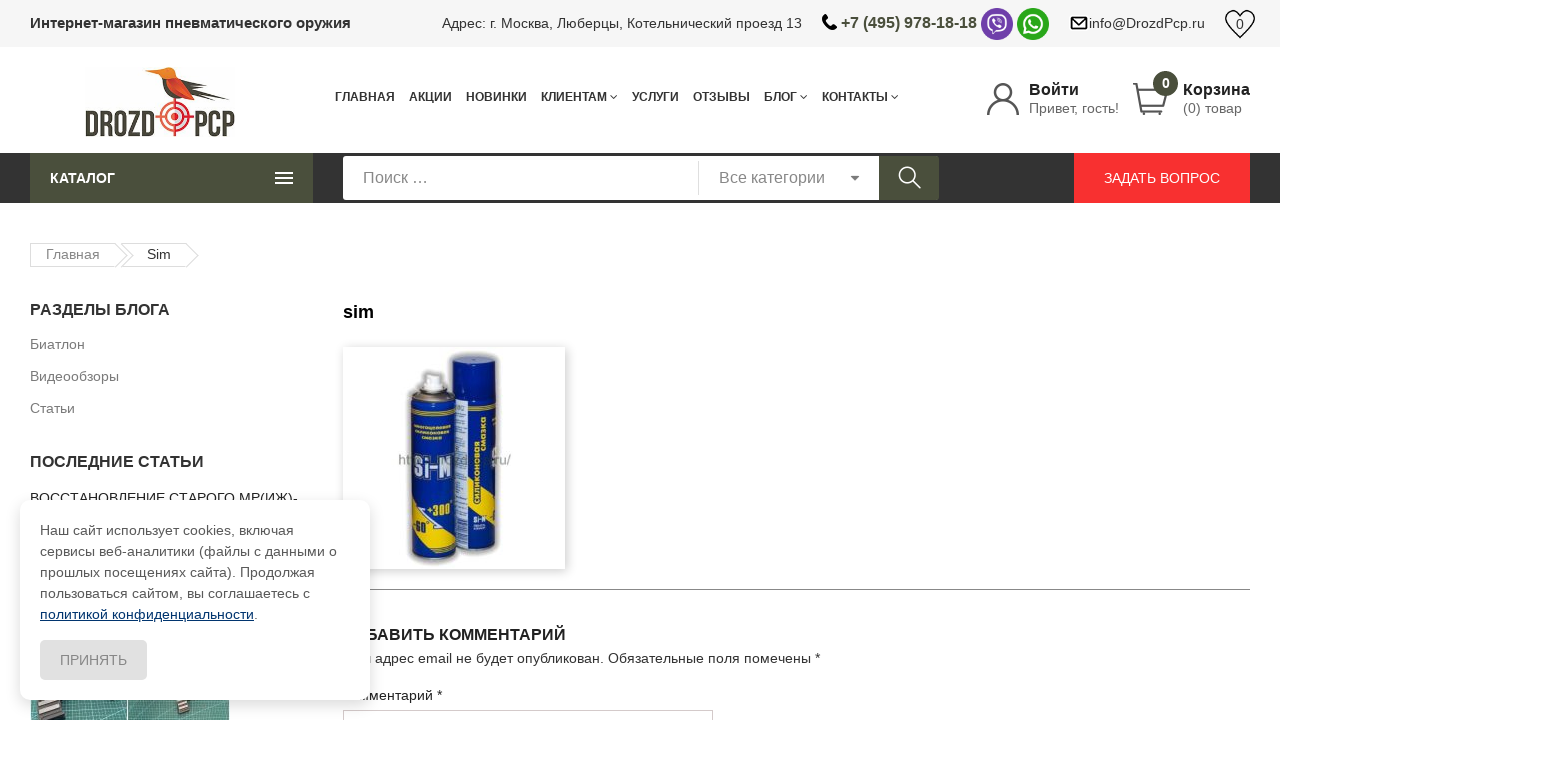

--- FILE ---
content_type: text/html; charset=UTF-8
request_url: https://drozdpcp.ru/sim-2/
body_size: 40168
content:
	<!DOCTYPE html>
<html lang="ru-RU" class="no-js no-svg">
<head>
    <meta charset="UTF-8">
    <meta name="viewport" content="user-scalable=no, width=device-width, initial-scale=1, maximum-scale=1">
    <meta name="yandex-verification" content="083f4a810ba1a5db" />
    <meta name="yandex-verification" content="c1d816ba395324cc" />
    <link rel="profile" href="http://gmpg.org/xfn/11">
    <script>
        var theme_url = "https://drozdpcp.ru/wp-content/themes/kumartket";
    </script>
					<script>document.documentElement.className = document.documentElement.className + ' yes-js js_active js'</script>
				<title>sim &#8212; Интернет-магазин «DrozdPCP» в Москве</title>
<meta name='robots' content='max-image-preview:large' />
<link rel='dns-prefetch' href='//www.google.com' />
<link rel="alternate" type="application/rss+xml" title="Интернет-магазин «DrozdPCP» в Москве &raquo; Лента" href="https://drozdpcp.ru/feed/" />
<link rel="alternate" type="application/rss+xml" title="Интернет-магазин «DrozdPCP» в Москве &raquo; Лента комментариев" href="https://drozdpcp.ru/comments/feed/" />
<link rel="alternate" type="application/rss+xml" title="Интернет-магазин «DrozdPCP» в Москве &raquo; Лента комментариев к &laquo;sim&raquo;" href="https://drozdpcp.ru/feed/?attachment_id=7581" />
<link rel='stylesheet' id='wp-block-library-css' href='https://drozdpcp.ru/wp-includes/css/dist/block-library/style.min.css'  media='all' />
<link rel='stylesheet' id='wc-blocks-vendors-style-css' href='https://drozdpcp.ru/wp-content/plugins/woocommerce/packages/woocommerce-blocks/build/wc-blocks-vendors-style.css'  media='all' />
<link rel='stylesheet' id='wc-blocks-style-css' href='https://drozdpcp.ru/wp-content/plugins/woocommerce/packages/woocommerce-blocks/build/wc-blocks-style.css'  media='all' />
<link rel='stylesheet' id='jquery-selectBox-css' href='https://drozdpcp.ru/wp-content/plugins/yith-woocommerce-wishlist/assets/css/jquery.selectBox.css'  media='all' />
<link rel='stylesheet' id='yith-wcwl-font-awesome-css' href='https://drozdpcp.ru/wp-content/plugins/yith-woocommerce-wishlist/assets/css/font-awesome.css'  media='all' />
<link rel='stylesheet' id='woocommerce_prettyPhoto_css-css' href='//drozdpcp.ru/wp-content/plugins/woocommerce/assets/css/prettyPhoto.css'  media='all' />
<link rel='stylesheet' id='yith-wcwl-main-css' href='https://drozdpcp.ru/wp-content/plugins/yith-woocommerce-wishlist/assets/css/style.css'  media='all' />
<style id='yith-wcwl-main-inline-css' type='text/css'>
.yith-wcwl-share li a{color: #FFFFFF;}.yith-wcwl-share li a:hover{color: #FFFFFF;}.yith-wcwl-share a.facebook{background: #39599E; background-color: #39599E;}.yith-wcwl-share a.facebook:hover{background: #595A5A; background-color: #595A5A;}.yith-wcwl-share a.twitter{background: #45AFE2; background-color: #45AFE2;}.yith-wcwl-share a.twitter:hover{background: #595A5A; background-color: #595A5A;}.yith-wcwl-share a.email{background: #FBB102; background-color: #FBB102;}.yith-wcwl-share a.email:hover{background: #595A5A; background-color: #595A5A;}.yith-wcwl-share a.whatsapp{background: #00A901; background-color: #00A901;}.yith-wcwl-share a.whatsapp:hover{background: #595A5A; background-color: #595A5A;}
</style>
<style id='classic-theme-styles-inline-css' type='text/css'>
/*! This file is auto-generated */
.wp-block-button__link{color:#fff;background-color:#32373c;border-radius:9999px;box-shadow:none;text-decoration:none;padding:calc(.667em + 2px) calc(1.333em + 2px);font-size:1.125em}.wp-block-file__button{background:#32373c;color:#fff;text-decoration:none}
</style>
<style id='global-styles-inline-css' type='text/css'>
:root{--wp--preset--aspect-ratio--square: 1;--wp--preset--aspect-ratio--4-3: 4/3;--wp--preset--aspect-ratio--3-4: 3/4;--wp--preset--aspect-ratio--3-2: 3/2;--wp--preset--aspect-ratio--2-3: 2/3;--wp--preset--aspect-ratio--16-9: 16/9;--wp--preset--aspect-ratio--9-16: 9/16;--wp--preset--color--black: #000000;--wp--preset--color--cyan-bluish-gray: #abb8c3;--wp--preset--color--white: #ffffff;--wp--preset--color--pale-pink: #f78da7;--wp--preset--color--vivid-red: #cf2e2e;--wp--preset--color--luminous-vivid-orange: #ff6900;--wp--preset--color--luminous-vivid-amber: #fcb900;--wp--preset--color--light-green-cyan: #7bdcb5;--wp--preset--color--vivid-green-cyan: #00d084;--wp--preset--color--pale-cyan-blue: #8ed1fc;--wp--preset--color--vivid-cyan-blue: #0693e3;--wp--preset--color--vivid-purple: #9b51e0;--wp--preset--gradient--vivid-cyan-blue-to-vivid-purple: linear-gradient(135deg,rgba(6,147,227,1) 0%,rgb(155,81,224) 100%);--wp--preset--gradient--light-green-cyan-to-vivid-green-cyan: linear-gradient(135deg,rgb(122,220,180) 0%,rgb(0,208,130) 100%);--wp--preset--gradient--luminous-vivid-amber-to-luminous-vivid-orange: linear-gradient(135deg,rgba(252,185,0,1) 0%,rgba(255,105,0,1) 100%);--wp--preset--gradient--luminous-vivid-orange-to-vivid-red: linear-gradient(135deg,rgba(255,105,0,1) 0%,rgb(207,46,46) 100%);--wp--preset--gradient--very-light-gray-to-cyan-bluish-gray: linear-gradient(135deg,rgb(238,238,238) 0%,rgb(169,184,195) 100%);--wp--preset--gradient--cool-to-warm-spectrum: linear-gradient(135deg,rgb(74,234,220) 0%,rgb(151,120,209) 20%,rgb(207,42,186) 40%,rgb(238,44,130) 60%,rgb(251,105,98) 80%,rgb(254,248,76) 100%);--wp--preset--gradient--blush-light-purple: linear-gradient(135deg,rgb(255,206,236) 0%,rgb(152,150,240) 100%);--wp--preset--gradient--blush-bordeaux: linear-gradient(135deg,rgb(254,205,165) 0%,rgb(254,45,45) 50%,rgb(107,0,62) 100%);--wp--preset--gradient--luminous-dusk: linear-gradient(135deg,rgb(255,203,112) 0%,rgb(199,81,192) 50%,rgb(65,88,208) 100%);--wp--preset--gradient--pale-ocean: linear-gradient(135deg,rgb(255,245,203) 0%,rgb(182,227,212) 50%,rgb(51,167,181) 100%);--wp--preset--gradient--electric-grass: linear-gradient(135deg,rgb(202,248,128) 0%,rgb(113,206,126) 100%);--wp--preset--gradient--midnight: linear-gradient(135deg,rgb(2,3,129) 0%,rgb(40,116,252) 100%);--wp--preset--font-size--small: 13px;--wp--preset--font-size--medium: 20px;--wp--preset--font-size--large: 36px;--wp--preset--font-size--x-large: 42px;--wp--preset--spacing--20: 0.44rem;--wp--preset--spacing--30: 0.67rem;--wp--preset--spacing--40: 1rem;--wp--preset--spacing--50: 1.5rem;--wp--preset--spacing--60: 2.25rem;--wp--preset--spacing--70: 3.38rem;--wp--preset--spacing--80: 5.06rem;--wp--preset--shadow--natural: 6px 6px 9px rgba(0, 0, 0, 0.2);--wp--preset--shadow--deep: 12px 12px 50px rgba(0, 0, 0, 0.4);--wp--preset--shadow--sharp: 6px 6px 0px rgba(0, 0, 0, 0.2);--wp--preset--shadow--outlined: 6px 6px 0px -3px rgba(255, 255, 255, 1), 6px 6px rgba(0, 0, 0, 1);--wp--preset--shadow--crisp: 6px 6px 0px rgba(0, 0, 0, 1);}:where(.is-layout-flex){gap: 0.5em;}:where(.is-layout-grid){gap: 0.5em;}body .is-layout-flex{display: flex;}.is-layout-flex{flex-wrap: wrap;align-items: center;}.is-layout-flex > :is(*, div){margin: 0;}body .is-layout-grid{display: grid;}.is-layout-grid > :is(*, div){margin: 0;}:where(.wp-block-columns.is-layout-flex){gap: 2em;}:where(.wp-block-columns.is-layout-grid){gap: 2em;}:where(.wp-block-post-template.is-layout-flex){gap: 1.25em;}:where(.wp-block-post-template.is-layout-grid){gap: 1.25em;}.has-black-color{color: var(--wp--preset--color--black) !important;}.has-cyan-bluish-gray-color{color: var(--wp--preset--color--cyan-bluish-gray) !important;}.has-white-color{color: var(--wp--preset--color--white) !important;}.has-pale-pink-color{color: var(--wp--preset--color--pale-pink) !important;}.has-vivid-red-color{color: var(--wp--preset--color--vivid-red) !important;}.has-luminous-vivid-orange-color{color: var(--wp--preset--color--luminous-vivid-orange) !important;}.has-luminous-vivid-amber-color{color: var(--wp--preset--color--luminous-vivid-amber) !important;}.has-light-green-cyan-color{color: var(--wp--preset--color--light-green-cyan) !important;}.has-vivid-green-cyan-color{color: var(--wp--preset--color--vivid-green-cyan) !important;}.has-pale-cyan-blue-color{color: var(--wp--preset--color--pale-cyan-blue) !important;}.has-vivid-cyan-blue-color{color: var(--wp--preset--color--vivid-cyan-blue) !important;}.has-vivid-purple-color{color: var(--wp--preset--color--vivid-purple) !important;}.has-black-background-color{background-color: var(--wp--preset--color--black) !important;}.has-cyan-bluish-gray-background-color{background-color: var(--wp--preset--color--cyan-bluish-gray) !important;}.has-white-background-color{background-color: var(--wp--preset--color--white) !important;}.has-pale-pink-background-color{background-color: var(--wp--preset--color--pale-pink) !important;}.has-vivid-red-background-color{background-color: var(--wp--preset--color--vivid-red) !important;}.has-luminous-vivid-orange-background-color{background-color: var(--wp--preset--color--luminous-vivid-orange) !important;}.has-luminous-vivid-amber-background-color{background-color: var(--wp--preset--color--luminous-vivid-amber) !important;}.has-light-green-cyan-background-color{background-color: var(--wp--preset--color--light-green-cyan) !important;}.has-vivid-green-cyan-background-color{background-color: var(--wp--preset--color--vivid-green-cyan) !important;}.has-pale-cyan-blue-background-color{background-color: var(--wp--preset--color--pale-cyan-blue) !important;}.has-vivid-cyan-blue-background-color{background-color: var(--wp--preset--color--vivid-cyan-blue) !important;}.has-vivid-purple-background-color{background-color: var(--wp--preset--color--vivid-purple) !important;}.has-black-border-color{border-color: var(--wp--preset--color--black) !important;}.has-cyan-bluish-gray-border-color{border-color: var(--wp--preset--color--cyan-bluish-gray) !important;}.has-white-border-color{border-color: var(--wp--preset--color--white) !important;}.has-pale-pink-border-color{border-color: var(--wp--preset--color--pale-pink) !important;}.has-vivid-red-border-color{border-color: var(--wp--preset--color--vivid-red) !important;}.has-luminous-vivid-orange-border-color{border-color: var(--wp--preset--color--luminous-vivid-orange) !important;}.has-luminous-vivid-amber-border-color{border-color: var(--wp--preset--color--luminous-vivid-amber) !important;}.has-light-green-cyan-border-color{border-color: var(--wp--preset--color--light-green-cyan) !important;}.has-vivid-green-cyan-border-color{border-color: var(--wp--preset--color--vivid-green-cyan) !important;}.has-pale-cyan-blue-border-color{border-color: var(--wp--preset--color--pale-cyan-blue) !important;}.has-vivid-cyan-blue-border-color{border-color: var(--wp--preset--color--vivid-cyan-blue) !important;}.has-vivid-purple-border-color{border-color: var(--wp--preset--color--vivid-purple) !important;}.has-vivid-cyan-blue-to-vivid-purple-gradient-background{background: var(--wp--preset--gradient--vivid-cyan-blue-to-vivid-purple) !important;}.has-light-green-cyan-to-vivid-green-cyan-gradient-background{background: var(--wp--preset--gradient--light-green-cyan-to-vivid-green-cyan) !important;}.has-luminous-vivid-amber-to-luminous-vivid-orange-gradient-background{background: var(--wp--preset--gradient--luminous-vivid-amber-to-luminous-vivid-orange) !important;}.has-luminous-vivid-orange-to-vivid-red-gradient-background{background: var(--wp--preset--gradient--luminous-vivid-orange-to-vivid-red) !important;}.has-very-light-gray-to-cyan-bluish-gray-gradient-background{background: var(--wp--preset--gradient--very-light-gray-to-cyan-bluish-gray) !important;}.has-cool-to-warm-spectrum-gradient-background{background: var(--wp--preset--gradient--cool-to-warm-spectrum) !important;}.has-blush-light-purple-gradient-background{background: var(--wp--preset--gradient--blush-light-purple) !important;}.has-blush-bordeaux-gradient-background{background: var(--wp--preset--gradient--blush-bordeaux) !important;}.has-luminous-dusk-gradient-background{background: var(--wp--preset--gradient--luminous-dusk) !important;}.has-pale-ocean-gradient-background{background: var(--wp--preset--gradient--pale-ocean) !important;}.has-electric-grass-gradient-background{background: var(--wp--preset--gradient--electric-grass) !important;}.has-midnight-gradient-background{background: var(--wp--preset--gradient--midnight) !important;}.has-small-font-size{font-size: var(--wp--preset--font-size--small) !important;}.has-medium-font-size{font-size: var(--wp--preset--font-size--medium) !important;}.has-large-font-size{font-size: var(--wp--preset--font-size--large) !important;}.has-x-large-font-size{font-size: var(--wp--preset--font-size--x-large) !important;}
:where(.wp-block-post-template.is-layout-flex){gap: 1.25em;}:where(.wp-block-post-template.is-layout-grid){gap: 1.25em;}
:where(.wp-block-columns.is-layout-flex){gap: 2em;}:where(.wp-block-columns.is-layout-grid){gap: 2em;}
:root :where(.wp-block-pullquote){font-size: 1.5em;line-height: 1.6;}
</style>
<link rel='stylesheet' id='contact-form-7-css' href='https://drozdpcp.ru/wp-content/plugins/contact-form-7/includes/css/styles.css'  media='all' />
<style id='contact-form-7-inline-css' type='text/css'>
.wpcf7 .wpcf7-recaptcha iframe {margin-bottom: 0;}.wpcf7 .wpcf7-recaptcha[data-align="center"] > div {margin: 0 auto;}.wpcf7 .wpcf7-recaptcha[data-align="right"] > div {margin: 0 0 0 auto;}
</style>
<link rel='stylesheet' id='rs-plugin-settings-css' href='https://drozdpcp.ru/wp-content/plugins/revslider/public/assets/css/rs6.css'  media='all' />
<style id='rs-plugin-settings-inline-css' type='text/css'>
#rs-demo-id {}
</style>
<link rel='stylesheet' id='woocommerce-advanced-extra-fees-lite-css' href='https://drozdpcp.ru/wp-content/plugins/woo-advanced-extra-fees-lite/public/css/woocommerce-advanced-extra-fees-lite-public.css'  media='all' />
<link rel='stylesheet' id='wms-style-front-css' href='https://drozdpcp.ru/wp-content/plugins/woocommerce-mysklad-sync/assets/public/css/wms-styles-front.css'  media='all' />
<link rel='stylesheet' id='woof-css' href='https://drozdpcp.ru/wp-content/plugins/woocommerce-products-filter/css/front.css'  media='all' />
<style id='woof-inline-css' type='text/css'>

.woof_products_top_panel li span, .woof_products_top_panel2 li span{background: url(https://drozdpcp.ru/wp-content/plugins/woocommerce-products-filter/img/delete.png);background-size: 14px 14px;background-repeat: no-repeat;background-position: right;}
.woof_edit_view{
                    display: none;
                }

</style>
<link rel='stylesheet' id='chosen-drop-down-css' href='https://drozdpcp.ru/wp-content/plugins/woocommerce-products-filter/js/chosen/chosen.min.css'  media='all' />
<style id='woocommerce-inline-inline-css' type='text/css'>
.woocommerce form .form-row .required { visibility: visible; }
</style>
<link rel='stylesheet' id='jquery-colorbox-css' href='https://drozdpcp.ru/wp-content/plugins/yith-woocommerce-compare/assets/css/colorbox.css'  media='all' />
<link rel='stylesheet' id='kumartket-megamenu-css' href='https://drozdpcp.ru/wp-content/themes/kumartket/assets/css/megamenu.css'  media='all' />
<style id='kumartket-megamenu-inline-css' type='text/css'>
.test-megamenu{color: red}.vc_custom_1540194349877{margin-top: 80px !important;margin-right: -30px !important;margin-left: -30px !important;padding-top: 40px !important;padding-bottom: 45px !important;background-image: url(https://kumart.kute-themes.com/wp-content/uploads/2018/10/m116.jpg?id=321) !important;background-position: center !important;background-repeat: no-repeat !important;background-size: cover !important;}.vc_custom_1540194905086 > .vc_column-inner {padding-bottom: 9px !important;}.vc_custom_1541148599133 > .vc_column-inner {border-left-width: 1px !important;padding-bottom: 9px !important;border-left-color: #dfdfdf !important;border-left-style: solid !important;}@media (max-width: 1199px){.vc_custom_1541148599137 > .vc_column-inner {border-left-width: 0px !important;}}.vc_custom_1541148586347 > .vc_column-inner {border-left-width: 1px !important;padding-bottom: 9px !important;border-left-color: #dfdfdf !important;border-left-style: solid !important;}@media (max-width: 1199px){.vc_custom_1541148586349 > .vc_column-inner {border-left-width: 0px !important;}}.vc_custom_1541148478196 > .vc_column-inner {border-left-width: 1px !important;padding-bottom: 9px !important;border-left-color: #dfdfdf !important;border-left-style: solid !important;}@media (max-width: 1199px){.vc_custom_1541148478200 > .vc_column-inner {border-left-width: 0px !important;border-left-style: none !important;}}.vc_custom_1541148415471{padding-left: 15px !important;}@media (max-width: 1199px){.vc_custom_1541148415474{padding-left: 0px !important;}}.vc_custom_1541148452136{padding-left: 15px !important;}@media (max-width: 1199px){.vc_custom_1541148452139{padding-left: 0px !important;}}.vc_custom_1541148490942{padding-left: 15px !important;}@media (max-width: 1199px){.vc_custom_1541148490945{padding-left: 0px !important;}}.vc_custom_1540193630055 > .vc_column-inner {padding-right: 50px !important;padding-left: 50px !important;}.vc_custom_1541204073490{padding-bottom: 24px !important;}.vc_custom_1540182184634 > .vc_column-inner {margin-top: 36px !important;}.vc_custom_1540182209522 > .vc_column-inner {margin-top: 36px !important;}.vc_custom_1540182198857{border-top-width: 1px !important;padding-top: 34px !important;border-top-color: #dfdfdf !important;border-top-style: solid !important;}.vc_custom_1540182231861{border-top-width: 1px !important;padding-top: 34px !important;border-top-color: #dfdfdf !important;border-top-style: solid !important;}.vc_custom_1541995178132 > .vc_column-inner {margin-top: 33px !important;}.vc_custom_1541995209099 > .vc_column-inner {margin-top: 33px !important;}.vc_custom_1541995316097 > .vc_column-inner {margin-top: 33px !important;}.vc_custom_1541995565063{border-top-width: 1px !important;padding-top: 35px !important;padding-bottom: 32px !important;border-top-color: #dfdfdf !important;border-top-style: solid !important;}.vc_custom_1542360227641{border-top-width: 1px !important;padding-top: 35px !important;padding-bottom: 32px !important;border-top-color: #dfdfdf !important;border-top-style: solid !important;}.vc_custom_1541995588811{border-top-width: 1px !important;padding-top: 35px !important;padding-bottom: 32px !important;border-top-color: #dfdfdf !important;border-top-style: solid !important;}
</style>
<link rel='stylesheet' id='fancybox.css-css' href='https://drozdpcp.ru/wp-content/themes/kumartket/assets/css/fancybox.min.css'  media='all' />
<link rel='stylesheet' id='growl-css' href='https://drozdpcp.ru/wp-content/themes/kumartket/assets/vendor/growl/growl.min.css'  media='all' />
<link rel='stylesheet' id='bootstrap-css' href='https://drozdpcp.ru/wp-content/themes/kumartket/assets/vendor/bootstrap/bootstrap.min.css'  media='all' />
<link rel='stylesheet' id='slick-css' href='https://drozdpcp.ru/wp-content/themes/kumartket/assets/vendor/slick/slick.min.css'  media='all' />
<link rel='stylesheet' id='chosen-css' href='https://drozdpcp.ru/wp-content/themes/kumartket/assets/vendor/chosen/chosen.min.css'  media='all' />
<link rel='stylesheet' id='7-stroke-css' href='https://drozdpcp.ru/wp-content/themes/kumartket/assets/css/pe-icon-7-stroke.min.css'  media='all' />
<link rel='stylesheet' id='themify-css' href='https://drozdpcp.ru/wp-content/themes/kumartket/assets/css/themify-icons.css'  media='all' />
<link rel='stylesheet' id='icomoon-css' href='https://drozdpcp.ru/wp-content/themes/kumartket/assets/fonts/icomoon/style.css'  media='all' />
<link rel='stylesheet' id='font-awesome-css' href='https://drozdpcp.ru/wp-content/themes/kumartket/assets/css/fontawesome.css'  media='all' />
<style id='font-awesome-inline-css' type='text/css'>
[data-font="FontAwesome"]:before {font-family: 'FontAwesome' !important;content: attr(data-icon) !important;speak: none !important;font-weight: normal !important;font-variant: normal !important;text-transform: none !important;line-height: 1 !important;font-style: normal !important;-webkit-font-smoothing: antialiased !important;-moz-osx-font-smoothing: grayscale !important;}
</style>
<link rel='stylesheet' id='kumartket-custom-css-css' href='https://drozdpcp.ru/wp-content/themes/kumartket/assets/css/style.css'  media='all' />
<style id='kumartket-custom-css-inline-css' type='text/css'>
 .post-pagination a:not(:hover) span:not(.title), .page-links a:not(:hover) span:not(.page-links-title), .post-item.style-06 .author:not(:hover), .post-item.style-11 .readmore, .post-item.style-12 .readmore, .header.style-01 .box-header-nav .main-menu > .menu-item:not(.current-menu-item):not(.current_page_item):not(.current-menu-parent) > a:not(:hover), .header.style-01 .block-search > a:not(:hover), .block-search .btn-submit, .widget_search .search-submit, .widget_product_search button[type="submit"], .widget .product_list_widget > li > a:not(:hover), .entry-summary .price, .single-product-default .quantity .control .input-qty, .product_meta > * > .title, .woosb-products .woosb-product .woosb-title, .woosb-products .woosb-product .woosb-qty input, .product-gift .list-gift li a:not(:hover), table.ovic_bundle-products .ovic_bundle-product .ovic_bundle-title, .wishlist_table td.product-name, .woo-user-link:hover .text strong, .woo-cart-link:hover .text strong, .product-item.style-01 .cart .single_add_to_cart_button:hover, .product-item.style-01 .add-to-cart > a.add_to_cart_button:hover, .product-item.style-01 .add-to-cart > a.product_type_variation:hover, .product-item.style-01 .add-to-cart > a.product_type_grouped:hover, .woocommerce-pagination a.page-numbers:hover, .woocommerce-pagination .page-numbers.current, .navigation a.page-numbers:hover, .navigation .page-numbers.current, .pagination a.page-numbers:hover, .pagination .page-numbers.current, .product-item.list01 .add_to_wishlist:hover, .product-item.list01 .compare:hover, .product-item.list01 .add-to-cart > .button:hover, .product-item.list01 .product-title a:hover, .product-item.style-01 .product-title a:hover, .global-block ul .wcml-cs-active-currency a, .global-block ul .active a, .global-block ul a.active, .global-block ul a:hover, .entry-summary .quantity > div.label, .kumartket-footer-message a:hover, .ovic-iconbox.style-02 .link-text:hover, .ovic-iconbox.style-03 .link-text:hover, .ovic-iconbox.style-05 .link-text:hover, .ovic-banner.style01 .texts .link-text, .post-style-01 .post-author a:hover, .post-style-01 .post-social-sharing > a:hover, .post-style-01 .post-date:hover, .post-style-01 .post-title a:hover, .product-item.style-03 .product-title a:hover, .ovic-products.style-02 .extra-url:hover, .main_color-hover-color:hover, .main_color-color, .ovic-banner.style04 .link-text:hover, .ovic-banner.style05 .link-text:hover, #yith-quick-view-modal div.entry-summary .single_add_to_cart_button:hover, #yith-quick-view-modal .yith-wcwl-add-to-wishlist a:hover, #yith-quick-view-modal .compare-button .button:hover, .product-item .product-title a:hover, .woocommerce-Button.button:hover, .woocommerce .woocommerce-MyAccount-navigation a:hover, .woocommerce-checkout .woocommerce form .button:hover, .header.style-01 .kumartket-main-menu-container .current-menu-ancestor > a, .header.style-01 .kumartket-main-menu-container .current-menu-parent > a, .header.style-01 .kumartket-main-menu-container .current-menu-item > a, .header.style-01 .kumartket-main-menu-container .current_page_item > a, .header.style-01 .kumartket-main-menu-container a:hover, .woocommerce .woocommerce-MyAccount-content > p a:hover, .woocommerce .woocommerce-error a:hover, .woocommerce .woocommerce-info a:hover, .woocommerce .woocommerce-message a:hover, .woocommerce .woocommerce-error a:hover, .woocommerce .woocommerce-info a:hover, .woocommerce .woocommerce-message a:hover, .post-style-09 a:hover, .post-style-09 .text-value, .post-detail-standard a:hover, .post-item-detail .comments-area .comment-respond input[type="submit"]:hover, .widget_categories a:hover, .single-product-style02 #tab-reviews #review_form .form-submit input[type="submit"]:hover, .post-style-10 .post-meta a:hover, .post-style-10 .readmore::after , .single-product-default #tab-reviews #review_form .form-submit input[type="submit"]:hover, .ovic-iconbox.default a:hover .icon, .ovic-iconbox.default a:hover .title, .product-item.style-04 .add-to-cart a:hover, .top-bar-menu a:hover, .location-selector a:hover, .ovic-banner.style07 .texts .link-text:hover, .ovic-banner.style08 .texts .link-text::after, .ovic-banner.style10 .texts .link-text::after, .ovic-newsletter.default .newsletter-form-wrap .submit-newsletter:hover, .woocommerce-MyAccount-content form .button:hover, .woocommerce-checkout .woocommerce form .button:hover, .cart_totals .wc-proceed-to-checkout .checkout-button:hover, .woocommerce-cart.woocommerce form .shop_table .button:hover, .woocommerce form.login .button:hover, .woocommerce form.register .button:hover, input[type="submit"].wpcf7-submit:hover, .ovic-iconbox.style-04 .link-text:hover, .ovic-iconbox.style-04 .title a:hover, .post-detail-standard .post-tags a:hover, .post-detail-standard .post-meta a:hover, .breadcrumb li a:hover{ color: #4a4f3c; } .normal-effect::before, .added_to_cart, button, input[type="submit"], .widget #today, a.backtotop:hover, .chosen-container .chosen-results li.highlighted, .ovic-mapper .ovic-pin .ovic-popup-footer a:hover, #ship-to-different-address label input[type="checkbox"]:checked + span::before, .widget-ovic-mailchimp .newsletter-form-wrap.processing::after, .post-pagination span:not(.title), .page-links span:not(.page-links-title), .post-item.style-06 .thumb-link::after, .post-item.style-11 .thumb-link::after, .header.style-01 .box-header-nav .main-menu > .menu-item:not(:last-child)::after, .desc_03 .woocommerce-tabs > ul li > a::before, .desc_03 .woocommerce-tabs > ul li > a::after, .block-search.default .btn-submit, .product-item.style-01 .cart .single_add_to_cart_button, .product-item.style-01 .add-to-cart > a.add_to_cart_button, .product-item.style-01 .add-to-cart > a.product_type_variation, .product-item.style-01 .add-to-cart > a.product_type_grouped, .woof_container .woof_list .woof_checkbox_label.woof_checkbox_label_selected:before, .woof_container .woof_list.woof_list_radio .woof_radio_label.woof_radio_label_selected, .modes-mode.active .button-inner, .modes-mode:hover .button-inner, .widget_product_categories a.active:before, .product-item.list01 .yith-wcqv-button:hover, .global-block ul .wcml-cs-active-currency a:before, .global-block ul .active a:before, .global-block ul a.active:before, .global-block ul a:hover:before, .single-product-default .wc-tabs li.active, .single-product-default .wc-tabs li:hover, .woocommerce-product-gallery .flex-control-nav:not(.slick-vertical) .slick-arrow:hover, .single-product-default .single-product-products-block .slick-slider .slick-arrow:hover, .product-item.style-02 a.yith-wcqv-button:hover, .product-item.style-02 .compare-button:hover, .product-item.style-02 .add-to-cart > a.button:hover, .product-item.style-02 .yith-wcwl-add-to-wishlist a:hover, .product-item.style-05 a.yith-wcqv-button:hover, .product-item.style-05 .compare-button:hover, .product-item.style-05 .add-to-cart > a.button:hover, .product-item.style-05 .yith-wcwl-add-to-wishlist a:hover, .ovic-iconbox.style-02 .link-text, .ovic-iconbox.style-03 .link-text, .ovic-iconbox.style-05 .link-text, .ovic-products.style-01 .slick-slider .slick-arrow:hover, .ovic-products.style-04 .slick-slider .slick-arrow:hover, .ovic-blog.style-01 .slick-slider .slick-arrow:hover, .ovic-carousel.default .slick-slider .slick-arrow:hover, .post-style-01 .kumartket-share-socials a:hover, .post-style-01 .post-date, .ovic-banner.style03 .link-text:hover, .main_color-hover-background:hover, .main_color-background, .ovic-tabs.default .tab-item.active, .ovic-tabs.default .tab-item:hover, .ovic-banner.style04 .link-text, .ovic-banner.style05 .link-text, .product-item.style-04 .product-thumb .yith-wcqv-button:hover, .product-item.style-06 .product-thumb .yith-wcqv-button:hover, .ovic-products.style-03 .slick-slider .slick-arrow:hover, .block-minicart .buttons .button:hover, .woocommerce-Address .edit:hover, .post-item-detail .comments-area .comment-respond input[type="submit"], .product-item.list01 .add-to-cart > .button, .woocommerce-checkout .woocommerce form .button, .single-product-style02 .wc-tabs li.active a, .single-product-style02 .wc-tabs li:hover a, .header.style-01 .vertical-wrapper .block-title, .header.style-01 .woo-cart-link .count, .ovic-custommenu.style-04 > .widget_nav_menu > .widgettitle, .product-item.style-04 .add-to-cart a, .ovic-products.style-03 .slick-slider .slick-arrow:hover, .ovic-products.style-06 .slick-slider .slick-arrow:hover, .ovic-banner.style09 .link-text, .ovic-banner.style13 .link-text, .ovic-banner.style14 .link-text, .cart_totals .wc-proceed-to-checkout .checkout-button { background-color: #4a4f3c; } .slick-dots li.slick-active button, .slick-dots li:hover button{ background-color: #4a4f3c!important; } .block-search.default .btn-submit:hover{ background-color: rgba(74,79,60, 0.9); } .product-item.list01 .yith-wcqv-button{ background-color: rgba(74,79,60, 0.78); } .border-zoom::after, .border-scale::before, .border-scale::after, .widget_shopping_cart .buttons .button:not(.checkout):not(:hover), .product-item.style-01 .cart .single_add_to_cart_button, .product-item.style-01 .add-to-cart > a.add_to_cart_button, .product-item.style-01 .add-to-cart > a.product_type_grouped, .woof_container .woof_list.woof_list_radio .woof_radio_label.woof_radio_label_selected, .widget_product_categories a.active:before, .product-item.list01 .add-to-cart > .button, .entry-summary .yith-wcwl-add-to-wishlist a:hover, .entry-summary .compare-button a:hover, .woocommerce-product-gallery .flex-control-nav .slick-slide img.flex-active, .woocommerce-product-gallery .flex-control-nav .slick-slide img:hover, .single-product-default .single-product-products-block .slick-slider .slick-arrow:hover, .ovic-iconbox.style-02 .link-text, .ovic-iconbox.style-03 .link-text, .ovic-iconbox.style-05 .link-text, .ovic-products.style-01 .slick-slider .slick-arrow:hover, .ovic-products.style-04 .slick-slider .slick-arrow:hover, .ovic-blog.style-01 .slick-slider .slick-arrow:hover, .ovic-carousel.default .slick-slider .slick-arrow:hover, .ovic-carousel.default .ovic-carousel-title, .ovic-tabs.default .tab-item.active, .ovic-tabs.default .tab-item:hover, .ovic-banner.style04 .link-text, .ovic-banner.style05 .link-text, .ovic-products.style-03 .slick-slider .slick-arrow:hover, #yith-quick-view-modal div.entry-summary .single_add_to_cart_button, .woocommerce-MyAccount-content form .button, .woocommerce form .button, .post-detail-standard .post-tags a:hover, .woocommerce-checkout .woocommerce form .button, .ovic-products.style-04 .box-title, .single-product02 .single-product-products-block h2, .single-product-style02 #tab-reviews #review_form .form-submit input[type="submit"], .woocommerce-cart.woocommerce form .shop_table .button, .woocommerce form.login .button, .woocommerce form.register .button, input[type="submit"].wpcf7-submit, .single-product-style02 #tab-reviews #review_form .form-submit input[type="submit"], .ovic-tabs.default .tabs-head, .product-item.style-04 .add-to-cart a, .ovic-products.style-03 .slick-slider .slick-arrow:hover, .ovic-banner.style09 .link-text, .ovic-banner.style13 .link-text, .ovic-banner.style14 .link-text, .cart_totals .wc-proceed-to-checkout .checkout-button { border-color: #4a4f3c; } .post-item-detail .comments-area .comment-respond input[type="submit"], .single-product-style02 .woocommerce-product-gallery .flex-control-nav .slick-slide img.flex-active, .ovic-products.style-06 .ovic-products-title-container .kumartket-countdown-display { border-color: #4a4f3c !important; } @media (min-width: 1200px){ .product-item.style-01 .yith-wcwl-add-to-wishlist a:hover, .product-item.style-01 .compare-button a:hover, .product-item.style-01 a.yith-wcqv-button:hover{ background-color: #4a4f3c; } .product-item.style-01 .yith-wcwl-add-to-wishlist a:hover, .product-item.style-01 .compare-button a:hover, .product-item.style-01 a.yith-wcqv-button:hover{ border-color: #4a4f3c; } } @media (max-width: 1199px){ .product-item.style-01 .yith-wcwl-add-to-wishlist a:hover, .product-item.style-01 .compare-button a:hover, .product-item.style-01 a.yith-wcqv-button:hover{ color: #4a4f3c; } } 
</style>
<link rel='stylesheet' id='kumartket-main-css' href='https://drozdpcp.ru/wp-content/themes/kumartket/style.css'  media='all' />
<link rel='stylesheet' id='kumartket-header-style-css' href='https://drozdpcp.ru/wp-content/themes/kumartket/templates/header/style/header-style-01.css'  media='all' />
<link rel='stylesheet' id='ovic-vc-style-css' href='https://drozdpcp.ru/wp-content/plugins/kumartket-toolkit/includes/plugins-3rd-party/ovic-vc-addon/assets/frontend/css/frontend.css'  media='all' />
<link rel='stylesheet' id='fancybox-css' href='https://drozdpcp.ru/wp-content/plugins/easy-fancybox/fancybox/1.5.4/jquery.fancybox.min.css'  media='screen' />
<style id='fancybox-inline-css' type='text/css'>
#fancybox-outer{background:#ffffff}#fancybox-content{background:#ffffff;border-color:#ffffff;color:#000000;}#fancybox-title,#fancybox-title-float-main{color:#fff}
</style>
<link rel='stylesheet' id='popup-maker-site-css' href='https://drozdpcp.ru/wp-content/plugins/popup-maker/assets/css/pum-site.min.css'  media='all' />
<style id='popup-maker-site-inline-css' type='text/css'>
/* Popup Google Fonts */
@import url('//fonts.googleapis.com/css?family=Montserrat:100');

/* Popup Theme 227302: Тема по умолчанию */
.pum-theme-227302, .pum-theme-tema-po-umolchaniyu { background-color: rgba( 255, 255, 255, 1.00 ) } 
.pum-theme-227302 .pum-container, .pum-theme-tema-po-umolchaniyu .pum-container { padding: 18px; border-radius: 0px; border: 1px none #000000; box-shadow: 1px 1px 3px 0px rgba( 2, 2, 2, 0.23 ); background-color: rgba( 249, 249, 249, 1.00 ) } 
.pum-theme-227302 .pum-title, .pum-theme-tema-po-umolchaniyu .pum-title { color: #000000; text-align: left; text-shadow: 0px 0px 0px rgba( 2, 2, 2, 0.23 ); font-family: inherit; font-weight: 400; font-size: 32px; font-style: normal; line-height: 36px } 
.pum-theme-227302 .pum-content, .pum-theme-tema-po-umolchaniyu .pum-content { color: #8c8c8c; font-family: inherit; font-weight: 400; font-style: inherit } 
.pum-theme-227302 .pum-content + .pum-close, .pum-theme-tema-po-umolchaniyu .pum-content + .pum-close { position: absolute; height: auto; width: auto; left: auto; right: 0px; bottom: auto; top: 0px; padding: 8px; color: #ffffff; font-family: inherit; font-weight: 400; font-size: 12px; font-style: inherit; line-height: 36px; border: 1px none #ffffff; border-radius: 0px; box-shadow: 1px 1px 3px 0px rgba( 2, 2, 2, 0.23 ); text-shadow: 0px 0px 0px rgba( 0, 0, 0, 0.23 ); background-color: rgba( 0, 183, 205, 1.00 ) } 

/* Popup Theme 227303: Light Box */
.pum-theme-227303, .pum-theme-lightbox { background-color: rgba( 0, 0, 0, 0.60 ) } 
.pum-theme-227303 .pum-container, .pum-theme-lightbox .pum-container { padding: 18px; border-radius: 3px; border: 8px solid #000000; box-shadow: 0px 0px 30px 0px rgba( 2, 2, 2, 1.00 ); background-color: rgba( 255, 255, 255, 1.00 ) } 
.pum-theme-227303 .pum-title, .pum-theme-lightbox .pum-title { color: #000000; text-align: left; text-shadow: 0px 0px 0px rgba( 2, 2, 2, 0.23 ); font-family: inherit; font-weight: 100; font-size: 32px; line-height: 36px } 
.pum-theme-227303 .pum-content, .pum-theme-lightbox .pum-content { color: #000000; font-family: inherit; font-weight: 100 } 
.pum-theme-227303 .pum-content + .pum-close, .pum-theme-lightbox .pum-content + .pum-close { position: absolute; height: 26px; width: 26px; left: auto; right: -13px; bottom: auto; top: -13px; padding: 0px; color: #ffffff; font-family: Arial; font-weight: 100; font-size: 24px; line-height: 24px; border: 2px solid #ffffff; border-radius: 26px; box-shadow: 0px 0px 15px 1px rgba( 2, 2, 2, 0.75 ); text-shadow: 0px 0px 0px rgba( 0, 0, 0, 0.23 ); background-color: rgba( 0, 0, 0, 1.00 ) } 

/* Popup Theme 227304: Enterprise Blue */
.pum-theme-227304, .pum-theme-enterprise-blue { background-color: rgba( 0, 0, 0, 0.70 ) } 
.pum-theme-227304 .pum-container, .pum-theme-enterprise-blue .pum-container { padding: 28px; border-radius: 5px; border: 1px none #000000; box-shadow: 0px 10px 25px 4px rgba( 2, 2, 2, 0.50 ); background-color: rgba( 255, 255, 255, 1.00 ) } 
.pum-theme-227304 .pum-title, .pum-theme-enterprise-blue .pum-title { color: #315b7c; text-align: left; text-shadow: 0px 0px 0px rgba( 2, 2, 2, 0.23 ); font-family: inherit; font-weight: 100; font-size: 34px; line-height: 36px } 
.pum-theme-227304 .pum-content, .pum-theme-enterprise-blue .pum-content { color: #2d2d2d; font-family: inherit; font-weight: 100 } 
.pum-theme-227304 .pum-content + .pum-close, .pum-theme-enterprise-blue .pum-content + .pum-close { position: absolute; height: 28px; width: 28px; left: auto; right: 8px; bottom: auto; top: 8px; padding: 4px; color: #ffffff; font-family: Times New Roman; font-weight: 100; font-size: 20px; line-height: 20px; border: 1px none #ffffff; border-radius: 42px; box-shadow: 0px 0px 0px 0px rgba( 2, 2, 2, 0.23 ); text-shadow: 0px 0px 0px rgba( 0, 0, 0, 0.23 ); background-color: rgba( 49, 91, 124, 1.00 ) } 

/* Popup Theme 227305: Hello Box */
.pum-theme-227305, .pum-theme-hello-box { background-color: rgba( 0, 0, 0, 0.75 ) } 
.pum-theme-227305 .pum-container, .pum-theme-hello-box .pum-container { padding: 30px; border-radius: 80px; border: 14px solid #81d742; box-shadow: 0px 0px 0px 0px rgba( 2, 2, 2, 0.00 ); background-color: rgba( 255, 255, 255, 1.00 ) } 
.pum-theme-227305 .pum-title, .pum-theme-hello-box .pum-title { color: #2d2d2d; text-align: left; text-shadow: 0px 0px 0px rgba( 2, 2, 2, 0.23 ); font-family: Montserrat; font-weight: 100; font-size: 32px; line-height: 36px } 
.pum-theme-227305 .pum-content, .pum-theme-hello-box .pum-content { color: #2d2d2d; font-family: inherit; font-weight: 100 } 
.pum-theme-227305 .pum-content + .pum-close, .pum-theme-hello-box .pum-content + .pum-close { position: absolute; height: auto; width: auto; left: auto; right: -30px; bottom: auto; top: -30px; padding: 0px; color: #2d2d2d; font-family: Times New Roman; font-weight: 100; font-size: 32px; line-height: 28px; border: 1px none #ffffff; border-radius: 28px; box-shadow: 0px 0px 0px 0px rgba( 2, 2, 2, 0.23 ); text-shadow: 0px 0px 0px rgba( 0, 0, 0, 0.23 ); background-color: rgba( 255, 255, 255, 1.00 ) } 

/* Popup Theme 227306: Режущий край */
.pum-theme-227306, .pum-theme-cutting-edge { background-color: rgba( 0, 0, 0, 0.50 ) } 
.pum-theme-227306 .pum-container, .pum-theme-cutting-edge .pum-container { padding: 18px; border-radius: 0px; border: 1px none #000000; box-shadow: 0px 10px 25px 0px rgba( 2, 2, 2, 0.50 ); background-color: rgba( 30, 115, 190, 1.00 ) } 
.pum-theme-227306 .pum-title, .pum-theme-cutting-edge .pum-title { color: #ffffff; text-align: left; text-shadow: 0px 0px 0px rgba( 2, 2, 2, 0.23 ); font-family: Sans-Serif; font-weight: 100; font-size: 26px; line-height: 28px } 
.pum-theme-227306 .pum-content, .pum-theme-cutting-edge .pum-content { color: #ffffff; font-family: inherit; font-weight: 100 } 
.pum-theme-227306 .pum-content + .pum-close, .pum-theme-cutting-edge .pum-content + .pum-close { position: absolute; height: 24px; width: 24px; left: auto; right: 0px; bottom: auto; top: 0px; padding: 0px; color: #1e73be; font-family: Times New Roman; font-weight: 100; font-size: 32px; line-height: 24px; border: 1px none #ffffff; border-radius: 0px; box-shadow: -1px 1px 1px 0px rgba( 2, 2, 2, 0.10 ); text-shadow: -1px 1px 1px rgba( 0, 0, 0, 0.10 ); background-color: rgba( 238, 238, 34, 1.00 ) } 

/* Popup Theme 227307: Рамка границы */
.pum-theme-227307, .pum-theme-framed-border { background-color: rgba( 255, 255, 255, 0.50 ) } 
.pum-theme-227307 .pum-container, .pum-theme-framed-border .pum-container { padding: 18px; border-radius: 0px; border: 20px outset #dd3333; box-shadow: 1px 1px 3px 0px rgba( 2, 2, 2, 0.97 ) inset; background-color: rgba( 255, 251, 239, 1.00 ) } 
.pum-theme-227307 .pum-title, .pum-theme-framed-border .pum-title { color: #000000; text-align: left; text-shadow: 0px 0px 0px rgba( 2, 2, 2, 0.23 ); font-family: inherit; font-weight: 100; font-size: 32px; line-height: 36px } 
.pum-theme-227307 .pum-content, .pum-theme-framed-border .pum-content { color: #2d2d2d; font-family: inherit; font-weight: 100 } 
.pum-theme-227307 .pum-content + .pum-close, .pum-theme-framed-border .pum-content + .pum-close { position: absolute; height: 20px; width: 20px; left: auto; right: -20px; bottom: auto; top: -20px; padding: 0px; color: #ffffff; font-family: Tahoma; font-weight: 700; font-size: 16px; line-height: 18px; border: 1px none #ffffff; border-radius: 0px; box-shadow: 0px 0px 0px 0px rgba( 2, 2, 2, 0.23 ); text-shadow: 0px 0px 0px rgba( 0, 0, 0, 0.23 ); background-color: rgba( 0, 0, 0, 0.55 ) } 

/* Popup Theme 227308: Плавающая панель, светло-голубая */
.pum-theme-227308, .pum-theme-floating-bar { background-color: rgba( 255, 255, 255, 0.00 ) } 
.pum-theme-227308 .pum-container, .pum-theme-floating-bar .pum-container { padding: 8px; border-radius: 0px; border: 1px none #000000; box-shadow: 1px 1px 3px 0px rgba( 2, 2, 2, 0.23 ); background-color: rgba( 238, 246, 252, 1.00 ) } 
.pum-theme-227308 .pum-title, .pum-theme-floating-bar .pum-title { color: #505050; text-align: left; text-shadow: 0px 0px 0px rgba( 2, 2, 2, 0.23 ); font-family: inherit; font-weight: 400; font-size: 32px; line-height: 36px } 
.pum-theme-227308 .pum-content, .pum-theme-floating-bar .pum-content { color: #505050; font-family: inherit; font-weight: 400 } 
.pum-theme-227308 .pum-content + .pum-close, .pum-theme-floating-bar .pum-content + .pum-close { position: absolute; height: 18px; width: 18px; left: auto; right: 5px; bottom: auto; top: 50%; padding: 0px; color: #505050; font-family: Sans-Serif; font-weight: 700; font-size: 15px; line-height: 18px; border: 1px solid #505050; border-radius: 15px; box-shadow: 0px 0px 0px 0px rgba( 2, 2, 2, 0.00 ); text-shadow: 0px 0px 0px rgba( 0, 0, 0, 0.00 ); background-color: rgba( 255, 255, 255, 0.00 ); transform: translate(0, -50%) } 

/* Popup Theme 227309: Content Only - For use with page builders or block editor */
.pum-theme-227309, .pum-theme-content-only { background-color: rgba( 0, 0, 0, 0.70 ) } 
.pum-theme-227309 .pum-container, .pum-theme-content-only .pum-container { padding: 0px; border-radius: 0px; border: 1px none #000000; box-shadow: 0px 0px 0px 0px rgba( 2, 2, 2, 0.00 ) } 
.pum-theme-227309 .pum-title, .pum-theme-content-only .pum-title { color: #000000; text-align: left; text-shadow: 0px 0px 0px rgba( 2, 2, 2, 0.23 ); font-family: inherit; font-weight: 400; font-size: 32px; line-height: 36px } 
.pum-theme-227309 .pum-content, .pum-theme-content-only .pum-content { color: #8c8c8c; font-family: inherit; font-weight: 400 } 
.pum-theme-227309 .pum-content + .pum-close, .pum-theme-content-only .pum-content + .pum-close { position: absolute; height: 18px; width: 18px; left: auto; right: 7px; bottom: auto; top: 7px; padding: 0px; color: #000000; font-family: inherit; font-weight: 700; font-size: 20px; line-height: 20px; border: 1px none #ffffff; border-radius: 15px; box-shadow: 0px 0px 0px 0px rgba( 2, 2, 2, 0.00 ); text-shadow: 0px 0px 0px rgba( 0, 0, 0, 0.00 ); background-color: rgba( 255, 255, 255, 0.00 ) } 

#pum-245047 {z-index: 1999999999}
#pum-227319 {z-index: 1999999999}
#pum-235959 {z-index: 1999999999}
#pum-227975 {z-index: 1999999999}

</style>
<script type="text/javascript" id="wpo_min-header-0-js-extra">
/* <![CDATA[ */
var wc_add_to_cart_params = {"ajax_url":"\/wp-admin\/admin-ajax.php","wc_ajax_url":"\/?wc-ajax=%%endpoint%%","i18n_view_cart":"\u041f\u0440\u043e\u0441\u043c\u043e\u0442\u0440 \u043a\u043e\u0440\u0437\u0438\u043d\u044b","cart_url":"https:\/\/drozdpcp.ru\/cart\/","is_cart":"","cart_redirect_after_add":"no"};
var wc_add_to_cart_params = {"ajax_url":"\/wp-admin\/admin-ajax.php","wc_ajax_url":"\/?wc-ajax=%%endpoint%%","i18n_view_cart":"\u041f\u0440\u043e\u0441\u043c\u043e\u0442\u0440 \u043a\u043e\u0440\u0437\u0438\u043d\u044b","cart_url":"https:\/\/drozdpcp.ru\/cart\/","is_cart":"","cart_redirect_after_add":"no"};
/* ]]> */
</script>
<script  src="https://drozdpcp.ru/wp-content/cache/wpo-minify/1735265477/assets/wpo-minify-header-18fc4412.min.js" id="wpo_min-header-0-js"></script>
<link rel="https://api.w.org/" href="https://drozdpcp.ru/wp-json/" /><link rel="alternate" title="JSON" type="application/json" href="https://drozdpcp.ru/wp-json/wp/v2/media/7581" /><meta name="generator" content="WordPress 6.6.2" />
<meta name="generator" content="WooCommerce 5.8.0" />
<link rel='shortlink' href='https://drozdpcp.ru/?p=7581' />
<link rel="alternate" title="oEmbed (JSON)" type="application/json+oembed" href="https://drozdpcp.ru/wp-json/oembed/1.0/embed?url=https%3A%2F%2Fdrozdpcp.ru%2Fsim-2%2F" />
<link rel="alternate" title="oEmbed (XML)" type="text/xml+oembed" href="https://drozdpcp.ru/wp-json/oembed/1.0/embed?url=https%3A%2F%2Fdrozdpcp.ru%2Fsim-2%2F&#038;format=xml" />
	<style type="text/css">
		/* @font-face { font-family: "Rubl Sign"; src: url(https://drozdpcp.ru/wp-content/plugins/saphali-woocommerce-lite/ruble.eot); } */
		
		@font-face { font-family: "rub-arial-regular"; src: url("https://drozdpcp.ru/wp-content/plugins/saphali-woocommerce-lite/ruble-simb.woff"), url("https://drozdpcp.ru/wp-content/plugins/saphali-woocommerce-lite/ruble-simb.ttf");
		}
		span.rur {
			font-family: rub-arial-regular;
			text-transform: uppercase;
		}
		span.rur span { display: none; }

		/* span.rur { font-family: "Rubl Sign"; text-transform: uppercase;}
		span.rur:before {top: 0.06em;left: 0.55em;content: '\2013'; position: relative;} */
	</style>
		

<!-- This site is optimized with the Schema plugin v1.7.9.4 - https://schema.press -->
<script type="application/ld+json">[{"@context":"http:\/\/schema.org\/","@type":"WPHeader","url":"https:\/\/drozdpcp.ru","headline":"sim","description":"Интернет магазин DrozdPCP.ru"},{"@context":"http:\/\/schema.org\/","@type":"WPFooter","url":"https:\/\/drozdpcp.ru","headline":"sim","description":"Интернет магазин DrozdPCP.ru","copyrightYear":"2017"}]</script>

<style id="wplmi-inline-css" type="text/css"> span.wplmi-user-avatar { width: 16px;display: inline-block !important;flex-shrink: 0; } img.wplmi-elementor-avatar { border-radius: 100%;margin-right: 3px; } 

</style>


<!-- Saphali Lite Version -->
<meta name="generator" content="Saphali Lite 1.8.13" />

		<script>
			document.documentElement.className = document.documentElement.className.replace( 'no-js', 'js' );
		</script>
				<style>
			.no-js img.lazyload { display: none; }
			figure.wp-block-image img.lazyloading { min-width: 150px; }
							.lazyload, .lazyloading { opacity: 0; }
				.lazyloaded {
					opacity: 1;
					transition: opacity 500ms;
					transition-delay: 50ms;
				}
					</style>
			<noscript><style>.woocommerce-product-gallery{ opacity: 1 !important; }</style></noscript>
	<meta name="generator" content="Powered by WPBakery Page Builder - drag and drop page builder for WordPress."/>


<!-- This site is optimized with the Schema plugin v1.7.9.4 - https://schema.press -->
<script type="application/ld+json">{
    "@context": "http://schema.org",
    "@type": "BreadcrumbList",
    "itemListElement": [
        {
            "@type": "ListItem",
            "position": 1,
            "item": {
                "@id": "https://drozdpcp.ru",
                "name": "Home"
            }
        },
        {
            "@type": "ListItem",
            "position": 2,
            "item": {
                "@id": "https://drozdpcp.ru/sim-2/",
                "name": "sim"
            }
        }
    ]
}</script>

<meta name="generator" content="Powered by Slider Revolution 6.0.9 - responsive, Mobile-Friendly Slider Plugin for WordPress with comfortable drag and drop interface." />
<link rel="icon" href="https://drozdpcp.ru/wp-content/uploads/2019/09/cropped-ish-drozdpcp1-32x32.png" sizes="32x32" />
<link rel="icon" href="https://drozdpcp.ru/wp-content/uploads/2019/09/cropped-ish-drozdpcp1-192x192.png" sizes="192x192" />
<link rel="apple-touch-icon" href="https://drozdpcp.ru/wp-content/uploads/2019/09/cropped-ish-drozdpcp1-180x180.png" />
<meta name="msapplication-TileImage" content="https://drozdpcp.ru/wp-content/uploads/2019/09/cropped-ish-drozdpcp1-270x270.png" />
<script type="text/javascript">function setREVStartSize(a){try{var b,c=document.getElementById(a.c).parentNode.offsetWidth;if(c=0===c||isNaN(c)?window.innerWidth:c,a.tabw=void 0===a.tabw?0:parseInt(a.tabw),a.thumbw=void 0===a.thumbw?0:parseInt(a.thumbw),a.tabh=void 0===a.tabh?0:parseInt(a.tabh),a.thumbh=void 0===a.thumbh?0:parseInt(a.thumbh),a.tabhide=void 0===a.tabhide?0:parseInt(a.tabhide),a.thumbhide=void 0===a.thumbhide?0:parseInt(a.thumbhide),a.mh=void 0===a.mh||""==a.mh?0:a.mh,"fullscreen"===a.layout||"fullscreen"===a.l)b=Math.max(a.mh,window.innerHeight);else{for(var d in a.gw=Array.isArray(a.gw)?a.gw:[a.gw],a.rl)(void 0===a.gw[d]||0===a.gw[d])&&(a.gw[d]=a.gw[d-1]);for(var d in a.gh=void 0===a.el||""===a.el||Array.isArray(a.el)&&0==a.el.length?a.gh:a.el,a.gh=Array.isArray(a.gh)?a.gh:[a.gh],a.rl)(void 0===a.gh[d]||0===a.gh[d])&&(a.gh[d]=a.gh[d-1]);var e,f=Array(a.rl.length),g=0;for(var d in a.tabw=a.tabhide>=c?0:a.tabw,a.thumbw=a.thumbhide>=c?0:a.thumbw,a.tabh=a.tabhide>=c?0:a.tabh,a.thumbh=a.thumbhide>=c?0:a.thumbh,a.rl)f[d]=a.rl[d]<window.innerWidth?0:a.rl[d];for(var d in e=f[0],f)e>f[d]&&0<f[d]&&(e=f[d],g=d);var h=c>a.gw[g]+a.tabw+a.thumbw?1:(c-(a.tabw+a.thumbw))/a.gw[g];b=a.gh[g]*h+(a.tabh+a.thumbh)}void 0===window.rs_init_css&&(window.rs_init_css=document.head.appendChild(document.createElement("style"))),document.getElementById(a.c).height=b,window.rs_init_css.innerHTML+="#"+a.c+"_wrapper { height: "+b+"px }"}catch(a){console.log("Failure at Presize of Slider:"+a)}};</script>
		<style type="text/css" id="wp-custom-css">
			.single-product-style02 .entry-summary form.cart button.button, .single-product02 .added_to_cart.wc-forward {
    height: 40px;
    padding: 0 21px;
    line-height: 40px;
    color: #fff;
    -webkit-border-radius: 3px;
    -moz-border-radius: 3px;
    border-radius: 3px;
    margin-left: 0px !important;
    margin-top: 5px;
    margin: 5px -1px;
    display: block;
}

.awooc-custom-order-button.button.alt.show-add-to-card {
    margin-left: 0px;
    margin-top: 5px;
}

.group-price .text-label {
    color: #000000;
    font-size: 13px;
    margin-right: 4px;
    font-weight: bolder;
}

@media (min-width: 1200px) {
.container {
    max-width: 1250px;
}}



@media (min-width: 768px) {
.woocommerce-cart-form .shop_table td.product-remove {
    position: absolute;
    top: 0;
    bottom: 0;
    right: 40px;
    width: 14px;
    height: 14px;
    margin: auto;
    padding: 0;
    color: #444;
    background: #444;
}}


.awooc-custom-order-button.button.alt.show-add-to-card {
    margin-left: 0 !important;
}

.widget_product_categories a {
    display: block;
    color: #555;
    position: relative;
    line-height: 26px;
    max-width: 250px;
}


.product-label {
    font-size: 14px !important;
}

a.yith-wcqv-button {
    background-position: -256px 0;
    display: none;
}

.price-container .price {
    padding: 9px 0;
    display: flex;
}


.woocommerce-Price-amount {
	padding: 0px 5px;
}
.price ins{
	font-size:14px;
}

.product-label{
    position: absolute;
    top: 20px;
	z-index: 7;
}

#novinka {
	top: -1px;
}

.submenu-arrow {
	display: none;
}

.woocommerce .ywcps-wrapper .owl-item li.product {
    padding-left: 0px !important;
    padding-right: 0px !important;
    width: 99% !important;
}

.socicons {
	display: flex;
    margin-top: -25px;
	    width: 80px;
	
}

#jcont {
	--right: 10px !important;
}

.product-item .product-title {
    min-height: 100px;
}

.add-to-cart-button .button {
    background: #4a4f3c;
    padding: 8px 0px;
    color: white;
    border-radius: 3px;
    width: 100%;
    margin-bottom: 0;
}

.price-container .price {
	display: contents;
}

.product-item.style-02 .price-container {
    padding-bottom: 0;
    width: 105%;
    display: flex;
    align-content: flex-end;
    align-items: center;
}		</style>
		<noscript><style> .wpb_animate_when_almost_visible { opacity: 1; }</style></noscript>	
	<link rel="preload" href="/wp-content/plugins/saphali-woocommerce-lite/ruble-simb.woff" as="font" crossorigin="anonymous"/>
	<link rel="preload" href="/wp-content/plugins/js_composer/assets/lib/bower/font-awesome/webfonts/fa-solid-900.woff2" as="font" crossorigin="anonymous"/>
	<link rel="preload" href="/wp-content/plugins/revslider/public/assets/fonts/revicons/revicons.woff?5510888" as="font" crossorigin="anonymous"/>
	<link rel="preload" href="/wp-content/themes/kumartket/assets/fonts/fontawesome-webfont.woff2?v=4.7.0" as="font" crossorigin="anonymous"/>
	<link rel="preload" href="/wp-content/themes/kumartket/assets/fonts/Pe-icon-7-stroke.woff?d7yf1v" as="font" crossorigin="anonymous"/>
	

	
</head>

<body class="attachment attachment-template-default single single-attachment postid-7581 attachmentid-7581 attachment-jpeg theme-kumartket woocommerce-no-js kumartket-1.0.2 shop-banner-banner-container shop-breadcrumb-full single-product02 wpb-js-composer js-comp-ver-6.2.0 vc_responsive">


<a href="#" class="overlay-body"></a>
<!-- #page -->
<div id="page" class="site">
	<div class='ovic-menu-clone-wrap'><div class='ovic-menu-panels-actions-wrap'><span class='ovic-menu-current-panel-title'>Главное меню</span><a href='#' class='ovic-menu-close-btn ovic-menu-close-panels'>x</a></div><div class='ovic-menu-panels'><div id='ovic-menu-panel-main' class='ovic-menu-panel ovic-menu-panel-main'><ul class='depth-0'><li class='menu-item'><a href='https://drozdpcp.ru/'>Главная</a></li><li class='menu-item'><a href='https://drozdpcp.ru/akczii/'>Акции</a></li><li class='menu-item'><a href='https://drozdpcp.ru/novinki/'>Новинки</a></li><li class='menu-item'><a class='ovic-menu-next-panel' href='#ovic-menu-panel-229861' data-target='#ovic-menu-panel-229861'></a><a href='https://drozdpcp.ru/dostavka-oplata-2/'>Клиентам</a></li><li class='menu-item'><a href='https://drozdpcp.ru/uslugi/'>Услуги</a></li><li class='menu-item'><a href='https://drozdpcp.ru/otzyvy/'>Отзывы</a></li><li class='menu-item'><a class='ovic-menu-next-panel' href='#ovic-menu-panel-611' data-target='#ovic-menu-panel-611'></a><a href='https://drozdpcp.ru/blog/'>Блог</a></li><li class='menu-item'><a class='ovic-menu-next-panel' href='#ovic-menu-panel-979' data-target='#ovic-menu-panel-979'></a><a href='https://drozdpcp.ru/contact/'>Контакты</a></li></ul></div><div id='ovic-menu-panel-229861' class='ovic-menu-panel ovic-menu-sub-panel ovic-menu-hidden'><ul class='depth-1'><li class='menu-item'><a href='https://drozdpcp.ru/dostavka-oplata-2/dostavka/'>Доставка</a></li><li class='menu-item'><a href='https://drozdpcp.ru/dostavka-oplata-2/oplata-vozvrat/'>Оплата | Возврат</a></li><li class='menu-item'><a href='https://drozdpcp.ru/sotrudnichestvo/'>СОТРУДНИЧЕСТВО</a></li><li class='menu-item'><a href='https://drozdpcp.ru/dostavka-oplata-2/garantijnye-obyazatelstva/'>Гарантийные обязательства</a></li><li class='menu-item'><a href='https://drozdpcp.ru/ekspertiza-dtk-tundra-tdr/'>ДТК TUNDRA TDR</a></li><li class='menu-item'><a href='https://drozdpcp.ru/tundra-black-metal/'>TUNDRA BLACK METAL</a></li><li class='menu-item'><a href='https://drozdpcp.ru/politika-konfidencialnosti/'>Политика конфиденциальности</a></li></ul></div><div id='ovic-menu-panel-611' class='ovic-menu-panel ovic-menu-sub-panel ovic-menu-hidden'><ul class='depth-2'><li class='menu-item'><a href='https://drozdpcp.ru/blog/category/biatlon/'>Биатлон</a></li><li class='menu-item'><a href='https://drozdpcp.ru/blog/category/videoobzory/'>Видеообзоры</a></li><li class='menu-item'><a href='https://drozdpcp.ru/blog/category/stati/'>Статьи</a></li></ul></div><div id='ovic-menu-panel-979' class='ovic-menu-panel ovic-menu-sub-panel ovic-menu-hidden'><ul class='depth-3'><li class='menu-item'><a href='https://drozdpcp.ru/o-nas/'>О нас</a></li></ul></div></div></div>	<header id="header" class="header style-01 header-sticky">
    <div id="header-info" class="header-top d-none_OFF d-xl-block_OFF">
        <div class="container">
            <div class="row">
                <div class="col-sm-4 site-intro">Интернет-магазин пневматического оружия</div>
                <div class="col-sm-8 header-top-right">
                  <div class="row flex">
          						<div class="address">
          							Адрес: г. Москва, Люберцы, Котельнический проезд 13
          						</div>
          						<div class="phone">
          							<a href="tel:+74959781818" onclick="ym(53926777, 'reachGoal', 'click1'); return true;">+7 (495) 978-18-18</a>
<a href="viber://chat?number=79175371716"><img  alt="" width="32" height="32" data-src="https://drozdpcp.ru/wp-content/uploads/2018/10/premium-icon-viber-3670059-400x400.png" class="lazyload" src="[data-uri]" /></a>					
<a href="https://wa.me/79175371716"><img  alt="" width="32" height="32" data-src="https://drozdpcp.ru/wp-content/uploads/2018/10/premium-icon-whatsapp-3670051-400x400.png" class="lazyload" src="[data-uri]" /></a>
									<div class="sociconstop">

									
									</div>
									
          						</div>
          						<div class="email-block">
          							<a class="email" href="mailto:info@DrozdPcp.ru" onclick="ym(53926777, 'reachGoal', 'click3'); return true;">info@DrozdPcp.ru</a>
          						</div>
                      <div class="wishlist-block items-counter">
                                                <a class="add-to-wishlist-header" href="/wishlist/"><img  data-src='/wp-content/themes/kumartket/assets/images/wishlist-icon.png' class='lazyload' src='[data-uri]'><span class="items-count">0</span></a>
                      </div>
					         </div>

					                                    </div>
            </div>
        </div>
    </div>
	<div class="mob-top-info"><svg aria-hidden="true" focusable="false" data-prefix="fas" data-icon="info" role="img" xmlns="http://www.w3.org/2000/svg" viewBox="0 0 192 512" class="fa-info"><path fill="currentColor" d="M20 424.229h20V279.771H20c-11.046 0-20-8.954-20-20V212c0-11.046 8.954-20 20-20h112c11.046 0 20 8.954 20 20v212.229h20c11.046 0 20 8.954 20 20V492c0 11.046-8.954 20-20 20H20c-11.046 0-20-8.954-20-20v-47.771c0-11.046 8.954-20 20-20zM96 0C56.235 0 24 32.235 24 72s32.235 72 72 72 72-32.235 72-72S135.764 0 96 0z" class=""></path></svg></div>
    <div class="header-middle">
        <div class="container">
            <div class="row ml-xl-0 mr-xl-0">
                <div id="logo-block" class="col-xl-3 col-lg-6 col-sm-5 pl-xl-0 pr-xl-0">
                    <div class="logo"><a href="https://drozdpcp.ru/"><img alt="Интернет-магазин «DrozdPCP» в Москве"   data-src="https://drozdpcp.ru/wp-content/uploads/2020/07/logo2020-1.jpg" class="_rw lazyload" src="[data-uri]" /></a></div>
                </div>
                <div id="user-block" class="col-xl-3 col-lg-6 col-sm-7 pl-xl-0 pr-xl-0 order-xl-3 text-right d-none_OFF d-xl-block d-lg-block d-md-block d-sm-block">
                            <div class="block-userlink kumartket-dropdown">
			                <a class="woo-user-link" href="https://drozdpcp.ru/my-account/">
                    <i class="kumartket-icons kumart-user"></i>
                    <span class="text">
                        <strong>Войти</strong>
                        <span>Привет, гость!</span>
                    </span>
                </a>
			        </div>
		        <div class="block-minicart kumartket-dropdown block-woo">
			        <a onclick="ym(53926777, 'reachGoal', 'click5'); return true;" class="woo-cart-link icon-link" href="https://drozdpcp.ru/cart/" data-kumartket="kumartket-dropdown">
            <span class="count">0</span>
            <i class="kumartket-icons kumart-cart"></i>
            <span class="text">
                <strong>Корзина</strong>
                <span class="count-text">(0) товар</span>
            </span>
        </a>
		<div class="widget woocommerce widget_shopping_cart"><div class="widget_shopping_cart_content"></div></div>        </div>
		                </div>
                <div id="main-menu" class="col-xl-6 pl-xl-0 pr-xl-0 order-xl-2 d-none_OFF d-xl-block">
                    						<div class="mob-main-menu"><svg aria-hidden="true" focusable="false" data-prefix="fas" data-icon="bars" role="img" xmlns="http://www.w3.org/2000/svg" viewbox="0 0 448 512" class="fa-bars"><path fill="currentColor" d="M16 132h416c8.837 0 16-7.163 16-16V76c0-8.837-7.163-16-16-16H16C7.163 60 0 67.163 0 76v40c0 8.837 7.163 16 16 16zm0 160h416c8.837 0 16-7.163 16-16v-40c0-8.837-7.163-16-16-16H16c-8.837 0-16 7.163-16 16v40c0 8.837 7.163 16 16 16zm0 160h416c8.837 0 16-7.163 16-16v-40c0-8.837-7.163-16-16-16H16c-8.837 0-16 7.163-16 16v40c0 8.837 7.163 16 16 16z" class=""></path></svg><span>Меню</span></div>
						<div class="kumartket-main-menu-container ovic-menu-wapper horizontal support-mobile-menu"><ul id="menu-main-menu" class="main-menu kumartket-main-menu ovic-menu ovic-clone-mobile-menu"><li id="menu-item-923" class="menu-item menu-item-type-post_type menu-item-object-page menu-item-home menu-item-923"><a href="https://drozdpcp.ru/">Главная</a></li>
<li id="menu-item-233924" class="menu-item menu-item-type-custom menu-item-object-custom menu-item-233924"><a href="https://drozdpcp.ru/akczii/">Акции</a></li>
<li id="menu-item-233925" class="menu-item menu-item-type-post_type menu-item-object-page menu-item-233925"><a href="https://drozdpcp.ru/novinki/">Новинки</a></li>
<li id="menu-item-229861" class="menu-item menu-item-type-post_type menu-item-object-page menu-item-has-children menu-item-229861"><a href="https://drozdpcp.ru/dostavka-oplata-2/">Клиентам</a>
<ul class="sub-menu">
	<li id="menu-item-1019" class="menu-item menu-item-type-post_type menu-item-object-page menu-item-1019"><a href="https://drozdpcp.ru/dostavka-oplata-2/dostavka/">Доставка</a></li>
	<li id="menu-item-229863" class="menu-item menu-item-type-post_type menu-item-object-page menu-item-229863"><a href="https://drozdpcp.ru/dostavka-oplata-2/oplata-vozvrat/">Оплата | Возврат</a></li>
	<li id="menu-item-219415" class="menu-item menu-item-type-post_type menu-item-object-page menu-item-219415"><a href="https://drozdpcp.ru/sotrudnichestvo/">СОТРУДНИЧЕСТВО</a></li>
	<li id="menu-item-229862" class="menu-item menu-item-type-post_type menu-item-object-page menu-item-229862"><a href="https://drozdpcp.ru/dostavka-oplata-2/garantijnye-obyazatelstva/">Гарантийные обязательства</a></li>
	<li id="menu-item-244009" class="menu-item menu-item-type-post_type menu-item-object-page menu-item-244009"><a href="https://drozdpcp.ru/ekspertiza-dtk-tundra-tdr/">ДТК TUNDRA TDR</a></li>
	<li id="menu-item-251164" class="menu-item menu-item-type-post_type menu-item-object-page menu-item-251164"><a href="https://drozdpcp.ru/tundra-black-metal/">TUNDRA BLACK METAL</a></li>
	<li id="menu-item-229952" class="menu-item menu-item-type-post_type menu-item-object-page menu-item-229952"><a href="https://drozdpcp.ru/politika-konfidencialnosti/">Политика конфиденциальности</a></li>
</ul>
</li>
<li id="menu-item-216957" class="menu-item menu-item-type-post_type menu-item-object-page menu-item-216957"><a href="https://drozdpcp.ru/uslugi/">Услуги</a></li>
<li id="menu-item-18410" class="menu-item menu-item-type-post_type menu-item-object-page menu-item-18410"><a href="https://drozdpcp.ru/otzyvy/">Отзывы</a></li>
<li id="menu-item-611" class="menu-item menu-item-type-post_type menu-item-object-page current_page_parent menu-item-has-children menu-item-611"><a href="https://drozdpcp.ru/blog/">Блог</a>
<ul class="sub-menu">
	<li id="menu-item-220309" class="menu-item menu-item-type-taxonomy menu-item-object-category menu-item-220309"><a href="https://drozdpcp.ru/blog/category/biatlon/">Биатлон</a></li>
	<li id="menu-item-1021" class="menu-item menu-item-type-taxonomy menu-item-object-category menu-item-1021"><a href="https://drozdpcp.ru/blog/category/videoobzory/">Видеообзоры</a></li>
	<li id="menu-item-220308" class="menu-item menu-item-type-taxonomy menu-item-object-category menu-item-220308"><a href="https://drozdpcp.ru/blog/category/stati/">Статьи</a></li>
</ul>
</li>
<li id="menu-item-979" class="menu-item menu-item-type-post_type menu-item-object-page menu-item-has-children menu-item-979"><a href="https://drozdpcp.ru/contact/">Контакты</a>
<ul class="sub-menu">
	<li id="menu-item-980" class="menu-item menu-item-type-post_type menu-item-object-page menu-item-980"><a href="https://drozdpcp.ru/o-nas/">О нас</a></li>
</ul>
</li>
</ul></div>                </div>
            </div>
        </div>
    </div>
    <div class="header-bottom">
        <div class="container">
            <div class="row">
                <div class="mob-catalog"><svg aria-hidden="true" focusable="false" data-prefix="fas" data-icon="folder-open" role="img" xmlns="http://www.w3.org/2000/svg" viewBox="0 0 576 512" class="fa-folder-open"><path fill="currentColor" d="M572.694 292.093L500.27 416.248A63.997 63.997 0 0 1 444.989 448H45.025c-18.523 0-30.064-20.093-20.731-36.093l72.424-124.155A64 64 0 0 1 152 256h399.964c18.523 0 30.064 20.093 20.73 36.093zM152 224h328v-48c0-26.51-21.49-48-48-48H272l-64-64H48C21.49 64 0 85.49 0 112v278.046l69.077-118.418C86.214 242.25 117.989 224 152 224z" class=""></path></svg><span>Каталог</span></div>
				<div id="catalog-block" class="col-xl-3 d-none_OFF d-xl-block_OFF">
                    						<div data-items="9" class="vertical-wrapper block-nav-category has-vertical-menu">
							<div class="block-title">
								<span class="before">
									<span></span>
									<span></span>
									<span></span>
								</span>
								<span class="text-title">Каталог</span>
							</div>
							<div class="block-content verticalmenu-content">
								<div class="kumartket-vertical-menu ovic-menu-wapper vertical support-mobile-menu">
									<ul id="menu-katalog" class="vertical-menu ovic-menu ovic-clone-mobile-menu">
												
							<li id="menu-item-1459" class="menu-item menu-item-type-taxonomy menu-item-object-product_cat  menu-item-1459">
				<a href="https://drozdpcp.ru/product-category/22-5-5mm-lotharwalther-lotharwalther-germaniya-2/">.22 / 5.5мм LotharWalther</a>
									</li>
					<li id="menu-item-1187" class="menu-item menu-item-type-taxonomy menu-item-object-product_cat menu-item-has-children menu-item-1187">
				<a href="https://drozdpcp.ru/product-category/aksessuary/">Аксессуары</a>
										<ul class="sub-menu">
							
							<li id="menu-item-1293" class="menu-item menu-item-type-taxonomy menu-item-object-product_cat  menu-item-1293">
				<a href="https://drozdpcp.ru/product-category/aksessuary/vesy/">Весы</a>
									</li>
					<li id="menu-item-1188" class="menu-item menu-item-type-taxonomy menu-item-object-product_cat  menu-item-1188">
				<a href="https://drozdpcp.ru/product-category/aksessuary/minitir-dlya-pnevmatiki/">Минитир для пневматики</a>
									</li>
					<li id="menu-item-1473" class="menu-item menu-item-type-taxonomy menu-item-object-product_cat  menu-item-1473">
				<a href="https://drozdpcp.ru/product-category/aksessuary/misheni/">Мишени</a>
									</li>
					<li id="menu-item-1470" class="menu-item menu-item-type-taxonomy menu-item-object-product_cat  menu-item-1470">
				<a href="https://drozdpcp.ru/product-category/aksessuary/patrony-holodnoj-pristrelki/">Патроны холодной пристрелки</a>
									</li>
					<li id="menu-item-1488" class="menu-item menu-item-type-taxonomy menu-item-object-product_cat  menu-item-1488">
				<a href="https://drozdpcp.ru/product-category/aksessuary/puleulovitel-dlya-pnevmatiki/">Пулеуловители</a>
									</li>
					<li id="menu-item-1234" class="menu-item menu-item-type-taxonomy menu-item-object-product_cat menu-item-has-children menu-item-1234">
				<a href="https://drozdpcp.ru/product-category/aksessuary/hronografy/">Хронографы для пневматики</a>
										<ul class="sub-menu">
							
							<li id="menu-item-1279" class="menu-item menu-item-type-taxonomy menu-item-object-product_cat  menu-item-1279">
				<a href="https://drozdpcp.ru/product-category/aksessuary/hronografy/perehodniki-dlya-hronografa/">Переходники для хронографа</a>
									</li>
					<li id="menu-item-1283" class="menu-item menu-item-type-taxonomy menu-item-object-product_cat  menu-item-1283">
				<a href="https://drozdpcp.ru/product-category/aksessuary/hronografy/hronograf-nastvolnyj/">Хронограф наствольный</a>
									</li>
					<li id="menu-item-1235" class="menu-item menu-item-type-taxonomy menu-item-object-product_cat  menu-item-1235">
				<a href="https://drozdpcp.ru/product-category/aksessuary/hronografy/hronograf-ramochnyj/">Хронограф рамочный</a>
									</li>
						</ul>
						</li>
						</ul>
						</li>
					<li id="menu-item-3530" class="menu-item menu-item-type-taxonomy menu-item-object-product_cat menu-item-has-children menu-item-3530">
				<a href="https://drozdpcp.ru/product-category/000-utilizacziya/">АКЦИЯ</a>
										<ul class="sub-menu">
							
							<li id="menu-item-2183" class="menu-item menu-item-type-taxonomy menu-item-object-product_cat  menu-item-2183">
				<a href="https://drozdpcp.ru/product-category/000-utilizacziya/bsa/">BSA</a>
									</li>
					<li id="menu-item-1255" class="menu-item menu-item-type-taxonomy menu-item-object-product_cat  menu-item-1255">
				<a href="https://drozdpcp.ru/product-category/000-utilizacziya/edgun-lelya-veles/">EdGun ЛЕЛЯ, ВЕЛЕС</a>
									</li>
					<li id="menu-item-1114" class="menu-item menu-item-type-taxonomy menu-item-object-product_cat menu-item-has-children menu-item-1114">
				<a href="https://drozdpcp.ru/product-category/000-utilizacziya/edgun-leshij/">EdGun ЛЕШИЙ</a>
										<ul class="sub-menu">
							
							<li id="menu-item-1256" class="menu-item menu-item-type-taxonomy menu-item-object-product_cat  menu-item-1256">
				<a href="https://drozdpcp.ru/product-category/000-utilizacziya/edgun-leshij/stvol-edgun-leshij/">Ствол EdGun ЛЕШИЙ</a>
									</li>
						</ul>
						</li>
					<li id="menu-item-1247" class="menu-item menu-item-type-taxonomy menu-item-object-product_cat  menu-item-1247">
				<a href="https://drozdpcp.ru/product-category/000-utilizacziya/vl-12/">VL-12</a>
									</li>
					<li id="menu-item-1106" class="menu-item menu-item-type-taxonomy menu-item-object-product_cat menu-item-has-children menu-item-1106">
				<a href="https://drozdpcp.ru/product-category/000-utilizacziya/aerozolnye-ustrojstva/">Аэрозольные устройства</a>
										<ul class="sub-menu">
							
							<li id="menu-item-1107" class="menu-item menu-item-type-taxonomy menu-item-object-product_cat  menu-item-1107">
				<a href="https://drozdpcp.ru/product-category/000-utilizacziya/aerozolnye-ustrojstva/bam-ballonchiki-aerozolnye/">БАМ (баллончики аэрозольные)</a>
									</li>
						</ul>
						</li>
					<li id="menu-item-1194" class="menu-item menu-item-type-taxonomy menu-item-object-product_cat  menu-item-1194">
				<a href="https://drozdpcp.ru/product-category/000-utilizacziya/monobloki/">Моноблоки</a>
									</li>
					<li id="menu-item-1177" class="menu-item menu-item-type-taxonomy menu-item-object-product_cat  menu-item-1177">
				<a href="https://drozdpcp.ru/product-category/000-utilizacziya/naglazniki/">Наглазники</a>
									</li>
					<li id="menu-item-1159" class="menu-item menu-item-type-taxonomy menu-item-object-product_cat menu-item-has-children menu-item-1159">
				<a href="https://drozdpcp.ru/product-category/000-utilizacziya/naruchniki/">Наручники</a>
										<ul class="sub-menu">
							
							<li id="menu-item-2544" class="menu-item menu-item-type-taxonomy menu-item-object-product_cat  menu-item-2544">
				<a href="https://drozdpcp.ru/product-category/000-utilizacziya/naruchniki/chehly-dlya-naruchnikov/">Чехлы для наручников</a>
									</li>
						</ul>
						</li>
					<li id="menu-item-1237" class="menu-item menu-item-type-taxonomy menu-item-object-product_cat  menu-item-1237">
				<a href="https://drozdpcp.ru/product-category/000-utilizacziya/opticheskie-priczely-vector-optics/">Оптические прицелы</a>
									</li>
					<li id="menu-item-1318" class="menu-item menu-item-type-taxonomy menu-item-object-product_cat  menu-item-1318">
				<a href="https://drozdpcp.ru/product-category/000-utilizacziya/oruzhejnaya-kraska-tajga/">Оружейная Краска ТАЙГА</a>
									</li>
					<li id="menu-item-1138" class="menu-item menu-item-type-taxonomy menu-item-object-product_cat  menu-item-1138">
				<a href="https://drozdpcp.ru/product-category/000-utilizacziya/remni-pogonnye/">Ремни погонные</a>
									</li>
					<li id="menu-item-2502" class="menu-item menu-item-type-taxonomy menu-item-object-product_cat menu-item-has-children menu-item-2502">
				<a href="https://drozdpcp.ru/product-category/000-utilizacziya/sredstva-samooborony/">Средства самообороны</a>
										<ul class="sub-menu">
							
							<li id="menu-item-1147" class="menu-item menu-item-type-taxonomy menu-item-object-product_cat menu-item-has-children menu-item-1147">
				<a href="https://drozdpcp.ru/product-category/000-utilizacziya/sredstva-samooborony/perczovye-ballonchiki/">Перцовые баллончики</a>
										<ul class="sub-menu">
							
							<li id="menu-item-2561" class="menu-item menu-item-type-taxonomy menu-item-object-product_cat  menu-item-2561">
				<a href="https://drozdpcp.ru/product-category/000-utilizacziya/sredstva-samooborony/perczovye-ballonchiki/chehly-dlya-ballonchikov/">Чехлы для баллончиков</a>
									</li>
						</ul>
						</li>
						</ul>
						</li>
					<li id="menu-item-1320" class="menu-item menu-item-type-taxonomy menu-item-object-product_cat  menu-item-1320">
				<a href="https://drozdpcp.ru/product-category/000-utilizacziya/stvoly-crosman/">Стволы Crosman</a>
									</li>
					<li id="menu-item-1115" class="menu-item menu-item-type-taxonomy menu-item-object-product_cat menu-item-has-children menu-item-1115">
				<a href="https://drozdpcp.ru/product-category/000-utilizacziya/fonari/">Фонари</a>
										<ul class="sub-menu">
							
							<li id="menu-item-1319" class="menu-item menu-item-type-taxonomy menu-item-object-product_cat  menu-item-1319">
				<a href="https://drozdpcp.ru/product-category/000-utilizacziya/fonari/velosipednye-fonari/">Велосипедные Фонари</a>
									</li>
					<li id="menu-item-1329" class="menu-item menu-item-type-taxonomy menu-item-object-product_cat  menu-item-1329">
				<a href="https://drozdpcp.ru/product-category/000-utilizacziya/fonari/zaryadnye-ustrojstva/">Зарядные устройства</a>
									</li>
					<li id="menu-item-1315" class="menu-item menu-item-type-taxonomy menu-item-object-product_cat  menu-item-1315">
				<a href="https://drozdpcp.ru/product-category/000-utilizacziya/fonari/fonari-dlya-dajvinga-podvodnye/">Фонари для дайвинга (подводные)</a>
									</li>
					<li id="menu-item-1116" class="menu-item menu-item-type-taxonomy menu-item-object-product_cat  menu-item-1116">
				<a href="https://drozdpcp.ru/product-category/000-utilizacziya/fonari/fonari-hozyajstvennye-dlya-doma/">Фонари хозяйственные, для дома</a>
									</li>
						</ul>
						</li>
						</ul>
						</li>
					<li id="menu-item-1596" class="menu-item menu-item-type-taxonomy menu-item-object-product_cat menu-item-has-children menu-item-1596">
				<a href="https://drozdpcp.ru/product-category/binokli-zritelnye-truby/">Бинокли, Зрительные трубы</a>
										<ul class="sub-menu">
							
							<li id="menu-item-1597" class="menu-item menu-item-type-taxonomy menu-item-object-product_cat  menu-item-1597">
				<a href="https://drozdpcp.ru/product-category/binokli-zritelnye-truby/binokli/">Бинокли</a>
									</li>
					<li id="menu-item-1601" class="menu-item menu-item-type-taxonomy menu-item-object-product_cat  menu-item-1601">
				<a href="https://drozdpcp.ru/product-category/binokli-zritelnye-truby/zritelnye-truby/">Зрительные трубы</a>
									</li>
						</ul>
						</li>
					<li id="menu-item-1121" class="menu-item menu-item-type-taxonomy menu-item-object-product_cat menu-item-has-children menu-item-1121">
				<a href="https://drozdpcp.ru/product-category/gazovye-pruzhiny-manzhety-perepuski/">Газовые пружины, Манжеты, Перепуски</a>
										<ul class="sub-menu">
							
							<li id="menu-item-1153" class="menu-item menu-item-type-taxonomy menu-item-object-product_cat menu-item-has-children menu-item-1153">
				<a href="https://drozdpcp.ru/product-category/gazovye-pruzhiny-manzhety-perepuski/gazovye-pruzhiny/">Газовые пружины</a>
										<ul class="sub-menu">
							
							<li id="menu-item-1164" class="menu-item menu-item-type-taxonomy menu-item-object-product_cat  menu-item-1164">
				<a href="https://drozdpcp.ru/product-category/gazovye-pruzhiny-manzhety-perepuski/gazovye-pruzhiny/gazovaya-pruzhina-crosman/">Газовая пружина Crosman</a>
									</li>
					<li id="menu-item-1193" class="menu-item menu-item-type-taxonomy menu-item-object-product_cat  menu-item-1193">
				<a href="https://drozdpcp.ru/product-category/gazovye-pruzhiny-manzhety-perepuski/gazovye-pruzhiny/gazovaya-pruzhina-gamo/">Газовая пружина Gamo</a>
									</li>
					<li id="menu-item-1154" class="menu-item menu-item-type-taxonomy menu-item-object-product_cat  menu-item-1154">
				<a href="https://drozdpcp.ru/product-category/gazovye-pruzhiny-manzhety-perepuski/gazovye-pruzhiny/gazovaya-pruzhina-hatsan/">Газовая пружина HATSAN</a>
									</li>
					<li id="menu-item-1254" class="menu-item menu-item-type-taxonomy menu-item-object-product_cat  menu-item-1254">
				<a href="https://drozdpcp.ru/product-category/gazovye-pruzhiny-manzhety-perepuski/gazovye-pruzhiny/gazovaya-pruzhina-norica/">Газовая пружина Norica</a>
									</li>
					<li id="menu-item-1311" class="menu-item menu-item-type-taxonomy menu-item-object-product_cat  menu-item-1311">
				<a href="https://drozdpcp.ru/product-category/gazovye-pruzhiny-manzhety-perepuski/gazovye-pruzhiny/gazovaya-pruzhina-remington/">Газовая пружина Remington</a>
									</li>
					<li id="menu-item-1182" class="menu-item menu-item-type-taxonomy menu-item-object-product_cat  menu-item-1182">
				<a href="https://drozdpcp.ru/product-category/gazovye-pruzhiny-manzhety-perepuski/gazovye-pruzhiny/gazovaya-pruzhina-bajkal-izh-mr/">Газовая пружина Байкал (ИЖ, МР)</a>
									</li>
						</ul>
						</li>
					<li id="menu-item-1617" class="menu-item menu-item-type-taxonomy menu-item-object-product_cat menu-item-has-children menu-item-1617">
				<a href="https://drozdpcp.ru/product-category/gazovye-pruzhiny-manzhety-perepuski/manzhety-dlya-pnevmatiki/">Манжеты для пневматики</a>
										<ul class="sub-menu">
							
							<li id="menu-item-1185" class="menu-item menu-item-type-taxonomy menu-item-object-product_cat  menu-item-1185">
				<a href="https://drozdpcp.ru/product-category/gazovye-pruzhiny-manzhety-perepuski/manzhety-dlya-pnevmatiki/manzhety-dlya-pnevmatiki-crosman/">Манжеты для пневматики Crosman</a>
									</li>
					<li id="menu-item-1217" class="menu-item menu-item-type-taxonomy menu-item-object-product_cat  menu-item-1217">
				<a href="https://drozdpcp.ru/product-category/gazovye-pruzhiny-manzhety-perepuski/manzhety-dlya-pnevmatiki/manzhety-dlya-pnevmatiki-diana/">Манжеты для пневматики Diana</a>
									</li>
					<li id="menu-item-1170" class="menu-item menu-item-type-taxonomy menu-item-object-product_cat  menu-item-1170">
				<a href="https://drozdpcp.ru/product-category/gazovye-pruzhiny-manzhety-perepuski/manzhety-dlya-pnevmatiki/manzhety-dlya-pnevmatiki-gamo/">Манжеты для пневматики Gamo</a>
									</li>
					<li id="menu-item-1179" class="menu-item menu-item-type-taxonomy menu-item-object-product_cat  menu-item-1179">
				<a href="https://drozdpcp.ru/product-category/gazovye-pruzhiny-manzhety-perepuski/manzhety-dlya-pnevmatiki/manzhety-dlya-pnevmatiki-hatsan/">Манжеты для пневматики Hatsan</a>
									</li>
					<li id="menu-item-1271" class="menu-item menu-item-type-taxonomy menu-item-object-product_cat  menu-item-1271">
				<a href="https://drozdpcp.ru/product-category/gazovye-pruzhiny-manzhety-perepuski/manzhety-dlya-pnevmatiki/manzhety-dlya-pnevmatiki-norica/">Манжеты для пневматики Norica</a>
									</li>
					<li id="menu-item-1252" class="menu-item menu-item-type-taxonomy menu-item-object-product_cat  menu-item-1252">
				<a href="https://drozdpcp.ru/product-category/gazovye-pruzhiny-manzhety-perepuski/manzhety-dlya-pnevmatiki/manzhety-dlya-pnevmatiki-stoeger/">Манжеты для пневматики Stoeger</a>
									</li>
					<li id="menu-item-1210" class="menu-item menu-item-type-taxonomy menu-item-object-product_cat  menu-item-1210">
				<a href="https://drozdpcp.ru/product-category/gazovye-pruzhiny-manzhety-perepuski/manzhety-dlya-pnevmatiki/manzhety-dlya-pnevmatiki-bajkal-izh-mr/">Манжеты для пневматики Байкал (ИЖ, МР)</a>
									</li>
						</ul>
						</li>
					<li id="menu-item-1189" class="menu-item menu-item-type-taxonomy menu-item-object-product_cat  menu-item-1189">
				<a href="https://drozdpcp.ru/product-category/gazovye-pruzhiny-manzhety-perepuski/semniki-i-prisposobleniya/">Съемники и приспособления</a>
									</li>
					<li id="menu-item-1122" class="menu-item menu-item-type-taxonomy menu-item-object-product_cat menu-item-has-children menu-item-1122">
				<a href="https://drozdpcp.ru/product-category/gazovye-pruzhiny-manzhety-perepuski/uplotneniya-stvola-perepuski/">Уплотнения ствола (Перепуски)</a>
										<ul class="sub-menu">
							
							<li id="menu-item-1250" class="menu-item menu-item-type-taxonomy menu-item-object-product_cat  menu-item-1250">
				<a href="https://drozdpcp.ru/product-category/gazovye-pruzhiny-manzhety-perepuski/uplotneniya-stvola-perepuski/uplotneniya-stvola-perepusk-crosman/">Уплотнения ствола (перепуск) Crosman</a>
									</li>
					<li id="menu-item-1316" class="menu-item menu-item-type-taxonomy menu-item-object-product_cat  menu-item-1316">
				<a href="https://drozdpcp.ru/product-category/gazovye-pruzhiny-manzhety-perepuski/uplotneniya-stvola-perepuski/uplotneniya-stvola-perepusk-diana/">Уплотнения ствола (перепуск) Diana</a>
									</li>
					<li id="menu-item-1123" class="menu-item menu-item-type-taxonomy menu-item-object-product_cat  menu-item-1123">
				<a href="https://drozdpcp.ru/product-category/gazovye-pruzhiny-manzhety-perepuski/uplotneniya-stvola-perepuski/uplotneniya-stvola-perepusk-gamo/">Уплотнения ствола (перепуск) GAMO</a>
									</li>
					<li id="menu-item-1140" class="menu-item menu-item-type-taxonomy menu-item-object-product_cat  menu-item-1140">
				<a href="https://drozdpcp.ru/product-category/gazovye-pruzhiny-manzhety-perepuski/uplotneniya-stvola-perepuski/uplotneniya-stvola-perepusk-hatsan/">Уплотнения ствола (перепуск) HATSAN</a>
									</li>
					<li id="menu-item-1244" class="menu-item menu-item-type-taxonomy menu-item-object-product_cat  menu-item-1244">
				<a href="https://drozdpcp.ru/product-category/gazovye-pruzhiny-manzhety-perepuski/uplotneniya-stvola-perepuski/uplotneniya-stvola-perepusk-norica/">Уплотнения ствола (перепуск) Norica</a>
									</li>
					<li id="menu-item-1148" class="menu-item menu-item-type-taxonomy menu-item-object-product_cat  menu-item-1148">
				<a href="https://drozdpcp.ru/product-category/gazovye-pruzhiny-manzhety-perepuski/uplotneniya-stvola-perepuski/uplotneniya-stvola-perepusk-bajkal-izh-mr/">Уплотнения ствола (перепуск) Байкал (ИЖ, МР)</a>
									</li>
						</ul>
						</li>
						</ul>
						</li>
					<li id="menu-item-1640" class="menu-item menu-item-type-taxonomy menu-item-object-product_cat menu-item-has-children menu-item-1640">
				<a href="https://drozdpcp.ru/product-category/dtk-banki/">ДТК</a>
										<ul class="sub-menu">
							
							<li id="menu-item-1662" class="menu-item menu-item-type-taxonomy menu-item-object-product_cat  menu-item-1662">
				<a href="https://drozdpcp.ru/product-category/dtk-banki/perehodniki/">Переходники на ДТК</a>
									</li>
						</ul>
						</li>
					<li id="menu-item-1661" class="menu-item menu-item-type-taxonomy menu-item-object-product_cat menu-item-has-children menu-item-1661">
				<a href="https://drozdpcp.ru/product-category/zapravka-pcp/">Заправка PCP</a>
										<ul class="sub-menu">
							
							<li id="menu-item-1204" class="menu-item menu-item-type-taxonomy menu-item-object-product_cat menu-item-has-children menu-item-1204">
				<a href="https://drozdpcp.ru/product-category/zapravka-pcp/ballony-vd/">Баллоны высокого давления</a>
										<ul class="sub-menu">
							
							<li id="menu-item-1232" class="menu-item menu-item-type-taxonomy menu-item-object-product_cat  menu-item-1232">
				<a href="https://drozdpcp.ru/product-category/zapravka-pcp/ballony-vd/ballony-alsafe-kitaj/">Баллоны ALSAFE (Китай)</a>
									</li>
						</ul>
						</li>
					<li id="menu-item-1133" class="menu-item menu-item-type-taxonomy menu-item-object-product_cat  menu-item-1133">
				<a href="https://drozdpcp.ru/product-category/zapravka-pcp/ballony-s-regulyatorom-davleniya/">Баллоны с регулятором давления</a>
									</li>
					<li id="menu-item-1219" class="menu-item menu-item-type-taxonomy menu-item-object-product_cat  menu-item-1219">
				<a href="https://drozdpcp.ru/product-category/zapravka-pcp/ballony-so2-12g/">Баллоны СО2</a>
									</li>
					<li id="menu-item-1238" class="menu-item menu-item-type-taxonomy menu-item-object-product_cat  menu-item-1238">
				<a href="https://drozdpcp.ru/product-category/zapravka-pcp/ventilya-dlya-ballonov-vd/">Вентиля для баллонов высокого давления</a>
									</li>
					<li id="menu-item-1295" class="menu-item menu-item-type-taxonomy menu-item-object-product_cat  menu-item-1295">
				<a href="https://drozdpcp.ru/product-category/zapravka-pcp/zapravochnye-stanczii/">Заправочные станции пневматики</a>
									</li>
					<li id="menu-item-1302" class="menu-item menu-item-type-taxonomy menu-item-object-product_cat  menu-item-1302">
				<a href="https://drozdpcp.ru/product-category/zapravka-pcp/shtuczera-zapravochnye/">Заправочные штуцера</a>
									</li>
					<li id="menu-item-1335" class="menu-item menu-item-type-taxonomy menu-item-object-product_cat  menu-item-1335">
				<a href="https://drozdpcp.ru/product-category/zapravka-pcp/kolby-vd-02-05l/">Колбы высокого давления</a>
									</li>
					<li id="menu-item-1165" class="menu-item menu-item-type-taxonomy menu-item-object-product_cat menu-item-has-children menu-item-1165">
				<a href="https://drozdpcp.ru/product-category/zapravka-pcp/kompressor-vd-300bar/">Компрессоры высокого давления</a>
										<ul class="sub-menu">
							
							<li id="menu-item-3776" class="menu-item menu-item-type-taxonomy menu-item-object-product_cat  menu-item-3776">
				<a href="https://drozdpcp.ru/product-category/zapravka-pcp/kompressor-vd-300bar/zapasnye-chasti-i-aksessuary/">Запасные части и Аксессуары</a>
									</li>
					<li id="menu-item-1166" class="menu-item menu-item-type-taxonomy menu-item-object-product_cat  menu-item-1166">
				<a href="https://drozdpcp.ru/product-category/zapravka-pcp/kompressor-vd-300bar/kompressory-vd-12v/">Компрессоры ВД 12В</a>
									</li>
					<li id="menu-item-1227" class="menu-item menu-item-type-taxonomy menu-item-object-product_cat  menu-item-1227">
				<a href="https://drozdpcp.ru/product-category/zapravka-pcp/kompressor-vd-300bar/kompressory-vd-220v/">Компрессоры ВД 220В</a>
									</li>
						</ul>
						</li>
					<li id="menu-item-1134" class="menu-item menu-item-type-taxonomy menu-item-object-product_cat menu-item-has-children menu-item-1134">
				<a href="https://drozdpcp.ru/product-category/zapravka-pcp/manometry/">Манометры для пневматики</a>
										<ul class="sub-menu">
							
							<li id="menu-item-1135" class="menu-item menu-item-type-taxonomy menu-item-object-product_cat  menu-item-1135">
				<a href="https://drozdpcp.ru/product-category/zapravka-pcp/manometry/manometry-wika/">Манометры Wika</a>
									</li>
						</ul>
						</li>
					<li id="menu-item-1746" class="menu-item menu-item-type-taxonomy menu-item-object-product_cat  menu-item-1746">
				<a href="https://drozdpcp.ru/product-category/zapravka-pcp/nasosy-vd/">Насосы высокого давления</a>
									</li>
					<li id="menu-item-1141" class="menu-item menu-item-type-taxonomy menu-item-object-product_cat  menu-item-1141">
				<a href="https://drozdpcp.ru/product-category/zapravka-pcp/filtry-osushiteli-vd/">Фильтры-осушители высокого давления</a>
									</li>
					<li id="menu-item-1294" class="menu-item menu-item-type-taxonomy menu-item-object-product_cat  menu-item-1294">
				<a href="https://drozdpcp.ru/product-category/zapravka-pcp/perehodniki-fitingi/">Фитинги пневматические</a>
									</li>
					<li id="menu-item-1236" class="menu-item menu-item-type-taxonomy menu-item-object-product_cat  menu-item-1236">
				<a href="https://drozdpcp.ru/product-category/zapravka-pcp/chehly-dlya-ballonov-vd/">Чехлы для баллонов высокого давления</a>
									</li>
					<li id="menu-item-1303" class="menu-item menu-item-type-taxonomy menu-item-object-product_cat  menu-item-1303">
				<a href="https://drozdpcp.ru/product-category/zapravka-pcp/shlangi-vd/">Шланги высокого давления для пневматики</a>
									</li>
						</ul>
						</li>
					<li id="menu-item-1095" class="menu-item menu-item-type-taxonomy menu-item-object-product_cat menu-item-has-children menu-item-1095">
				<a href="https://drozdpcp.ru/product-category/zapchasti-i-tyuning/">Запчасти для пневматики</a>
										<ul class="sub-menu">
							
							<li id="menu-item-1221" class="menu-item menu-item-type-taxonomy menu-item-object-product_cat  menu-item-1221">
				<a href="https://drozdpcp.ru/product-category/zapchasti-i-tyuning/zapchasti-i-tyuning-hatsan/">Запчасти Hatsan</a>
									</li>
					<li id="menu-item-1096" class="menu-item menu-item-type-taxonomy menu-item-object-product_cat menu-item-has-children menu-item-1096">
				<a href="https://drozdpcp.ru/product-category/zapchasti-i-tyuning/zapchasti-i-tyuning-crosman/">Запчасти и Тюнинг Crosman, Remington, Gamo, Stoeger</a>
										<ul class="sub-menu">
							
							<li id="menu-item-1097" class="menu-item menu-item-type-taxonomy menu-item-object-product_cat  menu-item-1097">
				<a href="https://drozdpcp.ru/product-category/zapchasti-i-tyuning/zapchasti-i-tyuning-crosman/crosman-1077/">Crosman 1077</a>
									</li>
					<li id="menu-item-1120" class="menu-item menu-item-type-taxonomy menu-item-object-product_cat  menu-item-1120">
				<a href="https://drozdpcp.ru/product-category/zapchasti-i-tyuning/zapchasti-i-tyuning-crosman/crosman-1377/">Crosman 1377</a>
									</li>
						</ul>
						</li>
					<li id="menu-item-1156" class="menu-item menu-item-type-taxonomy menu-item-object-product_cat menu-item-has-children menu-item-1156">
				<a href="https://drozdpcp.ru/product-category/zapchasti-i-tyuning/zapchasti-i-tyuning-bajkal-izhevsk/">Запчасти ИМЗ Baikal (Ижевск)</a>
										<ul class="sub-menu">
							
							<li id="menu-item-1281" class="menu-item menu-item-type-taxonomy menu-item-object-product_cat  menu-item-1281">
				<a href="https://drozdpcp.ru/product-category/zapchasti-i-tyuning/zapchasti-i-tyuning-bajkal-izhevsk/zip-mr-60-mr-61/">ЗИП и Тюнинг МР-60, МР-61, МР-555</a>
									</li>
					<li id="menu-item-1157" class="menu-item menu-item-type-taxonomy menu-item-object-product_cat  menu-item-1157">
				<a href="https://drozdpcp.ru/product-category/zapchasti-i-tyuning/zapchasti-i-tyuning-bajkal-izhevsk/zip-mr-651/">ЗИП и Тюнинг МР-651</a>
									</li>
					<li id="menu-item-1310" class="menu-item menu-item-type-taxonomy menu-item-object-product_cat  menu-item-1310">
				<a href="https://drozdpcp.ru/product-category/zapchasti-i-tyuning/zapchasti-i-tyuning-bajkal-izhevsk/zip-mr-661k-drozd-mr-654k/">ЗИП и Тюнинг МР-661к ДРОЗД, МР-654к</a>
									</li>
					<li id="menu-item-1161" class="menu-item menu-item-type-taxonomy menu-item-object-product_cat  menu-item-1161">
				<a href="https://drozdpcp.ru/product-category/zapchasti-i-tyuning/zapchasti-i-tyuning-bajkal-izhevsk/zip-mr-512-mr-514/">ЗИП МР-512, МР-514</a>
									</li>
					<li id="menu-item-1268" class="menu-item menu-item-type-taxonomy menu-item-object-product_cat  menu-item-1268">
				<a href="https://drozdpcp.ru/product-category/zapchasti-i-tyuning/zapchasti-i-tyuning-bajkal-izhevsk/zip-mr-53m-izh-53/">ЗИП МР-53М, ИЖ-53</a>
									</li>
					<li id="menu-item-1158" class="menu-item menu-item-type-taxonomy menu-item-object-product_cat  menu-item-1158">
				<a href="https://drozdpcp.ru/product-category/zapchasti-i-tyuning/zapchasti-i-tyuning-bajkal-izhevsk/zip-mr-553-mr-555/">ЗИП МР-553, МР-555</a>
									</li>
					<li id="menu-item-1273" class="menu-item menu-item-type-taxonomy menu-item-object-product_cat  menu-item-1273">
				<a href="https://drozdpcp.ru/product-category/zapchasti-i-tyuning/zapchasti-i-tyuning-bajkal-izhevsk/magaziny-mr-61/">Магазины МР-61</a>
									</li>
						</ul>
						</li>
					<li id="menu-item-1174" class="menu-item menu-item-type-taxonomy menu-item-object-product_cat menu-item-has-children menu-item-1174">
				<a href="https://drozdpcp.ru/product-category/zapchasti-i-tyuning/magaziny/">Магазины</a>
										<ul class="sub-menu">
							
							<li id="menu-item-1175" class="menu-item menu-item-type-taxonomy menu-item-object-product_cat  menu-item-1175">
				<a href="https://drozdpcp.ru/product-category/zapchasti-i-tyuning/magaziny/odnozaryadnyj-lotok/">Однозарядный Лоток</a>
									</li>
						</ul>
						</li>
					<li id="menu-item-1200" class="menu-item menu-item-type-taxonomy menu-item-object-product_cat  menu-item-1200">
				<a href="https://drozdpcp.ru/product-category/zapchasti-i-tyuning/magazin-maroder/">Магазины Мародер</a>
									</li>
					<li id="menu-item-1977" class="menu-item menu-item-type-taxonomy menu-item-object-product_cat  menu-item-1977">
				<a href="https://drozdpcp.ru/product-category/zapchasti-i-tyuning/moderatory/">Модераторы для пневматики</a>
									</li>
					<li id="menu-item-1218" class="menu-item menu-item-type-taxonomy menu-item-object-product_cat menu-item-has-children menu-item-1218">
				<a href="https://drozdpcp.ru/product-category/zapchasti-i-tyuning/remkomplekty/">Ремкомплекты</a>
										<ul class="sub-menu">
							
							<li id="menu-item-1317" class="menu-item menu-item-type-taxonomy menu-item-object-product_cat  menu-item-1317">
				<a href="https://drozdpcp.ru/product-category/zapchasti-i-tyuning/remkomplekty/remkomplekty-edgun/">Ремкомплекты EdGun</a>
									</li>
					<li id="menu-item-1331" class="menu-item menu-item-type-taxonomy menu-item-object-product_cat  menu-item-1331">
				<a href="https://drozdpcp.ru/product-category/zapchasti-i-tyuning/remkomplekty/remkomplekty-hatsan/">Ремкомплекты HATSAN</a>
									</li>
					<li id="menu-item-1327" class="menu-item menu-item-type-taxonomy menu-item-object-product_cat  menu-item-1327">
				<a href="https://drozdpcp.ru/product-category/zapchasti-i-tyuning/remkomplekty/remkomplekty-rar/">Ремкомплекты RAR</a>
									</li>
						</ul>
						</li>
					<li id="menu-item-1272" class="menu-item menu-item-type-taxonomy menu-item-object-product_cat  menu-item-1272">
				<a href="https://drozdpcp.ru/product-category/zapchasti-i-tyuning/a-a/">Тюнинг А+А</a>
									</li>
						</ul>
						</li>
					<li id="menu-item-1129" class="menu-item menu-item-type-taxonomy menu-item-object-product_cat menu-item-has-children menu-item-1129">
				<a href="https://drozdpcp.ru/product-category/kit-nabory-pcp/">КИТ Наборы PCP</a>
										<ul class="sub-menu">
							
							<li id="menu-item-1145" class="menu-item menu-item-type-taxonomy menu-item-object-product_cat  menu-item-1145">
				<a href="https://drozdpcp.ru/product-category/kit-nabory-pcp/kit-drozdpcp-mr-60-mr-61/">Кит DrozdPCP МР-60, МР-61</a>
									</li>
					<li id="menu-item-1130" class="menu-item menu-item-type-taxonomy menu-item-object-product_cat menu-item-has-children menu-item-1130">
				<a href="https://drozdpcp.ru/product-category/kit-nabory-pcp/kit-kryugera/">Кит Крюгера</a>
										<ul class="sub-menu">
							
							<li id="menu-item-1195" class="menu-item menu-item-type-taxonomy menu-item-object-product_cat  menu-item-1195">
				<a href="https://drozdpcp.ru/product-category/kit-nabory-pcp/kit-kryugera/vosmerki-vtulki-mostiki/">Восьмерки, Втулки, Мостики</a>
									</li>
					<li id="menu-item-2041" class="menu-item menu-item-type-taxonomy menu-item-object-product_cat  menu-item-2041">
				<a href="https://drozdpcp.ru/product-category/kit-nabory-pcp/kit-kryugera/kit-kryugera-crosman/">Кит Крюгера Crosman</a>
									</li>
					<li id="menu-item-1288" class="menu-item menu-item-type-taxonomy menu-item-object-product_cat  menu-item-1288">
				<a href="https://drozdpcp.ru/product-category/kit-nabory-pcp/kit-kryugera/kit-snajper-mr-60-mr-61/">Кит Снайпер МР-60, МР-61</a>
									</li>
					<li id="menu-item-1290" class="menu-item menu-item-type-taxonomy menu-item-object-product_cat  menu-item-1290">
				<a href="https://drozdpcp.ru/product-category/kit-nabory-pcp/kit-kryugera/korobki/">Коробки</a>
									</li>
					<li id="menu-item-1131" class="menu-item menu-item-type-taxonomy menu-item-object-product_cat  menu-item-1131">
				<a href="https://drozdpcp.ru/product-category/kit-nabory-pcp/kit-kryugera/lozha-i-priklady/">Ложа и Приклады</a>
									</li>
					<li id="menu-item-1287" class="menu-item menu-item-type-taxonomy menu-item-object-product_cat  menu-item-1287">
				<a href="https://drozdpcp.ru/product-category/kit-nabory-pcp/kit-kryugera/poluavtomat-pa/">Полуавтомат (ПА)</a>
									</li>
						</ul>
						</li>
						</ul>
						</li>
					<li id="menu-item-1089" class="menu-item menu-item-type-taxonomy menu-item-object-product_cat menu-item-has-children menu-item-1089">
				<a href="https://drozdpcp.ru/product-category/optika-krepleniya/">Крепления для оптики</a>
										<ul class="sub-menu">
							
							<li id="menu-item-2117" class="menu-item menu-item-type-taxonomy menu-item-object-product_cat  menu-item-2117">
				<a href="https://drozdpcp.ru/product-category/optika-krepleniya/dalnomery/">Дальномеры</a>
									</li>
					<li id="menu-item-2109" class="menu-item menu-item-type-taxonomy menu-item-object-product_cat  menu-item-2109">
				<a href="https://drozdpcp.ru/product-category/optika-krepleniya/kollimatornye-priczely/">Коллиматорные прицелы</a>
									</li>
					<li id="menu-item-1090" class="menu-item menu-item-type-taxonomy menu-item-object-product_cat menu-item-has-children menu-item-1090">
				<a href="https://drozdpcp.ru/product-category/optika-krepleniya/kolcza-monobloki/">Кольца и моноблоки для оптических прицелов</a>
										<ul class="sub-menu">
							
							<li id="menu-item-1091" class="menu-item menu-item-type-taxonomy menu-item-object-product_cat  menu-item-1091">
				<a href="https://drozdpcp.ru/product-category/optika-krepleniya/kolcza-monobloki/kolcza-weaver-125-4mm/">Кольца Weaver 1''(25.4мм)</a>
									</li>
					<li id="menu-item-1127" class="menu-item menu-item-type-taxonomy menu-item-object-product_cat  menu-item-1127">
				<a href="https://drozdpcp.ru/product-category/optika-krepleniya/kolcza-monobloki/kolcza-weaver-30mm/">Кольца Weaver 30мм</a>
									</li>
					<li id="menu-item-1190" class="menu-item menu-item-type-taxonomy menu-item-object-product_cat  menu-item-1190">
				<a href="https://drozdpcp.ru/product-category/optika-krepleniya/kolcza-monobloki/kolcza-lastochkin-hvost-125-4mm/">Кольца ласточкин хвост 1''(25.4мм)</a>
									</li>
					<li id="menu-item-1152" class="menu-item menu-item-type-taxonomy menu-item-object-product_cat  menu-item-1152">
				<a href="https://drozdpcp.ru/product-category/optika-krepleniya/kolcza-monobloki/kolcza-lastochkin-hvost-30mm/">Кольца ласточкин хвост 30мм</a>
									</li>
						</ul>
						</li>
					<li id="menu-item-2177" class="menu-item menu-item-type-taxonomy menu-item-object-product_cat  menu-item-2177">
				<a href="https://drozdpcp.ru/product-category/optika-krepleniya/lazernye-czeleukazateli/">Лазерные целеуказатели</a>
									</li>
					<li id="menu-item-2175" class="menu-item menu-item-type-taxonomy menu-item-object-product_cat menu-item-has-children menu-item-2175">
				<a href="https://drozdpcp.ru/product-category/optika-krepleniya/opticheskie-priczely/">Оптические прицелы</a>
										<ul class="sub-menu">
							
							<li id="menu-item-1220" class="menu-item menu-item-type-taxonomy menu-item-object-product_cat  menu-item-1220">
				<a href="https://drozdpcp.ru/product-category/optika-krepleniya/opticheskie-priczely/bobcat/">Bobcat</a>
									</li>
					<li id="menu-item-1198" class="menu-item menu-item-type-taxonomy menu-item-object-product_cat  menu-item-1198">
				<a href="https://drozdpcp.ru/product-category/optika-krepleniya/opticheskie-priczely/gamo/">GAMO</a>
									</li>
					<li id="menu-item-2199" class="menu-item menu-item-type-taxonomy menu-item-object-product_cat  menu-item-2199">
				<a href="https://drozdpcp.ru/product-category/optika-krepleniya/opticheskie-priczely/marcool/">MARCOOL</a>
									</li>
					<li id="menu-item-1126" class="menu-item menu-item-type-taxonomy menu-item-object-product_cat  menu-item-1126">
				<a href="https://drozdpcp.ru/product-category/optika-krepleniya/opticheskie-priczely/nikko-stirling-airking/">Nikko Stirling AirKing</a>
									</li>
					<li id="menu-item-1241" class="menu-item menu-item-type-taxonomy menu-item-object-product_cat  menu-item-1241">
				<a href="https://drozdpcp.ru/product-category/optika-krepleniya/opticheskie-priczely/opticheskie-priczely-discovery-optics/">Оптические прицелы Discovery Optics</a>
									</li>
					<li id="menu-item-2224" class="menu-item menu-item-type-taxonomy menu-item-object-product_cat  menu-item-2224">
				<a href="https://drozdpcp.ru/product-category/optika-krepleniya/opticheskie-priczely/opticheskie-priczely-keck/">Оптические прицелы KECK</a>
									</li>
					<li id="menu-item-1206" class="menu-item menu-item-type-taxonomy menu-item-object-product_cat  menu-item-1206">
				<a href="https://drozdpcp.ru/product-category/optika-krepleniya/opticheskie-priczely/opticheskie-priczely-patriot/">Оптические прицелы PATRIOT</a>
									</li>
					<li id="menu-item-1264" class="menu-item menu-item-type-taxonomy menu-item-object-product_cat  menu-item-1264">
				<a href="https://drozdpcp.ru/product-category/optika-krepleniya/opticheskie-priczely/opticheskie-priczely-vortex/">Оптические прицелы VORTEX</a>
									</li>
						</ul>
						</li>
					<li id="menu-item-1136" class="menu-item menu-item-type-taxonomy menu-item-object-product_cat  menu-item-1136">
				<a href="https://drozdpcp.ru/product-category/optika-krepleniya/urovni/">Оружейные уровни</a>
									</li>
					<li id="menu-item-1321" class="menu-item menu-item-type-taxonomy menu-item-object-product_cat  menu-item-1321">
				<a href="https://drozdpcp.ru/product-category/optika-krepleniya/planki-weaver-l-h-perehodniki/">Планки и переходники</a>
									</li>
					<li id="menu-item-1328" class="menu-item menu-item-type-taxonomy menu-item-object-product_cat  menu-item-1328">
				<a href="https://drozdpcp.ru/product-category/optika-krepleniya/prizmaticheskie-priczely/">Призматические прицелы</a>
									</li>
					<li id="menu-item-1178" class="menu-item menu-item-type-taxonomy menu-item-object-product_cat menu-item-has-children menu-item-1178">
				<a href="https://drozdpcp.ru/product-category/optika-krepleniya/teplovizionnye-priczely/">Тепловизионные прицелы</a>
										<ul class="sub-menu">
							
							<li id="menu-item-1186" class="menu-item menu-item-type-taxonomy menu-item-object-product_cat  menu-item-1186">
				<a href="https://drozdpcp.ru/product-category/optika-krepleniya/teplovizionnye-priczely/priczely-pard/">Прицелы PARD</a>
									</li>
						</ul>
						</li>
						</ul>
						</li>
					<li id="menu-item-2098" class="menu-item menu-item-type-taxonomy menu-item-object-product_cat menu-item-has-children menu-item-2098">
				<a href="https://drozdpcp.ru/product-category/lozhaprikladyczevya/">Ложа,Приклады,Цевья</a>
										<ul class="sub-menu">
							
							<li id="menu-item-2099" class="menu-item menu-item-type-taxonomy menu-item-object-product_cat  menu-item-2099">
				<a href="https://drozdpcp.ru/product-category/lozhaprikladyczevya/priklady-czeve-m4-ar15-m16/">Приклады, Цевье M4/AR15/М16</a>
									</li>
						</ul>
						</li>
					<li id="menu-item-1282" class="menu-item menu-item-type-taxonomy menu-item-object-product_cat  menu-item-1282">
				<a href="https://drozdpcp.ru/product-category/pioner/">ПИОНЕР</a>
									</li>
					<li id="menu-item-2268" class="menu-item menu-item-type-taxonomy menu-item-object-product_cat menu-item-has-children menu-item-2268">
				<a href="https://drozdpcp.ru/product-category/pnevmaticheskie-vintovki/">Пневматические винтовки</a>
										<ul class="sub-menu">
							
							<li id="menu-item-2288" class="menu-item menu-item-type-taxonomy menu-item-object-product_cat  menu-item-2288">
				<a href="https://drozdpcp.ru/product-category/pnevmaticheskie-vintovki/edgun/">EdGun</a>
									</li>
					<li id="menu-item-2289" class="menu-item menu-item-type-taxonomy menu-item-object-product_cat menu-item-has-children menu-item-2289">
				<a href="https://drozdpcp.ru/product-category/pnevmaticheskie-vintovki/edgun-pnevmaticheskie-vintovki/">EdGun</a>
										<ul class="sub-menu">
							
							<li id="menu-item-2299" class="menu-item menu-item-type-taxonomy menu-item-object-product_cat menu-item-has-children menu-item-2299">
				<a href="https://drozdpcp.ru/product-category/pnevmaticheskie-vintovki/edgun-pnevmaticheskie-vintovki/edgun-leshij-2/">EdGun ЛЕШИЙ 2</a>
										<ul class="sub-menu">
							
							<li id="menu-item-1229" class="menu-item menu-item-type-taxonomy menu-item-object-product_cat  menu-item-1229">
				<a href="https://drozdpcp.ru/product-category/pnevmaticheskie-vintovki/edgun-pnevmaticheskie-vintovki/edgun-leshij-2/moderator-d50-leshij-2/">Модератор D50, Леший 2</a>
									</li>
					<li id="menu-item-1192" class="menu-item menu-item-type-taxonomy menu-item-object-product_cat  menu-item-1192">
				<a href="https://drozdpcp.ru/product-category/pnevmaticheskie-vintovki/edgun-pnevmaticheskie-vintovki/edgun-leshij-2/moderatory-edgun-leshij-2/">Модераторы EdGun Леший 2</a>
									</li>
					<li id="menu-item-1226" class="menu-item menu-item-type-taxonomy menu-item-object-product_cat  menu-item-1226">
				<a href="https://drozdpcp.ru/product-category/pnevmaticheskie-vintovki/edgun-pnevmaticheskie-vintovki/edgun-leshij-2/stvol-alfa-precision-edgun-leshij-2/">Ствол Alfa Precision EdGun ЛЕШИЙ 2</a>
									</li>
					<li id="menu-item-1265" class="menu-item menu-item-type-taxonomy menu-item-object-product_cat  menu-item-1265">
				<a href="https://drozdpcp.ru/product-category/pnevmaticheskie-vintovki/edgun-pnevmaticheskie-vintovki/edgun-leshij-2/stvol-lotharwalther-edgun-leshij-2/">Ствол LotharWalther EdGun ЛЕШИЙ 2</a>
									</li>
						</ul>
						</li>
					<li id="menu-item-1196" class="menu-item menu-item-type-taxonomy menu-item-object-product_cat  menu-item-1196">
				<a href="https://drozdpcp.ru/product-category/pnevmaticheskie-vintovki/edgun-pnevmaticheskie-vintovki/edgun-leshij-2-0/">EdGun ЛЕШИЙ 2.0</a>
									</li>
					<li id="menu-item-2387" class="menu-item menu-item-type-taxonomy menu-item-object-product_cat  menu-item-2387">
				<a href="https://drozdpcp.ru/product-category/pnevmaticheskie-vintovki/edgun-pnevmaticheskie-vintovki/edgun-matador/">EdGun Матадор</a>
									</li>
					<li id="menu-item-1203" class="menu-item menu-item-type-taxonomy menu-item-object-product_cat  menu-item-1203">
				<a href="https://drozdpcp.ru/product-category/pnevmaticheskie-vintovki/edgun-pnevmaticheskie-vintovki/aksessuary-leshij-2-0/">Аксессуары Леший 2.0</a>
									</li>
						</ul>
						</li>
					<li id="menu-item-2388" class="menu-item menu-item-type-taxonomy menu-item-object-product_cat menu-item-has-children menu-item-2388">
				<a href="https://drozdpcp.ru/product-category/pnevmaticheskie-vintovki/jaeger-eger/">Jaeger (Егерь)</a>
										<ul class="sub-menu">
							
							<li id="menu-item-2389" class="menu-item menu-item-type-taxonomy menu-item-object-product_cat  menu-item-2389">
				<a href="https://drozdpcp.ru/product-category/pnevmaticheskie-vintovki/jaeger-eger/jager-eger-kspz/">Jager (Егерь КСПЗ)</a>
									</li>
					<li id="menu-item-1259" class="menu-item menu-item-type-taxonomy menu-item-object-product_cat  menu-item-1259">
				<a href="https://drozdpcp.ru/product-category/pnevmaticheskie-vintovki/jaeger-eger/eger-rok/">Егерь РОК</a>
									</li>
						</ul>
						</li>
					<li id="menu-item-1101" class="menu-item menu-item-type-taxonomy menu-item-object-product_cat menu-item-has-children menu-item-1101">
				<a href="https://drozdpcp.ru/product-category/pnevmaticheskie-vintovki/kral-air-guns/">Kral Air Guns</a>
										<ul class="sub-menu">
							
							<li id="menu-item-1112" class="menu-item menu-item-type-taxonomy menu-item-object-product_cat  menu-item-1112">
				<a href="https://drozdpcp.ru/product-category/pnevmaticheskie-vintovki/kral-air-guns/kral-puncher-breaker/">KRAL PUNCHER BREAKER</a>
									</li>
					<li id="menu-item-1102" class="menu-item menu-item-type-taxonomy menu-item-object-product_cat  menu-item-1102">
				<a href="https://drozdpcp.ru/product-category/pnevmaticheskie-vintovki/kral-air-guns/kral-puncher-maxi/">KRAL PUNCHER MAXI</a>
									</li>
					<li id="menu-item-1124" class="menu-item menu-item-type-taxonomy menu-item-object-product_cat  menu-item-1124">
				<a href="https://drozdpcp.ru/product-category/pnevmaticheskie-vintovki/kral-air-guns/zip-kral-zapchasti/">ЗИП Kral (запчасти)</a>
									</li>
						</ul>
						</li>
					<li id="menu-item-2401" class="menu-item menu-item-type-taxonomy menu-item-object-product_cat menu-item-has-children menu-item-2401">
				<a href="https://drozdpcp.ru/product-category/pnevmaticheskie-vintovki/krugergun-pnevmaticheskie-vintovki/">KrugerGun</a>
										<ul class="sub-menu">
							
							<li id="menu-item-1333" class="menu-item menu-item-type-taxonomy menu-item-object-product_cat  menu-item-1333">
				<a href="https://drozdpcp.ru/product-category/pnevmaticheskie-vintovki/krugergun-pnevmaticheskie-vintovki/aksessuary-snajper/">Аксессуары СНАЙПЕР</a>
									</li>
					<li id="menu-item-1323" class="menu-item menu-item-type-taxonomy menu-item-object-product_cat  menu-item-1323">
				<a href="https://drozdpcp.ru/product-category/pnevmaticheskie-vintovki/krugergun-pnevmaticheskie-vintovki/snajper/">СНАЙПЕР</a>
									</li>
					<li id="menu-item-1325" class="menu-item menu-item-type-taxonomy menu-item-object-product_cat  menu-item-1325">
				<a href="https://drozdpcp.ru/product-category/pnevmaticheskie-vintovki/krugergun-pnevmaticheskie-vintovki/snajper-300/">СНАЙПЕР 300</a>
									</li>
					<li id="menu-item-3460" class="menu-item menu-item-type-taxonomy menu-item-object-product_cat  menu-item-3460">
				<a href="https://drozdpcp.ru/product-category/pnevmaticheskie-vintovki/krugergun-pnevmaticheskie-vintovki/snajper-kolba-perednij-vzvod/">СНАЙПЕР КОЛБА, ПЕРЕДНИЙ ВЗВОД</a>
									</li>
					<li id="menu-item-1324" class="menu-item menu-item-type-taxonomy menu-item-object-product_cat  menu-item-1324">
				<a href="https://drozdpcp.ru/product-category/pnevmaticheskie-vintovki/krugergun-pnevmaticheskie-vintovki/snajper-perednij-vzvod/">СНАЙПЕР ПЕРЕДНИЙ ВЗВОД</a>
									</li>
						</ul>
						</li>
					<li id="menu-item-1208" class="menu-item menu-item-type-taxonomy menu-item-object-product_cat  menu-item-1208">
				<a href="https://drozdpcp.ru/product-category/pnevmaticheskie-vintovki/kuzey/">Kuzey, Reximex</a>
									</li>
					<li id="menu-item-1180" class="menu-item menu-item-type-taxonomy menu-item-object-product_cat  menu-item-1180">
				<a href="https://drozdpcp.ru/product-category/pnevmaticheskie-vintovki/reximex/">Reximex</a>
									</li>
					<li id="menu-item-1284" class="menu-item menu-item-type-taxonomy menu-item-object-product_cat  menu-item-1284">
				<a href="https://drozdpcp.ru/product-category/pnevmaticheskie-vintovki/vintovki-pnevmaticheskie-hatsan/">Винтовки пневматические HATSAN</a>
									</li>
					<li id="menu-item-1142" class="menu-item menu-item-type-taxonomy menu-item-object-product_cat  menu-item-1142">
				<a href="https://drozdpcp.ru/product-category/pnevmaticheskie-vintovki/mr-60-mr-61-mr-555/">Калашников (Ижевск)</a>
									</li>
						</ul>
						</li>
					<li id="menu-item-2409" class="menu-item menu-item-type-taxonomy menu-item-object-product_cat menu-item-has-children menu-item-2409">
				<a href="https://drozdpcp.ru/product-category/pnevmaticheskie-pistolety/">Пневматические пистолеты</a>
										<ul class="sub-menu">
							
							<li id="menu-item-1118" class="menu-item menu-item-type-taxonomy menu-item-object-product_cat menu-item-has-children menu-item-1118">
				<a href="https://drozdpcp.ru/product-category/pnevmaticheskie-pistolety/krugergun/">KrugerGun</a>
										<ul class="sub-menu">
							
							<li id="menu-item-2410" class="menu-item menu-item-type-taxonomy menu-item-object-product_cat  menu-item-2410">
				<a href="https://drozdpcp.ru/product-category/pnevmaticheskie-pistolety/krugergun/krugergun-korsar-d32/">KrugerGun КОРСАР D32</a>
									</li>
					<li id="menu-item-2414" class="menu-item menu-item-type-taxonomy menu-item-object-product_cat  menu-item-2414">
				<a href="https://drozdpcp.ru/product-category/pnevmaticheskie-pistolety/krugergun/krugergun-korsar-d42/">KrugerGun КОРСАР D42</a>
									</li>
					<li id="menu-item-2412" class="menu-item menu-item-type-taxonomy menu-item-object-product_cat  menu-item-2412">
				<a href="https://drozdpcp.ru/product-category/pnevmaticheskie-pistolety/krugergun/aksessuary-korsar/">Аксессуары КОРСАР</a>
									</li>
						</ul>
						</li>
					<li id="menu-item-2613" class="menu-item menu-item-type-taxonomy menu-item-object-product_cat  menu-item-2613">
				<a href="https://drozdpcp.ru/product-category/pnevmaticheskie-pistolety/stalker/">Stalker</a>
									</li>
					<li id="menu-item-2413" class="menu-item menu-item-type-taxonomy menu-item-object-product_cat  menu-item-2413">
				<a href="https://drozdpcp.ru/product-category/pnevmaticheskie-pistolety/strike-one/">STRIKE ONE</a>
									</li>
					<li id="menu-item-2415" class="menu-item menu-item-type-taxonomy menu-item-object-product_cat  menu-item-2415">
				<a href="https://drozdpcp.ru/product-category/pnevmaticheskie-pistolety/bajkal/">Калашников (Ижевск)</a>
									</li>
					<li id="menu-item-1224" class="menu-item menu-item-type-taxonomy menu-item-object-product_cat  menu-item-1224">
				<a href="https://drozdpcp.ru/product-category/pnevmaticheskie-pistolety/pnevmaticheskie-pistolety-kral-air-guns/">Пневматические Пистолеты Kral Air Guns</a>
									</li>
					<li id="menu-item-1128" class="menu-item menu-item-type-taxonomy menu-item-object-product_cat  menu-item-1128">
				<a href="https://drozdpcp.ru/product-category/pnevmaticheskie-pistolety/pnevmaticheskie-pistolety-reximex/">Пневматические Пистолеты Reximex</a>
									</li>
						</ul>
						</li>
					<li id="menu-item-2419" class="menu-item menu-item-type-taxonomy menu-item-object-product_cat menu-item-has-children menu-item-2419">
				<a href="https://drozdpcp.ru/product-category/puli-i-shariki/">Пули для пневматики</a>
										<ul class="sub-menu">
							
							<li id="menu-item-1233" class="menu-item menu-item-type-taxonomy menu-item-object-product_cat  menu-item-1233">
				<a href="https://drozdpcp.ru/product-category/puli-i-shariki/arsenal-g-tula/">АРСЕНАЛ г.ТУЛА</a>
									</li>
					<li id="menu-item-1176" class="menu-item menu-item-type-taxonomy menu-item-object-product_cat menu-item-has-children menu-item-1176">
				<a href="https://drozdpcp.ru/product-category/puli-i-shariki/lyumanukraina/">ЛЮМАН(Украина)</a>
										<ul class="sub-menu">
							
							<li id="menu-item-1296" class="menu-item menu-item-type-taxonomy menu-item-object-product_cat  menu-item-1296">
				<a href="https://drozdpcp.ru/product-category/puli-i-shariki/lyumanukraina/lyuman-ukraina-45mm-177/">ЛЮМАН (Украина) 4,5мм/.177</a>
									</li>
						</ul>
						</li>
					<li id="menu-item-1239" class="menu-item menu-item-type-taxonomy menu-item-object-product_cat  menu-item-1239">
				<a href="https://drozdpcp.ru/product-category/puli-i-shariki/polnotelye-puli-leves/">Полнотелые Пули "ЛЕВЕС"</a>
									</li>
					<li id="menu-item-1213" class="menu-item menu-item-type-taxonomy menu-item-object-product_cat menu-item-has-children menu-item-1213">
				<a href="https://drozdpcp.ru/product-category/puli-i-shariki/puli-hngermaniya/">Пули H&amp;N(Германия)</a>
										<ul class="sub-menu">
							
							<li id="menu-item-1297" class="menu-item menu-item-type-taxonomy menu-item-object-product_cat  menu-item-1297">
				<a href="https://drozdpcp.ru/product-category/puli-i-shariki/puli-hngermaniya/puli-hngermaniya-45mm-177/">Пули H&amp;N(Германия) 4,5мм/.177</a>
									</li>
					<li id="menu-item-1307" class="menu-item menu-item-type-taxonomy menu-item-object-product_cat  menu-item-1307">
				<a href="https://drozdpcp.ru/product-category/puli-i-shariki/puli-hngermaniya/puli-hngermaniya-55mm-22/">Пули H&amp;N(Германия) 5,5мм/.22</a>
									</li>
					<li id="menu-item-1309" class="menu-item menu-item-type-taxonomy menu-item-object-product_cat  menu-item-1309">
				<a href="https://drozdpcp.ru/product-category/puli-i-shariki/puli-hngermaniya/puli-hngermaniya-635mm-25/">Пули H&amp;N(Германия) 6,35мм/.25</a>
									</li>
						</ul>
						</li>
					<li id="menu-item-1245" class="menu-item menu-item-type-taxonomy menu-item-object-product_cat menu-item-has-children menu-item-1245">
				<a href="https://drozdpcp.ru/product-category/puli-i-shariki/puli-jsbchehiya/">Пули JSB(Чехия)</a>
										<ul class="sub-menu">
							
							<li id="menu-item-1305" class="menu-item menu-item-type-taxonomy menu-item-object-product_cat  menu-item-1305">
				<a href="https://drozdpcp.ru/product-category/puli-i-shariki/puli-jsbchehiya/puli-jsbchehiya-45mm-177/">Пули JSB(Чехия) 4,5мм/.177</a>
									</li>
					<li id="menu-item-1304" class="menu-item menu-item-type-taxonomy menu-item-object-product_cat  menu-item-1304">
				<a href="https://drozdpcp.ru/product-category/puli-i-shariki/puli-jsbchehiya/puli-jsbchehiya-55mm-22/">Пули JSB(Чехия) 5,5мм/.22</a>
									</li>
					<li id="menu-item-1306" class="menu-item menu-item-type-taxonomy menu-item-object-product_cat  menu-item-1306">
				<a href="https://drozdpcp.ru/product-category/puli-i-shariki/puli-jsbchehiya/puli-jsbchehiya-635-9mm-25-35/">Пули JSB(Чехия) 6,35-9мм/.25-.35</a>
									</li>
						</ul>
						</li>
					<li id="menu-item-1308" class="menu-item menu-item-type-taxonomy menu-item-object-product_cat  menu-item-1308">
				<a href="https://drozdpcp.ru/product-category/puli-i-shariki/puli-rws/">Пули RWS</a>
									</li>
					<li id="menu-item-1184" class="menu-item menu-item-type-taxonomy menu-item-object-product_cat  menu-item-1184">
				<a href="https://drozdpcp.ru/product-category/puli-i-shariki/puli-spoton-disechi/">Пули Spoton Disechi</a>
									</li>
					<li id="menu-item-1214" class="menu-item menu-item-type-taxonomy menu-item-object-product_cat menu-item-has-children menu-item-1214">
				<a href="https://drozdpcp.ru/product-category/puli-i-shariki/puli-polnotelye-tundra/">Пули полнотелые TUNDRA</a>
										<ul class="sub-menu">
							
							<li id="menu-item-1230" class="menu-item menu-item-type-taxonomy menu-item-object-product_cat  menu-item-1230">
				<a href="https://drozdpcp.ru/product-category/puli-i-shariki/puli-polnotelye-tundra/tundra-55mm-22/">TUNDRA 5,5мм/.22</a>
									</li>
					<li id="menu-item-1248" class="menu-item menu-item-type-taxonomy menu-item-object-product_cat  menu-item-1248">
				<a href="https://drozdpcp.ru/product-category/puli-i-shariki/puli-polnotelye-tundra/tundra-635mm-25/">TUNDRA 6,35мм/.25</a>
									</li>
					<li id="menu-item-1267" class="menu-item menu-item-type-taxonomy menu-item-object-product_cat  menu-item-1267">
				<a href="https://drozdpcp.ru/product-category/puli-i-shariki/puli-polnotelye-tundra/tundra-762mm-30/">TUNDRA 7,62мм/.30</a>
									</li>
					<li id="menu-item-1215" class="menu-item menu-item-type-taxonomy menu-item-object-product_cat  menu-item-1215">
				<a href="https://drozdpcp.ru/product-category/puli-i-shariki/puli-polnotelye-tundra/polnotelye-puli-tundra-dlya-leshij-2-0/">Полнотелые Пули TUNDRA для ЛЕШИЙ 2.0</a>
									</li>
						</ul>
						</li>
					<li id="menu-item-1312" class="menu-item menu-item-type-taxonomy menu-item-object-product_cat  menu-item-1312">
				<a href="https://drozdpcp.ru/product-category/puli-i-shariki/puli-shmel-rossiya/">Пули ШМЕЛЬ (Россия)</a>
									</li>
					<li id="menu-item-1332" class="menu-item menu-item-type-taxonomy menu-item-object-product_cat  menu-item-1332">
				<a href="https://drozdpcp.ru/product-category/puli-i-shariki/pulya-polnotelaya-slag-xf/">Пуля полнотелая Slag XF</a>
									</li>
					<li id="menu-item-1151" class="menu-item menu-item-type-taxonomy menu-item-object-product_cat  menu-item-1151">
				<a href="https://drozdpcp.ru/product-category/puli-i-shariki/shar-omednennyj/">Шар омедненный</a>
									</li>
						</ul>
						</li>
					<li id="menu-item-3786" class="menu-item menu-item-type-taxonomy menu-item-object-product_cat menu-item-has-children menu-item-3786">
				<a href="https://drozdpcp.ru/product-category/remni-antabki/">Ремни и антабки</a>
										<ul class="sub-menu">
							
							<li id="menu-item-2463" class="menu-item menu-item-type-taxonomy menu-item-object-product_cat  menu-item-2463">
				<a href="https://drozdpcp.ru/product-category/remni-antabki/antabki/">Антабки</a>
									</li>
					<li id="menu-item-1143" class="menu-item menu-item-type-taxonomy menu-item-object-product_cat  menu-item-1143">
				<a href="https://drozdpcp.ru/product-category/remni-antabki/remni-takticheskie/">Ремни тактические</a>
									</li>
						</ul>
						</li>
					<li id="menu-item-1098" class="menu-item menu-item-type-taxonomy menu-item-object-product_cat menu-item-has-children menu-item-1098">
				<a href="https://drozdpcp.ru/product-category/biatlon/">Снаряжения для биатлона</a>
										<ul class="sub-menu">
							
							<li id="menu-item-1149" class="menu-item menu-item-type-taxonomy menu-item-object-product_cat  menu-item-1149">
				<a href="https://drozdpcp.ru/product-category/biatlon/chehly-dlya-biatlona/">Биатлонные чехлы</a>
									</li>
					<li id="menu-item-1262" class="menu-item menu-item-type-taxonomy menu-item-object-product_cat menu-item-has-children menu-item-1262">
				<a href="https://drozdpcp.ru/product-category/biatlon/vintovki-dlya-biatlona/">Винтовки для биатлона</a>
										<ul class="sub-menu">
							
							<li id="menu-item-1274" class="menu-item menu-item-type-taxonomy menu-item-object-product_cat  menu-item-1274">
				<a href="https://drozdpcp.ru/product-category/biatlon/vintovki-dlya-biatlona/bi-7/">БИ-7</a>
									</li>
					<li id="menu-item-1276" class="menu-item menu-item-type-taxonomy menu-item-object-product_cat  menu-item-1276">
				<a href="https://drozdpcp.ru/product-category/biatlon/vintovki-dlya-biatlona/vintovki-agup-bi-1/">Винтовки AGUP БИ-1</a>
									</li>
					<li id="menu-item-1263" class="menu-item menu-item-type-taxonomy menu-item-object-product_cat  menu-item-1263">
				<a href="https://drozdpcp.ru/product-category/biatlon/vintovki-dlya-biatlona/vintovki-mr-61-biatlon/">Винтовки МР 61 БИАТЛОН</a>
									</li>
						</ul>
						</li>
					<li id="menu-item-1300" class="menu-item menu-item-type-taxonomy menu-item-object-product_cat  menu-item-1300">
				<a href="https://drozdpcp.ru/product-category/biatlon/dioptricheskie-priczely/">Диоптрические прицелы</a>
									</li>
					<li id="menu-item-1201" class="menu-item menu-item-type-taxonomy menu-item-object-product_cat menu-item-has-children menu-item-1201">
				<a href="https://drozdpcp.ru/product-category/biatlon/lozhi-dlya-biatlona/">Ложи для Биатлона</a>
										<ul class="sub-menu">
							
							<li id="menu-item-1275" class="menu-item menu-item-type-taxonomy menu-item-object-product_cat  menu-item-1275">
				<a href="https://drozdpcp.ru/product-category/biatlon/lozhi-dlya-biatlona/zatylniki/">Затыльники</a>
									</li>
					<li id="menu-item-1202" class="menu-item menu-item-type-taxonomy menu-item-object-product_cat  menu-item-1202">
				<a href="https://drozdpcp.ru/product-category/biatlon/lozhi-dlya-biatlona/lozhi-dlya-bi-7/">Ложи для БИ 7</a>
									</li>
					<li id="menu-item-1207" class="menu-item menu-item-type-taxonomy menu-item-object-product_cat  menu-item-1207">
				<a href="https://drozdpcp.ru/product-category/biatlon/lozhi-dlya-biatlona/lozhi-dlya-mr-61/">Ложи для МР 61</a>
									</li>
						</ul>
						</li>
					<li id="menu-item-1298" class="menu-item menu-item-type-taxonomy menu-item-object-product_cat  menu-item-1298">
				<a href="https://drozdpcp.ru/product-category/biatlon/ustanovka-mishen/">Мишенные установки</a>
									</li>
					<li id="menu-item-1278" class="menu-item menu-item-type-taxonomy menu-item-object-product_cat  menu-item-1278">
				<a href="https://drozdpcp.ru/product-category/biatlon/namushniki/">Намушники</a>
									</li>
					<li id="menu-item-1289" class="menu-item menu-item-type-taxonomy menu-item-object-product_cat  menu-item-1289">
				<a href="https://drozdpcp.ru/product-category/biatlon/remni-strelkovye-biatlon/">Ремни для биатлона</a>
									</li>
					<li id="menu-item-1099" class="menu-item menu-item-type-taxonomy menu-item-object-product_cat  menu-item-1099">
				<a href="https://drozdpcp.ru/product-category/biatlon/treneru/">Тренеру</a>
									</li>
						</ul>
						</li>
					<li id="menu-item-1110" class="menu-item menu-item-type-taxonomy menu-item-object-product_cat menu-item-has-children menu-item-1110">
				<a href="https://drozdpcp.ru/product-category/ruchki-soshki-remni-antabki/">Сошки и рукоятки</a>
										<ul class="sub-menu">
							
							<li id="menu-item-1111" class="menu-item menu-item-type-taxonomy menu-item-object-product_cat  menu-item-1111">
				<a href="https://drozdpcp.ru/product-category/ruchki-soshki-remni-antabki/remni-dlya-oruzhiya/">Ремни и Антабки</a>
									</li>
					<li id="menu-item-1181" class="menu-item menu-item-type-taxonomy menu-item-object-product_cat menu-item-has-children menu-item-1181">
				<a href="https://drozdpcp.ru/product-category/ruchki-soshki-remni-antabki/soshki/">Сошки</a>
										<ul class="sub-menu">
							
							<li id="menu-item-3777" class="menu-item menu-item-type-taxonomy menu-item-object-product_cat  menu-item-3777">
				<a href="https://drozdpcp.ru/product-category/ruchki-soshki-remni-antabki/soshki/novye-soshki/">новые сошки</a>
									</li>
						</ul>
						</li>
					<li id="menu-item-1199" class="menu-item menu-item-type-taxonomy menu-item-object-product_cat  menu-item-1199">
				<a href="https://drozdpcp.ru/product-category/ruchki-soshki-remni-antabki/takticheskie-rukoyatki/">Тактические рукоятки</a>
									</li>
						</ul>
						</li>
					<li id="menu-item-1162" class="menu-item menu-item-type-taxonomy menu-item-object-product_cat menu-item-has-children menu-item-1162">
				<a href="https://drozdpcp.ru/product-category/uhod-za-oruzhiem/">Средства для ухода за оружием</a>
										<ul class="sub-menu">
							
							<li id="menu-item-1314" class="menu-item menu-item-type-taxonomy menu-item-object-product_cat  menu-item-1314">
				<a href="https://drozdpcp.ru/product-category/uhod-za-oruzhiem/vojlochnye-patchi-chistogun/">Войлочные патчи ЧИСТОGUN</a>
									</li>
					<li id="menu-item-1211" class="menu-item menu-item-type-taxonomy menu-item-object-product_cat  menu-item-1211">
				<a href="https://drozdpcp.ru/product-category/uhod-za-oruzhiem/maslo-dlya-dereva/">Масло для дерева</a>
									</li>
					<li id="menu-item-1313" class="menu-item menu-item-type-taxonomy menu-item-object-product_cat  menu-item-1313">
				<a href="https://drozdpcp.ru/product-category/uhod-za-oruzhiem/nabory-dlya-chistki/">Наборы для чистки</a>
									</li>
					<li id="menu-item-1167" class="menu-item menu-item-type-taxonomy menu-item-object-product_cat  menu-item-1167">
				<a href="https://drozdpcp.ru/product-category/uhod-za-oruzhiem/smazki-i-ochistiteli/">Смазки и очистители</a>
									</li>
					<li id="menu-item-1163" class="menu-item menu-item-type-taxonomy menu-item-object-product_cat  menu-item-1163">
				<a href="https://drozdpcp.ru/product-category/uhod-za-oruzhiem/sredstva-dlya-voroneniya/">Средства для воронения</a>
									</li>
						</ul>
						</li>
					<li id="menu-item-1092" class="menu-item menu-item-type-taxonomy menu-item-object-product_cat menu-item-has-children menu-item-1092">
				<a href="https://drozdpcp.ru/product-category/stvolnye-zagotovki/">Ствольные заготовки</a>
										<ul class="sub-menu">
							
							<li id="menu-item-1231" class="menu-item menu-item-type-taxonomy menu-item-object-product_cat  menu-item-1231">
				<a href="https://drozdpcp.ru/product-category/stvolnye-zagotovki/alfa-precision/">Alfa Precision</a>
									</li>
					<li id="menu-item-1103" class="menu-item menu-item-type-taxonomy menu-item-object-product_cat  menu-item-1103">
				<a href="https://drozdpcp.ru/product-category/stvolnye-zagotovki/crosman-ssha/">Crosman (США)</a>
									</li>
					<li id="menu-item-1216" class="menu-item menu-item-type-taxonomy menu-item-object-product_cat  menu-item-1216">
				<a href="https://drozdpcp.ru/product-category/stvolnye-zagotovki/cz-chehiya/">CZ (Чехия)</a>
									</li>
					<li id="menu-item-1144" class="menu-item menu-item-type-taxonomy menu-item-object-product_cat  menu-item-1144">
				<a href="https://drozdpcp.ru/product-category/stvolnye-zagotovki/green-walther-tajvan/">Green Walther (Тайвань)</a>
									</li>
					<li id="menu-item-1093" class="menu-item menu-item-type-taxonomy menu-item-object-product_cat menu-item-has-children menu-item-1093">
				<a href="https://drozdpcp.ru/product-category/stvolnye-zagotovki/lotharwalther-germaniya/">LotharWalther (Германия)</a>
										<ul class="sub-menu">
							
							<li id="menu-item-1094" class="menu-item menu-item-type-taxonomy menu-item-object-product_cat  menu-item-1094">
				<a href="https://drozdpcp.ru/product-category/stvolnye-zagotovki/lotharwalther-germaniya/22-5-5mm-lotharwalther/">.22 / 5.5мм LotharWalther</a>
									</li>
					<li id="menu-item-1104" class="menu-item menu-item-type-taxonomy menu-item-object-product_cat  menu-item-1104">
				<a href="https://drozdpcp.ru/product-category/stvolnye-zagotovki/lotharwalther-germaniya/25-6-35mm-lotharwalther/">.25 / 6.35мм LotharWalther</a>
									</li>
						</ul>
						</li>
					<li id="menu-item-1260" class="menu-item menu-item-type-taxonomy menu-item-object-product_cat  menu-item-1260">
				<a href="https://drozdpcp.ru/product-category/stvolnye-zagotovki/noname/">NoName</a>
									</li>
						</ul>
						</li>
					<li id="menu-item-1108" class="menu-item menu-item-type-taxonomy menu-item-object-product_cat menu-item-has-children menu-item-1108">
				<a href="https://drozdpcp.ru/product-category/turizm/">Туризм</a>
										<ul class="sub-menu">
							
							<li id="menu-item-1109" class="menu-item menu-item-type-taxonomy menu-item-object-product_cat  menu-item-1109">
				<a href="https://drozdpcp.ru/product-category/turizm/sredstva-podachi-signala/">Средства подачи сигнала</a>
									</li>
						</ul>
						</li>
					<li id="menu-item-1261" class="menu-item menu-item-type-taxonomy menu-item-object-product_cat  menu-item-1261">
				<a href="https://drozdpcp.ru/product-category/fonari-nalobnye/">Фонари Налобные</a>
									</li>
					<li id="menu-item-1330" class="menu-item menu-item-type-taxonomy menu-item-object-product_cat  menu-item-1330">
				<a href="https://drozdpcp.ru/product-category/fonari-ruchnye/">Фонари ручные</a>
									</li>
					<li id="menu-item-1249" class="menu-item menu-item-type-taxonomy menu-item-object-product_cat  menu-item-1249">
				<a href="https://drozdpcp.ru/product-category/fonari-takticheskie-oruzhejnye/">Фонари тактические оружейные</a>
									</li>
					<li id="menu-item-1222" class="menu-item menu-item-type-taxonomy menu-item-object-product_cat menu-item-has-children menu-item-1222">
				<a href="https://drozdpcp.ru/product-category/kobury-chehly-kejsy/">Чехлы для оружия</a>
										<ul class="sub-menu">
							
							<li id="menu-item-1269" class="menu-item menu-item-type-taxonomy menu-item-object-product_cat  menu-item-1269">
				<a href="https://drozdpcp.ru/product-category/kobury-chehly-kejsy/lenta-kamuflyazhnaya/">Лента камуфляжная</a>
									</li>
					<li id="menu-item-1223" class="menu-item menu-item-type-taxonomy menu-item-object-product_cat  menu-item-1223">
				<a href="https://drozdpcp.ru/product-category/kobury-chehly-kejsy/chehly-kejsy/">Чехлы, Кейсы</a>
									</li>
						</ul>
						</li>
											</ul>
								</div>
							</div>
						</div>
                                    </div>
                <div class="col-xl-6 col-lg-8 col-md-12">
                    <div class="block-search default is-woo-commerce-1">
    <form class="search-form ovic-instant-search" method="get" action="https://drozdpcp.ru/">
                    <input type="hidden" name="post_type" value="product"/>
            <input type="hidden" name="taxonomy" value="product_cat">
                <div class="search-form-inner instant-search-box">
            <input type="search" class="key-instant-search search-field" name="s" value="" placeholder="Поиск &hellip;">
                            <select  name='product_cat' id='1393508665' class='category-search-option' tabindex="1">
	<option value='0'>Все категории</option>
	<option class="level-0" value="aksessuary">Аксессуары</option>
	<option class="level-1" value="misheni">&nbsp;&nbsp;&nbsp;Мишени</option>
	<option class="level-1" value="patrony-holodnoj-pristrelki">&nbsp;&nbsp;&nbsp;Патроны холодной пристрелки</option>
	<option class="level-1" value="puleulovitel-dlya-pnevmatiki">&nbsp;&nbsp;&nbsp;Пулеуловители</option>
	<option class="level-1" value="hronografy">&nbsp;&nbsp;&nbsp;Хронографы для пневматики</option>
	<option class="level-0" value="000-utilizacziya">АКЦИЯ</option>
	<option class="level-1" value="edgun-lelya-veles">&nbsp;&nbsp;&nbsp;EdGun ЛЕЛЯ, ВЕЛЕС</option>
	<option class="level-1" value="edgun-leshij">&nbsp;&nbsp;&nbsp;EdGun ЛЕШИЙ</option>
	<option class="level-2" value="stvol-edgun-leshij">&nbsp;&nbsp;&nbsp;&nbsp;&nbsp;&nbsp;Ствол EdGun ЛЕШИЙ</option>
	<option class="level-1" value="vl-12">&nbsp;&nbsp;&nbsp;VL-12</option>
	<option class="level-1" value="aerozolnye-ustrojstva">&nbsp;&nbsp;&nbsp;Аэрозольные устройства</option>
	<option class="level-1" value="monobloki">&nbsp;&nbsp;&nbsp;Моноблоки</option>
	<option class="level-1" value="naglazniki">&nbsp;&nbsp;&nbsp;Наглазники</option>
	<option class="level-1" value="naruchniki">&nbsp;&nbsp;&nbsp;Наручники</option>
	<option class="level-2" value="chehly-dlya-naruchnikov">&nbsp;&nbsp;&nbsp;&nbsp;&nbsp;&nbsp;Чехлы для наручников</option>
	<option class="level-1" value="opticheskie-priczely-vector-optics">&nbsp;&nbsp;&nbsp;Оптические прицелы</option>
	<option class="level-0" value="dtk-banki">ДТК</option>
	<option class="level-1" value="perehodniki">&nbsp;&nbsp;&nbsp;Переходники на ДТК</option>
	<option class="level-0" value="zapravka-pcp">Заправка PCP</option>
	<option class="level-1" value="ballony-vd">&nbsp;&nbsp;&nbsp;Баллоны высокого давления</option>
	<option class="level-1" value="ballony-s-regulyatorom-davleniya">&nbsp;&nbsp;&nbsp;Баллоны с регулятором давления</option>
	<option class="level-1" value="ballony-so2-12g">&nbsp;&nbsp;&nbsp;Баллоны СО2</option>
	<option class="level-1" value="ventilya-dlya-ballonov-vd">&nbsp;&nbsp;&nbsp;Вентиля для баллонов высокого давления</option>
	<option class="level-1" value="zapravochnye-stanczii">&nbsp;&nbsp;&nbsp;Заправочные станции пневматики</option>
	<option class="level-1" value="shtuczera-zapravochnye">&nbsp;&nbsp;&nbsp;Заправочные штуцера</option>
	<option class="level-1" value="kolby-vd-02-05l">&nbsp;&nbsp;&nbsp;Колбы высокого давления</option>
	<option class="level-1" value="kompressor-vd-300bar">&nbsp;&nbsp;&nbsp;Компрессоры высокого давления</option>
	<option class="level-2" value="zapasnye-chasti-i-aksessuary">&nbsp;&nbsp;&nbsp;&nbsp;&nbsp;&nbsp;Запасные части и Аксессуары</option>
	<option class="level-1" value="manometry">&nbsp;&nbsp;&nbsp;Манометры для пневматики</option>
	<option class="level-2" value="manometry-wika">&nbsp;&nbsp;&nbsp;&nbsp;&nbsp;&nbsp;Манометры Wika</option>
	<option class="level-1" value="nasosy-vd">&nbsp;&nbsp;&nbsp;Насосы высокого давления</option>
	<option class="level-1" value="filtry-osushiteli-vd">&nbsp;&nbsp;&nbsp;Фильтры-осушители высокого давления</option>
	<option class="level-1" value="perehodniki-fitingi">&nbsp;&nbsp;&nbsp;Фитинги пневматические</option>
	<option class="level-1" value="chehly-dlya-ballonov-vd">&nbsp;&nbsp;&nbsp;Чехлы для баллонов высокого давления</option>
	<option class="level-1" value="shlangi-vd">&nbsp;&nbsp;&nbsp;Шланги высокого давления для пневматики</option>
	<option class="level-0" value="zapchasti-i-tyuning">Запчасти для пневматики</option>
	<option class="level-1" value="zapchasti-i-tyuning-hatsan">&nbsp;&nbsp;&nbsp;Запчасти Hatsan</option>
	<option class="level-1" value="zapchasti-i-tyuning-crosman">&nbsp;&nbsp;&nbsp;Запчасти и Тюнинг Crosman, Remington, Gamo, Stoeger</option>
	<option class="level-1" value="zapchasti-i-tyuning-bajkal-izhevsk">&nbsp;&nbsp;&nbsp;Запчасти ИМЗ Baikal (Ижевск)</option>
	<option class="level-2" value="zip-mr-60-mr-61">&nbsp;&nbsp;&nbsp;&nbsp;&nbsp;&nbsp;ЗИП и Тюнинг МР-60, МР-61, МР-555</option>
	<option class="level-2" value="zip-mr-651">&nbsp;&nbsp;&nbsp;&nbsp;&nbsp;&nbsp;ЗИП и Тюнинг МР-651</option>
	<option class="level-2" value="zip-mr-661k-drozd-mr-654k">&nbsp;&nbsp;&nbsp;&nbsp;&nbsp;&nbsp;ЗИП и Тюнинг МР-661к ДРОЗД, МР-654к</option>
	<option class="level-2" value="zip-mr-53m-izh-53">&nbsp;&nbsp;&nbsp;&nbsp;&nbsp;&nbsp;ЗИП МР-53М, ИЖ-53</option>
	<option class="level-2" value="magaziny-mr-61">&nbsp;&nbsp;&nbsp;&nbsp;&nbsp;&nbsp;Магазины МР-61</option>
	<option class="level-1" value="magaziny">&nbsp;&nbsp;&nbsp;Магазины</option>
	<option class="level-1" value="magazin-maroder">&nbsp;&nbsp;&nbsp;Магазины Мародер</option>
	<option class="level-1" value="moderatory">&nbsp;&nbsp;&nbsp;Модераторы для пневматики</option>
	<option class="level-1" value="remkomplekty">&nbsp;&nbsp;&nbsp;Ремкомплекты</option>
	<option class="level-2" value="remkomplekty-edgun">&nbsp;&nbsp;&nbsp;&nbsp;&nbsp;&nbsp;Ремкомплекты EdGun</option>
	<option class="level-2" value="remkomplekty-hatsan">&nbsp;&nbsp;&nbsp;&nbsp;&nbsp;&nbsp;Ремкомплекты HATSAN</option>
	<option class="level-2" value="remkomplekty-rar">&nbsp;&nbsp;&nbsp;&nbsp;&nbsp;&nbsp;Ремкомплекты RAR</option>
	<option class="level-1" value="a-a">&nbsp;&nbsp;&nbsp;Тюнинг А+А</option>
	<option class="level-0" value="kit-nabory-pcp">КИТ Наборы PCP</option>
	<option class="level-1" value="kit-drozdpcp-mr-60-mr-61">&nbsp;&nbsp;&nbsp;Кит DrozdPCP МР-60, МР-61</option>
	<option class="level-1" value="kit-kryugera">&nbsp;&nbsp;&nbsp;Кит Крюгера</option>
	<option class="level-2" value="kit-snajper-mr-60-mr-61">&nbsp;&nbsp;&nbsp;&nbsp;&nbsp;&nbsp;Кит Снайпер МР-60, МР-61</option>
	<option class="level-2" value="korobki">&nbsp;&nbsp;&nbsp;&nbsp;&nbsp;&nbsp;Коробки</option>
	<option class="level-0" value="optika-krepleniya">Крепления для оптики</option>
	<option class="level-1" value="dalnomery">&nbsp;&nbsp;&nbsp;Дальномеры</option>
	<option class="level-1" value="kollimatornye-priczely">&nbsp;&nbsp;&nbsp;Коллиматорные прицелы</option>
	<option class="level-1" value="kolcza-monobloki">&nbsp;&nbsp;&nbsp;Кольца и моноблоки для оптических прицелов</option>
	<option class="level-2" value="kolcza-weaver-125-4mm">&nbsp;&nbsp;&nbsp;&nbsp;&nbsp;&nbsp;Кольца Weaver 1&#187;(25.4мм)</option>
	<option class="level-2" value="kolcza-weaver-30mm">&nbsp;&nbsp;&nbsp;&nbsp;&nbsp;&nbsp;Кольца Weaver 30мм</option>
	<option class="level-2" value="kolcza-lastochkin-hvost-125-4mm">&nbsp;&nbsp;&nbsp;&nbsp;&nbsp;&nbsp;Кольца ласточкин хвост 1&#187;(25.4мм)</option>
	<option class="level-2" value="kolcza-lastochkin-hvost-30mm">&nbsp;&nbsp;&nbsp;&nbsp;&nbsp;&nbsp;Кольца ласточкин хвост 30мм</option>
	<option class="level-1" value="lazernye-czeleukazateli">&nbsp;&nbsp;&nbsp;Лазерные целеуказатели</option>
	<option class="level-1" value="opticheskie-priczely">&nbsp;&nbsp;&nbsp;Оптические прицелы</option>
	<option class="level-2" value="bobcat">&nbsp;&nbsp;&nbsp;&nbsp;&nbsp;&nbsp;Bobcat</option>
	<option class="level-2" value="marcool">&nbsp;&nbsp;&nbsp;&nbsp;&nbsp;&nbsp;MARCOOL</option>
	<option class="level-2" value="opticheskie-priczely-discovery-optics">&nbsp;&nbsp;&nbsp;&nbsp;&nbsp;&nbsp;Оптические прицелы Discovery Optics</option>
	<option class="level-2" value="opticheskie-priczely-keck">&nbsp;&nbsp;&nbsp;&nbsp;&nbsp;&nbsp;Оптические прицелы KECK</option>
	<option class="level-2" value="opticheskie-priczely-patriot">&nbsp;&nbsp;&nbsp;&nbsp;&nbsp;&nbsp;Оптические прицелы PATRIOT</option>
	<option class="level-2" value="opticheskie-priczely-vortex">&nbsp;&nbsp;&nbsp;&nbsp;&nbsp;&nbsp;Оптические прицелы VORTEX</option>
	<option class="level-1" value="urovni">&nbsp;&nbsp;&nbsp;Оружейные уровни</option>
	<option class="level-1" value="planki-weaver-l-h-perehodniki">&nbsp;&nbsp;&nbsp;Планки и переходники</option>
	<option class="level-1" value="prizmaticheskie-priczely">&nbsp;&nbsp;&nbsp;Призматические прицелы</option>
	<option class="level-0" value="lozhaprikladyczevya">Ложа,Приклады,Цевья</option>
	<option class="level-1" value="priklady-czeve-m4-ar15-m16">&nbsp;&nbsp;&nbsp;Приклады, Цевье M4/AR15/М16</option>
	<option class="level-0" value="pnevmaticheskie-vintovki">Пневматические винтовки</option>
	<option class="level-1" value="edgun-pnevmaticheskie-vintovki">&nbsp;&nbsp;&nbsp;EdGun</option>
	<option class="level-2" value="edgun-leshij-2">&nbsp;&nbsp;&nbsp;&nbsp;&nbsp;&nbsp;EdGun ЛЕШИЙ 2</option>
	<option class="level-3" value="moderator-d50-leshij-2">&nbsp;&nbsp;&nbsp;&nbsp;&nbsp;&nbsp;&nbsp;&nbsp;&nbsp;Модератор D50, Леший 2</option>
	<option class="level-3" value="moderatory-edgun-leshij-2">&nbsp;&nbsp;&nbsp;&nbsp;&nbsp;&nbsp;&nbsp;&nbsp;&nbsp;Модераторы EdGun Леший 2</option>
	<option class="level-3" value="stvol-alfa-precision-edgun-leshij-2">&nbsp;&nbsp;&nbsp;&nbsp;&nbsp;&nbsp;&nbsp;&nbsp;&nbsp;Ствол Alfa Precision EdGun ЛЕШИЙ 2</option>
	<option class="level-3" value="stvol-lotharwalther-edgun-leshij-2">&nbsp;&nbsp;&nbsp;&nbsp;&nbsp;&nbsp;&nbsp;&nbsp;&nbsp;Ствол LotharWalther EdGun ЛЕШИЙ 2</option>
	<option class="level-2" value="edgun-leshij-2-0">&nbsp;&nbsp;&nbsp;&nbsp;&nbsp;&nbsp;EdGun ЛЕШИЙ 2.0</option>
	<option class="level-2" value="aksessuary-leshij-2-0">&nbsp;&nbsp;&nbsp;&nbsp;&nbsp;&nbsp;Аксессуары Леший 2.0</option>
	<option class="level-1" value="jaeger-eger">&nbsp;&nbsp;&nbsp;Jaeger (Егерь)</option>
	<option class="level-2" value="jager-eger-kspz">&nbsp;&nbsp;&nbsp;&nbsp;&nbsp;&nbsp;Jager (Егерь КСПЗ)</option>
	<option class="level-2" value="eger-rok">&nbsp;&nbsp;&nbsp;&nbsp;&nbsp;&nbsp;Егерь РОК</option>
	<option class="level-1" value="kral-air-guns">&nbsp;&nbsp;&nbsp;Kral Air Guns</option>
	<option class="level-2" value="kral-puncher-breaker">&nbsp;&nbsp;&nbsp;&nbsp;&nbsp;&nbsp;KRAL PUNCHER BREAKER</option>
	<option class="level-2" value="kral-puncher-maxi">&nbsp;&nbsp;&nbsp;&nbsp;&nbsp;&nbsp;KRAL PUNCHER MAXI</option>
	<option class="level-2" value="zip-kral-zapchasti">&nbsp;&nbsp;&nbsp;&nbsp;&nbsp;&nbsp;ЗИП Kral (запчасти)</option>
	<option class="level-1" value="krugergun-pnevmaticheskie-vintovki">&nbsp;&nbsp;&nbsp;KrugerGun</option>
	<option class="level-2" value="aksessuary-snajper">&nbsp;&nbsp;&nbsp;&nbsp;&nbsp;&nbsp;Аксессуары СНАЙПЕР</option>
	<option class="level-2" value="snajper">&nbsp;&nbsp;&nbsp;&nbsp;&nbsp;&nbsp;СНАЙПЕР</option>
	<option class="level-2" value="snajper-300">&nbsp;&nbsp;&nbsp;&nbsp;&nbsp;&nbsp;СНАЙПЕР 300</option>
	<option class="level-2" value="snajper-kolba-perednij-vzvod">&nbsp;&nbsp;&nbsp;&nbsp;&nbsp;&nbsp;СНАЙПЕР КОЛБА, ПЕРЕДНИЙ ВЗВОД</option>
	<option class="level-2" value="snajper-perednij-vzvod">&nbsp;&nbsp;&nbsp;&nbsp;&nbsp;&nbsp;СНАЙПЕР ПЕРЕДНИЙ ВЗВОД</option>
	<option class="level-1" value="kuzey">&nbsp;&nbsp;&nbsp;Kuzey, Reximex</option>
	<option class="level-1" value="vintovki-pnevmaticheskie-hatsan">&nbsp;&nbsp;&nbsp;Винтовки пневматические HATSAN</option>
	<option class="level-1" value="mr-60-mr-61-mr-555">&nbsp;&nbsp;&nbsp;Калашников (Ижевск)</option>
	<option class="level-0" value="pnevmaticheskie-pistolety">Пневматические пистолеты</option>
	<option class="level-1" value="krugergun">&nbsp;&nbsp;&nbsp;KrugerGun</option>
	<option class="level-2" value="krugergun-korsar-d32">&nbsp;&nbsp;&nbsp;&nbsp;&nbsp;&nbsp;KrugerGun КОРСАР D32</option>
	<option class="level-2" value="krugergun-korsar-d42">&nbsp;&nbsp;&nbsp;&nbsp;&nbsp;&nbsp;KrugerGun КОРСАР D42</option>
	<option class="level-2" value="aksessuary-korsar">&nbsp;&nbsp;&nbsp;&nbsp;&nbsp;&nbsp;Аксессуары КОРСАР</option>
	<option class="level-1" value="stalker">&nbsp;&nbsp;&nbsp;Stalker</option>
	<option class="level-1" value="strike-one">&nbsp;&nbsp;&nbsp;STRIKE ONE</option>
	<option class="level-1" value="bajkal">&nbsp;&nbsp;&nbsp;Калашников (Ижевск)</option>
	<option class="level-1" value="pnevmaticheskie-pistolety-kral-air-guns">&nbsp;&nbsp;&nbsp;Пневматические Пистолеты Kral Air Guns</option>
	<option class="level-1" value="pnevmaticheskie-pistolety-reximex">&nbsp;&nbsp;&nbsp;Пневматические Пистолеты Reximex</option>
	<option class="level-0" value="puli-i-shariki">Пули для пневматики</option>
	<option class="level-1" value="arsenal-g-tula">&nbsp;&nbsp;&nbsp;АРСЕНАЛ г.ТУЛА</option>
	<option class="level-1" value="lyumanukraina">&nbsp;&nbsp;&nbsp;ЛЮМАН(Украина)</option>
	<option class="level-2" value="lyuman-ukraina-45mm-177">&nbsp;&nbsp;&nbsp;&nbsp;&nbsp;&nbsp;ЛЮМАН (Украина) 4,5мм/.177</option>
	<option class="level-1" value="puli-hngermaniya">&nbsp;&nbsp;&nbsp;Пули H&amp;N(Германия)</option>
	<option class="level-2" value="puli-hngermaniya-45mm-177">&nbsp;&nbsp;&nbsp;&nbsp;&nbsp;&nbsp;Пули H&amp;N(Германия) 4,5мм/.177</option>
	<option class="level-2" value="puli-hngermaniya-55mm-22">&nbsp;&nbsp;&nbsp;&nbsp;&nbsp;&nbsp;Пули H&amp;N(Германия) 5,5мм/.22</option>
	<option class="level-2" value="puli-hngermaniya-635mm-25">&nbsp;&nbsp;&nbsp;&nbsp;&nbsp;&nbsp;Пули H&amp;N(Германия) 6,35мм/.25</option>
	<option class="level-1" value="puli-jsbchehiya">&nbsp;&nbsp;&nbsp;Пули JSB(Чехия)</option>
	<option class="level-2" value="puli-jsbchehiya-45mm-177">&nbsp;&nbsp;&nbsp;&nbsp;&nbsp;&nbsp;Пули JSB(Чехия) 4,5мм/.177</option>
	<option class="level-2" value="puli-jsbchehiya-55mm-22">&nbsp;&nbsp;&nbsp;&nbsp;&nbsp;&nbsp;Пули JSB(Чехия) 5,5мм/.22</option>
	<option class="level-2" value="puli-jsbchehiya-635-9mm-25-35">&nbsp;&nbsp;&nbsp;&nbsp;&nbsp;&nbsp;Пули JSB(Чехия) 6,35-9мм/.25-.35</option>
	<option class="level-1" value="puli-rws">&nbsp;&nbsp;&nbsp;Пули RWS</option>
	<option class="level-1" value="puli-spoton-disechi">&nbsp;&nbsp;&nbsp;Пули Spoton Disechi</option>
	<option class="level-1" value="puli-polnotelye-tundra">&nbsp;&nbsp;&nbsp;Пули полнотелые TUNDRA</option>
	<option class="level-2" value="tundra-55mm-22">&nbsp;&nbsp;&nbsp;&nbsp;&nbsp;&nbsp;TUNDRA 5,5мм/.22</option>
	<option class="level-2" value="tundra-635mm-25">&nbsp;&nbsp;&nbsp;&nbsp;&nbsp;&nbsp;TUNDRA 6,35мм/.25</option>
	<option class="level-2" value="tundra-762mm-30">&nbsp;&nbsp;&nbsp;&nbsp;&nbsp;&nbsp;TUNDRA 7,62мм/.30</option>
	<option class="level-2" value="polnotelye-puli-tundra-dlya-leshij-2-0">&nbsp;&nbsp;&nbsp;&nbsp;&nbsp;&nbsp;Полнотелые Пули TUNDRA для ЛЕШИЙ 2.0</option>
	<option class="level-1" value="puli-shmel-rossiya">&nbsp;&nbsp;&nbsp;Пули ШМЕЛЬ (Россия)</option>
	<option class="level-1" value="pulya-polnotelaya-slag-xf">&nbsp;&nbsp;&nbsp;Пуля полнотелая Slag XF</option>
	<option class="level-1" value="shar-omednennyj">&nbsp;&nbsp;&nbsp;Шар омедненный</option>
	<option class="level-0" value="remni-antabki">Ремни и антабки</option>
	<option class="level-1" value="antabki">&nbsp;&nbsp;&nbsp;Антабки</option>
	<option class="level-1" value="remni-takticheskie">&nbsp;&nbsp;&nbsp;Ремни тактические</option>
	<option class="level-0" value="biatlon">Снаряжения для биатлона</option>
	<option class="level-1" value="chehly-dlya-biatlona">&nbsp;&nbsp;&nbsp;Биатлонные чехлы</option>
	<option class="level-1" value="vintovki-dlya-biatlona">&nbsp;&nbsp;&nbsp;Винтовки для биатлона</option>
	<option class="level-2" value="bi-7">&nbsp;&nbsp;&nbsp;&nbsp;&nbsp;&nbsp;БИ-7</option>
	<option class="level-2" value="vintovki-mr-61-biatlon">&nbsp;&nbsp;&nbsp;&nbsp;&nbsp;&nbsp;Винтовки МР 61 БИАТЛОН</option>
	<option class="level-1" value="dioptricheskie-priczely">&nbsp;&nbsp;&nbsp;Диоптрические прицелы</option>
	<option class="level-1" value="lozhi-dlya-biatlona">&nbsp;&nbsp;&nbsp;Ложи для Биатлона</option>
	<option class="level-2" value="zatylniki">&nbsp;&nbsp;&nbsp;&nbsp;&nbsp;&nbsp;Затыльники</option>
	<option class="level-2" value="lozhi-dlya-bi-7">&nbsp;&nbsp;&nbsp;&nbsp;&nbsp;&nbsp;Ложи для БИ 7</option>
	<option class="level-2" value="lozhi-dlya-mr-61">&nbsp;&nbsp;&nbsp;&nbsp;&nbsp;&nbsp;Ложи для МР 61</option>
	<option class="level-1" value="ustanovka-mishen">&nbsp;&nbsp;&nbsp;Мишенные установки</option>
	<option class="level-1" value="namushniki">&nbsp;&nbsp;&nbsp;Намушники</option>
	<option class="level-1" value="remni-strelkovye-biatlon">&nbsp;&nbsp;&nbsp;Ремни для биатлона</option>
	<option class="level-1" value="treneru">&nbsp;&nbsp;&nbsp;Тренеру</option>
	<option class="level-0" value="ruchki-soshki-remni-antabki">Сошки и рукоятки</option>
	<option class="level-1" value="soshki">&nbsp;&nbsp;&nbsp;Сошки</option>
	<option class="level-1" value="takticheskie-rukoyatki">&nbsp;&nbsp;&nbsp;Тактические рукоятки</option>
	<option class="level-0" value="uhod-za-oruzhiem">Средства для ухода за оружием</option>
	<option class="level-1" value="vojlochnye-patchi-chistogun">&nbsp;&nbsp;&nbsp;Войлочные патчи ЧИСТОGUN</option>
	<option class="level-1" value="maslo-dlya-dereva">&nbsp;&nbsp;&nbsp;Масло для дерева</option>
	<option class="level-1" value="nabory-dlya-chistki">&nbsp;&nbsp;&nbsp;Наборы для чистки</option>
	<option class="level-1" value="smazki-i-ochistiteli">&nbsp;&nbsp;&nbsp;Смазки и очистители</option>
	<option class="level-0" value="stvolnye-zagotovki">Ствольные заготовки</option>
	<option class="level-1" value="alfa-precision">&nbsp;&nbsp;&nbsp;Alfa Precision</option>
	<option class="level-1" value="lotharwalther-germaniya">&nbsp;&nbsp;&nbsp;LotharWalther (Германия)</option>
	<option class="level-2" value="22-5-5mm-lotharwalther">&nbsp;&nbsp;&nbsp;&nbsp;&nbsp;&nbsp;.22 / 5.5мм LotharWalther</option>
	<option class="level-2" value="25-6-35mm-lotharwalther">&nbsp;&nbsp;&nbsp;&nbsp;&nbsp;&nbsp;.25 / 6.35мм LotharWalther</option>
	<option class="level-0" value="turizm">Туризм</option>
	<option class="level-0" value="kobury-chehly-kejsy">Чехлы для оружия</option>
</select>
                        <button type="submit" class="btn-submit"><i class="kumartket-icons kumart-search" aria-hidden="true"></i></button>
        </div>
    </form>
</div>
		                </div>
                <div class="col-xl-3 col-lg-4 col-md-4 site-message d-none d-xl-block d-lg-block text-right">
                    <!-- Звоните <a href="tel:+79175371716"> +7 917 537 17 16</a> -->
					<button style="color: #fff; background: #f83030;" href="#contact_form_modal" class="caawlback">Задать вопрос</button>
                </div>
            </div>
        </div>
    </div>
	
        <div class="sticky-menu-clone-wrapper">
        <div class="container">
            <div class="sticky-menu-clone">

			      </div>
        </div>
    </div>
    </header>
	<div class="lastron head"></div>
<div class="lastron"></div>
    <!-- .site-content-contain (index) -->
    <div id="content" class="site-content container sidebar-left style-standard">
        <nav role="navigation" aria-label="Breadcrumbs" class="breadcrumb-trail breadcrumbs"><ul class="trail-items breadcrumb" itemscope itemtype="http://schema.org/BreadcrumbList"><li itemprop="itemListElement" itemscope itemtype="http://schema.org/ListItem" class="trail-item trail-begin"><a href="https://drozdpcp.ru" rel="home"><span itemprop="name">Главная</span></a><meta itemprop="position" content="1" /></li><li itemprop="itemListElement" itemscope itemtype="http://schema.org/ListItem" class="trail-item trail-end active"><span itemprop="name">sim</span><meta itemprop="position" content="2" /></li></ul></nav>        <div class="row">
            <div id="primary" class="content-area col-xl-9 col-12">
                
                        <main id="main" class="site-main" role="main">
                            <article class="post-item-detail post-detail-standard post-7581 attachment type-attachment status-inherit hentry">
            <h1 class="entry-title">sim</h1>            <div class="post-meta">
                            </div>
                        <div class="post-content">
                <p class="attachment"><a href='https://drozdpcp.ru/wp-content/uploads/2017/03/sim-2.jpg'><img decoding="async" width="222" height="222"   alt="" data-srcset="https://drozdpcp.ru/wp-content/uploads/2017/03/sim-2-222x222.jpg 222w, https://drozdpcp.ru/wp-content/uploads/2017/03/sim-2-300x300.jpg 300w, https://drozdpcp.ru/wp-content/uploads/2017/03/sim-2-333x333.jpg 333w, https://drozdpcp.ru/wp-content/uploads/2017/03/sim-2.jpg 691w"  data-src="https://drozdpcp.ru/wp-content/uploads/2017/03/sim-2-222x222.jpg" data-sizes="(max-width: 222px) 100vw, 222px" class="attachment-medium size-medium lazyload" src="[data-uri]" /></a></p>
            </div><!-- .post-content -->
            <div class="clearfix">
			            </div>
            <style>
.hr {
	border: none;
	border-bottom: 1px solid #888;
}
.comment-list.lastron {
	background: #eaeaea;
}
.comment-list li {
	display: block;
}
.comment-metadata {
	display: none;
}

.comentText {
	vertical-align: top;
}
.comentName {
	text-align: right;
	padding: 0 30px;
	font-weight: bold;
}

.comment {
	padding: 15px;
	border-bottom: 1px solid #d4caca;
}

.comment .avatar {
	margin-right: 10px;
	float: left;
}

.myPagination {
	margin: 20px 0px;
}

#commentform textarea,
#commentform input {
	border: 1px solid #d4caca;
	width: 370px;
}

.screen-reader-text {
	padding: 0 10px;
}
</style>


<div class="hr"></div>

<div id="comments" class="comments-area">
		<div id="respond" class="comment-respond">
		<h3 id="reply-title" class="comment-reply-title">Добавить комментарий <small><a rel="nofollow" id="cancel-comment-reply-link" href="/sim-2/#respond" style="display:none;">Отменить ответ</a></small></h3><form action="https://drozdpcp.ru/wp-comments-post.php" method="post" id="commentform" class="comment-form" novalidate><p class="comment-notes"><span id="email-notes">Ваш адрес email не будет опубликован.</span> <span class="required-field-message">Обязательные поля помечены <span class="required">*</span></span></p><p class="comment-form-comment"><label for="comment">Комментарий <span class="required">*</span></label> <textarea id="comment" name="comment" cols="45" rows="8" maxlength="65525" required></textarea></p><p class="comment-form-author"><label for="author">Имя <span class="required">*</span></label> <input id="author" name="author" type="text" value="" size="30" maxlength="245" autocomplete="name" required /></p>
<p class="comment-form-email"><label for="email">Email <span class="required">*</span></label> <input id="email" name="email" type="email" value="" size="30" maxlength="100" aria-describedby="email-notes" autocomplete="email" required /></p>
<p class="comment-form-url"><label for="url">Сайт</label> <input id="url" name="url" type="url" value="" size="30" maxlength="200" autocomplete="url" /></p>
<div class="anr_captcha_field"><div id="anr_captcha_field_1" class="anr_captcha_field_div"></div></div><p class="form-submit"><input name="submit" type="submit" id="submit" class="submit" value="Отправить комментарий" /> <input type='hidden' name='comment_post_ID' value='7581' id='comment_post_ID' />
<input type='hidden' name='comment_parent' id='comment_parent' value='0' />
</p></form>	</div><!-- #respond -->
	
</div>
<script>
jQuery('document').ready(function($){
	var
		name,
		elName,
		coments,
		cont = $('.comment-list.lastron .comment');

	cont.each(function(){
		elName    = $(this).find('.comment-author .fn');
		comentsEl = $(this).find('.comment-content');
		comentsDate = $(this).find('time').first().text();
		name      = elName.text();
		coments   = comentsEl.text();
console.log(comentsDate);
		$(this).find('.says').remove();
		$(this).find('.reply').remove();

		elName.replaceWith('<span class="comentText">' + coments + '</span><div style="clear:both"></div>');
		comentsEl.replaceWith('<div class="comentName">' + name  + ' ' + comentsDate +  '</div>');

	});

	var
		nameFormEl = $('.comment-form-author label'),
		nameForm   = nameFormEl.text();

	nameFormEl.remove();
	$('#commentform #author').attr('placeholder', nameForm);

	var
		mailFormEl = $('.comment-form-email label'),
		mailForm   = mailFormEl.text();

	mailFormEl.remove();
	$('#commentform #email').attr('placeholder', mailForm);

	$('#commentform .comment-form-url').remove();

});
</script>
<!-- #comments -->
        </article>
	                </main><!-- #main -->
            </div><!-- #primary -->
                            <div class="col-xl-3 order-xl-first">
                    <aside id="secondary" class="widget-area default-sidebar mobile-sidebar" role="complementary" aria-label="Sidebar">
                        <div class="sidebar-head">
                            <span class="text">Sidebar</span>
                            <a href="javascript:void(0)" class="close-overlay-body">x</a>
                        </div>
                        <div id="categories-3" class="widget widget_categories" ><div class="widgettitle">Разделы блога<span class="arrow"></span></div>
			<ul>
					<li class="cat-item cat-item-139"><a href="https://drozdpcp.ru/blog/category/biatlon/">Биатлон</a>
</li>
	<li class="cat-item cat-item-138"><a href="https://drozdpcp.ru/blog/category/videoobzory/">Видеообзоры</a>
</li>
	<li class="cat-item cat-item-1"><a href="https://drozdpcp.ru/blog/category/stati/">Статьи</a>
</li>
			</ul>

			</div><div id="widget_ovic_post-2" class="widget widget-recent-post" ><div class="widgettitle">Последние статьи<span class="arrow"></span></div>                <div class="widgetcontent ovic-blog">
                                            <article class="post-item post-8137 post type-post status-publish format-standard hentry category-stati">
                            <article class="post-item post-style-01 post-8137 post type-post status-publish format-standard hentry category-stati">
            <h4 class="post-title text-truncate"><a href="https://drozdpcp.ru/blog/2021/01/28/vosstanovlenie-starogo-mrizh-60-2/">Восстановление старого МР(ИЖ)-60</a></h4>
    <div class="post-meta clearfix">
            </div>
</article>
                        </article>
                                            <article class="post-item post-218728 post type-post status-publish format-standard has-post-thumbnail hentry category-videoobzory category-stati tag-rohm tag-rohm-trainer tag-remont-pnevmatiki">
                            <article class="post-item post-style-01 post-218728 post type-post status-publish format-standard has-post-thumbnail hentry category-videoobzory category-stati tag-rohm tag-rohm-trainer tag-remont-pnevmatiki">
                <div class="post-thumbnail-container relative">
                    <div class="post-date">
                    <a href="https://drozdpcp.ru/blog/2020/10/26/">
                <span class="post-day">26</span>
                <span class="post-month">Окт</span>
            </a>
        </div>
                <div class="post-thumbnail">
            <a href="https://drozdpcp.ru/blog/2020/10/26/istoriya-remonta-rohm-trainer/" class="thumb-link">
                <img width="200" height="200"   alt="" decoding="async" data-srcset="https://drozdpcp.ru/wp-content/uploads/2020/10/remont-rohm-tranier-4-200x200.jpg 200w, https://drozdpcp.ru/wp-content/uploads/2020/10/remont-rohm-tranier-4-400x400.jpg 400w, https://drozdpcp.ru/wp-content/uploads/2020/10/remont-rohm-tranier-4-800x800.jpg 800w, https://drozdpcp.ru/wp-content/uploads/2020/10/remont-rohm-tranier-4-768x768.jpg 768w, https://drozdpcp.ru/wp-content/uploads/2020/10/remont-rohm-tranier-4-1536x1536.jpg 1536w, https://drozdpcp.ru/wp-content/uploads/2020/10/remont-rohm-tranier-4-2048x2048.jpg 2048w, https://drozdpcp.ru/wp-content/uploads/2020/10/remont-rohm-tranier-4-300x300.jpg 300w"  data-src="https://drozdpcp.ru/wp-content/uploads/2020/10/remont-rohm-tranier-4-200x200.jpg" data-sizes="(max-width: 200px) 100vw, 200px" class="attachment-thumbnail size-thumbnail lazyload" src="[data-uri]" />            </a>
        </div>
                </div>
        <h4 class="post-title text-truncate"><a href="https://drozdpcp.ru/blog/2020/10/26/istoriya-remonta-rohm-trainer/">История ремонта ROHM Trainer</a></h4>
    <div class="post-meta clearfix">
            </div>
</article>
                        </article>
                                                        </div>
            </div><div id="woocommerce_products-4" class="widget woocommerce widget_products" ><div class="widgettitle">Новые продукты<span class="arrow"></span></div><ul class="product_list_widget"><li>
        <div class="product-image">
        <a href="https://drozdpcp.ru/product/spusknoj-vint-dlya-nasosa-kompressora-pcp-300-atm-m10h1/"><img  width="300" height="300"  alt="Заполнитель" data-src="http://drozdrifle.beget.tech/wp-content/uploads/2019/11/ish-drozdpcp-1-1-—-300h300.png" class="woocommerce-placeholder wp-post-image lazyload" src="[data-uri]" /></a>
    </div>
    <div class="product-info">
                <div class="product-name">
            <a href="https://drozdpcp.ru/product/spusknoj-vint-dlya-nasosa-kompressora-pcp-300-atm-m10h1/">Спускной винт для насоса, компрессора, PCP, 300 Атм, М10х1</a>
        </div>
        <span class="price_prefix">Цена:</span> <span class="woocommerce-Price-amount amount"><bdi>350&nbsp;<span class="woocommerce-Price-currencySymbol">&#8381;</span></bdi></span>    </div>
	</li>
<li>
        <div class="product-image">
        <a href="https://drozdpcp.ru/product/latunnaya-vstavka-vtulka-v-perepusk-dlya-mr-512/"><img  width="300" height="300"  alt="Заполнитель" data-src="http://drozdrifle.beget.tech/wp-content/uploads/2019/11/ish-drozdpcp-1-1-—-300h300.png" class="woocommerce-placeholder wp-post-image lazyload" src="[data-uri]" /></a>
    </div>
    <div class="product-info">
                <div class="product-name">
            <a href="https://drozdpcp.ru/product/latunnaya-vstavka-vtulka-v-perepusk-dlya-mr-512/">Латунная вставка (втулка) в перепуск для МР-512 (диаметр вн. 3,2мм)</a>
        </div>
        <span class="price_prefix">Цена:</span> <span class="woocommerce-Price-amount amount"><bdi>300&nbsp;<span class="woocommerce-Price-currencySymbol">&#8381;</span></bdi></span>    </div>
	</li>
<li>
        <div class="product-image">
        <a href="https://drozdpcp.ru/product/perehodnik-s-moderatorom-strike-one-b027-1-2-20-unf-7-kamer-dlina-160mm/"><img  width="300" height="300"  alt="Заполнитель" data-src="http://drozdrifle.beget.tech/wp-content/uploads/2019/11/ish-drozdpcp-1-1-—-300h300.png" class="woocommerce-placeholder wp-post-image lazyload" src="[data-uri]" /></a>
    </div>
    <div class="product-info">
                <div class="product-name">
            <a href="https://drozdpcp.ru/product/perehodnik-s-moderatorom-strike-one-b027-1-2-20-unf-7-kamer-dlina-160mm/">Переходник с Модератором Strike One B027 (1/2-20 UNF) 7 камер длина 160мм</a>
        </div>
        <span class="price_prefix">Цена:</span> <span class="woocommerce-Price-amount amount"><bdi>3,190&nbsp;<span class="woocommerce-Price-currencySymbol">&#8381;</span></bdi></span>    </div>
	</li>
<li>
        <div class="product-image">
        <a href="https://drozdpcp.ru/product/perehodnik-s-moderatorom-strike-one-b027-1-2-20-unf4-kamery-dlina-120mm/"><img  width="300" height="300"  alt="Заполнитель" data-src="http://drozdrifle.beget.tech/wp-content/uploads/2019/11/ish-drozdpcp-1-1-—-300h300.png" class="woocommerce-placeholder wp-post-image lazyload" src="[data-uri]" /></a>
    </div>
    <div class="product-info">
                <div class="product-name">
            <a href="https://drozdpcp.ru/product/perehodnik-s-moderatorom-strike-one-b027-1-2-20-unf4-kamery-dlina-120mm/">Переходник с Модератором Strike One B027 (1/2-20 UNF)4 камеры длина 120мм</a>
        </div>
        <span class="price_prefix">Цена:</span> <span class="woocommerce-Price-amount amount"><bdi>3,090&nbsp;<span class="woocommerce-Price-currencySymbol">&#8381;</span></bdi></span>    </div>
	</li>
<li>
        <div class="product-image">
        <a href="https://drozdpcp.ru/product/vtulka-s-moderatorom-kuzey-k30-k90-1-2-20-unf-4-kamery-120mm/"><img  width="300" height="300"  alt="Заполнитель" data-src="http://drozdrifle.beget.tech/wp-content/uploads/2019/11/ish-drozdpcp-1-1-—-300h300.png" class="woocommerce-placeholder wp-post-image lazyload" src="[data-uri]" /></a>
    </div>
    <div class="product-info">
                <div class="product-name">
            <a href="https://drozdpcp.ru/product/vtulka-s-moderatorom-kuzey-k30-k90-1-2-20-unf-4-kamery-120mm/">Втулка с Модератором Kuzey K30 K90 1/2-20 UNF (4 камеры ,120мм)</a>
        </div>
        <span class="price_prefix">Цена:</span> <span class="woocommerce-Price-amount amount"><bdi>3,190&nbsp;<span class="woocommerce-Price-currencySymbol">&#8381;</span></bdi></span>    </div>
	</li>
</ul></div>                    </aside><!-- #secondary -->
                </div>
                    </div>
    </div><!-- .site-content-contain -->
</div><!-- #page -->
<div style="display:none;">
<div class="creator"><a href="https://seoreds.ru" target="_blank" rel="noopener">
Продвижение сайта:
<img data-src="/wp-content/themes/kumartket/assets/images/creator_logo.png" alt="" class="lozad loaded" src="/wp-content/themes/kumartket/assets/images/creator_logo.png" data-loaded="true"></a>
</div>
</div>



<div class="cherekushka" id="contact_form_modal">
	<div class="modal_title">Задать вопрос</div>
<!--	<div role="form" class="wpcf7" id="wpcf7-f6-o2" lang="en-US" dir="ltr">
<div class="screen-reader-response"><p role="status" aria-live="polite" aria-atomic="true"></p> <ul></ul></div>
<form action="/sim-2/#wpcf7-f6-o2" method="post" class="wpcf7-form init" novalidate="novalidate" data-status="init">
<div style="display: none;">
<input type="hidden" name="_wpcf7" value="6" />
<input type="hidden" name="_wpcf7_version" value="5.5.4" />
<input type="hidden" name="_wpcf7_locale" value="en_US" />
<input type="hidden" name="_wpcf7_unit_tag" value="wpcf7-f6-o2" />
<input type="hidden" name="_wpcf7_container_post" value="0" />
<input type="hidden" name="_wpcf7_posted_data_hash" value="" />
<input type="hidden" name="_wpcf7_recaptcha_response" value="" />
</div>
<p><label><span class="wpcf7-form-control-wrap your-name"><input type="text" name="your-name" value="" size="40" class="wpcf7-form-control wpcf7-text wpcf7-validates-as-required" aria-required="true" aria-invalid="false" placeholder="Ваше имя" /></span></label><br />
<label><span class="wpcf7-form-control-wrap your-email"><input type="email" name="your-email" value="" size="40" class="wpcf7-form-control wpcf7-text wpcf7-email wpcf7-validates-as-required wpcf7-validates-as-email" aria-required="true" aria-invalid="false" placeholder="Ваш E-mail" /></span></label><br />
<label><span class="wpcf7-form-control-wrap your-phone"><input type="tel" name="your-phone" value="" size="40" class="wpcf7-form-control wpcf7-text wpcf7-tel wpcf7-validates-as-required wpcf7-validates-as-tel" aria-required="true" aria-invalid="false" placeholder="Телефон" /></span></label><br />
<label><span class="wpcf7-form-control-wrap your-message"><textarea name="your-message" cols="42" rows="10" class="wpcf7-form-control wpcf7-textarea" aria-invalid="false" placeholder="Сообщение"></textarea></span></label><br />
<label>
<span class="wpcf7-form-control-wrap recaptcha"><span data-sitekey="6LeSL0saAAAAAAPccIyLfio5jpzDsv-n0reEHy4E" class="wpcf7-form-control g-recaptcha wpcf7-recaptcha"></span>
<noscript>
	<div class="grecaptcha-noscript">
		<iframe src="https://www.google.com/recaptcha/api/fallback?k=6LeSL0saAAAAAAPccIyLfio5jpzDsv-n0reEHy4E" frameborder="0" scrolling="no" width="310" height="430">
		</iframe>
		<textarea name="g-recaptcha-response" rows="3" cols="40" placeholder="Ответ reCaptcha здесь">
		</textarea>
	</div>
</noscript>
</span>
<p></label></p>
<span class="wpcf7-form-control-wrap recaptcha"><span data-sitekey="6LeSL0saAAAAAAPccIyLfio5jpzDsv-n0reEHy4E" data-size="compact" class="wpcf7-form-control g-recaptcha wpcf7-recaptcha"></span>
<noscript>
	<div class="grecaptcha-noscript">
		<iframe src="https://www.google.com/recaptcha/api/fallback?k=6LeSL0saAAAAAAPccIyLfio5jpzDsv-n0reEHy4E" frameborder="0" scrolling="no" width="310" height="430">
		</iframe>
		<textarea name="g-recaptcha-response" rows="3" cols="40" placeholder="Ответ reCaptcha здесь">
		</textarea>
	</div>
</noscript>
</span>
<p><span class="wpcf7-form-control-wrap checkbox-124"><span class="wpcf7-form-control wpcf7-checkbox wpcf7-validates-as-required"></span></span>Нажимая кнопку, я принимаю <a href="/politika-konfidencialnosti/">соглашение о конфиденциальности</a> и соглашаюсь с обработкой персональных данных<br />
<input type="submit" value="Отправить сообщение" class="wpcf7-form-control has-spinner wpcf7-submit" /></p>
<input type='hidden' class='wpcf7-pum' value='{"closepopup":false,"closedelay":0,"openpopup":false,"openpopup_id":0}' /><div class="wpcf7-response-output" aria-hidden="true"></div></form></div>-->
	<div role="form" class="wpcf7" id="wpcf7-f226355-o3" lang="en-US" dir="ltr">
<div class="screen-reader-response"><p role="status" aria-live="polite" aria-atomic="true"></p> <ul></ul></div>
<form action="/sim-2/#wpcf7-f226355-o3" method="post" class="wpcf7-form init" enctype="multipart/form-data" novalidate="novalidate" data-status="init">
<div style="display: none;">
<input type="hidden" name="_wpcf7" value="226355" />
<input type="hidden" name="_wpcf7_version" value="5.5.4" />
<input type="hidden" name="_wpcf7_locale" value="en_US" />
<input type="hidden" name="_wpcf7_unit_tag" value="wpcf7-f226355-o3" />
<input type="hidden" name="_wpcf7_container_post" value="0" />
<input type="hidden" name="_wpcf7_posted_data_hash" value="" />
<input type="hidden" name="_wpcf7_recaptcha_response" value="" />
</div>
<div class="block-section">
<label>Выберите раздел:<br />
<span class="wpcf7-form-control-wrap your-support-section"><select name="your-support-section" class="wpcf7-form-control wpcf7-select wpcf7-validates-as-required" aria-required="true" aria-invalid="false"><option value="">---</option><option value="Мастерская">Мастерская</option><option value="Сервисный центр">Сервисный центр</option><option value="Вопрос Руководителю">Вопрос Руководителю</option><option value="Сотрудничество">Сотрудничество</option></select></span><br />
</label></p>
<div class="section-description"></div>
</div>
<p><label><span class="wpcf7-form-control-wrap your-email"><input type="email" name="your-email" value="" size="40" class="wpcf7-form-control wpcf7-text wpcf7-email wpcf7-validates-as-required wpcf7-validates-as-email" aria-required="true" aria-invalid="false" placeholder="E-mail" /></span></label><br />
<label><span class="wpcf7-form-control-wrap your-phone"><input type="tel" name="your-phone" value="" size="40" class="wpcf7-form-control wpcf7-text wpcf7-tel wpcf7-validates-as-required wpcf7-validates-as-tel" aria-required="true" aria-invalid="false" placeholder="Телефон" /></span></label><br />
<label><span class="wpcf7-form-control-wrap your-name"><input type="text" name="your-name" value="" size="40" class="wpcf7-form-control wpcf7-text wpcf7-validates-as-required" aria-required="true" aria-invalid="false" placeholder="ФИО" /></span></label><br />
<label><span class="wpcf7-form-control-wrap your-message"><textarea name="your-message" cols="42" rows="10" class="wpcf7-form-control wpcf7-textarea" aria-invalid="false" placeholder="Сообщение"></textarea></span></label><br />
<label>Прикрепить файл: <span class="wpcf7-form-control-wrap file-upload"><input type="file" name="file-upload" size="40" class="wpcf7-form-control wpcf7-file" accept=".doc,.odt,.txt,.zip,.rar" aria-invalid="false" /></span></label></p>
<p>Максимальный вес загружаемого файла 10мб</p>
<p><label>
<span class="wpcf7-form-control-wrap recaptcha"><span data-sitekey="6LeSL0saAAAAAAPccIyLfio5jpzDsv-n0reEHy4E" class="wpcf7-form-control g-recaptcha wpcf7-recaptcha"></span>
<noscript>
	<div class="grecaptcha-noscript">
		<iframe src="https://www.google.com/recaptcha/api/fallback?k=6LeSL0saAAAAAAPccIyLfio5jpzDsv-n0reEHy4E" frameborder="0" scrolling="no" width="310" height="430">
		</iframe>
		<textarea name="g-recaptcha-response" rows="3" cols="40" placeholder="Ответ reCaptcha здесь">
		</textarea>
	</div>
</noscript>
</span>
<p></label></p>
<span class="wpcf7-form-control-wrap recaptcha"><span data-sitekey="6LeSL0saAAAAAAPccIyLfio5jpzDsv-n0reEHy4E" data-size="compact" class="wpcf7-form-control g-recaptcha wpcf7-recaptcha"></span>
<noscript>
	<div class="grecaptcha-noscript">
		<iframe src="https://www.google.com/recaptcha/api/fallback?k=6LeSL0saAAAAAAPccIyLfio5jpzDsv-n0reEHy4E" frameborder="0" scrolling="no" width="310" height="430">
		</iframe>
		<textarea name="g-recaptcha-response" rows="3" cols="40" placeholder="Ответ reCaptcha здесь">
		</textarea>
	</div>
</noscript>
</span>
<p><input type="submit" value="Отправить сообщение" class="wpcf7-form-control has-spinner wpcf7-submit" /></p>
<p><script>
jQuery(".wpcf7-select").change(function(){   
if(jQuery(this).val() == ""){       
        jQuery('.section-description').html('')
};
if(jQuery(this).val() == "Мастерская"){       
        jQuery('.section-description').html('Гарантийный и послегарантийный ремонт, техническое обслуживание пневматических винтовок и пистолетов')
};
if(jQuery(this).val() == "Сервисный центр"){       
        jQuery('.section-description').html('Ремонт: Компрессоров, Насосов, Баллонов, и других сопутствующих товаров для певматики')
};
if(jQuery(this).val() == "Вопрос Руководителю"){       
        jQuery('.section-description').html('У вас возникло недопонимание с менеджером магазина, разберемся!')
};
if(jQuery(this).val() == "Сотрудничество"){       
        jQuery('.section-description').html('У Вас есть интересное предложения по сотрудничеству, пишите!')
};
});
</script></p>
<input type='hidden' class='wpcf7-pum' value='{"closepopup":false,"closedelay":0,"openpopup":false,"openpopup_id":0}' /><div class="wpcf7-response-output" aria-hidden="true"></div></form></div></div>

<a href="#" class="backtotop">
    <i class="pe-7s-angle-up"></i>
</a>

        <div class="global-block mobile-wpml-switcher">
            <div class="sidebar-head">
                <span class="text">Кабинет</span>
                <a href="javascript:void(0)" class="close-overlay-body">x</a>
            </div>
                        <div class="my-account-container">
                <!--<div class="mac-title"></div>-->
                <ul>
                                        <li>
                                                    <a class="login-url" href="https://drozdpcp.ru/wp-login.php">Авторизация</a>
                                            </li>
                                            <li><a href="https://drozdpcp.ru/my-account/orders">Отследить заказ</a></li>
                        <li>
                                            <a href="#">Избранные товары</a>
                                    </li>
                        <li>
                                        <a href="#" rel="nofollow">Сравнения</a>
                                </li>
                                    </ul>
            </div>
        </div>
        <div class="mobile-footer">
            <div id="mobile-footer-inner" class="mobile-footer-inner">
                                    <div class="mobile-block block-menu-main">
                        <a href="javascript:void(0)" class="menu-bar menu-toggle">
                            <span class="fa fa-bars"></span>
                            <span class="text">Меню</span>
                        </a>
                    </div>
                                <div id="js-mobile-sidebar" class="mobile-block block-menu-filter">
                    <a href="javascript:void(0)" class="menu-bar js-mobile-sidebar">
                        <span class="fa fa-filter"></span>
                        <span id="js-mobile-sidebar-label" class="text">Filter</span>
                    </a>
                </div>
                                    <div class="mobile-block">
                        <a href="https://drozdpcp.ru/cart/">
                            <span class="fa fa-shopping-cart"></span>
                            <span class="text">Корзина</span>
                        </a>
                    </div>
                                <div class="mobile-block mobile-block-global">
                    <a class="menu-bar myaccount-toggle" href="javascript:void(0)">
                        <span class="fa fa-globe"></span>
                        <span class="text">Кабинет</span>
                    </a>
                </div>
            </div>
        </div>
        
				                    <script>
                        var footer_css = '  .vc_custom_1540170816823 > .vc_column-inner {margin-top: 27px !important;}.vc_custom_1540170816824 > .vc_column-inner {margin-top: 27px !important;}.vc_custom_1540171137408 > .vc_column-inner {margin-top: 42px !important;}.vc_custom_1649312853061{border-top-width: 1px !important;padding-top: 30px !important;border-top-color: rgba(223,223,223,0.01) !important;border-top-style: solid !important;}.vc_custom_1611747292732{border-top-width: 1px !important;padding-top: 30px !important;border-top-color: #dfdfdf !important;border-top-style: solid !important;}';
                    </script>
				                <footer class="footer kumartket-footer">
					<div class="container"><div class="vc_row wpb_row vc_row-fluid"><div class="wpb_column vc_column_container vc_col-sm-3 ovic_vc_custom_62e418dc9bd22 vc_custom_1540170816823"><div class="vc_column-inner vc_custom_1540170816823"><div class="wpb_wrapper">
	<div class="wpb_text_column wpb_content_element ovic_vc_custom_62e418dc9bd26 " >
		<div class="wpb_wrapper">
			<div class="wpb_single_image wpb_content_element vc_align_left ovic_vc_custom_5d7a0cee12e27">
<figure class="wpb_wrapper vc_figure">
<div class="vc_single_image-wrapper vc_box_border_grey">
<figure class=""><img decoding="async"  style="display: inline;"  alt="" width="156" data-src="/wp-content/uploads/2019/09/drozdpcp1.png" class="vc_single_image-img attachment-full lazy lazyload" src="[data-uri]" /></figure>
</div>
</figure>
</div>
<ul class="shop-infomation">
<li><span class="text-label address-label">Адрес:</span>г. Москва, Люберцы, Котельнический проезд 13</li>
<li><span class="text-label phone-label">Телефон: </span><a href="tel:74959781818"><span class="text-value">+7 (495) 978-18-18  </span></a></li>
</ul>
<p>&nbsp;</p>
<div class="socicons"><a href="viber://chat?number=79175371716"><img decoding="async"   alt="" width="32" height="32" data-srcset="https://drozdpcp.ru/wp-content/uploads/2018/10/premium-icon-viber-3670059-400x400.png 400w, https://drozdpcp.ru/wp-content/uploads/2018/10/premium-icon-viber-3670059-200x200.png 200w, https://drozdpcp.ru/wp-content/uploads/2018/10/premium-icon-viber-3670059-300x300.png 300w, https://drozdpcp.ru/wp-content/uploads/2018/10/premium-icon-viber-3670059.png 512w"  data-src="https://drozdpcp.ru/wp-content/uploads/2018/10/premium-icon-viber-3670059-400x400.png" data-sizes="(max-width: 32px) 100vw, 32px" class="alignnone wp-image-234766 lazyload" src="[data-uri]" /></a><br />
<a href="https://wa.me/79175371716"><img decoding="async"   alt="" width="32" height="32" data-srcset="https://drozdpcp.ru/wp-content/uploads/2018/10/premium-icon-whatsapp-3670051-400x400.png 400w, https://drozdpcp.ru/wp-content/uploads/2018/10/premium-icon-whatsapp-3670051-200x200.png 200w, https://drozdpcp.ru/wp-content/uploads/2018/10/premium-icon-whatsapp-3670051-300x300.png 300w, https://drozdpcp.ru/wp-content/uploads/2018/10/premium-icon-whatsapp-3670051.png 512w"  data-src="https://drozdpcp.ru/wp-content/uploads/2018/10/premium-icon-whatsapp-3670051-400x400.png" data-sizes="(max-width: 32px) 100vw, 32px" class="alignnone wp-image-234767 lazyload" src="[data-uri]" /></a></div>
<ul class="shop-infomation">
<li><span class="text-label email-label">E-mail: </span><span class="text-value"><a class="email" href="mailto:info@DrozdPcp.ru">info@DrozdPcp.ru</a></span></li>
</ul>
<p><a class="modal_link feedback_link mob-feedback-link" href="#contact_form_modal">Задать вопрос</a></p>

		</div>
	</div>
</div></div></div><div class="wpb_column vc_column_container vc_col-sm-9 ovic_vc_custom_62e418dc9bd2f vc_custom_1540170816824"><div class="vc_column-inner vc_custom_1540170816824"><div class="wpb_wrapper">
	<div class="wpb_text_column wpb_content_element ovic_vc_custom_62e418dc9bd31 " >
		<div class="wpb_wrapper">
			<div class="pl-xl-0 pr-xl-0 order-xl-2 d-none d-xl-block">
<div class="kumartket-main-menu-container ovic-menu-wapper horizontal support-mobile-menu">
<ul id="menu-main-menu" class="main-menu kumartket-main-menu ovic-menu ovic-clone-mobile-menu">
<li id="menu-item-923" class="menu-item menu-item-type-post_type menu-item-object-page menu-item-home page_item page-item-101 menu-item-923"><a href="/" rel="noopener noreferrer" aria-current="page">Главная</a></li>
<li id="menu-item-980" class="menu-item menu-item-type-post_type menu-item-object-page menu-item-980"><a href="/o-nas/" rel="noopener noreferrer">О нас</a></li>
<li id="menu-item-1019" class="menu-item menu-item-type-post_type menu-item-object-page menu-item-1019"><a href="/uslugi/" rel="noopener noreferrer">Услуги</a></li>
<li id="menu-item-1019" class="menu-item menu-item-type-post_type menu-item-object-page menu-item-1019"><a href="/dostavka/" rel="noopener noreferrer">Доставка</a></li>
<li id="menu-item-979" class="menu-item menu-item-type-post_type menu-item-object-page menu-item-979"><a href="/contact/" rel="noopener noreferrer">Контакты</a></li>
<li id="menu-item-611" class="menu-item menu-item-type-post_type menu-item-object-page menu-item-611"><a href="/blog/" rel="noopener noreferrer">Блог</a></li>
<li id="menu-item-1021" class="menu-item menu-item-type-taxonomy menu-item-object-category menu-item-1021"><a href="/blog/category/videoobzory/" rel="noopener noreferrer">Видеообзоры</a></li>
</ul>
</div>
</div>

		</div>
	</div>

	<div class="wpb_text_column wpb_content_element ovic_vc_custom_62e418dc9bd3a " >
		<div class="wpb_wrapper">
			<div class="link_list">
<ul class="columns">
<li><a class="active" href="/product-category/edgun/">EdGun</a></li>
<li><a href="/product-category/ballony-vd/">Баллоны ВД</a></li>
<li><a href="/product-category/biatlon/">БИАТЛОН</a></li>
<li><a href="/product-category/vesy/">Весы</a></li>
<li><a href="/product-category/zip-i-tyuning/">ЗИП и Тюнинг</a></li>
<li><a href="/product-category/magaziny/">Магазины</a></li>
<li><a href="/product-category/moderatory/">Модераторы</a></li>
<li><a href="/product-category/pnevmaticheskie-vintovki/">Пневматические Винтовки</a></li>
<li><a href="/product-category/priczely/">Прицелы</a></li>
<li><a href="/product-category/puli-i-shariki/">Пули и Шарики</a></li>
<li><a href="/product-category/ruchkisoshkiremniantabki/">Ручки, Сошки, Ремни, Антабки</a></li>
<li><a href="/product-category/stvolnye-zagotovki/">Ствольные заготовки</a></li>
<li><a href="/product-category/uhod-za-oruzhiem/">Уход за оружием</a></li>
</ul>
</div>

		</div>
	</div>
</div></div></div><div class="wpb_column vc_column_container vc_col-sm-12 ovic_vc_custom_62e418dc9bd41 vc_custom_1540171137408"><div class="vc_column-inner vc_custom_1540171137408"><div class="wpb_wrapper">
	<div class="wpb_text_column wpb_content_element vc_custom_1649312853061 ovic_vc_custom_62e418dc9bd43 vc_custom_1649312853061 " >
		<div class="wpb_wrapper">
			<p style="text-align: center;"><span style="color: #ff0000;"><a style="color: #ff0000;" href="https://drozdpcp.ru/politika-konfidencialnosti/">ПОЛИТИКА КОНФИДЕНЦИАЛЬНОСТИ</a></span></p>

		</div>
	</div>

	<div class="wpb_text_column wpb_content_element vc_custom_1611747292732 ovic_vc_custom_62e418dc9bd46 vc_custom_1611747292732 " >
		<div class="wpb_wrapper">
			<p style="text-align: center;">© 2021 Drozdpcp.ru Все права защищены.</p>

		</div>
	</div>
</div></div></div></div>
</div>                </footer>
			
<div id="pum-235959" class="pum pum-overlay pum-theme-227303 pum-theme-lightbox popmake-overlay click_open" data-popmake="{&quot;id&quot;:235959,&quot;slug&quot;:&quot;perezvonit&quot;,&quot;theme_id&quot;:227303,&quot;cookies&quot;:[],&quot;triggers&quot;:[{&quot;type&quot;:&quot;click_open&quot;,&quot;settings&quot;:{&quot;extra_selectors&quot;:&quot;.caawlback, .box-sub-title, .caawlback2&quot;}}],&quot;mobile_disabled&quot;:null,&quot;tablet_disabled&quot;:null,&quot;meta&quot;:{&quot;display&quot;:{&quot;stackable&quot;:false,&quot;overlay_disabled&quot;:false,&quot;scrollable_content&quot;:false,&quot;disable_reposition&quot;:false,&quot;size&quot;:&quot;medium&quot;,&quot;responsive_min_width&quot;:&quot;0%&quot;,&quot;responsive_min_width_unit&quot;:false,&quot;responsive_max_width&quot;:&quot;100%&quot;,&quot;responsive_max_width_unit&quot;:false,&quot;custom_width&quot;:&quot;640px&quot;,&quot;custom_width_unit&quot;:false,&quot;custom_height&quot;:&quot;380px&quot;,&quot;custom_height_unit&quot;:false,&quot;custom_height_auto&quot;:false,&quot;location&quot;:&quot;center top&quot;,&quot;position_from_trigger&quot;:false,&quot;position_top&quot;:&quot;100&quot;,&quot;position_left&quot;:&quot;0&quot;,&quot;position_bottom&quot;:&quot;0&quot;,&quot;position_right&quot;:&quot;0&quot;,&quot;position_fixed&quot;:false,&quot;animation_type&quot;:&quot;fade&quot;,&quot;animation_speed&quot;:&quot;350&quot;,&quot;animation_origin&quot;:&quot;center top&quot;,&quot;overlay_zindex&quot;:false,&quot;zindex&quot;:&quot;1999999999&quot;},&quot;close&quot;:{&quot;text&quot;:&quot;&quot;,&quot;button_delay&quot;:&quot;0&quot;,&quot;overlay_click&quot;:false,&quot;esc_press&quot;:false,&quot;f4_press&quot;:false},&quot;click_open&quot;:[]}}" role="dialog" aria-hidden="true" aria-labelledby="pum_popup_title_235959">

	<div id="popmake-235959" class="pum-container popmake theme-227303 pum-responsive pum-responsive-medium responsive size-medium">

				

				            <div id="pum_popup_title_235959" class="pum-title popmake-title">
				Перезвонить			</div>
		

		

				<div class="pum-content popmake-content" tabindex="0">
			<p class="attachment"><a href='https://drozdpcp.ru/wp-content/uploads/2017/03/sim-2.jpg'><img width="222" height="222"   alt="" decoding="async" data-srcset="https://drozdpcp.ru/wp-content/uploads/2017/03/sim-2-222x222.jpg 222w, https://drozdpcp.ru/wp-content/uploads/2017/03/sim-2-300x300.jpg 300w, https://drozdpcp.ru/wp-content/uploads/2017/03/sim-2-333x333.jpg 333w, https://drozdpcp.ru/wp-content/uploads/2017/03/sim-2.jpg 691w"  data-src="https://drozdpcp.ru/wp-content/uploads/2017/03/sim-2-222x222.jpg" data-sizes="(max-width: 222px) 100vw, 222px" class="attachment-medium size-medium lazyload" src="[data-uri]" /></a></p>
<div role="form" class="wpcf7" id="wpcf7-f235960-o1" lang="ru-RU" dir="ltr">
<div class="screen-reader-response"><p role="status" aria-live="polite" aria-atomic="true"></p> <ul></ul></div>
<form action="/sim-2/#wpcf7-f235960-o1" method="post" class="wpcf7-form init" novalidate="novalidate" data-status="init">
<div style="display: none;">
<input type="hidden" name="_wpcf7" value="235960" />
<input type="hidden" name="_wpcf7_version" value="5.5.4" />
<input type="hidden" name="_wpcf7_locale" value="ru_RU" />
<input type="hidden" name="_wpcf7_unit_tag" value="wpcf7-f235960-o1" />
<input type="hidden" name="_wpcf7_container_post" value="0" />
<input type="hidden" name="_wpcf7_posted_data_hash" value="" />
<input type="hidden" name="_wpcf7_recaptcha_response" value="" />
</div>
<p><label> Ваше имя<br />
    <span class="wpcf7-form-control-wrap your-name"><input type="text" name="your-name" value="" size="40" class="wpcf7-form-control wpcf7-text wpcf7-validates-as-required" aria-required="true" aria-invalid="false" /></span> </label></p>
<p><label> Ваш Телефон<br />
    <span class="wpcf7-form-control-wrap tel-668"><input type="tel" name="tel-668" value="" size="40" class="wpcf7-form-control wpcf7-text wpcf7-tel wpcf7-validates-as-tel" aria-invalid="false" /></span><br />
</label><br />
<span class="wpcf7-form-control-wrap checkbox-508"><span class="wpcf7-form-control wpcf7-checkbox wpcf7-validates-as-required"><span class="wpcf7-list-item first last"><label><input type="checkbox" name="checkbox-508[]" value="я принимаю" /><span class="wpcf7-list-item-label">я принимаю</span></label></span></span></span> <a href=&quot;/politika-konfidencialnosti/&quot;> соглашение о конфиденциальности</a> и соглашаюсь с обработкой персональных данных</p>
<p><input type="submit" value="Отправить" class="wpcf7-form-control has-spinner wpcf7-submit" /></p>
<input type='hidden' class='wpcf7-pum' value='{"closepopup":false,"closedelay":0,"openpopup":false,"openpopup_id":0}' /><div class="wpcf7-response-output" aria-hidden="true"></div></form></div>
		</div>


				

				            <button type="button" class="pum-close popmake-close" aria-label="Закрыть">
			&times;            </button>
		
	</div>

</div>
     <script>
		 		 		 
document.addEventListener( 'wpcf7submit', function( event ) {
	var inputs = event.detail.inputs;
	console.log(inputs);
}, false );
		   </script>
		 
	



       	<script type="text/javascript">
		(function () {
			var c = document.body.className;
			c = c.replace(/woocommerce-no-js/, 'woocommerce-js');
			document.body.className = c;
		})();
	</script>
	<link rel='stylesheet' id='kumartket-blog-single-css' href='https://drozdpcp.ru/wp-content/themes/kumartket/assets/css/blog-single.css'  media='all' />
<link rel='stylesheet' id='js_composer_front-css' href='https://drozdpcp.ru/wp-content/plugins/js_composer/assets/css/js_composer.min.css'  media='all' />
<link rel='stylesheet' id='woof_tooltip-css-css' href='https://drozdpcp.ru/wp-content/plugins/woocommerce-products-filter/js/tooltip/css/tooltipster.bundle.min.css'  media='all' />
<link rel='stylesheet' id='woof_tooltip-css-noir-css' href='https://drozdpcp.ru/wp-content/plugins/woocommerce-products-filter/js/tooltip/css/plugins/tooltipster/sideTip/themes/tooltipster-sideTip-noir.min.css'  media='all' />
<script type="text/javascript" id="ovic-vc-script-js-extra">
/* <![CDATA[ */
var ovic_vc_ajax_frontend = {"ajaxurl":"https:\/\/drozdpcp.ru\/wp-admin\/admin-ajax.php","security":"c1aa70c595"};
var ovic_vc_global_frontend = [];
/* ]]> */
</script>
<script  src="https://drozdpcp.ru/wp-content/plugins/kumartket-toolkit/includes/plugins-3rd-party/ovic-vc-addon/assets/frontend/js/frontend.js" id="ovic-vc-script-js"></script>
<script type="text/javascript" id="wpo_min-footer-0-js-extra">
/* <![CDATA[ */
var yith_wcwl_l10n = {"ajax_url":"\/wp-admin\/admin-ajax.php","redirect_to_cart":"no","multi_wishlist":"","hide_add_button":"1","enable_ajax_loading":"1","ajax_loader_url":"https:\/\/drozdpcp.ru\/wp-content\/plugins\/yith-woocommerce-wishlist\/assets\/images\/ajax-loader-alt.svg","remove_from_wishlist_after_add_to_cart":"1","is_wishlist_responsive":"1","time_to_close_prettyphoto":"3000","fragments_index_glue":".","reload_on_found_variation":"1","mobile_media_query":"768","labels":{"cookie_disabled":"We are sorry, but this feature is available only if cookies on your browser are enabled.","added_to_cart_message":"<div class=\"woocommerce-notices-wrapper\"><div class=\"woocommerce-message\" role=\"alert\">Product added to cart successfully<\/div><\/div>"},"actions":{"add_to_wishlist_action":"add_to_wishlist","remove_from_wishlist_action":"remove_from_wishlist","reload_wishlist_and_adding_elem_action":"reload_wishlist_and_adding_elem","load_mobile_action":"load_mobile","delete_item_action":"delete_item","save_title_action":"save_title","save_privacy_action":"save_privacy","load_fragments":"load_fragments"},"nonce":{"add_to_wishlist_nonce":"4940c5ecee","remove_from_wishlist_nonce":"d0ec049601","reload_wishlist_and_adding_elem_nonce":"2c721b3faa","load_mobile_nonce":"bf4b92f1ef","delete_item_nonce":"36b4b6a5b5","save_title_nonce":"0f86da1893","save_privacy_nonce":"8dfab6475a","load_fragments_nonce":"9b65b37ce7"}};
var wpcf7 = {"api":{"root":"https:\/\/drozdpcp.ru\/wp-json\/","namespace":"contact-form-7\/v1"}};
var wpcf7 = {"api":{"root":"https:\/\/drozdpcp.ru\/wp-json\/","namespace":"contact-form-7\/v1"}};
var waef = {"nonce":"49a1acfc6e"};
var woocommerce_params = {"ajax_url":"\/wp-admin\/admin-ajax.php","wc_ajax_url":"\/?wc-ajax=%%endpoint%%"};
var wc_cart_fragments_params = {"ajax_url":"\/wp-admin\/admin-ajax.php","wc_ajax_url":"\/?wc-ajax=%%endpoint%%","cart_hash_key":"wc_cart_hash_a27cb0eb8914d06b8b1a27fd7649196a","fragment_name":"wc_fragments_a27cb0eb8914d06b8b1a27fd7649196a","request_timeout":"5000"};
var yith_woocompare = {"ajaxurl":"\/?wc-ajax=%%endpoint%%","actionadd":"yith-woocompare-add-product","actionremove":"yith-woocompare-remove-product","actionview":"yith-woocompare-view-table","actionreload":"yith-woocompare-reload-product","added_label":"\u0414\u043e\u0431\u0430\u0432\u043b\u0435\u043d\u043e","table_title":"\u0421\u0440\u0430\u0432\u043d\u0435\u043d\u0438\u0435 \u0442\u043e\u0432\u0430\u0440\u043e\u0432","auto_open":"yes","loader":"https:\/\/drozdpcp.ru\/wp-content\/plugins\/yith-woocommerce-compare\/assets\/images\/loader.gif","button_text":"\u0421\u0440\u0430\u0432\u043d\u0438\u0442\u044c","cookie_name":"yith_woocompare_list","close_label":"Close"};
var kumartket_ajax_frontend = {"ajaxurl":"https:\/\/drozdpcp.ru\/wp-admin\/admin-ajax.php","security":"e287b8232d","kumartket_ajax_url":"\/?kumartket-ajax=%%endpoint%%","added_to_cart_notification_text":"\u0431\u044b\u043b \u0434\u043e\u0431\u0430\u0432\u043b\u0435\u043d \u0432 \u043a\u043e\u0440\u0437\u0438\u043d\u0443!","view_cart_notification_text":"\u0421\u043c\u043e\u0442\u0440\u0435\u0442\u044c \u043a\u043e\u0440\u0437\u0438\u043d\u0443","added_to_cart_text":"\u0422\u043e\u0432\u0430\u0440 \u0431\u044b\u043b \u0434\u043e\u0431\u0430\u0432\u043b\u0435\u043d \u0432 \u043a\u043e\u0440\u0437\u0438\u043d\u0443!","wc_cart_url":"https:\/\/drozdpcp.ru\/cart\/","added_to_wishlist_text":"\u041f\u0440\u043e\u0434\u0443\u043a\u0442 \u0434\u043e\u0431\u0430\u0432\u043b\u0435\u043d!","wishlist_url":"https:\/\/drozdpcp.ru\/wishlist\/","browse_wishlist_text":"\u041f\u043e\u0441\u043c\u043e\u0442\u0440\u0435\u0442\u044c \u0438\u0437\u0431\u0440\u0430\u043d\u043d\u043e\u0435","growl_notice_text":"\u0423\u0432\u0435\u0434\u043e\u043c\u043b\u0435\u043d\u0438\u0435!","removed_cart_text":"\u041f\u0440\u043e\u0434\u0443\u043a\u0442 \u0443\u0434\u0430\u043b\u0435\u043d","wp_nonce_url":"https:\/\/drozdpcp.ru\/cart\/?_wpnonce=35cb740170","kumartket_sticky_menu":"1","growl_duration":"5000"};
var ovic_vc_ajax_frontend = {"ajaxurl":"https:\/\/drozdpcp.ru\/wp-admin\/admin-ajax.php","security":"c1aa70c595"};
var ovic_vc_global_frontend = [];
var pum_vars = {"version":"1.16.4","pm_dir_url":"https:\/\/drozdpcp.ru\/wp-content\/plugins\/popup-maker\/","ajaxurl":"https:\/\/drozdpcp.ru\/wp-admin\/admin-ajax.php","restapi":"https:\/\/drozdpcp.ru\/wp-json\/pum\/v1","rest_nonce":null,"default_theme":"227303","debug_mode":"","disable_tracking":"1","home_url":"\/","message_position":"top","core_sub_forms_enabled":"1","popups":[]};
var pum_sub_vars = {"ajaxurl":"https:\/\/drozdpcp.ru\/wp-admin\/admin-ajax.php","message_position":"top"};
var pum_popups = {"pum-235959":{"triggers":[{"type":"click_open","settings":{"extra_selectors":".caawlback, .box-sub-title, .caawlback2"}}],"cookies":[],"disable_on_mobile":false,"disable_on_tablet":false,"atc_promotion":null,"explain":null,"type_section":null,"theme_id":"227303","size":"medium","responsive_min_width":"0%","responsive_max_width":"100%","custom_width":"640px","custom_height_auto":false,"custom_height":"380px","scrollable_content":false,"animation_type":"fade","animation_speed":"350","animation_origin":"center top","open_sound":"none","custom_sound":"","location":"center top","position_top":"100","position_bottom":"0","position_left":"0","position_right":"0","position_from_trigger":false,"position_fixed":false,"overlay_disabled":false,"stackable":false,"disable_reposition":false,"zindex":"1999999999","close_button_delay":"0","fi_promotion":null,"close_on_form_submission":false,"close_on_form_submission_delay":"0","close_on_overlay_click":false,"close_on_esc_press":false,"close_on_f4_press":false,"disable_form_reopen":false,"disable_accessibility":false,"theme_slug":"lightbox","id":235959,"slug":"perezvonit"}};
/* ]]> */
</script>
<script  src="https://drozdpcp.ru/wp-content/cache/wpo-minify/1735265477/assets/wpo-minify-footer-ee6311f0.min.js" id="wpo_min-footer-0-js"></script>
<script type="text/javascript" id="google-recaptcha-js-extra">
/* <![CDATA[ */
var wpcf7iqfix = {"recaptcha_empty":"\u041f\u043e\u0436\u0430\u043b\u0443\u0439\u0441\u0442\u0430, \u0434\u043e\u043a\u0430\u0436\u0438\u0442\u0435 \u0447\u0442\u043e \u0432\u044b \u043d\u0435 \u0440\u043e\u0431\u043e\u0442.","response_err":"wpcf7-recaptcha: \u043d\u0435 \u0443\u0434\u0430\u043b\u043e\u0441\u044c \u043f\u0440\u043e\u0432\u0435\u0440\u0438\u0442\u044c \u043e\u0442\u0432\u0435\u0442 reCaptcha."};
/* ]]> */
</script>
<script  src="https://www.google.com/recaptcha/api.js?hl=ru_RU&amp;onload=recaptchaCallback&amp;render=explicit&amp;ver=2.0" id="google-recaptcha-js"></script>
<script  src="https://drozdpcp.ru/wp-content/cache/wpo-minify/1735265477/assets/wpo-minify-footer-db53114f.min.js" id="wpo_min-footer-2-js"></script>
<script type="text/javascript" id="wpo_min-footer-3-js-extra">
/* <![CDATA[ */
var woof_filter_titles = {"product_cat":"\u041a\u0430\u0442\u0435\u0433\u043e\u0440\u0438\u0438","product_brand":"\u0411\u0440\u0435\u043d\u0434","by_price":"by_price"};
/* ]]> */
</script>
<script  src="https://drozdpcp.ru/wp-content/cache/wpo-minify/1735265477/assets/wpo-minify-footer-389e0d39.min.js" id="wpo_min-footer-3-js"></script>
	<script>
	document.addEventListener( 'wpcf7submit', function( event ) {
		var datax = {
			action: 'hello',
			order_id: 'order_id'
		};
		

		// с версии 2.8 'ajaxurl' всегда определен в админке
		jQuery.post( ajaxurl, datax, function( response ){
			alert( 'Получено с сервера: ' + response );
		} );
	} );
	</script>
				<script type="text/javascript">
				var anr_onloadCallback = function() {
					for ( var i = 0; i < document.forms.length; i++ ) {
						var form = document.forms[i];
						var captcha_div = form.querySelector( '.anr_captcha_field_div' );

						if ( null === captcha_div )
							continue;
						captcha_div.innerHTML = '';
						( function( form ) {
							var anr_captcha = grecaptcha.render( captcha_div,{
								'sitekey' : '6Leg1OUUAAAAAHyhcMM17Fei1IvRLfH8oafgUVL4',
								'size'  : 'normal',
								'theme' : 'light'
							});
							if ( typeof jQuery !== 'undefined' ) {
								jQuery( document.body ).on( 'checkout_error', function(){
									grecaptcha.reset(anr_captcha);
								});
							}
							if ( typeof wpcf7 !== 'undefined' ) {
								document.addEventListener( 'wpcf7submit', function() {
									grecaptcha.reset(anr_captcha);
								}, false );
							}
						})(form);
					}
				};
			</script>
						<script src="https://www.google.com/recaptcha/api.js?onload=anr_onloadCallback&#038;render=explicit&#038;hl=ru"
				async defer>
			</script>
			
<script>
	jQuery(document).ready(function(){
	    /* Ссылка на телефон в сайдбаре */
    	jQuery('.telefonSidebar span.box-sub-title').wrap('<a class="telSide" href="tel:+79175371716">');
    	/* Цели Яндекс */
    	jQuery('.telefonFooter').attr('onclick', 'ym(53926777, "reachGoal", "click2"); return true;');
    	jQuery('.emailFooter').attr('onclick', 'ym(53926777, "reachGoal", "click4"); return true;');
    	jQuery('.feedback_link').attr('onclick', 'ym(53926777, "reachGoal", "click6"); return true;');
    	jQuery('.telSide').attr('onclick', 'ym(53926777, "reachGoal", "click7"); return true;');
    	jQuery('.products .single_add_to_cart_button').attr('onclick', 'ym(53926777, "reachGoal", "click8"); return true;');
    	jQuery('.formaNaGlavnoi .wpcf7-submit').attr('onclick', 'ym(53926777, "reachGoal", "click9"); return true;');
    	jQuery('.single-product-wrapper .clickBuyButton').attr('onclick', 'ym(53926777, "reachGoal", "click10"); return true;');
    	jQuery('.single-product-wrapper .single_add_to_cart_button:nth-child(2)').attr('onclick', 'ym(53926777, "reachGoal", "click11"); return true;');
	});
	/* Замена тэга h4 Ваша корзина || Категории || Цена || Мой аккаунт */
	jQuery('.woof_container_inner h4').replaceWith(function(){
    	return jQuery("<div />", {html: jQuery(this).html()});
	});
	/* Замена тэгов h2, h2, h4 на главной страницу */
	//jQuery('.telefonSidebar h2').replaceWith(function(){
    //	return jQuery("<div class='box-title-container kumartket-icons'/>", {html: jQuery(this).html()});
	//});


</script>
<script>
(function($){
	$('document').ready(function(){
		$.post('/ajax_comments.php', function(data){
			$('.lastCommets').html(data);
		});
	});
})(jQuery);
</script>
<script>
    function downloadJSAtOnload() {
        if (typeof footer_css !== 'undefined') {
            var sheet = document.createElement('style')
            sheet.innerHTML = footer_css;
            document.body.appendChild(sheet);
        }
        var element = document.createElement("script");
        element.src = theme_url+"/assets/js/defer.js";
        element.type = 'text/javascript';
        document.body.appendChild(element);
    }
    if (window.addEventListener)
        window.addEventListener("load", downloadJSAtOnload, false);
    else if (window.attachEvent)
        window.attachEvent("onload", downloadJSAtOnload);
    else window.onload = downloadJSAtOnload;
</script>







<!-- BEGIN JIVOSITE CODE {literal} 
<script type='text/javascript'>
(function(){ document.jivositeloaded=0;var widget_id = 'GJ3dv45y6u';var d=document;var w=window;function l(){var s = d.createElement('script'); s.type = 'text/javascript'; s.async = true; s.src = '//code.jivosite.com/script/widget/'+widget_id; var ss = document.getElementsByTagName('script')[0]; ss.parentNode.insertBefore(s, ss);}//эта строка обычная для кода JivoSite
function zy(){
    //удаляем EventListeners
    if(w.detachEvent){//поддержка IE8
        w.detachEvent('onscroll',zy);
        w.detachEvent('onmousemove',zy);
        w.detachEvent('ontouchmove',zy);
        w.detachEvent('onresize',zy);
    }else {
        w.removeEventListener("scroll", zy, false);
        w.removeEventListener("mousemove", zy, false);
        w.removeEventListener("touchmove", zy, false);
        w.removeEventListener("resize", zy, false);
    }
    //запускаем функцию загрузки JivoSite
    if(d.readyState=='complete'){l();}else{if(w.attachEvent){w.attachEvent('onload',l);}else{w.addEventListener('load',l,false);}}
    //Устанавливаем куку по которой отличаем первый и второй хит
    var cookie_date = new Date ( );
    cookie_date.setTime ( cookie_date.getTime()+60*60*28*1000); //24 часа для Москвы
    d.cookie = "JivoSiteLoaded=1;path=/;expires=" + cookie_date.toGMTString();
}
if (d.cookie.search ( 'JivoSiteLoaded' )<0){//проверяем, первый ли это визит на наш сайт, если да, то назначаем EventListeners на события прокрутки, изменения размера окна браузера и скроллинга на ПК и мобильных устройствах, для отложенной загрузке JivoSite.
    if(w.attachEvent){// поддержка IE8
        w.attachEvent('onscroll',zy);
        w.attachEvent('onmousemove',zy);
        w.attachEvent('ontouchmove',zy);
        w.attachEvent('onresize',zy);
    }else {
        w.addEventListener("scroll", zy, {capture: false, passive: true});
        w.addEventListener("mousemove", zy, {capture: false, passive: true});
        w.addEventListener("touchmove", zy, {capture: false, passive: true});
        w.addEventListener("resize", zy, {capture: false, passive: true});
    }
}else {zy();}
})();</script>
 {/literal} END JIVOSITE CODE -->







<!-- Yandex.Metrika counter -->
<script type="text/javascript" >
   (function(m,e,t,r,i,k,a){m[i]=m[i]||function(){(m[i].a=m[i].a||[]).push(arguments)};
   m[i].l=1*new Date();k=e.createElement(t),a=e.getElementsByTagName(t)[0],k.async=1,k.src=r,a.parentNode.insertBefore(k,a)})
   (window, document, "script", "https://mc.yandex.ru/metrika/tag.js", "ym");

   ym(53926777, "init", {
		clickmap:true,
		trackLinks:true,
		accurateTrackBounce:true,
		webvisor:false
   });
</script>

<noscript><div><img src="https://mc.yandex.ru/watch/53926777" style="position:absolute; left:-9999px;" alt="" /></div></noscript>
<!-- /Yandex.Metrika counter -->
  <style>
        .cookie-message {
            position: fixed;
            z-index: 1000;
            bottom: 20px;
            left: 20px;
            right: 20px;
            max-width: 350px;
            padding: 0;
            font-family: Arial, sans-serif;
            animation: fadeIn 0.5s ease-in-out;
            display: none;
        }
        
        @keyframes fadeIn {
            from { opacity: 0; transform: translateY(20px); }
            to { opacity: 1; transform: translateY(0); }
        }
        
        .cookie-message-inner {
            display: grid;
            justify-items: start;
            grid-gap: 15px;
            font-size: 14px;
            padding: 20px;
            line-height: 1.5;
            background-color: #fff;
            border-radius: 10px;
            box-shadow: 0 5px 15px 0px rgba(0, 0, 0, 0.15);
        }
        
        .cookie-message-text {
            color: #5a5a5a;
        }
        
        .cookie-message-link {
            color: #01356f;
            text-decoration: underline;
        }
        
        .cookie-message-inner .button {
            background: #e1e1e1;
            color: #878787;
            border: none;
            padding: 8px 20px;
            border-radius: 5px;
            cursor: pointer;
            font-size: 14px;
            transition: all 0.3s ease;
        }
        
        .cookie-message-inner .button:hover {
            background-color: #01356f;
            color: #fff;
        }
        
        @media (max-width: 480px) {
            .cookie-message {
                max-width: 100%;
                left: 10px;
                right: 10px;
                bottom: 10px;
            }
        }
    </style>

    <!-- Основное содержимое вашего сайта -->
    
    <!-- Блок уведомления о cookies -->
    <div class="cookie-message js-cookie-message">
        <div class="cookie-message-inner">
            <div class="cookie-message-text">
                Наш сайт использует cookies, включая сервисы веб-аналитики (файлы с данными о прошлых посещениях сайта). Продолжая пользоваться сайтом, вы соглашаетесь с
                <a href="/politika-konfidencialnosti/" class="cookie-message-link">политикой конфиденциальности</a>.
            </div>
            <button class="btn button js-cookie-message-confirm">Принять</button>
        </div>
    </div>

    <script>
        document.addEventListener('DOMContentLoaded', function() {
            // Проверяем, было ли уже принято соглашение
            if (!localStorage.getItem('cookieAccept')) {
                const cookieMessage = document.querySelector('.js-cookie-message');
                
                // Показываем сообщение
                cookieMessage.style.display = 'block';
                
                // Обработчик для кнопки подтверждения
                document.querySelector('.js-cookie-message-confirm').addEventListener('click', function(e) {
                    // Сохраняем согласие в localStorage
                    localStorage.setItem('cookieAccept', '1');
                    
                    // Скрываем сообщение с анимацией
                    cookieMessage.style.opacity = '0';
                    setTimeout(() => {
                        cookieMessage.style.display = 'none';
                    }, 300);
                });
                
                // Дополнительно: скрытие при клике вне блока
                document.addEventListener('click', function(e) {
                    if (!cookieMessage.contains(e.target) && e.target !== cookieMessage) {
                        cookieMessage.style.opacity = '0';
                        setTimeout(() => {
                            cookieMessage.style.display = 'none';
                        }, 300);
                    }
                });
            }
            
            // Проверяем, нужно ли загружать аналитику
            if (localStorage.getItem('cookieAccept')) {
                loadAnalytics();
            }
        });
        
        // Функция для загрузки аналитики (пример)
        function loadAnalytics() {
            console.log('Loading analytics...');
            // Здесь можно добавить код для загрузки Google Analytics, Yandex.Metrika и т.д.
        }
    </script>
</body>
</html>


--- FILE ---
content_type: text/html; charset=utf-8
request_url: https://www.google.com/recaptcha/api2/anchor?ar=1&k=6LeSL0saAAAAAAPccIyLfio5jpzDsv-n0reEHy4E&co=aHR0cHM6Ly9kcm96ZHBjcC5ydTo0NDM.&hl=ru&v=PoyoqOPhxBO7pBk68S4YbpHZ&size=normal&anchor-ms=20000&execute-ms=30000&cb=1wzml2bwsir7
body_size: 50656
content:
<!DOCTYPE HTML><html dir="ltr" lang="ru"><head><meta http-equiv="Content-Type" content="text/html; charset=UTF-8">
<meta http-equiv="X-UA-Compatible" content="IE=edge">
<title>reCAPTCHA</title>
<style type="text/css">
/* cyrillic-ext */
@font-face {
  font-family: 'Roboto';
  font-style: normal;
  font-weight: 400;
  font-stretch: 100%;
  src: url(//fonts.gstatic.com/s/roboto/v48/KFO7CnqEu92Fr1ME7kSn66aGLdTylUAMa3GUBHMdazTgWw.woff2) format('woff2');
  unicode-range: U+0460-052F, U+1C80-1C8A, U+20B4, U+2DE0-2DFF, U+A640-A69F, U+FE2E-FE2F;
}
/* cyrillic */
@font-face {
  font-family: 'Roboto';
  font-style: normal;
  font-weight: 400;
  font-stretch: 100%;
  src: url(//fonts.gstatic.com/s/roboto/v48/KFO7CnqEu92Fr1ME7kSn66aGLdTylUAMa3iUBHMdazTgWw.woff2) format('woff2');
  unicode-range: U+0301, U+0400-045F, U+0490-0491, U+04B0-04B1, U+2116;
}
/* greek-ext */
@font-face {
  font-family: 'Roboto';
  font-style: normal;
  font-weight: 400;
  font-stretch: 100%;
  src: url(//fonts.gstatic.com/s/roboto/v48/KFO7CnqEu92Fr1ME7kSn66aGLdTylUAMa3CUBHMdazTgWw.woff2) format('woff2');
  unicode-range: U+1F00-1FFF;
}
/* greek */
@font-face {
  font-family: 'Roboto';
  font-style: normal;
  font-weight: 400;
  font-stretch: 100%;
  src: url(//fonts.gstatic.com/s/roboto/v48/KFO7CnqEu92Fr1ME7kSn66aGLdTylUAMa3-UBHMdazTgWw.woff2) format('woff2');
  unicode-range: U+0370-0377, U+037A-037F, U+0384-038A, U+038C, U+038E-03A1, U+03A3-03FF;
}
/* math */
@font-face {
  font-family: 'Roboto';
  font-style: normal;
  font-weight: 400;
  font-stretch: 100%;
  src: url(//fonts.gstatic.com/s/roboto/v48/KFO7CnqEu92Fr1ME7kSn66aGLdTylUAMawCUBHMdazTgWw.woff2) format('woff2');
  unicode-range: U+0302-0303, U+0305, U+0307-0308, U+0310, U+0312, U+0315, U+031A, U+0326-0327, U+032C, U+032F-0330, U+0332-0333, U+0338, U+033A, U+0346, U+034D, U+0391-03A1, U+03A3-03A9, U+03B1-03C9, U+03D1, U+03D5-03D6, U+03F0-03F1, U+03F4-03F5, U+2016-2017, U+2034-2038, U+203C, U+2040, U+2043, U+2047, U+2050, U+2057, U+205F, U+2070-2071, U+2074-208E, U+2090-209C, U+20D0-20DC, U+20E1, U+20E5-20EF, U+2100-2112, U+2114-2115, U+2117-2121, U+2123-214F, U+2190, U+2192, U+2194-21AE, U+21B0-21E5, U+21F1-21F2, U+21F4-2211, U+2213-2214, U+2216-22FF, U+2308-230B, U+2310, U+2319, U+231C-2321, U+2336-237A, U+237C, U+2395, U+239B-23B7, U+23D0, U+23DC-23E1, U+2474-2475, U+25AF, U+25B3, U+25B7, U+25BD, U+25C1, U+25CA, U+25CC, U+25FB, U+266D-266F, U+27C0-27FF, U+2900-2AFF, U+2B0E-2B11, U+2B30-2B4C, U+2BFE, U+3030, U+FF5B, U+FF5D, U+1D400-1D7FF, U+1EE00-1EEFF;
}
/* symbols */
@font-face {
  font-family: 'Roboto';
  font-style: normal;
  font-weight: 400;
  font-stretch: 100%;
  src: url(//fonts.gstatic.com/s/roboto/v48/KFO7CnqEu92Fr1ME7kSn66aGLdTylUAMaxKUBHMdazTgWw.woff2) format('woff2');
  unicode-range: U+0001-000C, U+000E-001F, U+007F-009F, U+20DD-20E0, U+20E2-20E4, U+2150-218F, U+2190, U+2192, U+2194-2199, U+21AF, U+21E6-21F0, U+21F3, U+2218-2219, U+2299, U+22C4-22C6, U+2300-243F, U+2440-244A, U+2460-24FF, U+25A0-27BF, U+2800-28FF, U+2921-2922, U+2981, U+29BF, U+29EB, U+2B00-2BFF, U+4DC0-4DFF, U+FFF9-FFFB, U+10140-1018E, U+10190-1019C, U+101A0, U+101D0-101FD, U+102E0-102FB, U+10E60-10E7E, U+1D2C0-1D2D3, U+1D2E0-1D37F, U+1F000-1F0FF, U+1F100-1F1AD, U+1F1E6-1F1FF, U+1F30D-1F30F, U+1F315, U+1F31C, U+1F31E, U+1F320-1F32C, U+1F336, U+1F378, U+1F37D, U+1F382, U+1F393-1F39F, U+1F3A7-1F3A8, U+1F3AC-1F3AF, U+1F3C2, U+1F3C4-1F3C6, U+1F3CA-1F3CE, U+1F3D4-1F3E0, U+1F3ED, U+1F3F1-1F3F3, U+1F3F5-1F3F7, U+1F408, U+1F415, U+1F41F, U+1F426, U+1F43F, U+1F441-1F442, U+1F444, U+1F446-1F449, U+1F44C-1F44E, U+1F453, U+1F46A, U+1F47D, U+1F4A3, U+1F4B0, U+1F4B3, U+1F4B9, U+1F4BB, U+1F4BF, U+1F4C8-1F4CB, U+1F4D6, U+1F4DA, U+1F4DF, U+1F4E3-1F4E6, U+1F4EA-1F4ED, U+1F4F7, U+1F4F9-1F4FB, U+1F4FD-1F4FE, U+1F503, U+1F507-1F50B, U+1F50D, U+1F512-1F513, U+1F53E-1F54A, U+1F54F-1F5FA, U+1F610, U+1F650-1F67F, U+1F687, U+1F68D, U+1F691, U+1F694, U+1F698, U+1F6AD, U+1F6B2, U+1F6B9-1F6BA, U+1F6BC, U+1F6C6-1F6CF, U+1F6D3-1F6D7, U+1F6E0-1F6EA, U+1F6F0-1F6F3, U+1F6F7-1F6FC, U+1F700-1F7FF, U+1F800-1F80B, U+1F810-1F847, U+1F850-1F859, U+1F860-1F887, U+1F890-1F8AD, U+1F8B0-1F8BB, U+1F8C0-1F8C1, U+1F900-1F90B, U+1F93B, U+1F946, U+1F984, U+1F996, U+1F9E9, U+1FA00-1FA6F, U+1FA70-1FA7C, U+1FA80-1FA89, U+1FA8F-1FAC6, U+1FACE-1FADC, U+1FADF-1FAE9, U+1FAF0-1FAF8, U+1FB00-1FBFF;
}
/* vietnamese */
@font-face {
  font-family: 'Roboto';
  font-style: normal;
  font-weight: 400;
  font-stretch: 100%;
  src: url(//fonts.gstatic.com/s/roboto/v48/KFO7CnqEu92Fr1ME7kSn66aGLdTylUAMa3OUBHMdazTgWw.woff2) format('woff2');
  unicode-range: U+0102-0103, U+0110-0111, U+0128-0129, U+0168-0169, U+01A0-01A1, U+01AF-01B0, U+0300-0301, U+0303-0304, U+0308-0309, U+0323, U+0329, U+1EA0-1EF9, U+20AB;
}
/* latin-ext */
@font-face {
  font-family: 'Roboto';
  font-style: normal;
  font-weight: 400;
  font-stretch: 100%;
  src: url(//fonts.gstatic.com/s/roboto/v48/KFO7CnqEu92Fr1ME7kSn66aGLdTylUAMa3KUBHMdazTgWw.woff2) format('woff2');
  unicode-range: U+0100-02BA, U+02BD-02C5, U+02C7-02CC, U+02CE-02D7, U+02DD-02FF, U+0304, U+0308, U+0329, U+1D00-1DBF, U+1E00-1E9F, U+1EF2-1EFF, U+2020, U+20A0-20AB, U+20AD-20C0, U+2113, U+2C60-2C7F, U+A720-A7FF;
}
/* latin */
@font-face {
  font-family: 'Roboto';
  font-style: normal;
  font-weight: 400;
  font-stretch: 100%;
  src: url(//fonts.gstatic.com/s/roboto/v48/KFO7CnqEu92Fr1ME7kSn66aGLdTylUAMa3yUBHMdazQ.woff2) format('woff2');
  unicode-range: U+0000-00FF, U+0131, U+0152-0153, U+02BB-02BC, U+02C6, U+02DA, U+02DC, U+0304, U+0308, U+0329, U+2000-206F, U+20AC, U+2122, U+2191, U+2193, U+2212, U+2215, U+FEFF, U+FFFD;
}
/* cyrillic-ext */
@font-face {
  font-family: 'Roboto';
  font-style: normal;
  font-weight: 500;
  font-stretch: 100%;
  src: url(//fonts.gstatic.com/s/roboto/v48/KFO7CnqEu92Fr1ME7kSn66aGLdTylUAMa3GUBHMdazTgWw.woff2) format('woff2');
  unicode-range: U+0460-052F, U+1C80-1C8A, U+20B4, U+2DE0-2DFF, U+A640-A69F, U+FE2E-FE2F;
}
/* cyrillic */
@font-face {
  font-family: 'Roboto';
  font-style: normal;
  font-weight: 500;
  font-stretch: 100%;
  src: url(//fonts.gstatic.com/s/roboto/v48/KFO7CnqEu92Fr1ME7kSn66aGLdTylUAMa3iUBHMdazTgWw.woff2) format('woff2');
  unicode-range: U+0301, U+0400-045F, U+0490-0491, U+04B0-04B1, U+2116;
}
/* greek-ext */
@font-face {
  font-family: 'Roboto';
  font-style: normal;
  font-weight: 500;
  font-stretch: 100%;
  src: url(//fonts.gstatic.com/s/roboto/v48/KFO7CnqEu92Fr1ME7kSn66aGLdTylUAMa3CUBHMdazTgWw.woff2) format('woff2');
  unicode-range: U+1F00-1FFF;
}
/* greek */
@font-face {
  font-family: 'Roboto';
  font-style: normal;
  font-weight: 500;
  font-stretch: 100%;
  src: url(//fonts.gstatic.com/s/roboto/v48/KFO7CnqEu92Fr1ME7kSn66aGLdTylUAMa3-UBHMdazTgWw.woff2) format('woff2');
  unicode-range: U+0370-0377, U+037A-037F, U+0384-038A, U+038C, U+038E-03A1, U+03A3-03FF;
}
/* math */
@font-face {
  font-family: 'Roboto';
  font-style: normal;
  font-weight: 500;
  font-stretch: 100%;
  src: url(//fonts.gstatic.com/s/roboto/v48/KFO7CnqEu92Fr1ME7kSn66aGLdTylUAMawCUBHMdazTgWw.woff2) format('woff2');
  unicode-range: U+0302-0303, U+0305, U+0307-0308, U+0310, U+0312, U+0315, U+031A, U+0326-0327, U+032C, U+032F-0330, U+0332-0333, U+0338, U+033A, U+0346, U+034D, U+0391-03A1, U+03A3-03A9, U+03B1-03C9, U+03D1, U+03D5-03D6, U+03F0-03F1, U+03F4-03F5, U+2016-2017, U+2034-2038, U+203C, U+2040, U+2043, U+2047, U+2050, U+2057, U+205F, U+2070-2071, U+2074-208E, U+2090-209C, U+20D0-20DC, U+20E1, U+20E5-20EF, U+2100-2112, U+2114-2115, U+2117-2121, U+2123-214F, U+2190, U+2192, U+2194-21AE, U+21B0-21E5, U+21F1-21F2, U+21F4-2211, U+2213-2214, U+2216-22FF, U+2308-230B, U+2310, U+2319, U+231C-2321, U+2336-237A, U+237C, U+2395, U+239B-23B7, U+23D0, U+23DC-23E1, U+2474-2475, U+25AF, U+25B3, U+25B7, U+25BD, U+25C1, U+25CA, U+25CC, U+25FB, U+266D-266F, U+27C0-27FF, U+2900-2AFF, U+2B0E-2B11, U+2B30-2B4C, U+2BFE, U+3030, U+FF5B, U+FF5D, U+1D400-1D7FF, U+1EE00-1EEFF;
}
/* symbols */
@font-face {
  font-family: 'Roboto';
  font-style: normal;
  font-weight: 500;
  font-stretch: 100%;
  src: url(//fonts.gstatic.com/s/roboto/v48/KFO7CnqEu92Fr1ME7kSn66aGLdTylUAMaxKUBHMdazTgWw.woff2) format('woff2');
  unicode-range: U+0001-000C, U+000E-001F, U+007F-009F, U+20DD-20E0, U+20E2-20E4, U+2150-218F, U+2190, U+2192, U+2194-2199, U+21AF, U+21E6-21F0, U+21F3, U+2218-2219, U+2299, U+22C4-22C6, U+2300-243F, U+2440-244A, U+2460-24FF, U+25A0-27BF, U+2800-28FF, U+2921-2922, U+2981, U+29BF, U+29EB, U+2B00-2BFF, U+4DC0-4DFF, U+FFF9-FFFB, U+10140-1018E, U+10190-1019C, U+101A0, U+101D0-101FD, U+102E0-102FB, U+10E60-10E7E, U+1D2C0-1D2D3, U+1D2E0-1D37F, U+1F000-1F0FF, U+1F100-1F1AD, U+1F1E6-1F1FF, U+1F30D-1F30F, U+1F315, U+1F31C, U+1F31E, U+1F320-1F32C, U+1F336, U+1F378, U+1F37D, U+1F382, U+1F393-1F39F, U+1F3A7-1F3A8, U+1F3AC-1F3AF, U+1F3C2, U+1F3C4-1F3C6, U+1F3CA-1F3CE, U+1F3D4-1F3E0, U+1F3ED, U+1F3F1-1F3F3, U+1F3F5-1F3F7, U+1F408, U+1F415, U+1F41F, U+1F426, U+1F43F, U+1F441-1F442, U+1F444, U+1F446-1F449, U+1F44C-1F44E, U+1F453, U+1F46A, U+1F47D, U+1F4A3, U+1F4B0, U+1F4B3, U+1F4B9, U+1F4BB, U+1F4BF, U+1F4C8-1F4CB, U+1F4D6, U+1F4DA, U+1F4DF, U+1F4E3-1F4E6, U+1F4EA-1F4ED, U+1F4F7, U+1F4F9-1F4FB, U+1F4FD-1F4FE, U+1F503, U+1F507-1F50B, U+1F50D, U+1F512-1F513, U+1F53E-1F54A, U+1F54F-1F5FA, U+1F610, U+1F650-1F67F, U+1F687, U+1F68D, U+1F691, U+1F694, U+1F698, U+1F6AD, U+1F6B2, U+1F6B9-1F6BA, U+1F6BC, U+1F6C6-1F6CF, U+1F6D3-1F6D7, U+1F6E0-1F6EA, U+1F6F0-1F6F3, U+1F6F7-1F6FC, U+1F700-1F7FF, U+1F800-1F80B, U+1F810-1F847, U+1F850-1F859, U+1F860-1F887, U+1F890-1F8AD, U+1F8B0-1F8BB, U+1F8C0-1F8C1, U+1F900-1F90B, U+1F93B, U+1F946, U+1F984, U+1F996, U+1F9E9, U+1FA00-1FA6F, U+1FA70-1FA7C, U+1FA80-1FA89, U+1FA8F-1FAC6, U+1FACE-1FADC, U+1FADF-1FAE9, U+1FAF0-1FAF8, U+1FB00-1FBFF;
}
/* vietnamese */
@font-face {
  font-family: 'Roboto';
  font-style: normal;
  font-weight: 500;
  font-stretch: 100%;
  src: url(//fonts.gstatic.com/s/roboto/v48/KFO7CnqEu92Fr1ME7kSn66aGLdTylUAMa3OUBHMdazTgWw.woff2) format('woff2');
  unicode-range: U+0102-0103, U+0110-0111, U+0128-0129, U+0168-0169, U+01A0-01A1, U+01AF-01B0, U+0300-0301, U+0303-0304, U+0308-0309, U+0323, U+0329, U+1EA0-1EF9, U+20AB;
}
/* latin-ext */
@font-face {
  font-family: 'Roboto';
  font-style: normal;
  font-weight: 500;
  font-stretch: 100%;
  src: url(//fonts.gstatic.com/s/roboto/v48/KFO7CnqEu92Fr1ME7kSn66aGLdTylUAMa3KUBHMdazTgWw.woff2) format('woff2');
  unicode-range: U+0100-02BA, U+02BD-02C5, U+02C7-02CC, U+02CE-02D7, U+02DD-02FF, U+0304, U+0308, U+0329, U+1D00-1DBF, U+1E00-1E9F, U+1EF2-1EFF, U+2020, U+20A0-20AB, U+20AD-20C0, U+2113, U+2C60-2C7F, U+A720-A7FF;
}
/* latin */
@font-face {
  font-family: 'Roboto';
  font-style: normal;
  font-weight: 500;
  font-stretch: 100%;
  src: url(//fonts.gstatic.com/s/roboto/v48/KFO7CnqEu92Fr1ME7kSn66aGLdTylUAMa3yUBHMdazQ.woff2) format('woff2');
  unicode-range: U+0000-00FF, U+0131, U+0152-0153, U+02BB-02BC, U+02C6, U+02DA, U+02DC, U+0304, U+0308, U+0329, U+2000-206F, U+20AC, U+2122, U+2191, U+2193, U+2212, U+2215, U+FEFF, U+FFFD;
}
/* cyrillic-ext */
@font-face {
  font-family: 'Roboto';
  font-style: normal;
  font-weight: 900;
  font-stretch: 100%;
  src: url(//fonts.gstatic.com/s/roboto/v48/KFO7CnqEu92Fr1ME7kSn66aGLdTylUAMa3GUBHMdazTgWw.woff2) format('woff2');
  unicode-range: U+0460-052F, U+1C80-1C8A, U+20B4, U+2DE0-2DFF, U+A640-A69F, U+FE2E-FE2F;
}
/* cyrillic */
@font-face {
  font-family: 'Roboto';
  font-style: normal;
  font-weight: 900;
  font-stretch: 100%;
  src: url(//fonts.gstatic.com/s/roboto/v48/KFO7CnqEu92Fr1ME7kSn66aGLdTylUAMa3iUBHMdazTgWw.woff2) format('woff2');
  unicode-range: U+0301, U+0400-045F, U+0490-0491, U+04B0-04B1, U+2116;
}
/* greek-ext */
@font-face {
  font-family: 'Roboto';
  font-style: normal;
  font-weight: 900;
  font-stretch: 100%;
  src: url(//fonts.gstatic.com/s/roboto/v48/KFO7CnqEu92Fr1ME7kSn66aGLdTylUAMa3CUBHMdazTgWw.woff2) format('woff2');
  unicode-range: U+1F00-1FFF;
}
/* greek */
@font-face {
  font-family: 'Roboto';
  font-style: normal;
  font-weight: 900;
  font-stretch: 100%;
  src: url(//fonts.gstatic.com/s/roboto/v48/KFO7CnqEu92Fr1ME7kSn66aGLdTylUAMa3-UBHMdazTgWw.woff2) format('woff2');
  unicode-range: U+0370-0377, U+037A-037F, U+0384-038A, U+038C, U+038E-03A1, U+03A3-03FF;
}
/* math */
@font-face {
  font-family: 'Roboto';
  font-style: normal;
  font-weight: 900;
  font-stretch: 100%;
  src: url(//fonts.gstatic.com/s/roboto/v48/KFO7CnqEu92Fr1ME7kSn66aGLdTylUAMawCUBHMdazTgWw.woff2) format('woff2');
  unicode-range: U+0302-0303, U+0305, U+0307-0308, U+0310, U+0312, U+0315, U+031A, U+0326-0327, U+032C, U+032F-0330, U+0332-0333, U+0338, U+033A, U+0346, U+034D, U+0391-03A1, U+03A3-03A9, U+03B1-03C9, U+03D1, U+03D5-03D6, U+03F0-03F1, U+03F4-03F5, U+2016-2017, U+2034-2038, U+203C, U+2040, U+2043, U+2047, U+2050, U+2057, U+205F, U+2070-2071, U+2074-208E, U+2090-209C, U+20D0-20DC, U+20E1, U+20E5-20EF, U+2100-2112, U+2114-2115, U+2117-2121, U+2123-214F, U+2190, U+2192, U+2194-21AE, U+21B0-21E5, U+21F1-21F2, U+21F4-2211, U+2213-2214, U+2216-22FF, U+2308-230B, U+2310, U+2319, U+231C-2321, U+2336-237A, U+237C, U+2395, U+239B-23B7, U+23D0, U+23DC-23E1, U+2474-2475, U+25AF, U+25B3, U+25B7, U+25BD, U+25C1, U+25CA, U+25CC, U+25FB, U+266D-266F, U+27C0-27FF, U+2900-2AFF, U+2B0E-2B11, U+2B30-2B4C, U+2BFE, U+3030, U+FF5B, U+FF5D, U+1D400-1D7FF, U+1EE00-1EEFF;
}
/* symbols */
@font-face {
  font-family: 'Roboto';
  font-style: normal;
  font-weight: 900;
  font-stretch: 100%;
  src: url(//fonts.gstatic.com/s/roboto/v48/KFO7CnqEu92Fr1ME7kSn66aGLdTylUAMaxKUBHMdazTgWw.woff2) format('woff2');
  unicode-range: U+0001-000C, U+000E-001F, U+007F-009F, U+20DD-20E0, U+20E2-20E4, U+2150-218F, U+2190, U+2192, U+2194-2199, U+21AF, U+21E6-21F0, U+21F3, U+2218-2219, U+2299, U+22C4-22C6, U+2300-243F, U+2440-244A, U+2460-24FF, U+25A0-27BF, U+2800-28FF, U+2921-2922, U+2981, U+29BF, U+29EB, U+2B00-2BFF, U+4DC0-4DFF, U+FFF9-FFFB, U+10140-1018E, U+10190-1019C, U+101A0, U+101D0-101FD, U+102E0-102FB, U+10E60-10E7E, U+1D2C0-1D2D3, U+1D2E0-1D37F, U+1F000-1F0FF, U+1F100-1F1AD, U+1F1E6-1F1FF, U+1F30D-1F30F, U+1F315, U+1F31C, U+1F31E, U+1F320-1F32C, U+1F336, U+1F378, U+1F37D, U+1F382, U+1F393-1F39F, U+1F3A7-1F3A8, U+1F3AC-1F3AF, U+1F3C2, U+1F3C4-1F3C6, U+1F3CA-1F3CE, U+1F3D4-1F3E0, U+1F3ED, U+1F3F1-1F3F3, U+1F3F5-1F3F7, U+1F408, U+1F415, U+1F41F, U+1F426, U+1F43F, U+1F441-1F442, U+1F444, U+1F446-1F449, U+1F44C-1F44E, U+1F453, U+1F46A, U+1F47D, U+1F4A3, U+1F4B0, U+1F4B3, U+1F4B9, U+1F4BB, U+1F4BF, U+1F4C8-1F4CB, U+1F4D6, U+1F4DA, U+1F4DF, U+1F4E3-1F4E6, U+1F4EA-1F4ED, U+1F4F7, U+1F4F9-1F4FB, U+1F4FD-1F4FE, U+1F503, U+1F507-1F50B, U+1F50D, U+1F512-1F513, U+1F53E-1F54A, U+1F54F-1F5FA, U+1F610, U+1F650-1F67F, U+1F687, U+1F68D, U+1F691, U+1F694, U+1F698, U+1F6AD, U+1F6B2, U+1F6B9-1F6BA, U+1F6BC, U+1F6C6-1F6CF, U+1F6D3-1F6D7, U+1F6E0-1F6EA, U+1F6F0-1F6F3, U+1F6F7-1F6FC, U+1F700-1F7FF, U+1F800-1F80B, U+1F810-1F847, U+1F850-1F859, U+1F860-1F887, U+1F890-1F8AD, U+1F8B0-1F8BB, U+1F8C0-1F8C1, U+1F900-1F90B, U+1F93B, U+1F946, U+1F984, U+1F996, U+1F9E9, U+1FA00-1FA6F, U+1FA70-1FA7C, U+1FA80-1FA89, U+1FA8F-1FAC6, U+1FACE-1FADC, U+1FADF-1FAE9, U+1FAF0-1FAF8, U+1FB00-1FBFF;
}
/* vietnamese */
@font-face {
  font-family: 'Roboto';
  font-style: normal;
  font-weight: 900;
  font-stretch: 100%;
  src: url(//fonts.gstatic.com/s/roboto/v48/KFO7CnqEu92Fr1ME7kSn66aGLdTylUAMa3OUBHMdazTgWw.woff2) format('woff2');
  unicode-range: U+0102-0103, U+0110-0111, U+0128-0129, U+0168-0169, U+01A0-01A1, U+01AF-01B0, U+0300-0301, U+0303-0304, U+0308-0309, U+0323, U+0329, U+1EA0-1EF9, U+20AB;
}
/* latin-ext */
@font-face {
  font-family: 'Roboto';
  font-style: normal;
  font-weight: 900;
  font-stretch: 100%;
  src: url(//fonts.gstatic.com/s/roboto/v48/KFO7CnqEu92Fr1ME7kSn66aGLdTylUAMa3KUBHMdazTgWw.woff2) format('woff2');
  unicode-range: U+0100-02BA, U+02BD-02C5, U+02C7-02CC, U+02CE-02D7, U+02DD-02FF, U+0304, U+0308, U+0329, U+1D00-1DBF, U+1E00-1E9F, U+1EF2-1EFF, U+2020, U+20A0-20AB, U+20AD-20C0, U+2113, U+2C60-2C7F, U+A720-A7FF;
}
/* latin */
@font-face {
  font-family: 'Roboto';
  font-style: normal;
  font-weight: 900;
  font-stretch: 100%;
  src: url(//fonts.gstatic.com/s/roboto/v48/KFO7CnqEu92Fr1ME7kSn66aGLdTylUAMa3yUBHMdazQ.woff2) format('woff2');
  unicode-range: U+0000-00FF, U+0131, U+0152-0153, U+02BB-02BC, U+02C6, U+02DA, U+02DC, U+0304, U+0308, U+0329, U+2000-206F, U+20AC, U+2122, U+2191, U+2193, U+2212, U+2215, U+FEFF, U+FFFD;
}

</style>
<link rel="stylesheet" type="text/css" href="https://www.gstatic.com/recaptcha/releases/PoyoqOPhxBO7pBk68S4YbpHZ/styles__ltr.css">
<script nonce="m-aRVm5In5MDILjG9U3ETw" type="text/javascript">window['__recaptcha_api'] = 'https://www.google.com/recaptcha/api2/';</script>
<script type="text/javascript" src="https://www.gstatic.com/recaptcha/releases/PoyoqOPhxBO7pBk68S4YbpHZ/recaptcha__ru.js" nonce="m-aRVm5In5MDILjG9U3ETw">
      
    </script></head>
<body><div id="rc-anchor-alert" class="rc-anchor-alert"></div>
<input type="hidden" id="recaptcha-token" value="[base64]">
<script type="text/javascript" nonce="m-aRVm5In5MDILjG9U3ETw">
      recaptcha.anchor.Main.init("[\x22ainput\x22,[\x22bgdata\x22,\x22\x22,\[base64]/[base64]/[base64]/[base64]/[base64]/[base64]/KGcoTywyNTMsTy5PKSxVRyhPLEMpKTpnKE8sMjUzLEMpLE8pKSxsKSksTykpfSxieT1mdW5jdGlvbihDLE8sdSxsKXtmb3IobD0odT1SKEMpLDApO08+MDtPLS0pbD1sPDw4fFooQyk7ZyhDLHUsbCl9LFVHPWZ1bmN0aW9uKEMsTyl7Qy5pLmxlbmd0aD4xMDQ/[base64]/[base64]/[base64]/[base64]/[base64]/[base64]/[base64]\\u003d\x22,\[base64]\x22,\x22esK1wqx6w5PCsX/CpMKSf8KGY8O5wpofJcOsw5RDwpbDicOUbWMpW8K+w5lrZMK9eG3DncOjwrhfWcOHw4nCpB7Ctgk0wpE0wqdxdcKYfMKvARXDlWdYacKswq/Dq8KBw6PDg8Kuw4fDjyDChnjCjsKcwqXCgcKPw7rCtTbDlcKXL8KfZkvDh8OqwqPDv8OHw6/Cj8OTwrMXY8KvwrdnQwICwrQhwq8pFcKqwoTDjV/Dn8K0w4jCj8OaNU9WwoMnwoXCrMKjwpAJCcKwEE7DscO3woPCkMOfwoLCtDPDgwjCg8OOw5LDpMODwq8awqV9LsOPwpc3wpxMS8Oowr4OUMKfw4VZZMKUwrt+w6hKw6XCjArDuT7Co2XCkMOxKcKUw7V8wqzDvcOEM8OcCgIjFcK5ZQBpfcOUAsKORsOPGcOCwpPDlX/DhsKGw5fCljLDqBxcajPCrQEKw7lgw6gnwo3CsALDtR3Dh8KXD8OkwqB0wr7DvsKEw6fDv2p6VMKvMcKew6DCpsOxACV2KVTCpW4AwqzDqnlcw4/CjVTCsG9Bw4M/[base64]/[base64]/Du8OhwpcfwrHCu8K1XsKBwqxSU8O4w5DClEMdKsKKwqYJw58qwrLDmMKLwopgMMKLe8KWwqTDvQ7CtkzDv1JuYA8KRlfCsMK5LsORL09JEWTDoQxaJAhFw4YTVQ/DjQA4JSPCggduwrpawq8hHsOiSsO0wqjDicOcbcKaw4cWLg03T8KOwpzDmsOHwqBmw6MJw4HDi8KDbsO9wr8oYMKIwocrw5vCvcO5w7lqHsK/AcOWe8ODw7Z3w7VNw7tzwrXCrAE+wq3ChMKpw5oLDMK4BXDCjMK4enzCqXDDu8O+wrvDhgNyw43CtcOzVsOVSsOxwqAJb1ZRw5LDtsOewoQyQWLDjcKowrnCsGYUw5TDgsO2Z2rDnsOyJRPCi8O9GjbCl2dCwoDCng/Dr1B8wrpNd8KjBm1cwpHCqMKnw7TDuMKsw7vDpVhEG8KTw5HCvMKHahRVwpzDt1Z7w7HDrhplw7HDpMO2MnnDjXXCgsK8GkQ1w5vCq8OFw6UFwq/[base64]/[base64]/Dg1hqJ8OSwrvDgcOxw4F/w5g0woLDgcKtw6fCg8KSIsOOw6LDnMOww61ZbDzDjcKgw43CrMKBd1jCqMKAwoLDksKxfgXDqwF/wrEKFsO/wonDsR4Yw4c/ScK/d1QsH2w9woLCh1kxFMKUcMKjdzMODGMWPMOWwrXDmMKmUMKJPSpsAn7CgSUWbxDCkMKjwo3Do2TDlnnDksO2wr7CrDrDpxPCpsKJO8KfJ8KmwqjCrMOqAsKWT8O2w6DCsCPCqUbCmXQWw4TCv8O/BzJ3wpTDiCZXw6kQw7tMwoxWN10awoUow69FfSpsd2HDv0bDrsOkTRNqwo8ERCTCnH4US8KNIcOEw4zCoDLCnsK6woTCkcOdV8OCfBfCtwVFw4vDomHDt8O+w4E/wrbDl8KWFD/DmxEfwqfDqQ1GcD/[base64]/CvhV7MFTDgcOMw5zCkTDCpkMzKcOTw7UBIcOxwqIHw5vClsO+NwxTwrrCtUbCgQzDumHCkR0aRMOdKsOTwowHw5/[base64]/DjEceOcOhFS/[base64]/CvA5gwrtNP37ClMO9w5RQSxVrMcOCwpk4U8KNccKmwpxjw5tBOT7CgE9owpHCqsK5FEUfw7l9woUsTMO7w5/[base64]/Co8KywpwKHMKYISpCw4NuIcKVw4Mew5NeUcKRw4R4wokrwqrCvsO8BSXDgB/CgsOQw5zCgm87WMOUw5vCrw0JLSvDqi8qwrMPIMO7wrpEciXCnsK4aCtpw4VyccKOwovClMONXMK4VsKlwqXDnMK/ShZQwpsfbsKyMMOewrbDsGXCucO5w4HCgCoTVsO8PkfCkF8Vw65ISnBIw6rCgX9rw4rClcO8w6UaWMKxwoHDgMKnGcOPwpHDocOYwrXCmzvCtH1vXUvDrsKEAER0wrbDsMKXwqlnw4PDlMOSwo/[base64]/[base64]/DqMKIw6fDpWcFw5PCuGTDhcK3CFDCucOpKsOgw4sXKG3CnFISa2LDtMKrRcOdwpMnwpJKLihjw4rCgMKdHsKbwodZwojCssK8ecOIbQg9woEJaMKuwo7CiQ/CrcO4dMO1UX3CpUBaKcOGwrsow7rDl8OoAHhvD3BmwpBYwrRxTcOswoVAwqnDsGQEwp7CjAg5wpbCojwHesK4w4fCj8Kdw7LDuSANX0nCicOlaQ9IOMKTfj7DkVfCgsOsMFDCqi8BC3HDlRfCnsOTwp/Dp8OjJTXCsjo7w5PDoyEYw7HCpsK5wq46wqrDhBcLUhjDqcKlw6FPHsKcwqrChFzCusOUTDfDskNVwo/ChMKDwokfwoUECcKXJHFxb8ORwq4TPMKaUsObwoTDvMOxw5vCpkxRZ8KXMsK1RgjDvH5fwqpUwoMjZ8OZwoTCrjzCjllydcKNSsKewqMXD2sfAQIXXcKFwqLDkAPDiMKywrHCrDYZBRwpSzh4w7oTw67DqFtaw5vDrzbCqGvDqcKaNMO2UMORwpBPb3/[base64]/[base64]/LkXDshlPw7vDj3PDnHjCin7DqR7CrRUbwqvDkgTCicOPOycaDcKVwoBcw5Uiw4LDvRY7w7F5dcKvRj3CmsKeKMKva0LCqj3DhwAEBRU3GcOOFsO4w5Faw6JOBsOpwrrDhnIdGg3Dv8KcwqVIP8OAO1PDt8KTwrLCk8KTw7VpwoZiY1dGCVXCsArCp2rDii/DlcKkasOjCsOhBGPCnMOVQXfCmW1DXATDjMK1PsOvw4QOM1cBacOPdMKVwo80UMK9w5rDm0weEirCmiR+wpA8wq/Ck1bDijFgw7RhwojCuQTCrsKHY8KZwqbCrgBLwrHDrH5td8K/[base64]/CocK0w6w8GcKewpbCu8O+aMOgZ8OFw5NcBR1qwrzDp2HDksOIc8Oew6QNwoBdPMO7ccOkwpY7wp92bxDCuxVSw7XDjSQtwqNbD37ChsK7w7fClmXCmQFtUcOAUhPCqsOZwoPCn8O2wpvCtkIeOMOrwrModBLCssOOwoM3IhYzw5/CsMKBFsOLw49xQj3CnMK8wok4w5JNasKew7PDhcOQw7vDhcO7f1rDsWUDSFvDsxYODRMNZMOIw6s5PsKtSMKYUMOzw7sIRcKxwq4vOsK4LcKGc3p+w4vDq8KTTMOnXBkxX8OiQcOYwp7CoANZFVRow5UDwoLDkMKDw6EfIMO8RsOxw6I/w7/CkMOywpMkYcO6fcOPX3XCosKrw5cJw75nMjx9ecK5wq87w50zw4c0bsKJwrUSwrdJH8OuOMOlw48kwr3CgFnCpsK5w7XDksOIPBU9d8OcOGjClMOpwpN/wqLDl8OILMKcwpHDq8OKwqY/GMKuw7I/[base64]/[base64]/DkQrCjMOvC8OmKMKOwqrDnnR9XnkmwoPCmcOdXMKOwqs5MMOZVTjCmsKyw6HCtwHCncKKw4bCvMOlPsO9WBtTacKoIQMcw5RJw53DoktVwqhTwrA/GyvCrsKlw6ZxTMK8wpLCgXxhdcORwrPDomnCi3QMw6QywpFULsKVUCYRw53Ds8KOOSFSw6c+w6LDrj9Cw5LDoy0ybFLDqCwEO8K/w57DuhxVFMOuWXYILMKjCD0Ew7rCp8KfV2LCmsOpwo7Dgi4+wo3Dp8Orw4kUw7TDm8OeOsOOC31wwojCvRfDhkAXw7HCkRZ6wo/DvcKHb2UoNcOOIhsUR27CusO8ZsKYw6rCncOwMFtgw51rJMOTTcO+WMKSD8OeG8KUwpHDlMOYUXLDkx4Iw7rCm8KYYsKGw4Z6w6LDo8O6JDxYesONw5rCl8OeSg1vT8O2wownwq3DsnPCp8OBwohcT8Krb8OvQsKiwrPCvsOzdEJ4w7Efw5gqwrDCl1/CvMKAF8Otw7zDkx0FwrN7wpxuwpNvworDpVLDuk3Cv3EPw5/CoMOMw5vDnFPCqcKlw6DDp0nCsznCvSbDlcO0U1PDog/[base64]/[base64]/CpcOVU8OnE8OdLhfDij9Nw6NSw4nDtMObCcK9wrLDl3dAwrvCpMKowpJLOQPChcOUdcKPwqbCuVTDrxgiwoA3wqwdwoxcJRzCuXQLwpbDs8KibcKcOF/[base64]/[base64]/[base64]/Cl0TDp8K4woPDuF1Cwqh2MMO3wpPCuUwqwpzDmcKDw5Rqw4bDmXXDtwzDh2/[base64]/DmsOfD8OewrTDn3hswqzDl11xw7AGw64ZL8K0w7cow4J3w63CsiBBwoTCu8OHaWTCtDYIPRkvw6ldHMO/Xk4zw4BGwqLDhsOtL8OYasOhaRLDt8K3YBrCi8KbDFZlNsOUw5DDmyTDrS8bNcKKYGnCncKydB1LYMO/[base64]/DhcKfwrFywrjDj8KsQB3Cg8OiwpkGw6c3w4fCniElZ8KGIypoQl3Dg8KYAiYKw4PDp8K/[base64]/Chl7CuBQXwrrCicK4w43DhGd0e8KBw7p6fV8JwqsTw4oSLcOQw6I3wqEAA3FfwrQafMK0w77CgcOuwrMkdcOSw73Ds8KDwrJ4DhPClcKJc8KFRDPDiQ88wonDhGLDoBh4w4/DlsKAPsOSWTvChMOwwqlHNMOVw7bDjC0lwosdPMOWR8Oaw77DncKENMKvwrhlJ8OoEsO8FVBSwonDhgrDqSLDtzTCnGbDqCBlTTAAWUtEwqTDpcKMwo58ScOgWMKgw5DDpF/CnMKhwpYtOcKfcEJ9w584w6cFNcOBIyM4wrE/FcK1UsOjeS/CuUlbfsOUNEnDljV9J8OzNcOwwpFONMOTdsOncsOtw5syXiAxdSbCjGbDky3CuU0wPk7Dp8Kow6nCp8OWJ0vCsT/[base64]/DvAzDqMOJwqBUw4vCh2wBwofDsk0iI8KjJljCqk/[base64]/Do8OwwqNEaMKWAMOjwpQJwr/CqAfChcOow7/CosOBw5Vdw6HDtsO7TSFJw7fCo8OAw5QUc8OYSGM3w4o/KEDDisOVw4JzUsO4aAFrw7zDszdyI2tqHcO7woLDg2Maw70DdcKeMMObwrTCnmHCiCLCicODCsOoTi7CusK0wq/DuUo8wpV7w4c0BMKOwrsRehbChUgOEBNXU8KjwpnCmj5meF4Ww67CgcORVcKQwq7DuH3Dm2zDs8OOwrdZbB1iw4AkPMKbN8KHw7DDq2U3ccKRw4NHacK6wrzDoRPDrWDChUI0RcOxw5Qvwq5WwrljUn/Cs8OifCE1M8K9QngOwo5VF3nDlMKIw6w6acO0w4MJw5rCg8Orw7YJw47DtBzCg8Krw6Bxw67Dk8OPwqJswrl8RcKIBMKxLBJtw6PDocOPw7LDgXrDvDhywonDqF5naMOWIx0zwooJw4IKC07CvTRiw4d0wobCp8KNwrDConFgHcKzw7LCo8KBScO/MsOrw7E3wrbCu8OReMOIY8O0bcKWaBvCqhdTwqfDmcKtw6XDtjnCgsOmw5JTJ1rDnV4qw4lEYF3CpybDmsO4QwN5VMKTasOewpDDvHNOw4LCmyrDkhHDiMKewqkxd3/Cm8OrdgpvwqspwqoGw7PCmMKgaQVlwqPCv8Kzw7MEbn3DmsOEw5rCsG5Ww6bClcKYABxRW8OkK8Osw4XDiBbDicOTw4HCqsOlG8O+b8OgFsKOw6HCi1bDqEJ/wpPDqGZtIxtcwpUKUHcAwoTCghnDt8KPB8OzbMKJeMOwwqvCkMO/[base64]/[base64]/DqUorw40AwqrDnUfCqGhcc8Obw4/DrQHDnMKRNT/CuwVtwqzDosKDw5Zswrs6AcK/wprDkcO0PFBycD/CunsQwo49wrVVN8K/w6bDhcO2w4Ukw5cgQSYxVE7Ck8OoOwLCmsK4esKHUzfDnsKhw6PDmcOvH8OhwrQFSTc1wqrDn8OBW2DCrsO7w4LCr8OtwrkMPcKmfUUNA2BySMOmfMKVTcOQdBDCkz3DnsOjw61ATwbDicOlw5/CpGVHasKewpsLw4AWw7hEw6HCgCQPQz7Ds3vDrMOcScKmwodrwrrDi8O8worDjcO9OGdmbiDDkmAPwrjDiQ8oDcOVGsO2w6vDt8K7wpvDl8KGwrUZdcOswprCn8KPUsKjw6wicsKhw4jCpcOXdMK3VArCsTvDpsO3woxuaU1qW8Kww5rCk8K1wpl/w5pVw5MEwrd9woU4w6d9GMKiK3YHwqzCoMOswoHCusKHTDkqw5fCvMOvw7VbdwTCjsOfwp0bXMKbWCNRFMKsDwpIw4ZTHcO0NCxyZ8KLwrkHbsK6QE7CqHECwr5NwrXCicKkwonDm3XCvcKeIcK/wrnCpsKwey/DgcKfwojCizvCnXgcw6PDsQEbw7l+YTfDksKpwrDDqnLCpU/[base64]/CjMO8w7nChV5PARPCoMKrw4dmV8KJwpMfwrrDsiHDuTkDw5s4wqUhwqrDkTt9w6wWKsKPfF8adT3DlsOHTh7CqcO/wrgww5Zjw4PDtsKiwqdlLsOlw61fJC/DtcOswrUowqlzK8OtwqdeL8K6wpTCgnzCkjbClcOAw4l8WWgMw4h1WcKcR38BwrhPIcOwwq3CqjI4OMOEaMOpc8OhOcKpA3XDnwfClsKtYcO+B2trwoNfAnjCvsKiwqAAD8KrLsKxwo/DpQvCukzDkRweVcOHZcKow5nDp0jCpThNWwDDlTodw59Dw6tLwrPCtirDuMOYKxjDtMONwq1KMMKawqzDtk7ChsKQwp0lw61fHcKKPcOSGcKTZ8K5WsOZQVXCkmrCm8O4w73DhX/CpR8Rw6IKKXLDosKuw7zDkcO2Ym3DokTDm8Kkw4jDhHYtfcKawohbw7zCgybDhcK9wqYOw6xre3vDky4jSx3DvcO+UMKkFcKNwqzDsREof8Oxwqcow73Ctkk6fcKkwoE/wo7DrsKjw7RDw5gbPQ58w7UqNwrCgMKvwpIKw5/DpRogwoIdSRV3X1DChVtiwrTDosKPacKFeMODUQXCvMKkw6nDrcKEw4JDwoBlLCLCvRjClxJ+woPDuGsgdXXDskE9YBwqw6jDkMKww7VUw4vCisOiVcOzGMKkKMK+NVcLwovDnyHDhg7DuQDCnU/CpsK/AMOHU3Q6Ok9LasKEw4Zaw4BODMKgwrHDmFImGxkww6HCiBkPJwHDohRmwrHCnz1ZPsKgcsOuwqzDrkYWwo0Mw67DgcKZwqDCpWQPwoV7wrJpwrrDhkdXw4QDXX4zwrY2CsOKw6fDq24cw6Y5P8Okwo7CnMKzwqjCuGMhE1MhLS3CssKWfD/Diz9lRsO9PcOPwqoxw57DjMOOBFlRHcKIesKOZ8K/w5EMwovDqsK7G8KJI8OWw69AZj1Cw50uwpRqWx1WQ0HCq8O9WULCjcOlwpXClQ3CpcO4wpPDqj8veSQuw6PDk8OnPHc4w4AYbzIgWxDDtil/[base64]/Cm8Oaw6nDkjvDrH7DsBjCsVUOEEdRc8OvwrPDjiYfYsOwwqIGwoXDjsO/wqxZwptBHsOLfsK3JTLCqMKWw4J+BMKLw5o4wpvCjSvDiMOaBRXCu34rYRbCjsOYYcKTw6Uew5/Dg8O7w6nChMO6BcOfw4Ndwq/Dqh/[base64]/wroiwrUaLW/CtsKNw50swrTDnDTCgHlqNQLDo8OiLlkkwo8Gw7JvbwLCnTbDtMOIw4gaw5vDuVgVw60gwq5pGF/DmsObw4QHwpomwolVw4psw5FgwrsRTQEhwprCpSjDn8K4wrLDsGEhG8KOw7TDi8K5MVUPPjPCiMKuaynDoMOQNsOwwqLChDNTLcKAwpI0KMOnw59hb8KMNMKYXTMpwqrDlcOawrDChEkzwoZqwqTDlx3DisKDeX1cw41dw4kQAy/Dl8OCWG/Csxcmwp1Cw7A/U8OeVy01w6jCt8KrKMKLw41cw5hFITElVmzDtH0IGcOuIRfChcOSJsK/T01RD8OBE8KAw6HDpyrDl8OAwqcvwoxvOkAbw4PCtyRkV8OJw65lwojCvsOHF1cvw5bCri1jwrPDoh96OFDCinLDssOdYG56w5HDlsKqw5EpwqjDk0DCiHnCoX/[base64]/ClwfDlQIxw47CqsOyw7AjBMKdODIlBcOCLl/CvRzDk8OSbn0ffsKfZSIAwqB+eWzDnWI8G1jChMOmw7wsSmTCvHTChxbDhDJ9w4t4w5/DlsKowoTCs8KLw63CoBTCicKgGRPDusKvHcOkwpEDJsORTcOpw4Uxw6cULhjClFTDhEovQMKOBVXCvxPDu3FadAouw6ANw5EVw4cRw6XDgkvDvcK7w58gVMKmIkTCtS8IwoDDj8OAA1xUd8OnAsOGRHfDlcKqDiBFw4Y+fMKgYMKtNHhKG8ODw6vDpnd/wq8nwo7CgF/CmBvCrRwweWzCh8OUwr/CgcK5Q2nCusOTYSI3LXwGw7LCg8KkOMKfKTHDrcOiIRAaUho6wroOYcK4w4PChsOZwrY6WcOQYDU2wrbCjiR/XsOxwrDDhHk/VjxAwqjDncKaAsO2w67CtyZQN8K8fHzDg1fCpEAqw7UMN8O1QMOQw5/Cvx/DqgoXNMOVwqFgdMOBwrnCp8OPwqxUdnhJwo7Ds8KUYBIrUzfCljw5QcO+YMK6elV/[base64]/wqvDlMOEw4w9BG5jwo3Cu8KBw6FfZcKvw57DqMKWB8KBw7HCssK4wobDr0A8acOhwp5lwqcNNMK1wqbDhMKAanzDhMKVTj7DncKlLB7CrcKGwofClGfDpB3CpsOjwpNkw4LDgMOWbSPCjBbCl3bCn8OswqfCjD/DlEEww7ASJMO2cMOGw4bDhmbDgx7DgGXDj0ppFkIOwrQZw5nCnAg1XMOLIcOEwo9nJjc0wpwwWlzDiwXDlcOZwrnDj8K+wowkw5B0w7J3VMODwo4LwqHDtMOHw7YUw7XCtcK1c8OVVcOlLsOEMTElwow/w5U9J8Kbwq8kUkHDpMKDI8OUTVDCn8OEwrTDriDCl8Oyw7ROwo02woN1w73CtQhmfMKdahp6JsKlwqEoIUlYw4DCuyzDlD1pw73Ch1HDv3zDpWhLwqRmwrrCuXcIIz/DqzDCusKVw486wqJSHcKvw7rDhn3DusOzwoJZw5TDrcOiw6/Ch3zDhsKPw6QGbcORdQvCi8Ouw4ZlTn5ww6EVQsKswrPDolPCssOZw6zCkBfCisOKWnrDlEPCnxfCtBJdHsKWVsK/esK6f8K0w4c6SMKYEkc/wqkPYMKuw5rClyckDzpcKVclwpTCr8KYw5QLW8ONFhAPfzREWcK4C1l+KiBPIRZOw5sSW8Kqw5pqwoTDqMOLw71FOCZbP8OTw55nwo/Cr8OIGcO9W8Ogw5bCisKfEV08wp3Cn8KuP8KeZcKGwo3CnsOZw653FGwmK8KvfhlhYlJ2w4fDrcKzMkw0bWVKfMK7wrgUwrR6w6Y4w7s4w4/CqB0vC8KawrkIAcOCw4jDjSIrwpjDj3bCtcOWWVfCssOtFDcVwrN4w7lwwpdMWcKKIsOhLVLCn8OrN8K/WCA5dsOuwqQRw7lALcOAXnsrwrnCp2owKcK/L3PDumvDpcKkw7PCgCQfZsKgQsKGNhTCmsKQFR7DosO1UWbCnsOMXGnDkcKbEwXCsSzDqAXCvUjDqnbDtmIswrvCtMOqdsK+w6UlwpljwpbCqcKuFHgIcSxfwr3DmcKMw4skwqLCqn3DmjELGVjCrsOAQQLDm8KdHE7Dk8KhWBHDsQ/DtMOuJSXClEPDhMKAwolWXMKMHxVJwr1SwpnCrcKcw5Z0Kx8vwrvDgsKgPMOtwr7CjMOpw6lbwq4WdzBfIw3DrsKodCLDo8O/[base64]/DvRhfwoTDt8O8w49/wpvDncKNw4AKWMOuwq3DlBgpSMKSMsOZASNVw5p3UyPDucK3ZcKNw58WdMKrdWDDkgrCjcKawpPCk8KQw6NoBcK8b8O4w5PDpMKswq5rw5HDoUvCrcOmwqtxSgNWYTU3woXCg8K/R8O4AsKxCzrCohjCiMKDwrtXwp06UsO0RQ48w4XCqMOzH35Ue37DlsKzTSTDkVZRPsOnPsKGIg0NwqrCksKcwq/Dkh86dsOGwpTCuMKyw6kuw5JKw6diwrTDjsOqQcOuFMOpw7gwwqYXAMO1D2Mgw5rCmx4bwrrCgTEfwq3DoFbCghM8w77Cs8OjwqF6IWnDkMKMwrpFEcO4WMK6w6AyP8KAEE8ieF/DjMK/[base64]/[base64]/[base64]/JEPDrBJ5FcO0XBjDlcOYwqtneyNCwoUewqw2WUjCjsK3TiEUCGECwoPCisO9EQzCikXDvyE4EcOXcMKRwr0ow6TCtMO1w5rClcO5w484E8Kaw6dLcMKhwrLCtQbCoMKAwr/CgFRRw6vCpE7Cu3fCsMOCRTfDiWtAw6HCpQQ8w5nDpcKOw5jDnmjCrcOXw4xFwr/DhUnCq8KgLgMAw4jDjjDCv8KvesKQOMO6LE/CrVlSK8KSUsOwWwnCnsOFwpJxDFPCrWYoYMOBw4zDi8KZAsOGFcOJG8KLw4bCuWfDvxTDhsKOeMKRwo1/[base64]/CscKgwqt+KSTCgsKgw7nDl8OhDDI/Q0DDk8OGw5g4QMOpY8OUw7FKPcKNw6JkwpbCicOSw73Dp8KCwr3CrXPCkCPChHjDrMK8V8OTTMOzccO/wrXDmcOLal3CjkBnwpEPwr49w6rCs8K3wqdHwr7CjFMTeGdjwp8Sw5fDvifCiEQ5wpHCpRk2CWTDi2l6wpTCuRbDucOYWG1AEcOjw6PCjcKMw7ojEsKhw7XDkRvCjiLDqHxiw6JVRXcIw7lLwogrw5kBFMKVOxnDrcKCBxPDtzDCrV/[base64]/JcOrwovDnEVVasO8J8K4wpnCt8OITCHCtsOtPsKjw6/DkxHCmRnDtcObNgAcwpXCqMORYDsaw4JlwowaEMOHwpwSM8KIwq7DnDXCmAYmHsKew6rCnAJPw4fCijt+w6tpw4Q1w6QFC1vClTXCvEDDhcOlTsObKMKEw6/Cu8KuwrU0wqbDpcKgKsKKw51Xw5wPajVMfxJ+wpzDnsKJGiHDrsKdasKgFsKiCl3CpsOHwrDDgkILRQHDoMKUY8OSwq1iYA/DqQBDwp7DvirCji/DgMOIacOjVnrDuQfCvlfDocORw4vCo8OnwojDrisVwrbDtcOfDsKZw40HQcKfL8Opw40ZXcKVwq9CUcK6w5/Cq3MiIhDCjcOCTjEOw51PwoLDmsK5E8OJw6V7w6DCjMKDVGEbVMOEQcOrw5jCrhjCqsOXw7PDuMOyZ8O6wqTCh8OqDC3DusOiVMOswokaOggGGsOJw5F7JsKswo/CkgbDssK9GCHDlXTDkMKyDsK3w7jDucOzw6Yfw4UNw64Iw4QowrHDlUd4w4zDisOdM3Zgw4A7wo95wpAEwokQLcKcwpTCh2BAKMKHD8O/w6/Dt8OIZAnCkAzCosOEC8OccH7Cn8K8wovDqMO+Hl3DvWJJwqITwp3CsGN+wqo8bQvDncKtOMO0wr3DlCIxwpp+LhzCr3XCsg0FYcOcNTHCjyLDjmPDv8KZX8Kef37DjcOCKzQoT8OUbk7DsMOfTsOJbsOuwo5daB/Dr8KQAMOXIcOEwqrDscKXw4HDn0XConYwEcO8ZV3DmMKjwpAKwovDsMKowovCvkovw4Adw6DCjmbDmSl7NixONcOTw4LDm8OfOcKNXMOaYcO8TAZzcRQ0AcKewoNFfT3DjcKCwovCoD8Hw4zCrXFmLMK5bwDDvMKyw6/DtMOPeQBTEcKhVVXCjQ4Tw6zDhsKLN8O6wo/DqRnCkBPDoU/DsBPCtMOmw5/CpcO9w7ITwq7DoXfDpcKAIw5Vw7UswqXDnMOMw77Cj8OmwrQ7wrzDqMKidHzCuVDDjWBzEMOyAsOUMEpDGTHDvU4/w6YTwqzCrUkWwokcw5RgHTLDsMKpw5jDmsOPS8OAS8OXcWzDl37Cgg3CgsKeM3bCv8KHCyslwpTDoEjDisKPw4TCnjnCjyM7wo1dScKYNFY+wqYNPSXChMKiw6Bhw4o/VwfDjHJewro7wp7Dq0vDv8Kew5lLdD/DqCHCocK5DcKZwqVTw6ccGsK3w7bChRTDgyPDq8OaRsOQUlLDukYqPMOzPAoEw7jDqMKiTSXDmMK4w6VseinDg8Oiw7bDosOAw6RBQWXCgTPDm8KtAj8XNcKHHcK+w4zCt8K/[base64]/DosKhESVoNcKew4nChsOMQT3DvXfCqsOKaVzCpcKsX8OZwrTDtlrDucOtwrPDoCJQwpkyw7/[base64]/Cj8OWfcOhwrDChUEcUsOgwpzDgMO5wq3ChxjCkMOFEnVbYsOoSMKsbngxIsOAP1zClMKhCFcbw70AIRdgwpHDmsODw67DicORWQBPwqE7wqk9w53DlnUvwocjwqrClcORAMKHw6HCjVTCt8KEPAEqcMKKw7fCqSIfIwfDq3nDvwNgwpXDvcKlS0/DtxgyUcOtwp7DkxLDhMO+wqcZwoRkJllzJn9Kw5zDm8KKwrFZM2PDoz/[base64]/CvXTDgm7CmcKZw5vDiCoPw7F9dMOKwpPDn8KqwpTCgFwuw7ZBw4rCnsKcBF1fwovDt8OHwrXCmgLCrMOtIhd4w7xWZzQ/w4HDqgAaw6R4w5I5WsK+a0k6wrZMEsObw7ACHcKkwoLDiMOdwoQOwoLDlcOJXMKSw7HDtcOXO8OfTMKKw5IgwpjDgR12FFPCggkOGinDrcKRwovDgsO7wq3CtsO4wq7CuHtxw7/DgMKpw7vDiT9ND8OTczBMdyrDgS/ChGvDssKoVsOkOAAQX8Kcw6VNTsORcMOBwptIOMKawp/DpcO6wrkjQmkbfW18wqTDgxYKMcKtUHHDk8OnaVLDly/CksOyw5guw77Dg8OHw7Qde8Kqw78EwrbClWbCqsO9wqw+YcOJSULDmcOHZFpRw6NtYnLDhMK7w5DDicO2wqwuKcKtGwh2w5Q1wpA3woXDjD9YKMOuwoLCp8O4w7rCtcOIwonDhSEMwrnCksOcw7pwGMK7wohkw5bDomHDhMKjwo/CpCQuw7BCw7jCsyTCrsK+wohbY8OawpfDucO5aSfCuBlMworChDJtU8OOw4krVl3Cl8KsembDqcO+UsKRSsOqMsKdenzCqcO/w5/CmsOvw5/DvHJIw69gwo5AwpEJb8O/[base64]/[base64]/[base64]/[base64]/ChD/DuTMGw5szwq7ClF0OwqDCjMOkwofDpW3Ch1fDuDLCgFYFw5TCnlY7A8K0fjvDq8K3McKIwq3Dlmk4Y8O/M27Ckz3CpQI4w5d2w6nCrz7ChkPDv0/CiGFxVcOKDcKFI8OkWHLDkMOUw6luw5zDtcO3w47Cp8O8wrfCpsOzw7LDlMO/w4QPRVFvVFXChcKPCEcnwoB6w4YUwp/CuT/CgMOlLl/[base64]/Cj3FiDzQ1wrjDlTd+w6jDi8Kiw4vCoFNhF8Khw6NTw7TCvsKpOsKGPCLDjCLCokjDqQwpw4UewrfDngVoWcOFT8K6XMK/[base64]/UxZ1NcOOw6xrwpt9EAoib2PCnMOCMCvDrMKgw7BUEzrDoMOqwrfCmkHDuivDrcKEaUfDrxkWEkLDjsOqw5rCjcKnasKGCWtWw6AEwr/CrsOzw4rDlSVCYHdXXDYUw7AUwopqw7VXeMKCwrA6wpowwoXDhcOFBMOGXTphc2PCjcKswphIFcKBwqFzcMKOwpIQN8ODJMKCaMO3AMOhw7nDkQHDtcK2e1d2f8Ohw6lQwoXCr29aT8KFwro/JTPDmjg7FAYLWRzDvMKQw4XCpFjCqMKaw7sfw6kewo4MNsKVwpssw4ddw4HDm3BUC8Oxw71ew7V7wqvCoG0PMWbCmcOZewotw6vCgMOXwo/ClF7Dp8K8DmYlHBY1wqoAwrzDvQ3Cv2x4w7ZOfW7Cm8K8YsOsccKCwoHDtsK/wqzCty/DvVAuw5fDhcKRwqV3QcKXCEnCpcOeaFDDpxN0w7cQwp41BCvClXV+w4LCksK3wr4Tw50gwqvCs29zX8K8wrIJwql5wqQTWDXCqm3DlCERw5LDnMKPw5LCqmU/woBrNyXDjBTDj8OXQcOJwpzCjBzCoMK3w48xwpdcwpxNUQ3ChVU+dcKIwpMtWUTDs8K4wpZkw4IiDsK0e8KEIgVlwq9IwqNhw54Mw4l6w68jwozDlsK/EcOkcMOewpUnZsKEXcKnwpJZwr3CgcO+w77DsGrDvsKwPhFEX8OpwpnDkMOFasOJwojCmUIhw7guw74Uw5jDtXTCncOta8Oqf8Ktc8OAHsOCFMO8w6LCkXDDtMONw5nCtE/CrErCpTbCqBDDuMOKwqp5FcOuFcKSIcKCw5R1w6JDwoNUw4Zow4ExwoopWXZDFMKRw7kQw5jCplEzGXMIw6/CuVkow6g+w4MpwrvCk8OTw5XCki47wpQQOcKdZsO2UsK3RMKJYXjCogdsZwZjwoTCpcOYWsObMCfDgsKvS8OSwrB2woXCi3zCmcOBwrXCqAzDoMK2wo3Djg7DlmTDkcOPw5TDqsK1B8O0GcKvw6l1MMKywoIRw6/CsMKlScOBwp3Dl2VwwrnCshgMw59uwojChgslw5TDo8OTw6ljOMKpacOJWTLCoA1mUkgHMcObWsOkw5crJFHDjyzCj1fDrsOiwqDCkzhfwqbCrnnCpQHCsMK/EcOHXsKywrPDsMOAUcKYw5/CscKlKsOHwrdIwrspD8KbNsKsZMOpw492AETCl8OXw7/DqEAJNEDCl8OzdsOfwpwkA8KQw4DDssKSw4LCqMKMwoPCkBDCucKIHcKBBcKJRsO9woYYC8OKw6cuw69Tw5g7WGjCmMK9Z8OdBw/DiMORw6DCk3Buw789LiwKwrrChmrCicKLw5Qdw5QhHnzDpcObYcOxfBoBFcO1wpvCvU/Dn2rCscKua8KZwrplw6rChgQwwr0owrXDvMOnTSU5w4FvU8K9E8OBMjNqw4DDg8OeRnFTwrDCrxMow7FkPMK5wp94wot9w6cJBMK4w6AJw4xEZwBKQcOwwrVwwqHCvXYPaEfCjyFzwrrCpcOJw4cwwp/[base64]/[base64]/wpFkBcKiw696QDvDoMK2fsOmwo5YwoVhNMK6wo/Dg8O7wpXCn8OfRRVuJFtDwqglelbComtFw4bCh2cIdmfDjcKoHw57H3/DrsKEw5tcw6XDp27DsXTDuRXCvsOSbEkWNREKLWkcS8Kvw7BYaV17DsOHYMOMAMOfw5Q+AVU7QHVIwpjCnMKefVA/QQPDjMKjwr9mw4vDvhZCw4o8fj0qUcKEwo4LNsKHFzlHwqrDl8KlwqoMwq4Pw48jKcO8w5rChcO4DsOrIEFVwrzCg8OZw4rDu1vDqAjDmcKMZcONLG8uw5PCm8OLwqkuFHdPwrPDpljCp8OBCMK5wp1FbyrDuATDqFppwohjEjJewrkPw5/[base64]/[base64]/GiBOIcO6w6oNRVMKwqB3X8K2wpnDvcOmNxDDoMKQw69rLh3DrEQMwpRdwrUfK8KXwrbCix8yWcOmw6czwqTDkx/CncO4HcKhO8O4XlPCuzPChMONwqLCsB9zb8OGw6/DlMO+PC/[base64]/CjsOOwoF0w6E8KMO8woUjPBBra8KbC0/DmTPDosOjwqFjwoI3wozCnUvCjywEVW5GCMO5wrzCpsOtwqZbbWYMw700DSDDvlwmW34Xw4ltw5QoLcO1HMOVGTvCqMKwdMKWMcKzcSvCmkszax4Awr9JwrUUMFh/BXY0w57CmcOHH8Ofw4/[base64]/HsKTwqTCs1pNHMK4McOxQMK5GMOLwqPChnnClMKlUEI2wp9DGMOQOlMABsKccMOzwq7DnsOlw4TCksK7VMKGBh9Ow67CscKHw6lqwr/DvGrChMO2wprCsEzCmBTDt0k1w7/[base64]/[base64]/Dug3DiHprw5hTA8Kqw67DjcO+w6dHWsODwovCgEDCvlgJemoVwrxiInzDs8Kow5Vobz5GeUswwp5Kw6s+KsKpEm9Awrwhw4ZrWzjDusOSwp9pw5zDtkFrZcOYZnx4ecOnw4jDkMOjLcKEWMOAQcKjw7skPnQUwq4SO0nCsSHCu8O7w4YDwp9wwoc/OnbChsKHdBQbwqzDmMK6wql1wovDjMOnw4lYVS58w4FYw7LCrMK/JMKUwossXMKUw4wWF8Oew5wXODfCpRjClR7DgsOPTcORw6/[base64]/G8KvwrFJbMKbw7p2w5zDnsKvwrzClMODwrLDqMKCdE7DuDgtwo7ClDjCuHvCncOiOsONw58vfsKow4gpTcOPw5BDUX0Aw7N/[base64]/CncKHQ8OKHQHCrMKbCwnCq8KGwrnCgcKFw6kZw7HCqsOZQsKXQsOcdETCmsKNf8KVwrk0QC54wq7DpsOSKkYBP8OAwr0awoLChcKEIcOUwrpowocdYhZSw5VIwqNSchNTw7B2wp7ChsKfwrTCi8O/V0XDpVrDksKWw507wpkPwoQdw6VHw6Vlw6nCrcOBZcKQQ8OUdkYJwqrDhMKlw5TCj8OJwoctw6LCs8O3VzsCOMK6OsOdO28PwpPDhMOZFcOtZmZC\x22],null,[\x22conf\x22,null,\x226LeSL0saAAAAAAPccIyLfio5jpzDsv-n0reEHy4E\x22,0,null,null,null,1,[21,125,63,73,95,87,41,43,42,83,102,105,109,121],[1017145,565],0,null,null,null,null,0,null,0,1,700,1,null,0,\[base64]/76lBhmnigkZhAoZnOKMAhnM8xEZ\x22,0,0,null,null,1,null,0,0,null,null,null,0],\x22https://drozdpcp.ru:443\x22,null,[1,1,1],null,null,null,0,3600,[\x22https://www.google.com/intl/ru/policies/privacy/\x22,\x22https://www.google.com/intl/ru/policies/terms/\x22],\x22SCA1R/T9ZriZa9JXBSXLqc3/n2ed9drVPtZt1uLcDRI\\u003d\x22,0,0,null,1,1768977881623,0,0,[146],null,[224,230],\x22RC-55w62-42IGrD6Q\x22,null,null,null,null,null,\x220dAFcWeA6H7n8Ex_Ve1mxeRKXSJ3fRWnbeZTIFXLObLKVIx6Aq0gSblForgCk97TbC4irfaL-IAQ1gpyJQe0X6j0jKaBMZnaKo0w\x22,1769060681665]");
    </script></body></html>

--- FILE ---
content_type: text/html; charset=utf-8
request_url: https://www.google.com/recaptcha/api2/anchor?ar=1&k=6Leg1OUUAAAAAHyhcMM17Fei1IvRLfH8oafgUVL4&co=aHR0cHM6Ly9kcm96ZHBjcC5ydTo0NDM.&hl=ru&v=PoyoqOPhxBO7pBk68S4YbpHZ&theme=light&size=normal&anchor-ms=20000&execute-ms=30000&cb=k4ev3a6yl3gy
body_size: 49553
content:
<!DOCTYPE HTML><html dir="ltr" lang="ru"><head><meta http-equiv="Content-Type" content="text/html; charset=UTF-8">
<meta http-equiv="X-UA-Compatible" content="IE=edge">
<title>reCAPTCHA</title>
<style type="text/css">
/* cyrillic-ext */
@font-face {
  font-family: 'Roboto';
  font-style: normal;
  font-weight: 400;
  font-stretch: 100%;
  src: url(//fonts.gstatic.com/s/roboto/v48/KFO7CnqEu92Fr1ME7kSn66aGLdTylUAMa3GUBHMdazTgWw.woff2) format('woff2');
  unicode-range: U+0460-052F, U+1C80-1C8A, U+20B4, U+2DE0-2DFF, U+A640-A69F, U+FE2E-FE2F;
}
/* cyrillic */
@font-face {
  font-family: 'Roboto';
  font-style: normal;
  font-weight: 400;
  font-stretch: 100%;
  src: url(//fonts.gstatic.com/s/roboto/v48/KFO7CnqEu92Fr1ME7kSn66aGLdTylUAMa3iUBHMdazTgWw.woff2) format('woff2');
  unicode-range: U+0301, U+0400-045F, U+0490-0491, U+04B0-04B1, U+2116;
}
/* greek-ext */
@font-face {
  font-family: 'Roboto';
  font-style: normal;
  font-weight: 400;
  font-stretch: 100%;
  src: url(//fonts.gstatic.com/s/roboto/v48/KFO7CnqEu92Fr1ME7kSn66aGLdTylUAMa3CUBHMdazTgWw.woff2) format('woff2');
  unicode-range: U+1F00-1FFF;
}
/* greek */
@font-face {
  font-family: 'Roboto';
  font-style: normal;
  font-weight: 400;
  font-stretch: 100%;
  src: url(//fonts.gstatic.com/s/roboto/v48/KFO7CnqEu92Fr1ME7kSn66aGLdTylUAMa3-UBHMdazTgWw.woff2) format('woff2');
  unicode-range: U+0370-0377, U+037A-037F, U+0384-038A, U+038C, U+038E-03A1, U+03A3-03FF;
}
/* math */
@font-face {
  font-family: 'Roboto';
  font-style: normal;
  font-weight: 400;
  font-stretch: 100%;
  src: url(//fonts.gstatic.com/s/roboto/v48/KFO7CnqEu92Fr1ME7kSn66aGLdTylUAMawCUBHMdazTgWw.woff2) format('woff2');
  unicode-range: U+0302-0303, U+0305, U+0307-0308, U+0310, U+0312, U+0315, U+031A, U+0326-0327, U+032C, U+032F-0330, U+0332-0333, U+0338, U+033A, U+0346, U+034D, U+0391-03A1, U+03A3-03A9, U+03B1-03C9, U+03D1, U+03D5-03D6, U+03F0-03F1, U+03F4-03F5, U+2016-2017, U+2034-2038, U+203C, U+2040, U+2043, U+2047, U+2050, U+2057, U+205F, U+2070-2071, U+2074-208E, U+2090-209C, U+20D0-20DC, U+20E1, U+20E5-20EF, U+2100-2112, U+2114-2115, U+2117-2121, U+2123-214F, U+2190, U+2192, U+2194-21AE, U+21B0-21E5, U+21F1-21F2, U+21F4-2211, U+2213-2214, U+2216-22FF, U+2308-230B, U+2310, U+2319, U+231C-2321, U+2336-237A, U+237C, U+2395, U+239B-23B7, U+23D0, U+23DC-23E1, U+2474-2475, U+25AF, U+25B3, U+25B7, U+25BD, U+25C1, U+25CA, U+25CC, U+25FB, U+266D-266F, U+27C0-27FF, U+2900-2AFF, U+2B0E-2B11, U+2B30-2B4C, U+2BFE, U+3030, U+FF5B, U+FF5D, U+1D400-1D7FF, U+1EE00-1EEFF;
}
/* symbols */
@font-face {
  font-family: 'Roboto';
  font-style: normal;
  font-weight: 400;
  font-stretch: 100%;
  src: url(//fonts.gstatic.com/s/roboto/v48/KFO7CnqEu92Fr1ME7kSn66aGLdTylUAMaxKUBHMdazTgWw.woff2) format('woff2');
  unicode-range: U+0001-000C, U+000E-001F, U+007F-009F, U+20DD-20E0, U+20E2-20E4, U+2150-218F, U+2190, U+2192, U+2194-2199, U+21AF, U+21E6-21F0, U+21F3, U+2218-2219, U+2299, U+22C4-22C6, U+2300-243F, U+2440-244A, U+2460-24FF, U+25A0-27BF, U+2800-28FF, U+2921-2922, U+2981, U+29BF, U+29EB, U+2B00-2BFF, U+4DC0-4DFF, U+FFF9-FFFB, U+10140-1018E, U+10190-1019C, U+101A0, U+101D0-101FD, U+102E0-102FB, U+10E60-10E7E, U+1D2C0-1D2D3, U+1D2E0-1D37F, U+1F000-1F0FF, U+1F100-1F1AD, U+1F1E6-1F1FF, U+1F30D-1F30F, U+1F315, U+1F31C, U+1F31E, U+1F320-1F32C, U+1F336, U+1F378, U+1F37D, U+1F382, U+1F393-1F39F, U+1F3A7-1F3A8, U+1F3AC-1F3AF, U+1F3C2, U+1F3C4-1F3C6, U+1F3CA-1F3CE, U+1F3D4-1F3E0, U+1F3ED, U+1F3F1-1F3F3, U+1F3F5-1F3F7, U+1F408, U+1F415, U+1F41F, U+1F426, U+1F43F, U+1F441-1F442, U+1F444, U+1F446-1F449, U+1F44C-1F44E, U+1F453, U+1F46A, U+1F47D, U+1F4A3, U+1F4B0, U+1F4B3, U+1F4B9, U+1F4BB, U+1F4BF, U+1F4C8-1F4CB, U+1F4D6, U+1F4DA, U+1F4DF, U+1F4E3-1F4E6, U+1F4EA-1F4ED, U+1F4F7, U+1F4F9-1F4FB, U+1F4FD-1F4FE, U+1F503, U+1F507-1F50B, U+1F50D, U+1F512-1F513, U+1F53E-1F54A, U+1F54F-1F5FA, U+1F610, U+1F650-1F67F, U+1F687, U+1F68D, U+1F691, U+1F694, U+1F698, U+1F6AD, U+1F6B2, U+1F6B9-1F6BA, U+1F6BC, U+1F6C6-1F6CF, U+1F6D3-1F6D7, U+1F6E0-1F6EA, U+1F6F0-1F6F3, U+1F6F7-1F6FC, U+1F700-1F7FF, U+1F800-1F80B, U+1F810-1F847, U+1F850-1F859, U+1F860-1F887, U+1F890-1F8AD, U+1F8B0-1F8BB, U+1F8C0-1F8C1, U+1F900-1F90B, U+1F93B, U+1F946, U+1F984, U+1F996, U+1F9E9, U+1FA00-1FA6F, U+1FA70-1FA7C, U+1FA80-1FA89, U+1FA8F-1FAC6, U+1FACE-1FADC, U+1FADF-1FAE9, U+1FAF0-1FAF8, U+1FB00-1FBFF;
}
/* vietnamese */
@font-face {
  font-family: 'Roboto';
  font-style: normal;
  font-weight: 400;
  font-stretch: 100%;
  src: url(//fonts.gstatic.com/s/roboto/v48/KFO7CnqEu92Fr1ME7kSn66aGLdTylUAMa3OUBHMdazTgWw.woff2) format('woff2');
  unicode-range: U+0102-0103, U+0110-0111, U+0128-0129, U+0168-0169, U+01A0-01A1, U+01AF-01B0, U+0300-0301, U+0303-0304, U+0308-0309, U+0323, U+0329, U+1EA0-1EF9, U+20AB;
}
/* latin-ext */
@font-face {
  font-family: 'Roboto';
  font-style: normal;
  font-weight: 400;
  font-stretch: 100%;
  src: url(//fonts.gstatic.com/s/roboto/v48/KFO7CnqEu92Fr1ME7kSn66aGLdTylUAMa3KUBHMdazTgWw.woff2) format('woff2');
  unicode-range: U+0100-02BA, U+02BD-02C5, U+02C7-02CC, U+02CE-02D7, U+02DD-02FF, U+0304, U+0308, U+0329, U+1D00-1DBF, U+1E00-1E9F, U+1EF2-1EFF, U+2020, U+20A0-20AB, U+20AD-20C0, U+2113, U+2C60-2C7F, U+A720-A7FF;
}
/* latin */
@font-face {
  font-family: 'Roboto';
  font-style: normal;
  font-weight: 400;
  font-stretch: 100%;
  src: url(//fonts.gstatic.com/s/roboto/v48/KFO7CnqEu92Fr1ME7kSn66aGLdTylUAMa3yUBHMdazQ.woff2) format('woff2');
  unicode-range: U+0000-00FF, U+0131, U+0152-0153, U+02BB-02BC, U+02C6, U+02DA, U+02DC, U+0304, U+0308, U+0329, U+2000-206F, U+20AC, U+2122, U+2191, U+2193, U+2212, U+2215, U+FEFF, U+FFFD;
}
/* cyrillic-ext */
@font-face {
  font-family: 'Roboto';
  font-style: normal;
  font-weight: 500;
  font-stretch: 100%;
  src: url(//fonts.gstatic.com/s/roboto/v48/KFO7CnqEu92Fr1ME7kSn66aGLdTylUAMa3GUBHMdazTgWw.woff2) format('woff2');
  unicode-range: U+0460-052F, U+1C80-1C8A, U+20B4, U+2DE0-2DFF, U+A640-A69F, U+FE2E-FE2F;
}
/* cyrillic */
@font-face {
  font-family: 'Roboto';
  font-style: normal;
  font-weight: 500;
  font-stretch: 100%;
  src: url(//fonts.gstatic.com/s/roboto/v48/KFO7CnqEu92Fr1ME7kSn66aGLdTylUAMa3iUBHMdazTgWw.woff2) format('woff2');
  unicode-range: U+0301, U+0400-045F, U+0490-0491, U+04B0-04B1, U+2116;
}
/* greek-ext */
@font-face {
  font-family: 'Roboto';
  font-style: normal;
  font-weight: 500;
  font-stretch: 100%;
  src: url(//fonts.gstatic.com/s/roboto/v48/KFO7CnqEu92Fr1ME7kSn66aGLdTylUAMa3CUBHMdazTgWw.woff2) format('woff2');
  unicode-range: U+1F00-1FFF;
}
/* greek */
@font-face {
  font-family: 'Roboto';
  font-style: normal;
  font-weight: 500;
  font-stretch: 100%;
  src: url(//fonts.gstatic.com/s/roboto/v48/KFO7CnqEu92Fr1ME7kSn66aGLdTylUAMa3-UBHMdazTgWw.woff2) format('woff2');
  unicode-range: U+0370-0377, U+037A-037F, U+0384-038A, U+038C, U+038E-03A1, U+03A3-03FF;
}
/* math */
@font-face {
  font-family: 'Roboto';
  font-style: normal;
  font-weight: 500;
  font-stretch: 100%;
  src: url(//fonts.gstatic.com/s/roboto/v48/KFO7CnqEu92Fr1ME7kSn66aGLdTylUAMawCUBHMdazTgWw.woff2) format('woff2');
  unicode-range: U+0302-0303, U+0305, U+0307-0308, U+0310, U+0312, U+0315, U+031A, U+0326-0327, U+032C, U+032F-0330, U+0332-0333, U+0338, U+033A, U+0346, U+034D, U+0391-03A1, U+03A3-03A9, U+03B1-03C9, U+03D1, U+03D5-03D6, U+03F0-03F1, U+03F4-03F5, U+2016-2017, U+2034-2038, U+203C, U+2040, U+2043, U+2047, U+2050, U+2057, U+205F, U+2070-2071, U+2074-208E, U+2090-209C, U+20D0-20DC, U+20E1, U+20E5-20EF, U+2100-2112, U+2114-2115, U+2117-2121, U+2123-214F, U+2190, U+2192, U+2194-21AE, U+21B0-21E5, U+21F1-21F2, U+21F4-2211, U+2213-2214, U+2216-22FF, U+2308-230B, U+2310, U+2319, U+231C-2321, U+2336-237A, U+237C, U+2395, U+239B-23B7, U+23D0, U+23DC-23E1, U+2474-2475, U+25AF, U+25B3, U+25B7, U+25BD, U+25C1, U+25CA, U+25CC, U+25FB, U+266D-266F, U+27C0-27FF, U+2900-2AFF, U+2B0E-2B11, U+2B30-2B4C, U+2BFE, U+3030, U+FF5B, U+FF5D, U+1D400-1D7FF, U+1EE00-1EEFF;
}
/* symbols */
@font-face {
  font-family: 'Roboto';
  font-style: normal;
  font-weight: 500;
  font-stretch: 100%;
  src: url(//fonts.gstatic.com/s/roboto/v48/KFO7CnqEu92Fr1ME7kSn66aGLdTylUAMaxKUBHMdazTgWw.woff2) format('woff2');
  unicode-range: U+0001-000C, U+000E-001F, U+007F-009F, U+20DD-20E0, U+20E2-20E4, U+2150-218F, U+2190, U+2192, U+2194-2199, U+21AF, U+21E6-21F0, U+21F3, U+2218-2219, U+2299, U+22C4-22C6, U+2300-243F, U+2440-244A, U+2460-24FF, U+25A0-27BF, U+2800-28FF, U+2921-2922, U+2981, U+29BF, U+29EB, U+2B00-2BFF, U+4DC0-4DFF, U+FFF9-FFFB, U+10140-1018E, U+10190-1019C, U+101A0, U+101D0-101FD, U+102E0-102FB, U+10E60-10E7E, U+1D2C0-1D2D3, U+1D2E0-1D37F, U+1F000-1F0FF, U+1F100-1F1AD, U+1F1E6-1F1FF, U+1F30D-1F30F, U+1F315, U+1F31C, U+1F31E, U+1F320-1F32C, U+1F336, U+1F378, U+1F37D, U+1F382, U+1F393-1F39F, U+1F3A7-1F3A8, U+1F3AC-1F3AF, U+1F3C2, U+1F3C4-1F3C6, U+1F3CA-1F3CE, U+1F3D4-1F3E0, U+1F3ED, U+1F3F1-1F3F3, U+1F3F5-1F3F7, U+1F408, U+1F415, U+1F41F, U+1F426, U+1F43F, U+1F441-1F442, U+1F444, U+1F446-1F449, U+1F44C-1F44E, U+1F453, U+1F46A, U+1F47D, U+1F4A3, U+1F4B0, U+1F4B3, U+1F4B9, U+1F4BB, U+1F4BF, U+1F4C8-1F4CB, U+1F4D6, U+1F4DA, U+1F4DF, U+1F4E3-1F4E6, U+1F4EA-1F4ED, U+1F4F7, U+1F4F9-1F4FB, U+1F4FD-1F4FE, U+1F503, U+1F507-1F50B, U+1F50D, U+1F512-1F513, U+1F53E-1F54A, U+1F54F-1F5FA, U+1F610, U+1F650-1F67F, U+1F687, U+1F68D, U+1F691, U+1F694, U+1F698, U+1F6AD, U+1F6B2, U+1F6B9-1F6BA, U+1F6BC, U+1F6C6-1F6CF, U+1F6D3-1F6D7, U+1F6E0-1F6EA, U+1F6F0-1F6F3, U+1F6F7-1F6FC, U+1F700-1F7FF, U+1F800-1F80B, U+1F810-1F847, U+1F850-1F859, U+1F860-1F887, U+1F890-1F8AD, U+1F8B0-1F8BB, U+1F8C0-1F8C1, U+1F900-1F90B, U+1F93B, U+1F946, U+1F984, U+1F996, U+1F9E9, U+1FA00-1FA6F, U+1FA70-1FA7C, U+1FA80-1FA89, U+1FA8F-1FAC6, U+1FACE-1FADC, U+1FADF-1FAE9, U+1FAF0-1FAF8, U+1FB00-1FBFF;
}
/* vietnamese */
@font-face {
  font-family: 'Roboto';
  font-style: normal;
  font-weight: 500;
  font-stretch: 100%;
  src: url(//fonts.gstatic.com/s/roboto/v48/KFO7CnqEu92Fr1ME7kSn66aGLdTylUAMa3OUBHMdazTgWw.woff2) format('woff2');
  unicode-range: U+0102-0103, U+0110-0111, U+0128-0129, U+0168-0169, U+01A0-01A1, U+01AF-01B0, U+0300-0301, U+0303-0304, U+0308-0309, U+0323, U+0329, U+1EA0-1EF9, U+20AB;
}
/* latin-ext */
@font-face {
  font-family: 'Roboto';
  font-style: normal;
  font-weight: 500;
  font-stretch: 100%;
  src: url(//fonts.gstatic.com/s/roboto/v48/KFO7CnqEu92Fr1ME7kSn66aGLdTylUAMa3KUBHMdazTgWw.woff2) format('woff2');
  unicode-range: U+0100-02BA, U+02BD-02C5, U+02C7-02CC, U+02CE-02D7, U+02DD-02FF, U+0304, U+0308, U+0329, U+1D00-1DBF, U+1E00-1E9F, U+1EF2-1EFF, U+2020, U+20A0-20AB, U+20AD-20C0, U+2113, U+2C60-2C7F, U+A720-A7FF;
}
/* latin */
@font-face {
  font-family: 'Roboto';
  font-style: normal;
  font-weight: 500;
  font-stretch: 100%;
  src: url(//fonts.gstatic.com/s/roboto/v48/KFO7CnqEu92Fr1ME7kSn66aGLdTylUAMa3yUBHMdazQ.woff2) format('woff2');
  unicode-range: U+0000-00FF, U+0131, U+0152-0153, U+02BB-02BC, U+02C6, U+02DA, U+02DC, U+0304, U+0308, U+0329, U+2000-206F, U+20AC, U+2122, U+2191, U+2193, U+2212, U+2215, U+FEFF, U+FFFD;
}
/* cyrillic-ext */
@font-face {
  font-family: 'Roboto';
  font-style: normal;
  font-weight: 900;
  font-stretch: 100%;
  src: url(//fonts.gstatic.com/s/roboto/v48/KFO7CnqEu92Fr1ME7kSn66aGLdTylUAMa3GUBHMdazTgWw.woff2) format('woff2');
  unicode-range: U+0460-052F, U+1C80-1C8A, U+20B4, U+2DE0-2DFF, U+A640-A69F, U+FE2E-FE2F;
}
/* cyrillic */
@font-face {
  font-family: 'Roboto';
  font-style: normal;
  font-weight: 900;
  font-stretch: 100%;
  src: url(//fonts.gstatic.com/s/roboto/v48/KFO7CnqEu92Fr1ME7kSn66aGLdTylUAMa3iUBHMdazTgWw.woff2) format('woff2');
  unicode-range: U+0301, U+0400-045F, U+0490-0491, U+04B0-04B1, U+2116;
}
/* greek-ext */
@font-face {
  font-family: 'Roboto';
  font-style: normal;
  font-weight: 900;
  font-stretch: 100%;
  src: url(//fonts.gstatic.com/s/roboto/v48/KFO7CnqEu92Fr1ME7kSn66aGLdTylUAMa3CUBHMdazTgWw.woff2) format('woff2');
  unicode-range: U+1F00-1FFF;
}
/* greek */
@font-face {
  font-family: 'Roboto';
  font-style: normal;
  font-weight: 900;
  font-stretch: 100%;
  src: url(//fonts.gstatic.com/s/roboto/v48/KFO7CnqEu92Fr1ME7kSn66aGLdTylUAMa3-UBHMdazTgWw.woff2) format('woff2');
  unicode-range: U+0370-0377, U+037A-037F, U+0384-038A, U+038C, U+038E-03A1, U+03A3-03FF;
}
/* math */
@font-face {
  font-family: 'Roboto';
  font-style: normal;
  font-weight: 900;
  font-stretch: 100%;
  src: url(//fonts.gstatic.com/s/roboto/v48/KFO7CnqEu92Fr1ME7kSn66aGLdTylUAMawCUBHMdazTgWw.woff2) format('woff2');
  unicode-range: U+0302-0303, U+0305, U+0307-0308, U+0310, U+0312, U+0315, U+031A, U+0326-0327, U+032C, U+032F-0330, U+0332-0333, U+0338, U+033A, U+0346, U+034D, U+0391-03A1, U+03A3-03A9, U+03B1-03C9, U+03D1, U+03D5-03D6, U+03F0-03F1, U+03F4-03F5, U+2016-2017, U+2034-2038, U+203C, U+2040, U+2043, U+2047, U+2050, U+2057, U+205F, U+2070-2071, U+2074-208E, U+2090-209C, U+20D0-20DC, U+20E1, U+20E5-20EF, U+2100-2112, U+2114-2115, U+2117-2121, U+2123-214F, U+2190, U+2192, U+2194-21AE, U+21B0-21E5, U+21F1-21F2, U+21F4-2211, U+2213-2214, U+2216-22FF, U+2308-230B, U+2310, U+2319, U+231C-2321, U+2336-237A, U+237C, U+2395, U+239B-23B7, U+23D0, U+23DC-23E1, U+2474-2475, U+25AF, U+25B3, U+25B7, U+25BD, U+25C1, U+25CA, U+25CC, U+25FB, U+266D-266F, U+27C0-27FF, U+2900-2AFF, U+2B0E-2B11, U+2B30-2B4C, U+2BFE, U+3030, U+FF5B, U+FF5D, U+1D400-1D7FF, U+1EE00-1EEFF;
}
/* symbols */
@font-face {
  font-family: 'Roboto';
  font-style: normal;
  font-weight: 900;
  font-stretch: 100%;
  src: url(//fonts.gstatic.com/s/roboto/v48/KFO7CnqEu92Fr1ME7kSn66aGLdTylUAMaxKUBHMdazTgWw.woff2) format('woff2');
  unicode-range: U+0001-000C, U+000E-001F, U+007F-009F, U+20DD-20E0, U+20E2-20E4, U+2150-218F, U+2190, U+2192, U+2194-2199, U+21AF, U+21E6-21F0, U+21F3, U+2218-2219, U+2299, U+22C4-22C6, U+2300-243F, U+2440-244A, U+2460-24FF, U+25A0-27BF, U+2800-28FF, U+2921-2922, U+2981, U+29BF, U+29EB, U+2B00-2BFF, U+4DC0-4DFF, U+FFF9-FFFB, U+10140-1018E, U+10190-1019C, U+101A0, U+101D0-101FD, U+102E0-102FB, U+10E60-10E7E, U+1D2C0-1D2D3, U+1D2E0-1D37F, U+1F000-1F0FF, U+1F100-1F1AD, U+1F1E6-1F1FF, U+1F30D-1F30F, U+1F315, U+1F31C, U+1F31E, U+1F320-1F32C, U+1F336, U+1F378, U+1F37D, U+1F382, U+1F393-1F39F, U+1F3A7-1F3A8, U+1F3AC-1F3AF, U+1F3C2, U+1F3C4-1F3C6, U+1F3CA-1F3CE, U+1F3D4-1F3E0, U+1F3ED, U+1F3F1-1F3F3, U+1F3F5-1F3F7, U+1F408, U+1F415, U+1F41F, U+1F426, U+1F43F, U+1F441-1F442, U+1F444, U+1F446-1F449, U+1F44C-1F44E, U+1F453, U+1F46A, U+1F47D, U+1F4A3, U+1F4B0, U+1F4B3, U+1F4B9, U+1F4BB, U+1F4BF, U+1F4C8-1F4CB, U+1F4D6, U+1F4DA, U+1F4DF, U+1F4E3-1F4E6, U+1F4EA-1F4ED, U+1F4F7, U+1F4F9-1F4FB, U+1F4FD-1F4FE, U+1F503, U+1F507-1F50B, U+1F50D, U+1F512-1F513, U+1F53E-1F54A, U+1F54F-1F5FA, U+1F610, U+1F650-1F67F, U+1F687, U+1F68D, U+1F691, U+1F694, U+1F698, U+1F6AD, U+1F6B2, U+1F6B9-1F6BA, U+1F6BC, U+1F6C6-1F6CF, U+1F6D3-1F6D7, U+1F6E0-1F6EA, U+1F6F0-1F6F3, U+1F6F7-1F6FC, U+1F700-1F7FF, U+1F800-1F80B, U+1F810-1F847, U+1F850-1F859, U+1F860-1F887, U+1F890-1F8AD, U+1F8B0-1F8BB, U+1F8C0-1F8C1, U+1F900-1F90B, U+1F93B, U+1F946, U+1F984, U+1F996, U+1F9E9, U+1FA00-1FA6F, U+1FA70-1FA7C, U+1FA80-1FA89, U+1FA8F-1FAC6, U+1FACE-1FADC, U+1FADF-1FAE9, U+1FAF0-1FAF8, U+1FB00-1FBFF;
}
/* vietnamese */
@font-face {
  font-family: 'Roboto';
  font-style: normal;
  font-weight: 900;
  font-stretch: 100%;
  src: url(//fonts.gstatic.com/s/roboto/v48/KFO7CnqEu92Fr1ME7kSn66aGLdTylUAMa3OUBHMdazTgWw.woff2) format('woff2');
  unicode-range: U+0102-0103, U+0110-0111, U+0128-0129, U+0168-0169, U+01A0-01A1, U+01AF-01B0, U+0300-0301, U+0303-0304, U+0308-0309, U+0323, U+0329, U+1EA0-1EF9, U+20AB;
}
/* latin-ext */
@font-face {
  font-family: 'Roboto';
  font-style: normal;
  font-weight: 900;
  font-stretch: 100%;
  src: url(//fonts.gstatic.com/s/roboto/v48/KFO7CnqEu92Fr1ME7kSn66aGLdTylUAMa3KUBHMdazTgWw.woff2) format('woff2');
  unicode-range: U+0100-02BA, U+02BD-02C5, U+02C7-02CC, U+02CE-02D7, U+02DD-02FF, U+0304, U+0308, U+0329, U+1D00-1DBF, U+1E00-1E9F, U+1EF2-1EFF, U+2020, U+20A0-20AB, U+20AD-20C0, U+2113, U+2C60-2C7F, U+A720-A7FF;
}
/* latin */
@font-face {
  font-family: 'Roboto';
  font-style: normal;
  font-weight: 900;
  font-stretch: 100%;
  src: url(//fonts.gstatic.com/s/roboto/v48/KFO7CnqEu92Fr1ME7kSn66aGLdTylUAMa3yUBHMdazQ.woff2) format('woff2');
  unicode-range: U+0000-00FF, U+0131, U+0152-0153, U+02BB-02BC, U+02C6, U+02DA, U+02DC, U+0304, U+0308, U+0329, U+2000-206F, U+20AC, U+2122, U+2191, U+2193, U+2212, U+2215, U+FEFF, U+FFFD;
}

</style>
<link rel="stylesheet" type="text/css" href="https://www.gstatic.com/recaptcha/releases/PoyoqOPhxBO7pBk68S4YbpHZ/styles__ltr.css">
<script nonce="Z7AcWY5cRbYJ7ch5ys1cuw" type="text/javascript">window['__recaptcha_api'] = 'https://www.google.com/recaptcha/api2/';</script>
<script type="text/javascript" src="https://www.gstatic.com/recaptcha/releases/PoyoqOPhxBO7pBk68S4YbpHZ/recaptcha__ru.js" nonce="Z7AcWY5cRbYJ7ch5ys1cuw">
      
    </script></head>
<body><div id="rc-anchor-alert" class="rc-anchor-alert"></div>
<input type="hidden" id="recaptcha-token" value="[base64]">
<script type="text/javascript" nonce="Z7AcWY5cRbYJ7ch5ys1cuw">
      recaptcha.anchor.Main.init("[\x22ainput\x22,[\x22bgdata\x22,\x22\x22,\[base64]/[base64]/[base64]/[base64]/[base64]/[base64]/KGcoTywyNTMsTy5PKSxVRyhPLEMpKTpnKE8sMjUzLEMpLE8pKSxsKSksTykpfSxieT1mdW5jdGlvbihDLE8sdSxsKXtmb3IobD0odT1SKEMpLDApO08+MDtPLS0pbD1sPDw4fFooQyk7ZyhDLHUsbCl9LFVHPWZ1bmN0aW9uKEMsTyl7Qy5pLmxlbmd0aD4xMDQ/[base64]/[base64]/[base64]/[base64]/[base64]/[base64]/[base64]\\u003d\x22,\[base64]\\u003d\x22,\x22wrFgw5VJw6YOw4o8JDvCihnDqFEGw5TCoQpCC8O+wpEgwp5ZGMKbw6zCr8OiPsK9wr7Dgg3CmjbCtjbDlsKbESUuwp9hWXIMwpTDono4IhvCk8K6AcKXNUTDhsOER8OQaMKmQ1TDhiXCrMOGd0sma8OAc8KRwpTDi3/Ds1INwqrDhMOoR8Ohw53CulnDicODw63DhMKALsOLwoHDoRRuw7pyI8KJw4nDmXdnSW3DiD13w6/CjsKFbMO1w5zDuMK6CMK0w4dLTMOhY8KAIcK7Hmwgwplawpt+woRuwpnDhmRpwoxRQW/ChEwzwrrDsMOUGSUff3FKSSLDhMOewpnDoj5Qw5MgHytzAnBBwrM9W3soIU0AGk/ChAlTw6nDpxbCncKrw53CqlZ7Lkc4wpDDiHPCtMOrw6Z7w6xdw7XDqsKawoMvdDjCh8K3wr0fwoRnwoTCicKGw4rDi0VXew1aw6xVLXAhVB7DpcKuwrtGW3dGTXM/wq3Crl7Dt2zDoArCuC/Dl8KNXjo0w5vDug1nw6/Ci8OIAzXDm8OHecKxwpJnTMKYw7RFCh7DsH7DqEbDlEppwrNhw7cCZcKxw6kqwoBBIhBiw7XCpgzDgkU/w5tdZDnCoMKrciI0wqMyW8OkXMO+wo3DvMK5Z01TwpsBwq0ZM8OZw4IRJsKhw4tuasKRwp1KXcOWwowZBcKyB8OWLsK5G8O3XcOyMRbCgMKsw694wr/DpDPCtXPChsKswqsXZVkRB0fCk8OwwpDDiAzCsMK5fMKQODscSsKJwrdAEMOzwoMYTMOSwotfW8O/[base64]/[base64]/[base64]/w6ZWfcKPwqoYeMOKwqNadMO7YU/[base64]/[base64]/I1jDo8KTXQkCQMOQWkVmw4TCnE0Uw7ZjDnPDvcKJwoTDlsOrw53DlMOyX8OGw4nCm8KyQsO9w67DhcK4wpfDl1oIBcOOwqbDr8Orw6wGKRYsQsO2w4nDuzR/w45/w5bDi2dSwovDpk/DhsKOw6jDl8OswrzCmcKvbMOlG8KFZsOFw7ZVwp9Gw7xUw5jCs8Olw6UFV8KNEkjCkyrCthvDnMKgwrXCjF/ChcKCQx5xfArCnT/DoMOjLcKAbUXCtcKGPXoFZsOwRAXDt8KRO8KAw4tgTH8Bw5nDtcKrwrDDng5tw5jDlsKrbsOgOsOkWWfDjmx1fATDq0PClS/DtQY/wrZvH8ONw6JUF8OGTMK1BMOdw6RLIRPDosKUw5NNC8OewoFZwqrCvBV4w57DojdkdH1eUTPCjsKjwrZAwqfDrMOwwqJ/w5rDn0Usw5hSUsKIScOLQcKlwrvCucKAJTrChX4XwoEUwro9wrAlw617GMOqw5HCiBosPcOtBmnDksKPMXXDuER/YWvDvivChXvDscKCwqJHwqpQbVPDtSA2w7rCgcKEw7hsRcKtbzLDsyLDjcOZw4EdfMOjw4lcc8OKwqDCncK+w4PDs8Ouwppaw4t1UsKVwoxSwo3CpGEbOsKMw6bDiDlgwpDDmsKHOhJXw5N9wr/CpsK1w48fJ8Kdw6ofwqDDt8OSIcK2IsObw6w5Kx7CnsOWw59QIg3Do3TCoTgJw5/CrEYBwozCncOraMOdDz8UwprDisKFGmPDncKNCmPCkWvDrT3DqCMYXsOeRsKHasOAwpQ4w41Iw6HDisKdwpDDoizCr8K1w6VIw73DiwLDvBZcaEgELGfCrMKtwr1fH8O/wq0KwqURwrpYecK1wrXDgcOiUB4oJcOSwqQCwo3CqyEfNsOnZjzClMOlCsOxZMKHw6lnw7ZgZMO0PMK/HMOrw4DCksKvw5PCm8OlJDbDkMOfwpYnw5jDpUpaw79UwpjDuBMuwpvCoyBTwpHDscKPFQI5XMKBwrFuKXXDp1DDtMKrwpQRwrzCplHDgMK7w74vJDQzw4NYw5XClcKWAcK+wqTDlsOlwq8pw5bCmsORw6Y/AcKYwpAGw6bCogVQMwQ9w5/Dj0sCw7DClcKZMcO2wolZAsOXL8K8wrASw6HDocO6w7bClkHDqVnCtgjDrQHCg8OOYW/Dt8Oiw7VTeU3DrCvCgWrDrwrDgyQ/wqnCq8OiP14Cwr8Bw5XDkMOVwp45CcK4XsKqw5kWwq1TdMKRwrjCmMOUw55jdsKoSRjCkWzDlcKcBQ/Dj2kcXMOdwo0lwonCj8KnO3DCvy8mZ8KDIMKlUDYww4h2QcONOcOSFcKJwqFwwr9BbcO/w7EtKCJfwpBbbsKowrtJw7h0w6fCql1gDMOuwpsmw6YVw6/[base64]/[base64]/DlsK5JsKfw518w4Ilw7NNMcOQw4PCq8O9w6DCksOmwoo+LMOIbFXCshA3wqYww5JFGcKiLCY/PivCrsK/[base64]/DpsKtw7XCs8K3WHB+NsONR8OrwrR6wpU/DFs5CjBRw6zCiVPCmMK8fgjCl3DCmUlsQXvDvjUUBcKGecO2H2bDqlLDv8KmwrxWwrwLW0TCtsKswpQkAXnCrSzDnVxCEMOsw7DDsBJmw5nCicORFUMrw6/CtcOjD3XCg3Qtw68FbsKSXsK2w6DDvXHDlcKCwqrDuMK/[base64]/[base64]/DrcORHTwbwrzDqsOLUMOwW8K3wrEObMO8G8KJw7d8WMKwYR1+wrPCocODLxF8CsKswozDozteSjnCssOVGMOHWFokYEPDrMKHBxlAQE8fEsK9TlbDg8O7SsK6M8OCwpvCmcODciXDsk50w4LDo8O8wrDDkcOFSxHDvHvDkMOfw4IcbhrDlsO3w7/[base64]/CqB5WwocgKQnDoRXCkkDDncOORCMIw6TClsOUw6rDvMK9wr/CiMOqHA7CqcOQw6/CqyVWwojCqVrCjMO1Z8KBw6HCisKIXmzDql/CmMOhUsK+w7jDu2xCw7vDpsKnw451HsK6LkDCrMOlYFxvw5vClxtHYsKUwpFBU8KNw7ZNwrcYw4gAw684dMK8w63ChcKQwq3DlMKALUTCszzDk0/DggpBwqjCnHMkfMKpw5RlYMKiGi87MQ9MCMOlwpvDisKgwqfDr8KtUcOrEl8ndcKgSXUPwrPDucOPw4nDj8OXwq8fw6hydcOvwqXDn1rDkF0swqJNw60Vw7jCv2cwIEZNwr9ew6LCicOEckQEbsOiw6UYP3Mdwo1iw5UqCW1lwrTCpFrCtEMceMOVYB/CsMOrPGl8KkzDrsOVwqHDjg0LS8K6w4zCqT1gOlfDolfDrl09wp1PHMKCw4nCqcK+Kw4gw4TCjybCrhsnwokfwoDDqVYqQ0QUwqTCuMOuCMKdDSDClXHDk8Kgw4HDvWFaFsKPa3bDhwPCtsOxwr1vZjLClcK7UwVCIynDgMOmwqBlw4jDlMOJwrbCqsOJwo/CjwHCvHcTL3dNw7DCj8OZKSDDhsONwo9zw4TDj8Orw5XCpMOUw5rChcKxwrXCq8KHOcOSTcKJw4/Cmnlrwq3CngEsJcO2NjllG8Khw4YPwrZKwpDCocOBEXwhwqgMQ8O/wol3w7LCgXbCo1fCi2VvwqzDm3R/[base64]/Ck8KOBEXCpT9NXn/CjWLCsWMrwoFSw6DDgsKuw4PDrHPDicKAw6vCvMO7w5lRPMOBAMO6NSJwMk8PRMK4w6lCwrVUwr8nw68fw65bw7IHwrfDvsOEAX9Ewpd8ZVzDu8KaOsK1w7fCt8OhZcOrDQLDpz/CiMOkfy/CtsKBwpLCt8ODYsOVdMOQMMK6XADDrcKyaBMTwo9ZM8OWw4BGwoTDl8KpCRh8wrooHcKueMK2TAvDhzfCv8KkNcKGDcOoTMOcEXkXw411wrZlw7IGd8OXw4/DqkXDpsOgwoDCicK8w5XDiMKEw6/Cq8Kjwq3Dhg0yYH1MW8KYwrwsOV7CjTbDgAbCvcKTTMKWw50tIMKnNsKwDsKJbno1M8OOXAxtHzHDhiPDgAw2CMOfw4LCq8OSw6QLTGrDjntnwp3DoEzCsWZ/[base64]/DhgfCnsOcAmxZw6FMwqNRwrvDqlI4bkIHE8Otw6R1ajfCmsKmccKQIsK8w4lqw4bDtDfCpEfCkCTDkMKuAsKFASlVPWlfIcKRC8KgEMO9OmEYw7XCsDXDicO4RcKRwrXCvMKwwqw9cMO/wrDDpgHDt8OTwrPCu1YqwrNZwqvDv8Kdwq/ChUDDmh8owrPCg8Krw7Q5wrbDqhk7wrjCs1JJK8OsM8Oww6xuw7Rjw5fCssOIPABSw6pIw4vCiEjDpX7DtWHDnHguw6lxaMKMAmnDpCFBJmxVGsKowrbCmU1zw43DuMK4w6HDlkUEZ0Mtwr/[base64]/[base64]/wrp/w6Ejw5wZw5rDiMKvb8OQwp3DgsKmY8K6T8KpH8KVEcOfw6TDkm1Qw4IOwoY8wqPDgH/[base64]/DnnINwrB8w59ZLcKqD01sWjAWw5Fbwr3DkCMiS8OTPMKrbsOvw7nClcKKH1nCicKpRMKUJsOqw6JVw5NiwrTCqMOQw5lqwqrDo8K4wp4rwprDjUnCnTAdw4Vuwo9Zw6LDrQdHWcK7wqzDr8KsaFUQZsKvwqhkw7/DnXshw6bDk8OUwqPClsKfw53CvsK4NMK4w79nwrIVw757w5XCmh4sw6DCmwHDmHLDtjp9S8Omw45mw5YQUsOawpTDicOGDQnCoHweLh7Dr8ODFsKew4XDjj7CuFcsV8KZw7Bbw5xcOzoaworCm8OMccOUTMK3wrt3wqvDglzDjMKjLg/DtxnCisOlw7hoJGTDs05mwp48wrYUDnHCscONw655cXDCpMOwEzHCmH5LwqbCvgPDtEjCv0k3woPDthXDujtADWhPw4/CkibDh8KudxJxa8OLBATCmsOdw6zDpTrDncO1AWlPwrFOwqdEDiDCijbCjsOpw6YFwrXCkg3DklskwrnDtlwcKWs8wpgJwrnDrcONw4dzw4FlccOyKWQIIVF8bEHDr8KnwqAQwogzw4nDlsOvPsK5esKIRE/[base64]/DtMOIfMKuw5x7woLCvGhlH8OLIMKdYFDDhGo/EX3DimrDvMOxwrUbaMK/dMKFw4doN8KTI8Ovw4/[base64]/[base64]/[base64]/DhMOUTzHDm0LDjMO6wpfDjxvCiGvDtsOzwodmGQrCuE8Xwq9Ow7F6woZydcOAHhhaw5TCqsK1w4nCognCtwDCsUfCijrCuxRdRsOIAUBDDcKEwobDrTA7w6HChlLDssKvBsKaKH/DqcKNwr/CiX7DqkU7w5bCqVoqcEJNwq96OcOfPcKZw4fCsmHCr2rCmMOXeMKUCUB6SAEuw4/CvMKEw6DCgRNOSSTDlAIeIMOsWDpJVDfDhx/DiQ0qwoZjwo8zQMKRwr8vw6kJwrRGWMOxT1cfMyPCmljCixsyZSAVGTrDnsKzw50pworClMKTw7tJwrnCrMKmMg9jwo/[base64]/L8OsdArDscKiSnfDksKWE8OfbmrCqcOmTMO/w5VSRMKzw5LCgUhYwp8QWzMtwr7Dr1LDo8Obwr/DqMKvCBtLw4vCjMO2wojCoX7DpxZUwqwvEcOga8OJwpLCkcKFwpjCrHDCksObXMKTD8KzwqbDo0VFTkV2XcK5QMKaD8KNwoPCn8OPw6Eiw6JIw4PCvBUnwrvCiEfDs1fCtWzCnGYOw5PDjsORP8K3wqFBehgDwrXCq8O/aXHCunJHwq8Hw6txHsK0Vmg0ZsKaNlnDiCJnwp4Two/DgMOZcsKDNcOYwrgqw77CpsKkPMKzSsKMEMKXKGx5w4DCvcK5Og3CoEHDo8OZUl0AcDcWBR3CpMO1IMOJw7cJF8Opw4RWRHfCmgjDsEDCr23CosOqQRnDpMOdIsKtw6RgY8KEPTXCkMKJLi0TWcK/HQBIw5d0dsKYfRPDuMOfwobCvEBAdsKQVxUSwqw7w4/CisO+KMKdXcKRw4gCwpLCisK1w63Dvzs1GcO1wrhuwqPDr1MMw4DDiSLCmMKuwqwew4DDuCfDsTlhw7swaMKAw77CqWfDlcKnwpLDlcKdw7JXKcOPwpQzP8K8V8K1asKWwr/[base64]/DvQ0IR1HCiFJ7bMKRRMKcwrzDoCTCqzfCogcyU8Kpw79GCSbDi8O7wp/[base64]/RH7CkwkQFcKRwqPDrEQAwrdfZUvCsyl0w5jCjsKJYg/Cq8KIT8Olw7fDtzwtNcO5wp/CpgNLKsKEw4ovwpd+w6/DmVfDsXkOTsOUwqEdwrNkwrM+PcO0cQ/DsMKNw7YpHMKDSMKEDn/DlcKJdUAdw6A5wojDosKQRAnCrsOJQsOjYcKmY8OUYsK+McOawojClwxAwo59fMOvJcK/w6B6w5RsecOxasO5ecO9CMKOw6YrBWbCsEfDn8OdwqbDpsOBP8K/w53DicOUw6ZfC8K8IsKww5dkwpJJw6Bgw7ZgwqHDpMObw6XDs3whT8O1BMO8w4UXwo/Du8Oiw541BwZDwqbCu19ZHSzCukk8QcKuw4k3wr/ChzRFw7zDqiPDtMKPwp/DvcOUwo7DosKlwoAXWcKtGXzCscOEOsOqJ8Kow6JawpHDvCF9wrHDsVFYw7nDpksscCLDnmvCh8KvwqbCtsOGw6EaSzcKw67Cu8KOPsKUw5xdw6PCs8OqwqXDuMKtOMOLw6PClV8Aw7YHWlMsw6U2Q8KKUSBYw4w1wr7CqEg/w6XCnsK8FzR9fS7DvhDCusKJw7/CqsKrwoZrAnVMwpPDmyrCgcKQeXpxwoTChsKfw60APXQqw6TCg3bCtcKJwp8BbMKyesKswpXDg03DqMOmwqlfwrs/LMK0w6AcUMKbw7XCvsK1w4nClmvDh8OYwqpmwq1Gwq9nYcO7w7xfwp/CrQJfLE7Co8Oew7UETRcewp/DjhrCncKtw7cPw6fDjRvDox5KZ2DDtW7Cp0UHMErDkhfCnMK9wozChMOPw40tR8Kgd8Oyw43DtQjCr1HCmD3DixnCoF/CisOsw5tBw5Zvw6ZWbiDCtsO0wp3DvMO5w5TCknnCh8K/wqFSJwoSwp07w6ceRw/CqsOkw61uw4tfLhrDicO4e8KxQg0pwrJ3K0vCksKpwoHDoMOnYn7CgEPCiMOcY8KbD8KUw4nCjMKxGURkwpPCjcK5N8OAMxvDoHzCv8O/w4QlfGrDpA/Cj8Ojw7bDhEsnZcOsw4MAw4Qawp0XRix0Igwyw4/DshUoEMKWwpZvwq5Kwo/DpcKjw7nCq1cxwr4HwrQDbAhfw75bwrw2wobDrzE/w4fCtsO4w5V2csOBX8OIwqQswrfCtCrDtsO6w7TDhMKjwpQFPMOiwr0ALcKFwoLChsOXwqlfUcOgwqsqw7/CpCXDvsKfwqJUIsKmYmBSwpnCmcKDHcK4ewdofcOvwo9Of8KmcsKNw4IiEhEgSMOABcK9wrB/O8O5S8OLw5FXw4bDhiLDj8OFw47CrVzDrsKrIXLCp8KgPMKFHcK9w77DgBk2DMKawoHDl8KrFMOrw6Ulw6HCiwoAw6EFY8KSwrfCicOUbMO5QGjCsVccexJGVjvCoxnCkMOje0RAwr/Ci0cswo/Dq8KKwqjCicOZIRPCrgzDllPDgWRJEsOhByggwoTClMOOIMObO0dTesO4w7xJw4jDjcODK8KmSUHCn07Cg8KMH8OOL8Klw5kew47CnB8wZMKow7wPwoxtwpdHw7lew68dwpPCvsKsCEzDvEJ4TCXCiVnCmjccYA4qwqcsw67Dn8O6wrMzVcK3MHB/[base64]/CgMOgw7Faw7rDv8Ofw4/DlcKDUR7CgMOqI8O2McOcCH3CgDLDkMOxw5PCrsOuw7RiwrnDn8OWw6bCoMOBfFNALMKfwrBnw4rCmXtSaEXDsWVNaMKkw5zDkMO6w5orVsKwFsOZYsK6wrvCvSBgdsOew4fDnGfDnsKJbjkywoXDgUwzAcOGe0PCl8Kfw4khwqptwrrDhQVNw4/CosOww6bCrDUxwp3DscKCWm5cw5/CpcK5UMKewq0Jfk1/[base64]/w7Rnw7BKFU8rPi7CpSI5wqJFwoVjw5jCu8OYw67DowjCpMK7MB7DhjjDvcKxw59jw400TCbDgsKVFxhdbX9gEBDDqkV2w4vDscOGacOgf8OncmICwpgWwqHCvcKPw6h+PsKSw4lQdMKew4hBw45TKA84wo3ChcOwwojDp8O9bsOOwoobwq/DpMKrw6h+wowHwrDDmlETXS7DjsKff8Kcw4tfQMOQVcKoQxLDhcOxAEgTwp/CjsKHfcKjDEvDqxbCt8KzesOkB8KPHMO/w48tw7PDi1Rrw7AhT8OHw5LDnMKuKAs/wpDCssOmc8OMQkA6wroydMOCwrJpDsKxAsOrwr8Vw6zCl3EFEMKmOcKmLGTDhMOOe8OFw67CsAYSGmpIJGo1JiMvw6HCkQlsacOuw5vDjMKVw6/Ct8OJdcOSwqDDrMOqwoHDtAxjbsOAZx/Du8Onw5cAw7vCpMOtJcK1aBjDmxTCg2tpw7rDk8KTw6JTBG4/D8OYNkvCrMOzwqjDoSY3esOKSCXDn3Uaw67Cm8KZdBXDpWhDw6HCkwTCui1WPknDlhMjADAAMcKWw4nDjzLDmcK+d2JCwopJwp/CtWkTAsOHGgTDum85wrPCrwYSQ8KVwoLCjz4QLCXCv8OBZRlYITTDoTgJwr8Pw5E1IkBjw6IPDsOpX8KCOwQyD1FVw6PDsMKFanPDgAAlTCbCiSJiTcKIBcKXw6hIQFlkw6wIw57CjxLCucK/wqBWRUvDocKccF7CjVomw7EmGgE1EApEw7PDoMODw5zDmcKPw6TDgXPConByHMOSwr1jZMKrEHzDokcsw5/Dq8Kawr/Ch8KUw4HDkSzCiCPDtMOGwoMywp/CuMOzTkpmbsK4w6zDoV7DtGHCvjDCs8KsPyhMNEYbTmdBw70Dw6RIwrrCmcKfwoN1w7rDvF3CinXDnXIuQcKWKB9NK8KGFcK/wqPDicKBVWtWw7rDu8K7wpxHwq3DjcKdT2rDkMOdbyHDoGQ8wqslR8K2Z2Zqw6cswr0dwq/CojHCoVZAwrnDgMOvw5hmScKbw4/DpsKHw6XDinPCsXoLbQvCtMO+RwY0wohnwrp0w4jDjQhwOcKRbVoRYFzCqMKDwq/DvHQQwqAiK00oKxJaw7FRIzM+w5N2w7gTeRtJwrrDncK/w6zCsMKYwoxgPsOFwo3CocKzMjfDtV/ChsOqG8One8OMw7PDkMKlXBlabFTCsHEgFcOmRsKcb0ARU3MzwpVRwrjDjcKSSTgtO8KfwqrDoMOmdMO/wr/DpMKGB0rDpGxWw6o2K35swp9ww57CsMOnLsOlcA0oNsKCwpQmOFITXj/Dl8Kdw6tNw5XDqELCmgA9c3cgwplFwq/CsMOHwocrwrjCqhXCoMO/M8Omw7PCicOEXhbDmTbDosOkwpEKbQtFw5gLwohKw7XCl1DDsCkkB8OfaBtQwrfCoznCg8KtCcO8CcKnAsKywojCksKIw586M2hXwpDDtsOIw47CjMK9wq4TfMOPasOew6pdwp3DtFfChMK3w5nCqF/DqG9ZMizDtsKVw7AWw4nDml/DlsOWZsOWLMK5w6HDj8O4w511w4DDpjXCscK+w5bCpUbCpMOMMsOIF8OqbzbCqsKhYMK3fE5HwqNMw5XDok/DjsOUw7cTw6AYVWApw7rDp8OywrzDn8O0wpvDtcKow6w+wqRmPMKPVsOqw73CqsKgw4bDlMKJwoIPw5XDqxJ6eUUqWMOQw5k5wpDCs3XDmB/[base64]/w4YIwrbDv8OWBMOiI3rCrMOabsOxDcKvw53DhMOyBDZWLsOsw6vDuSPCjGQpw4FsdMKnw57CrMK1QVRfWsObw7rDknE5dMKUw47Du3XDt8Oiw6pfe1ZGwr/Dti/[base64]/[base64]/[base64]/DhkoAw7oyGsOjByLDoMK2w5lrwofDn0wEw7TDp24lw57CsjQLwrxgw4VwGjDCrsOyPcKywpMIwrDDqMKAw5TChTbDs8KPS8Kpw5bDpsKgScOmwq7CpUPDvMOoMWDDhFQ2YMK5wrLCusK7Mz5Qw4hkwqcONnsRQsOgwr3DiMKAwqjClHPCtMOdw5hgMC/ChsOzRsOfwrPDq3lMwoXCkcOVw5gzGMOBwqxzXsK5Kw/Ch8OuDj7DoWvDiTTDlirCl8OHw5ccw6jCtElgFh5yw5vDqnfCojJQOloULMOJScKrbnLDkMOPJXEScyXDilrDlsO3wrgwwpDDi8Kgw68Ew7tpw53CrB3DlsKsbl/DhHnCv2hUw6nDisKDwqFBH8K6w5LCqUIlwr3CmsKYwpEVw7/[base64]/Dr8KwXmALLMKRw5IqOjXCrSdxV8KbwqTCu8OIRMKLwqXDqH7Cp8Oxwrkiw5TDvzbDscKqw4FKwrNSwpnDp8K/[base64]/CmhEHwqLCgsKkV8OCw5Jqw7B0RMO1Z0rDqcK6d8KvRijCoiRAKmJoMlfDmVc/LnbDr8OIKFI/[base64]/w4vCpsO+eWoGED4Dw6lywo8iwr7Co0bCrMK8wo8CZsK8w5LCgAvCtC7DtsKGYk3DsRNLBjbCmMK6TTAJSy7Dk8O6Zj1LScOBw7hpXMOuwqXCijDDu31nw7deZkkkw6o/WWHDhSnCtDDDjsOsw6vDmA8JJ1TCgU00wozCscKgf3x2SlfDtjcOesOnwq7DgWzCki3Ct8Klwq7DiTnCtXnCusOjw53DtMOwdsKgwrxudTYLe1/DlXzCkEAAw4vDmsO/[base64]/CsGEPwolRwrHCicO8fcKuw4otwqTCtXRsD8Olw43DkGHDgTjCvsKfw5JWwrxTLl1swq3DssO+w5PCrgBSw73DtsKXwrMbDhpbworDgkbCmydswrjDj1nDi2lHw5LCk17ChV8vwpjChD3DoMKvJsKsYcKmwq/DlRjCocOXEMO4THxtwo7DrSrCrcKYwq3DlMKpJ8OMwpPDg2NCP8Kxw6zDlsKmTcO1w5TCo8KYH8KjwpFYw5RicBQfXsOdOsOpwoBTwq8wwp9+Y0BjAT/DrjDDusKhwooew6Uvw5jDozt9eXDDj35yIsOuNVhvfMKGJsKTw6PCucOUw7zDh30ETsONwqLDhMOBQFjCiRYNwprDucO4FcKmcUp9w7LDhiAxeAlaw74/[base64]/CmEQbw5fCiRhEE8O9w5/DjBTDgC8fwp0twozDqcOIw5hZTl9YCcOqMsKdC8KPwo1Aw6TCuMKJw7MiUw89GcK9PigwZXY2wqPCiDDCniIWdTwawpHDnTx2wqDCillrw4zDpgvDj8OSL8KODHMVwoLCjsOgwo3DqMK3wr/[base64]/Cpgl+w7UhMMKWw5oNwrFrw5fDsMK9K8KIwpRBwrw+azHDhsO2wp7DtjwOwoPDmMK+NcOZwos/wpzDrHPDrsKaw6HCrMKDNiTDoQ7DrcOUw74RwqnDusKkwoBOw6Y1DCPDtUfCkkLCtMOXOcKcw50qPQ/DhcOHwrsIJxTDiMKow6bDnyHClsKdw5nDjMKALWd0TcKfBhfCu8OmwqAcFsKXw5NFwr0ww5PCmMO6MU/CmMKcYCg2AcOtw7BwJH0wH0HCpxvDn3gkwot6wp5XdR8RUcOHw5VzCwnDkgnCsDZPw79MYW/CjMOpGRPDlcKZcAfClMKiw5U3BnZJNEA9GkbCicK1w4TDpXXDqcOJYMO5wo4Cw4kAc8OZwopQwrPChMObBcKFw7kQwq1yUMO6YsO6w4F3NcKCK8KgwpFvwrY6TChhXRUbdsKPwr7Doy7Cr3c5Dn/CpMKgwqjDhsOLwpLCgsKMMwUXw417KcOcCUvDp8KXw5lBwpjDpMK6PcOtwrDDt2FAwpTDtMOfw69kexQ0wrTCvMKMeVo+YDXDtMKRw4zCkiAiNcOqwoHCusOWw63CisOZKTjDnzvDqcO/[base64]/DvcOVwos6XkTCp2/[base64]/bXrDgMKrccOYMcKfdC4tI2LDk8K1d8O1w5LDvD/DtEYFJkLDsSYIaHwrw5fDmDjDiC/DolvCm8OAw4vDlsO2PcOGCMOUwrNAalxResKkw7LCoMKRTsO/[base64]/HFgaecOww5MUTMOgwos7wp8xOmQ7woLCslZuwpTDpWTDtsKfAcKhwpxwJ8K4MMOsfsORwo7DgnlPwoLCpsK1w7g9w4PCk8O7w4jCt3jCocOhw6kmHWjDk8OuUTNKLMK8w6QVw7cvByBmwqAPwrlvAS3CmBQDE8K7LcOZa8KDwqk9w5wjwpXDolorV0/DmQQXw6JRUANPN8Ocw6DDiiJKfVfCnV/DosKGPMOow7XDtMORZAUBGQlFdy7DqmXChVXDmQ8uw5BYw5FDwrFBYzsyI8KTIBRmw6JNOQbCsMKDC0XCvcOMSsKVasO8wpPCusKPwpU2w5JBwpswdcOKXMKEw6HDiMOzwpo5I8KZw4MTwojCqMK/[base64]/[base64]/Dn3o0GHrChwrDoiJ2C8OjcUFRw4XDjBfCk8OawrUew5JCwpXDmMO2w5hBZCzDpMKWworDklHDjMKxX8KQw7jDi2LCqEbDi8Oow7LCrh1ERMO+BX/CohjCrMOBw5TCpkoFdkvCqnTDs8O/A8KZw6HDuDzCuXrCnh5ow57CqcKQR23CmjUlYg/DjsOgVsK3EybDiBfDr8KsW8KDCcOcw5XDkFsZw4/DrsOoFig6w5XDmQ3DuzVCwqdQwqrDum92HTTCpTLChAUSNjjDt1fDl3PCkCHDggcqRxpJDULDl0UoLmYcwrlqQ8O/dm8faWfDu2BJwp1VAMKifcO1AitkVMKdw4LCvmozK8K9dMKIXMOmw7xkw5BvwqnDn2Ecw4M4wobDkiHDv8OXCG/DsAg4w5bChcOTw7Iew61Dw4VPPMKGwpdgw4bDiV3DlXJ9Txp5wpLCr8KBYsOSRMO1SsKWw5LCrGvDqFLCjcKxYWkVBgnDq0FtMMKuCwNVNsKtFMO8SFZaPCEyDMKww7gMw6lOw4nDu8KqIMONwpEWw5TDgFImw7BuasOhw71gdTxuw79VFMO/[base64]/DuMOewo7CmhB7w7R9TcOWdMOewoDDmcOAacKKccOSwqXDjsK3AcO0AcOpWMOqwoHChMOIw5pXwr7CpHwTw7BIwoY2w5w+wrjDmh7DijXDrMO0w6nChUMLwo3DusOcOHMlwqnCoXvClQ/DvmvDvkxSwo8Uw5cEw7NrMB5yI1BTDMOSXcOkwqkIw6fCrXJhDh4nw7/ClsOyNcOVfmsBwqrDncKyw5jDhMORwpUxwqbDscO0JsK2w4TCoMO9LCEbw4bCrTfClC7CuFDClwvCqF/Cn3Mtc0g2wqwawr3DgVdIwozCh8Ouw4fDgMKnwrIVwrZ5R8Ojw4MADEInwqV0GMOqw7o/w68HWU5Tw6AIZynCp8O5HwBcwrvDuXLDssKDwq/Ch8K/wq3DtcKIEMOaB8K1wrd4MBlgcwfCmcOMQcOJb8O2KsKIwpfDvwHCogfDslZ6RlFvWsKURDDCoCLDpA/Dn8OfKcKAHsO3woNPTn7Dm8Knw43Dp8KPWMK9wp5fwpXDrR3ClVp/C3N7wq3DkcOaw6vCp8Kgwq0kw7plIsKTBHvCucK6wqAawq7CiE7CoVImw4HDukxfXsKQwqrCrmZBwrZMJsKtw70KKS1LJSlqaMOnPFk+HMOXwp0JSyhaw4BTwo/Dg8KkdsOsw43DqhnDnsKEEsKlwpwobsKXwp4bwpYOW8OcbMOZaU/CpGjDsnXCtMKbQcOowpoFWMKOwrNDfsOHecKOZgbDicKfCnrChHLDjcOAfHXCgCFGw7Y0wqbCvMO6Ay7DhcKYw5t0w7DCvknDnjPDnMKXPSxgVcKHX8OtwqvDvsKtB8K1LjZwXH8RwqvDs1XCoMOgwrvCm8OZTMK4FRHDiAB1wr/Ck8O5woXDuMKzMxDClAY5wrzCqcOFw7lXfzvClhEkw7Rdwp7Dsz19McOZWzPCr8KXwohOdg9zSMK2wr8Qw53Cq8OKwro1wrHDlCsRw7Jfa8KoZMOIw4hVw47CmcOfw5rCijgfey/Dpw14dMOJwqjCvmEGdMORF8Osw77CinlFaA3DosOkXAbCiR56KcOgw5TDocK4S3TDo2/CvcKkKMOXWG7CpcOmPsOJwoDDpSdGwq3Cg8OyZcKXecO/wqHCvXRCRBzDsFnCqRcow5QEw5bDpsKbB8KMfcKxwo9WL31VwrXDrsKKw4HCocODwokVMwZsAsOWbcOCwppEfAlkw7d/[base64]/[base64]/wpHCrGzCn8ONOiVbJQRbw7jChyPCk8K+wpp+w67CsMKBwpjDpMOrwpQLeSt6wpcZwrdKBxwMHMKHBW3CsDt/RcObwpU3w6tawoXCog3CgcK9METDrsKMwqdFw7YrGcKowqjCvnZ7FMKSwqoYNlbCsQRYwpzDtzPDosKuK8KtAMKpN8OOwrk8wq7Ct8OAJ8OJw4vCmMOaSWcZwrUowq/DocOuSsO2w7RMwrPDoMKjwpgKSlnDlsKqesOhFcOpWXxTw6dzL3A1wq/Ch8KlwqFhf8KnHsKLdMKqwr/DoULCmSAhw5vDusOvw6HDtibCgzUiw4syQEfCjjQwbMOFw5MWw4/DiMKIbCYlA8OGKcK0wonDuMKcwpXCqMO6Az/[base64]/[base64]/[base64]/DjFpiwqTDoRDCtGo0wpDCtjU+ASXDs2towqPClVXCkcK6wrUHUcKIwqx9Kz3DrArDmkAdA8Kuw4x0c8OoAlI4aSl0Jg7CjmBqHcO3DcObwoQhDzQnwp09wqzCu1V8IsOQdsOuXjfDrX9CTcKCw7fCnsOWaMOmwop+w73DtXI/E24ZH8O+LFrCn8OEw5oWOsO/w7oxC3oOw6/DvsOrwoLDvsKFEcOzw7wCecK9wo/DjTvCsMKGG8K+w4Euw6bDjB06bBzCk8KcGFRlLsOOHQttHRLDgDHDqMOew5bDkgkQDgA5MQbCvMOoaMKVSTodwoAIJsOnw7Z/JcK5RcO2woEfHCZFw5/CgsOzRzLDlcKhw5JswpfDhMK0w6XDtmvDuMOrwo8cPMKjGVnCnMK5w57DjQ1XOsOlw6IkwqHCohM+w4LDhcKOwpfDiMKDw6hFw47CoMKfw5xkLhdbClgFdiDCgRBlOFM9UStfwr4Sw4xqSMOSwoUhCSfDmMOeO8OjwrEDwpNSw4LChcKNODISKRHDnW8/wp3DtSwfw4TCn8O/S8KyMF7DlMO8XnPDiTQQLkrDp8Kxw5YLO8OGw4E5wr5PwrVywp/[base64]/w4ZPd0vDjsKRLsK0GcK6fylVPTpyJhPDoMK9w7rCqAzDhMKpwqJhd8OlwpNaM8KYTcOKEsOsLk/CuD/CscKCHErCmcKmWkxkTMKiFUsYR8OIQn3DrMKawpRMwojCk8OowqAcwph/w5PDgnzCkEPDt8KqY8KnTw7DlcKUVnvDq8K5IMODwrU3w7lZKnU1w49/CgbCncOhw43DswwawqQcZ8OPJsKUc8ODwqFOKQ9Aw6XDgcORG8KEw73DtsOBP0xVRMKBw7jDtcOLw5DCmsKnNFXCiMOLw7nCq2bDkxLDrRIzQCXDtcOuwo82AMK8w7RDPcOUTMODw6wkEWLChxzCtnjDiXjDk8OUCxPDuSkuw7XDt23ClsO/PF1aw7vCrcO8w48Hw61XB2wxXD5uasK/wrlDw6s4wqvDoWtIwrQHw7lFwq0dwoHCqMKeEMONPVxGCsKPwrZVYcKAw7DChMKZw7FXd8OIw7dRd1R5X8O6bH7CqcKuwp5Ow5tZw4TCucOqDsKiZVrDuMO7wqkbKMOEfwxdXMKxRhEoHhdeUMK3eVfCtjzCrCtTDWfCg2kYwrJUwpQlw7fDrMKgwq/[base64]/Dh8OHwrABAEjDkMO3T8KSP8KxwqVbNk3DqsKtM0PDr8KnAghKcsOfwobCpgXClMOQw6DClivDkwFfw6jChcKfQMODwqHChsKaw5zDpmfDt1ZYN8OQEzrDk0bDijAfKMKCBgkvw40UGi9dBMOhwqvCsMOnd8Orw5LCoEEkw65/wqrCsg7CrsOhwqJWw5TDlTTDpkXCi2liJ8K/BxrDjSvDgRrDrMO/wqIqw4rCp8OkDH3DoDFKw5xCdcKVTmrCuhR7dVDDtsOwW39fwrxbw5JzwrBQwpRqQsKLAcODw5kbwo0kBcKNbcOawrZJw6zDuVN6wpFQwpfDgcK4w5XCuCpIw5DCj8OyJcKXw4XCpsOQw6k0bwoVBsOZbsOGLkkjwqQeScOIwonDs1USBwTDncKIwqx/[base64]/DnlDDlwk4TFXCqEY2wqbDvDTDk8OCfT3DvVZGw6tUBkTCmsOsw51dw4TDvDEuGFsQwoksD8OiH3nCl8K2w78xbcKNG8Khw7YHwrRPwpd9w6jCiMKwYTjCpi7CssOhdMK5w74Sw6nDjcOYw7bDmTvCol/DgzUVNsK/woQ0wqEKw5FybsOERcOMw43DiMK1eh/CkFPDu8OKw7jCjlrDq8K9w4Z9wopdw6Udw5hTVcO1WnvChMOZZFITBMK9w6wcT1A9w40MwqHDtitte8OdwpYTw5htF8O2WMKPw47Dl8K6eU/CqiPCngLDiMOtNcOuwr0TDGDCjj/CoMKRwrLDucKBw6rClk/CrMKIwq3DlcONw6zCl8O1A8ONUBUgOhfCrMOFwoHDlTlURjxhA8OkAQEkwq3DuzjDh8KYwqDDjcO7w6DDgjrDlQ0gw5vCkxTDp3k/w7bCsMOUYMKLw7rDmsOuw502wohrwpXCu2c8w4V2w5pIUcK5wrzDqsOSNcKxwo/DkibCv8K5wo7CsMKxbCjDs8OAw4FFw59Hw64Uw4cdw7jCsg3Ct8KFw4/Du8KLwp3DvcOpw6o0wpfDpHvCi3sEwqrCtifDncOPWRgee1TDm3fCuy8XITNTw7HCqcKMwqXDrcKqL8ODCTUqw4QkwoJNw7PDqMKww5xVMsOmQVB/F8Olw6ktw5YAZ0FUw6wGWsO7woUGwqLCksK2w6kTwqDDjcOiaMOmMMK0ScKMw43DksKGwpAwNDAbbl06HcKUw53CpcKhwovCosOswo9BwrQ0JGIbUSfCkiV/w6QsG8KzwpDCiTbCnMK/[base64]/[base64]/Dr8K4F8OkMCE8wpVLQsKZaVzClwhXG8O8GcK6CMKEPsO2wpvDkcO4w4XCkcK4AMOVc8KOw6vCpF8awpTDpjTDtcKbT0/CjnIiLMOifMONwpTCuw0jfMOqBcO3wppFQsOdC0Nycn/CuQZVw4XDqMKOw6g/wrc1JgdDIB/DhRPDqMKGwrh7enNNwq/CvxPDsHweZRIgfMOwwpYWUx9uNcOTw6jDgcKHRsKGw7xcNFwdS8OVw4AuXMKdw7zDkcO2WcOldx0kwqbDlW7DscOkLAPCjcOGSjIgw6fDlFzDmknDtSJJwpNww505w65nwqPCrwTCsjTDvg9AwqQHw6YNw6/CnsKbwrXCv8KkHVTDusOjRjBdw7FUwpluwrVww6UGJEsGw6rDkMKLw7PCs8KQwph+bH5ywoh/elHCuMOYwpbCrcKEwoEMw5AJJGtKCCFOZF5cw49NwpHDmMKTwonCuTjDk8KLw6XCn1k7w4pgw6N1w5fDnCDDhMOXw6/CksK1wr/[base64]\\u003d\\u003d\x22],null,[\x22conf\x22,null,\x226Leg1OUUAAAAAHyhcMM17Fei1IvRLfH8oafgUVL4\x22,0,null,null,null,1,[21,125,63,73,95,87,41,43,42,83,102,105,109,121],[1017145,797],0,null,null,null,null,0,null,0,1,700,1,null,0,\[base64]/76lBhn6iwkZoQoZnOKMAhnM8xEZ\x22,0,0,null,null,1,null,0,0,null,null,null,0],\x22https://drozdpcp.ru:443\x22,null,[1,1,1],null,null,null,0,3600,[\x22https://www.google.com/intl/ru/policies/privacy/\x22,\x22https://www.google.com/intl/ru/policies/terms/\x22],\x22jYjju2m8+LkrVGAIND2GM9Uu6hjxsoBx64uSLL+QS1c\\u003d\x22,0,0,null,1,1768977881541,0,0,[249,6,130,163,138],null,[53,113,55,245],\x22RC-IK_pOnjHUp7lAw\x22,null,null,null,null,null,\x220dAFcWeA5ZvbQGLaVwuSHNNd2dg-68GbEc3JRTU919E9QmOjb9alLG98wF5m3AidIqBpfqhE4D97Uw4ghBcumGatyrk83x9KS2-w\x22,1769060681688]");
    </script></body></html>

--- FILE ---
content_type: text/css
request_url: https://drozdpcp.ru/wp-content/themes/kumartket/assets/css/style.css
body_size: 158075
content:
/*-------------------------------------------------------------------------/*
[Table of contents]
[Typography]
    BODY:
        Font family: "Poppins", sans-serif;
        Font size: 16px;
        Line height: 30px;
        Font weight: 300;
        Text color: #7b7b7b;
        Background color: #ffffff;
    HEADING:
        Text color: #293341;
        Font weight: 500;
/*-------------------------------------------------------------------------*/

/*==========================================================================
BUTTON
===========================================================================*/
.button.button-outline {
    background-color: transparent;
    border: 2px solid #efefef;
    color: #293341;
    font-size: 14px;
    padding: 19px 62px;
}
.button.button-outline::after {
    content: '\f0da';
    font-family: "FontAwesome", sans-serif;
    padding-left: 5px;
}
/*@TODO: kumartket icons */
.kumartket-icons,
.product-item.style-02 a.yith-wcqv-button,
.product-item.style-02 .compare-button,
.product-item.style-02 .add-to-cart > a.button,
.product-item.style-02 .yith-wcwl-add-to-wishlist a,
.product-item.style-05 a.yith-wcqv-button,
.product-item.style-05 .compare-button,
.product-item.style-05 .add-to-cart > a.button,
.product-item.style-05 .yith-wcwl-add-to-wishlist a{
    background-image: url('[data-uri]');
}
.kumartket-icons{
    background-repeat: no-repeat;
    display: inline-block;
    vertical-align: middle;
    -webkit-transition: all 0ms;
    -moz-transition: all 0ms;
    -ms-transition: all 0ms;
    -o-transition: all 0ms;
    transition: all 0ms;
}
.woo-user-link{
    display: inline-block;
}
.kumartket-icons.kumart-user{
    width: 32px;
    height: 32px;
    background-position: 0 0;
}
.woo-user-link:hover .kumartket-icons.kumart-user{
    background-position: -32px 0;
}
.header.style-02 .woo-user-link:hover .kumartket-icons.kumart-user{
    background-position: 0 -480px;
}
.woo-user-link .text,
.woo-cart-link .text{
    display: inline-block;
    vertical-align: middle;
    line-height: 18px;
    color: #666;
    margin-left: 6px;
}
.woo-user-link .text strong,
.woo-cart-link .text strong{
    font-size: 16px;
    color: #222;
    display: block;
    font-weight: bold;
}
.kumartket-icons.kumart-cart{
    width: 36px;
    height: 32px;
    background-position: -96px 0;
}
.woo-cart-link{
    position: relative;
    display: inline-block;
}
.woo-cart-link .text{
    margin-left: 10px;
}
.woo-cart-link .count{
    position: absolute;
    top: -10px;
    left: 20px;
    width: 25px;
    height: 25px;
    -webkit-border-radius: 50%;
    -moz-border-radius: 50%;
    border-radius: 50%;
    background-color: #ff5c01;
    color: #fff;
    font-size: 14px;
    font-weight: bold;
    text-align: center;
    line-height: 25px;
}
.woo-cart-link:hover .kumartket-icons.kumart-cart{
    background-position: -160px 0;
}
.header.style-02 .woo-cart-link:hover .kumartket-icons.kumart-cart{
    background-position: -96px -480px;
}
.block-userlink,
.block-minicart{
    display: inline-block;
    vertical-align: middle;
    padding-top: 14px;
    text-align: left;
}
.block-minicart{
    margin-left: 10px;
}
/*[kumart-search]*/
.kumart-search{
    width: 32px;
    height: 32px;
    background-position: -224px 0;
}

/*==========================================================================
BANNER EFFECT
===========================================================================*/
.effect {
    position: relative;
}
.effect:not(.wpb_row):not(.wpb_column) {
    display: inline-block;
    max-width: 100%;
}
/*----- NORMAL -----*/
.normal-effect::before {
    position: absolute;
    content: '';
    top: 0;
    bottom: 0;
    left: 0;
    right: 0;
    background-color: red;
    opacity: 0;
    -webkit-transition: opacity 0.2s ease;
    -moz-transition: opacity 0.2s ease;
    -o-transition: opacity 0.2s ease;
    transition: opacity 0.2s ease;
    z-index: 2;
}
.normal-effect:hover::before {
    opacity: 0.5;
}
.normal-effect.dark-bg::before {
    background-color: #000;
}
.normal-effect.light-bg::before {
    background-color: #fff;
}
/*----- PLUS ZOOM -----*/
.plus-zoom::before,
.plus-zoom::after {
    content: '';
    position: absolute;
    top: 0;
    bottom: 0;
    right: 0;
    left: 0;
    margin: auto;
    width: 100%;
    height: 100%;
    -webkit-transition: all 0.4s ease;
    -moz-transition: all 0.4s ease;
    -o-transition: all 0.4s ease;
    transition: all 0.4s ease;
    z-index: 2;
}
.plus-zoom:hover::before {
    width: 0;
    background-color: rgba(255, 255, 255, 0.5);
}
.plus-zoom:hover::after {
    height: 0;
    background-color: rgba(255, 255, 255, 0.5);
}
/*----- BOUNCE IN -----*/
.bounce-in:hover img {
    -webkit-animation: bounceIn 0.5s ease;
    -o-animation: bounceIn 0.5s ease;
    animation: bounceIn 0.5s ease;
}
/*----- FADED IN -----*/
@media (min-width: 1025px) {
    .faded-in img {
        -webkit-transition: opacity 0.2s ease;
        -moz-transition: opacity 0.2s ease;
        -o-transition: opacity 0.2s ease;
        transition: opacity 0.2s ease;
    }
    .faded-in:not(:hover) img {
        opacity: 0.15;
    }
}
/*----- BORDER ZOOM -----*/
.border-zoom::before,
.border-zoom::after {
    position: absolute;
    content: '';
    top: 0;
    bottom: 0;
    left: 0;
    right: 0;
    -webkit-transition: all 0.2s ease-out;
    -moz-transition: all 0.2s ease-out;
    -o-transition: all 0.2s ease-out;
    transition: all 0.2s ease-out;
    z-index: 2;
    opacity: 0;
}
.border-zoom::before {
    background-color: #000;
}
.border-zoom::after {
    top: -10px;
    bottom: -10px;
    left: -10px;
    right: -10px;
    border: 2px solid red;
}
.border-zoom:hover::before {
    opacity: 0.2;
}
.border-zoom:hover::after {
    top: 10px;
    bottom: 10px;
    left: 10px;
    right: 10px;
    opacity: 1;
}
/*----- BORDER SCALE -----*/
.border-scale::before,
.border-scale::after {
    content: '';
    position: absolute;
    z-index: 2;
    border: solid red;
    top: 10px;
    bottom: 10px;
    left: 10px;
    right: 10px;
    margin: auto;
    -webkit-transition: all 0.3s ease;
    -moz-transition: all 0.3s ease;
    -o-transition: all 0.3s ease;
    transition: all 0.3s ease;
}
.border-scale::before {
    width: 0;
    border-width: 2px 0 2px 0;
}
.border-scale::after {
    height: 0;
    border-width: 0 2px 0 2px;
}
.border-scale:hover::before {
    width: calc(100% - 20px);
}
.border-scale:hover::after {
    height: calc(100% - 20px);
}
/*==========================================================================
AUTO CLEAR
===========================================================================*/
@media (min-width: 1500px) {
    .auto-clear .col-bg-1:nth-child(12n+1),
    .auto-clear .col-bg-2:nth-child(6n+1),
    .auto-clear .col-bg-15:nth-child(5n+1),
    .auto-clear .col-bg-3:nth-child(4n+1),
    .auto-clear .col-bg-4:nth-child(3n+1),
    .auto-clear .col-bg-6:nth-child(odd) {
        clear: both;
    }
}
@media (min-width: 1200px) {
    .auto-clear .vc_col-lg-1:nth-child(12n+1),
    .auto-clear .vc_col-lg-2:nth-child(6n+1),
    .auto-clear .vc_col-lg-15:nth-child(5n+1),
    .auto-clear .vc_col-lg-3:nth-child(4n+1),
    .auto-clear .vc_col-lg-4:nth-child(3n+1),
    .auto-clear .vc_col-lg-6:nth-child(odd),
    .auto-clear .col-xl-1:nth-child(12n+1),
    .auto-clear .col-xl-2:nth-child(6n+1),
    .auto-clear .col-xl-15:nth-child(5n+1),
    .auto-clear .col-xl-3:nth-child(4n+1),
    .auto-clear .col-xl-4:nth-child(3n+1),
    .auto-clear .col-xl-6:nth-child(odd){
        clear: both;
    }
}
@media (min-width: 992px) and (max-width: 1199px) {
    .auto-clear .vc_col-md-1:nth-child(12n+1),
    .auto-clear .vc_col-md-2:nth-child(6n+1),
    .auto-clear .vc_col-md-15:nth-child(5n+1),
    .auto-clear .vc_col-md-3:nth-child(4n+1),
    .auto-clear .vc_col-md-4:nth-child(3n+1),
    .auto-clear .vc_col-md-6:nth-child(odd),
    .auto-clear .col-lg-1:nth-child(12n+1),
    .auto-clear .col-lg-2:nth-child(6n+1),
    .auto-clear .col-lg-15:nth-child(5n+1),
    .auto-clear .col-lg-3:nth-child(4n+1),
    .auto-clear .col-lg-4:nth-child(3n+1),
    .auto-clear .col-lg-6:nth-child(odd) {
        clear: both;
    }
}
@media (min-width: 768px) and (max-width: 991px) {
    .auto-clear .vc_col-sm-1:nth-child(12n+1),
    .auto-clear .vc_col-sm-2:nth-child(6n+1),
    .auto-clear .vc_col-sm-15:nth-child(5n+1),
    .auto-clear .vc_col-sm-3:nth-child(4n+1),
    .auto-clear .vc_col-sm-4:nth-child(3n+1),
    .auto-clear .vc_col-sm-6:nth-child(odd),
    .auto-clear .col-md-1:nth-child(12n+1),
    .auto-clear .col-md-2:nth-child(6n+1),
    .auto-clear .col-md-15:nth-child(5n+1),
    .auto-clear .col-md-3:nth-child(4n+1),
    .auto-clear .col-md-4:nth-child(3n+1),
    .auto-clear .col-md-6:nth-child(odd) {
        clear: both;
    }
}
@media (min-width: 540px) and (max-width: 767px) {
    .auto-clear .col-sm-1:nth-child(12n+1),
    .auto-clear .col-sm-2:nth-child(6n+1),
    .auto-clear .col-sm-15:nth-child(5n+1),
    .auto-clear .col-sm-3:nth-child(4n+1),
    .auto-clear .col-sm-4:nth-child(3n+1),
    .auto-clear .col-sm-6:nth-child(odd) {
        clear: both;
    }
}
@media (max-width: 539px) {
    .auto-clear .col-1:nth-child(12n+1),
    .auto-clear .col-2:nth-child(6n+1),
    .auto-clear .col-15:nth-child(5n+1),
    .auto-clear .col-3:nth-child(4n+1),
    .auto-clear .col-4:nth-child(3n+1),
    .auto-clear .col-6:nth-child(odd) {
        clear: both;
    }
}
@media (max-width: 767px) {
    .auto-clear .vc_col-xs-1:nth-child(12n+1),
    .auto-clear .vc_col-xs-2:nth-child(6n+1),
    .auto-clear .vc_col-xs-15:nth-child(5n+1),
    .auto-clear .vc_col-xs-3:nth-child(4n+1),
    .auto-clear .vc_col-xs-4:nth-child(3n+1),
    .auto-clear .vc_col-xs-6:nth-child(odd) {
        clear: both;
    }
}
/*==========================================================================
CUSTOM COL > 1500
===========================================================================*/
@media (min-width: 1500px) {
    .col-bg-1,
    .col-bg-10,
    .col-bg-11,
    .col-bg-12,
    .col-bg-2,
    .col-bg-3,
    .col-bg-4,
    .col-bg-5,
    .col-bg-6,
    .col-bg-7,
    .col-bg-8,
    .col-bg-9 {
        position: relative;
        min-height: 1px;
        padding-right: 15px;
        padding-left: 15px
    }
    .col-bg-1,
    .col-bg-2,
    .col-bg-3,
    .col-bg-4,
    .col-bg-5,
    .col-bg-6,
    .col-bg-7,
    .col-bg-8,
    .col-bg-9,
    .col-bg-10,
    .col-bg-11 {
        float: left;
    }
    .col-bg-12 {
        -ms-flex: 0 0 100%;
        flex: 0 0 100%;
        max-width: 100%;
    }
    .col-bg-11 {
        -ms-flex: 0 0 91.66666667%;
        flex: 0 0 91.66666667%;
        max-width: 91.66666667%;
    }
    .col-bg-10 {
        -ms-flex: 0 0 83.33333333%;
        flex: 0 0 83.33333333%;
        max-width: 83.33333333%;
    }
    .col-bg-9 {
        -ms-flex: 0 0 75%;
        flex: 0 0 75%;
        max-width: 75%;
    }
    .col-bg-8 {
        -ms-flex: 0 0 66.66666667%;
        flex: 0 0 66.66666667%;
        max-width: 66.66666667%;
    }
    .col-bg-7 {
        -ms-flex: 0 0 58.33333333%;
        flex: 0 0 58.33333333%;
        max-width: 58.33333333%;
    }
    .col-bg-6 {
        -ms-flex: 0 0 50%;
        flex: 0 0 50%;
        max-width: 50%;
    }
    .col-bg-5 {
        -ms-flex: 0 0 41.66666667%;
        flex: 0 0 41.66666667%;
        max-width: 41.66666667%;
    }
    .col-bg-4 {
        -ms-flex: 0 0 33.33333333%;
        flex: 0 0 33.33333333%;
        max-width: 33.33333333%;
    }
    .col-bg-3 {
        -ms-flex: 0 0 25%;
        flex: 0 0 25%;
        max-width: 25%;
    }
    .col-bg-2 {
        -ms-flex: 0 0 16.66666667%;
        flex: 0 0 16.66666667%;
        max-width: 16.66666667%;
    }
    .col-bg-1 {
        -ms-flex: 0 0 8.33333333%;
        flex: 0 0 8.33333333%;
        max-width: 8.33333333%;
    }
}
/*==========================================================================
CUSTOM COL 10/10
===========================================================================*/
.col-bg-15,
.col-bg-25,
.col-bg-35,
.col-bg-45,
.col-xl-15,
.col-xl-25,
.col-xl-35,
.col-xl-45,
.col-lg-15,
.col-lg-25,
.col-lg-35,
.col-lg-45,
.col-md-15,
.col-md-25,
.col-md-35,
.col-md-45,
.col-sm-15,
.col-sm-25,
.col-sm-35,
.col-sm-45,
.col-15,
.col-25,
.col-35,
.col-45 {
    position: relative;
    min-height: 1px;
    padding-right: 15px;
    padding-left: 15px
}
@media (max-width: 539px) {
    .col-15,
    .col-25,
    .col-35,
    .col-45 {
        float: left;
    }
    .col-15 {
        -webkit-box-flex: 0;
        -ms-flex: 0 0 20%;
        flex: 0 0 20%;
        max-width: 20%;
    }
    .col-25 {
        -webkit-box-flex: 0;
        -ms-flex: 0 0 40%;
        flex: 0 0 40%;
        max-width: 40%;
    }
    .col-35 {
        -webkit-box-flex: 0;
        -ms-flex: 0 0 60%;
        flex: 0 0 60%;
        max-width: 60%;
    }
    .col-45 {
        -webkit-box-flex: 0;
        -ms-flex: 0 0 80%;
        flex: 0 0 80%;
        max-width: 80%;
    }
}
@media (min-width: 540px) and (max-width: 767px) {
    .col-sm-15,
    .col-sm-25,
    .col-sm-35,
    .col-sm-45 {
        float: left;
    }
    .col-sm-15 {
        -webkit-box-flex: 0;
        -ms-flex: 0 0 20%;
        flex: 0 0 20%;
        max-width: 20%;
    }
    .col-sm-25 {
        -webkit-box-flex: 0;
        -ms-flex: 0 0 40%;
        flex: 0 0 40%;
        max-width: 40%;
    }
    .col-sm-35 {
        -webkit-box-flex: 0;
        -ms-flex: 0 0 60%;
        flex: 0 0 60%;
        max-width: 60%;
    }
    .col-sm-45 {
        -webkit-box-flex: 0;
        -ms-flex: 0 0 80%;
        flex: 0 0 80%;
        max-width: 80%;
    }
}
@media (min-width: 768px) and (max-width: 991px) {
    .col-md-15,
    .col-md-25,
    .col-md-35,
    .col-md-45 {
        float: left;
    }
    .col-md-15 {
        -webkit-box-flex: 0;
        -ms-flex: 0 0 20%;
        flex: 0 0 20%;
        max-width: 20%;
    }
    .col-md-25 {
        -webkit-box-flex: 0;
        -ms-flex: 0 0 40%;
        flex: 0 0 40%;
        max-width: 40%;
    }
    .col-md-35 {
        -webkit-box-flex: 0;
        -ms-flex: 0 0 60%;
        flex: 0 0 60%;
        max-width: 60%;
    }
    .col-md-45 {
        -webkit-box-flex: 0;
        -ms-flex: 0 0 80%;
        flex: 0 0 80%;
        max-width: 80%;
    }
}
@media (min-width: 992px) and (max-width: 1199px) {
    .col-lg-15,
    .col-lg-25,
    .col-lg-35,
    .col-lg-45 {
        float: left;
    }
    .col-lg-15 {
        -webkit-box-flex: 0;
        -ms-flex: 0 0 20%;
        flex: 0 0 20%;
        max-width: 20%;
    }
    .col-lg-25 {
        -webkit-box-flex: 0;
        -ms-flex: 0 0 40%;
        flex: 0 0 40%;
        max-width: 40%;
    }
    .col-lg-35 {
        -webkit-box-flex: 0;
        -ms-flex: 0 0 60%;
        flex: 0 0 60%;
        max-width: 60%;
    }
    .col-lg-45 {
        -webkit-box-flex: 0;
        -ms-flex: 0 0 80%;
        flex: 0 0 80%;
        max-width: 80%;
    }
}
@media (min-width: 1200px){
    .col-xl-15,
    .col-xl-25,
    .col-xl-35,
    .col-xl-45 {
        float: left;
    }
    .col-xl-15 {
        -webkit-box-flex: 0;
        -ms-flex: 0 0 20%;
        flex: 0 0 20%;
        max-width: 20%;
    }
    .col-xl-25 {
        -webkit-box-flex: 0;
        -ms-flex: 0 0 40%;
        flex: 0 0 40%;
        max-width: 40%;
    }
    .col-xl-35 {
        -webkit-box-flex: 0;
        -ms-flex: 0 0 60%;
        flex: 0 0 60%;
        max-width: 60%;
    }
    .col-xl-45 {
        -webkit-box-flex: 0;
        -ms-flex: 0 0 80%;
        flex: 0 0 80%;
        max-width: 80%;
    }
}
@media (min-width: 1500px) {
    .col-bg-15,
    .col-bg-25,
    .col-bg-35,
    .col-bg-45 {
        float: left;
    }
    .col-bg-15 {
        -webkit-box-flex: 0;
        -ms-flex: 0 0 20%;
        flex: 0 0 20%;
        max-width: 20%;
    }
    .col-bg-25 {
        -webkit-box-flex: 0;
        -ms-flex: 0 0 40%;
        flex: 0 0 40%;
        max-width: 40%;
    }
    .col-bg-35 {
        -webkit-box-flex: 0;
        -ms-flex: 0 0 60%;
        flex: 0 0 60%;
        max-width: 60%;
    }
    .col-bg-45 {
        -webkit-box-flex: 0;
        -ms-flex: 0 0 80%;
        flex: 0 0 80%;
        max-width: 80%;
    }
}
/*==========================================================================
ROW SPACE
===========================================================================*/
.owl-slick .row-item > .item {
    vertical-align: top;
}
.ovic-slide.rows-space-0 .row-item,
.rows-space-0 {
    margin-bottom: 0;
}
.ovic-slide.rows-space-10 .row-item,
.rows-space-10 {
    margin-bottom: 10px;
}
.ovic-slide.rows-space-20 .row-item,
.rows-space-20 {
    margin-bottom: 20px;
}
.ovic-slide.rows-space-30 .row-item,
.rows-space-30 {
    margin-bottom: 30px;
}
.ovic-slide.rows-space-40 .row-item,
.rows-space-40 {
    margin-bottom: 40px;
}
.ovic-slide.rows-space-50 .row-item,
.rows-space-50 {
    margin-bottom: 50px;
}
.ovic-slide.rows-space-60 .row-item,
.rows-space-60 {
    margin-bottom: 60px;
}
.ovic-slide.rows-space-70 .row-item,
.rows-space-70 {
    margin-bottom: 70px;
}
.ovic-slide.rows-space-80 .row-item,
.rows-space-80 {
    margin-bottom: 80px;
}
.ovic-slide.rows-space-90 .row-item,
.rows-space-90 {
    margin-bottom: 90px;
}
.ovic-slide.rows-space-100 .row-item,
.rows-space-100 {
    margin-bottom: 100px;
}
.ovic-slide[class^="rows-space-"],
.ovic-slide[class*=" rows-space-"] {
    margin-bottom: 0;
}
/*==========================================================================
SHOP CATEGORY ITEM
===========================================================================*/
ul.products.columns-10 > .product-category {
    width: 10%;
}
ul.products.columns-9 > .product-category {
    width: 11.11%;
}
ul.products.columns-8 > .product-category {
    width: 12.5%;
}
ul.products.columns-7 > .product-category {
    width: 14.28%;
}
ul.products.columns-6 > .product-category {
    width: 16.66%;
}
ul.products.columns-5 > .product-category {
    width: 20%;
}
ul.products.columns-4 > .product-category {
    width: 25%;
}
ul.products.columns-3 > .product-category {
    width: 33.33%;
}
ul.products.columns-2 > .product-category {
    width: 50%;
}
ul.products.columns-1 > .product-category {
    width: 100%;
}
ul.products > .product-category {
    display: inline-block;
    float: left;
    padding: 0 15px;
    margin-bottom: 30px;
}
ul.products > .product-category a {
    display: block;
    border: 1px solid #eee;
    text-align: center;
}
ul.products > .product-category a img {
    width: 100%;
    -webkit-transition: opacity 0.2s ease;
    -moz-transition: opacity 0.2s ease;
    -o-transition: opacity 0.2s ease;
    transition: opacity 0.2s ease;
}
ul.products > .product-category a:hover img {
    opacity: 0.7;
}
ul.products > .product-category .woocommerce-loop-category__title {
    font-size: 14px;
    line-height: 30px;
    margin-bottom: 0;
    font-weight: normal;
    padding: 5px 10px;
}
ul.products > .product-category mark {
    background-color: transparent;
    padding: 0;
    margin-left: 3px;
}
@media (min-width: 768px) {
    ul.products > .product-category.first {
        clear: both;
    }
}
@media (min-width: 568px) and (max-width: 767px) {
    ul.products > .product-category:nth-child(3n+1) {
        clear: both;
    }
}
@media (max-width: 767px) {
    ul.products > .product-category {
        min-width: 33.33%;
    }
}
@media (max-width: 567px) {
    ul.products > .product-category {
        min-width: 50%;
    }
    ul.products > .product-category:nth-child(2n+1) {
        clear: both;
    }
}
/*==========================================================================
RESET VISUAL COMPOSER
===========================================================================*/
.vc_col-has-fill > div.vc_column-inner,
.vc_row-has-fill + .vc_row-full-width + .vc_row > .vc_column_container > div.vc_column-inner,
.vc_row-has-fill + .vc_row > .vc_column_container > div.vc_column-inner,
.vc_row-has-fill + .vc_vc_row > .vc_row > .vc_vc_column > .vc_column_container > div.vc_column-inner,
.vc_row-has-fill + .vc_vc_row_inner > .vc_row > .vc_vc_column_inner > .vc_column_container > div.vc_column-inner,
.vc_row-has-fill > .vc_column_container > div.vc_column-inner,
.vc_row-has-fill > .vc_row > .vc_vc_column > .vc_column_container > div.vc_column-inner,
.vc_row-has-fill > .vc_vc_column_inner > .vc_column_container > div.vc_column-inner,
section.vc_section.vc_section-has-fill,
section.vc_section.vc_section-has-fill + .vc_row-full-width + .vc_section,
section.vc_section.vc_section-has-fill + .vc_section {
    padding-top: 0;
}
body .vc_cta3-container,
body .wpb_button,
body .wpb_content_element,
body ul.wpb_thumbnails-fluid > li {
    margin-bottom: 0;
}
.vc_row-no-padding .vc_inner {
    margin-left: -15px;
    margin-right: -15px;
}
div.vc_row.vc_row-no-padding .vc_inner {
    margin-left: -15px;
    margin-right: -15px;
}
div.vc_row.vc_row-no-padding .vc_inner .vc_column-inner {
    padding-left: 15px;
    padding-right: 15px;
}
.vc_separator * {
    display: block;
}
div.vc_separator .vc_sep_holder {
    height: auto;
}
div.vc_separator .vc_sep_holder .vc_sep_line {
    height: auto;
    top: auto;
}
/*==========================================================================
LOADING
===========================================================================*/
.loading-lazy {
    position: relative;
    display: block;
}
.products.loading,
.tabs-container.loading {
    position: relative;
}
.products.loading > *,
.tabs-container.loading > .tab-panel.active {
    opacity: 0.3;
}
.loading-lazy::after,
.products.loading::after,
.tabs-container.loading::after,
.button.loading::after,
.product-item.style-01 .cart .blockUI.blockOverlay::before{
    position: absolute;
    top: 0;
    bottom: 0;
    left: 0;
    right: 0;
    z-index: 10;
}
.loading-lazy::after,
.products.loading::after,
.tabs-container.loading::after,
.button.loading::after,
a.compare .blockUI.blockOverlay::before,
a.yith-wcqv-button .blockUI.blockOverlay::before,
.widget_shopping_cart .woocommerce-mini-cart li .blockUI.blockOverlay::before,
.pagination-nav.loading::before,
.product-item.style-01 .cart .blockUI.blockOverlay::before{
    content: '';
    width: 40px;
    height: 40px;
    margin: auto;
    background-image: url('[data-uri]');
    background-size: cover;
    background-position: center center;
    -webkit-animation: fa-spin 2s infinite linear;
    -o-animation: fa-spin 2s infinite linear;
    animation: fa-spin 2s infinite linear;
}
.kumartket-sticky-add-to-cart .button.loading::after,
.single_add_to_cart_button.loading::after,
.add-to-cart > a.add_to_cart_button.loading::after{
    font-family: "FontAwesome";
    content: "\f110";
    -webkit-animation: fa-spin 2s infinite linear;
    animation: fa-spin 2s infinite linear;
    font-size: 18px;
    /*background-image: url('[data-uri]');*/
}
/*==========================================================================
ANIMATION
===========================================================================*/
/*----- ROTATE PLACE -----*/
@-webkit-keyframes rotateplane {
    0% {
        -webkit-transform: perspective(120px);
    }
    50% {
        -webkit-transform: perspective(120px) rotateY(180deg);
    }
    100% {
        -webkit-transform: perspective(120px) rotateY(180deg) rotateX(180deg);
    }
}
@keyframes rotateplane {
    0% {
        transform: perspective(120px) rotateX(0deg) rotateY(0deg);
        -webkit-transform: perspective(120px) rotateX(0deg) rotateY(0deg);
    }
    50% {
        transform: perspective(120px) rotateX(-180.1deg) rotateY(0deg);
        -webkit-transform: perspective(120px) rotateX(-180.1deg) rotateY(0deg);
    }
    100% {
        transform: perspective(120px) rotateX(-180deg) rotateY(-179.9deg);
        -webkit-transform: perspective(120px) rotateX(-180deg) rotateY(-179.9deg);
    }
}
/*==========================================================================
WOOCOMMERCE DATAS
===========================================================================*/
.woocommerce .woocommerce-error,
.woocommerce .woocommerce-info,
.woocommerce .woocommerce-message {
    padding: 1em 2em 1em 2em;
    margin: 0 0 30px;
    position: relative;
    background-color: #f8f8f8;
    color: #515151;
    border-top: 3px solid #337ab7;
    list-style: none !important;
    width: auto;
    word-wrap: break-word;
}
.woocommerce .woocommerce-message{
    border-color: #22b727;
}
.woocommerce .woocommerce-error{
    border-color: #f93333;
}

.woocommerce .woocommerce-error:after,
.woocommerce .woocommerce-error:before,
.woocommerce .woocommerce-info:after,
.woocommerce .woocommerce-info:before,
.woocommerce .woocommerce-message:after,
.woocommerce .woocommerce-message:before {
    content: " ";
    display: table;
}
.woocommerce .woocommerce-error .button,
.woocommerce .woocommerce-info .button,
.woocommerce .woocommerce-message .button {
    float: right;
    display: inline-block;
    padding: 0;
    margin: 0;
    line-height: 22px;
}
.woocommerce .woocommerce-error {
    border-color: #fcf8e3;
}
.woocommerce .woocommerce-info {
    border-color: #dff0d8;
}
.woocommerce #content div.product div.thumbnails a,
.woocommerce div.product div.thumbnails a,
.woocommerce-page #content div.product div.thumbnails a,
.woocommerce-page div.product div.thumbnails a {
    float: none;
    width: 100%;
    margin: 0;
}
.woocommerce-checkout-payment {
    background-color: #ebe9eb;
    padding: 30px 30px 10px 30px;
    margin-top: 30px;
}

.woocommerce-checkout-payment .payment_methods {
    margin: 0;
    padding: 0;
}
.woocommerce-checkout-payment .payment_methods .wc_payment_method {
    list-style: none;
}
.woocommerce-checkout-payment .payment_methods .wc_payment_method:not(:last-child) {
    padding-bottom: 10px;
    margin-bottom: 10px;
    border-bottom: 1px solid #fff;
}
.woocommerce-checkout-payment .payment_methods .wc_payment_method > input[type="radio"],
.woocommerce-checkout-payment .payment_methods .wc_payment_method > input[type="checkbox"] {
    vertical-align: middle;
    margin-top: -3px;
}
.woocommerce-checkout-payment .payment_methods label {
    display: inline;
    cursor: pointer;
}
.woocommerce-checkout-payment .payment_methods .stripe-pf-right {
    float: none;
}
.woocommerce-checkout-payment .payment_methods .payment_method_paypal img {
    margin-right: 5px;
}
#add_payment_method #payment div.payment_box,
.woocommerce-checkout #payment div.payment_box {
    position: relative;
    box-sizing: border-box;
    width: 100%;
    padding: 1em;
    margin: 1em 0;
    font-size: .92em;
    line-height: 1.5;
    background-color: #dfdcde;
    color: #515151;
}
#add_payment_method #payment div.payment_box:before,
.woocommerce-checkout #payment div.payment_box:before {
    content: "";
    display: block;
    border: 1em solid;
    border-color: transparent transparent #dfdcde transparent;
    position: absolute;
    top: -.75em;
    left: 0;
    margin: -1em 0 0 2em;
}
.woocommerce-checkout-payment .payment_box p:last-child {
    margin: 0;
}
.woocommerce .cart-collaterals .shipping_calculator::after,
.woocommerce form .form-row-wide,
.woocommerce form .form-row::after,
.woocommerce ul.cart_list li::after,
.woocommerce ul.product_list_widget li::after,
.woocommerce-page .cart-collaterals .shipping_calculator::after,
.woocommerce-page form .form-row-wide,
.woocommerce-page form .form-row::after,
.woocommerce-page ul.cart_list li::after,
.woocommerce-page ul.product_list_widget li::after {
    clear: both;
}
.woocommerce form .required,
.woocommerce-error{
    color: red;
}
.woocommerce form .form-row .input-text,
.woocommerce-page form .form-row .input-text,
.woocommerce form .form-row select,
.woocommerce-page form .form-row select {
    box-sizing: border-box;
    width: 100%;
    height: 42px;
    padding: 0 10px;
}
.woocommerce form .form-row select {
    padding: 9px 10px;
}
.woocommerce form .form-row textarea.input-text,
.woocommerce-page form .form-row textarea.input-text {
    min-height: 133px;
}

/*.woocommerce .col2-set:before,
.woocommerce-page .col2-set:before,
.woocommerce .col2-set:after,
.woocommerce-page .col2-set:after {
    content: '';
    display: table;
}*/
/*.woocommerce .col2-set:after,
.woocommerce-page .col2-set:after {
    clear: both;
}*/
.woocommerce .col2-set .col-1,
.woocommerce-page .col2-set .col-1,
.woocommerce .col2-set .col-2,
.woocommerce-page .col2-set .col-2 {
    width: calc(50% - 15px);
    max-width: 100%;
    flex: 1;
    padding: 24px 30px;
    border: 1px solid #dfdfdf;
    background-color: #fff;
}
.woocommerce .col2-set .col-2,
.woocommerce-page .col2-set .col-2 {
    margin-left: 30px;
}
.woocommerce-Address h3{
    font-size: 16px;
    text-transform: uppercase;
    font-weight: 600;
    margin-bottom: 18px;
}
.woocommerce-Address address{
    margin-bottom: 24px;
}
.woocommerce-thankyou-order-details {
    padding: 0;
    margin-bottom: 30px;
}
.woocommerce-thankyou-order-received {
    font-size: 20px;
    color: #222;
}
.woocommerce-thankyou-order-details li {
    list-style: none;
    line-height: 35px;
}
.woocommerce-account-fields {
    padding-bottom: 10px;
}
.woocommerce-account-fields .create-account {
    margin-bottom: 0;
}
.woocommerce-account-fields .create-account > label {
    display: inline-block !important;
    clear: none;
    cursor: pointer;
    font-weight: 500;
}
.woocommerce-account-fields .create-account #account_password::-webkit-input-placeholder {
    opacity: 0.6;
}
.woocommerce-account-fields .create-account #account_password:-moz-placeholder {
    opacity: 0.6;
}
.woocommerce-account-fields .create-account #account_password::-moz-placeholder {
    opacity: 0.6;
}
.woocommerce-account-fields .create-account #account_password:-ms-input-placeholder {
    opacity: 0.6;
}
.woocommerce-account-fields .create-account label input[type="checkbox"],
#ship-to-different-address label input {
    position: static;
    vertical-align: top;
    width: 14px;
    height: 14px;
    margin: 4px 0 0;
    cursor: inherit;
}
.woocommerce form.lost_reset_password .form-row-first,
.woocommerce form.lost_reset_password .form-row-last,
.woocommerce-page form.lost_reset_password .form-row-first,
.woocommerce-page form.lost_reset_password .form-row-last {
    float: none;
    width: 100%;
    max-width: 585px;
}
.woocommerce #shipping_method {
    list-style: none;
    padding: 0;
    margin-bottom: 0;
}
.woocommerce-form-login .form-row .button {
    vertical-align: middle;
}
.woocommerce-form-login .woocommerce-form__label-for-checkbox {
    margin-top: 10px;
}
.woocommerce-form-login .woocommerce-form__label-for-checkbox input[type="checkbox"] {
    display: inline-block;
    vertical-align: middle;
    cursor: inherit;
    margin-top: -2px;
}
.woocommerce-form-login .woocommerce-LostPassword {
    margin-top: 20px;
    text-align: right;
    color: #666;
}
body .select2-drop {
    border: 1px solid #eee;
    border-radius: 0;
}
body .select2-dropdown {
    border-color: #eee;
    box-shadow: 0 5px 15px rgba(0, 0, 0, 0.15);
}
body .select2-drop.select2-drop-above.select2-drop-active {
    border-top: 1px solid #eee;
}
body .select2-container .select2-choice,
body .select2-container--default .select2-selection--single {
    border: 1px solid #eee;
    padding: 9px 20px;
    border-radius: 0;
    background-color: #f5f5f5;
}
body .select2-container .select2-selection--single {
    height: auto;
    color: inherit;
    margin: 0;

}
body .form-row .select2-container .select2-selection--single{
    min-height: 42px;
}
body .select2-container--default .select2-selection--single .select2-selection__rendered {
    padding: 0;
    color: inherit;
    line-height: inherit;
}
body .select2-container--default .select2-selection--single .select2-selection__arrow {
    position: absolute;
    top: 50%;
    right: 10px;
    margin-top: -13px;
}
body .select2-container .select2-choice .select2-arrow b:after {
    border: none;
    font-family: FontAwesome, sans-serif;
    content: "\f107";
    -webkit-transform: translateY(-50%);
    -ms-transform: translateY(-50%);
    -o-transform: translateY(-50%);
    transform: translateY(-50%);
    margin-top: 0;
    margin-left: -15px;
}
body .select2.select2-container--default.select2-container--focus .select2-selection--multiple {
    border-color: #eee;
}
body .select2.select2-container .select2-selection--multiple {
    border-radius: 0;
    border: 1px solid #eee;
}
body .select2.select2-container .select2-selection--multiple .select2-selection__rendered {
    padding: 0;
    display: block;
}
body .select2.select2-container .select2-search--inline .select2-search__field {
    margin-top: 0;
    padding: 0 10px;
}
body .select2-drop.select2-drop-above .select2-search input {
    width: 100%;
}
body .select2-container--default .select2-selection--single .select2-selection__clear {
    float: none;
}
.place-order #place_order {
    margin-top: 20px;
    min-width: 220px;
}
.woocommerce-checkout-review-order-table .cart_item dl:last-child,
.woocommerce-checkout-review-order-table .cart_item dl p:last-child {
    margin-bottom: 0;
}
.col2-set .col-1 > h2,
.col2-set .col-2 > h2,
.woocommerce-billing-fields > h3,
.woocommerce-shipping-fields > h3,
.woocommerce-additional-fields > h3,
#order_review_heading {
    font-size: 16px;
    line-height: 22px;
    color: #222;
    margin-bottom: 15px;
    text-transform: uppercase;
    font-weight: 600;
}
#order_review .shop_table td,
#order_review .shop_table th{
    padding: 10px 15px;
}
.woocommerce #order_review .woocommerce-error,
.woocommerce #order_review .woocommerce-info,
.woocommerce #order_review .woocommerce-message{
    margin-bottom: 21px;
}
#order_review #place_order{
    margin-top: 4px;
}
#ship-to-different-address {
    overflow: hidden;
}
#ship-to-different-address label input[type="checkbox"] {
    display: none;
}
#ship-to-different-address label span {
    position: relative;
    display: block;
    margin: 0;
    padding-right: 43px;
}
#ship-to-different-address label {
    font-weight: inherit;
    cursor: pointer;
    color: inherit;
    margin: 0;
    font-size: inherit;
}
#ship-to-different-address label input[type="checkbox"]:checked + span::after {
    right: 3px;
}
#ship-to-different-address label span::before {
    content: "";
    display: block;
    height: 20px;
    width: 36px;
    background: #c2c2c2;
    border-radius: 90px;
    -webkit-transition: all ease-in-out .3s;
    transition: all ease-in-out .3s;
    position: absolute;
    top: 2px;
    right: 0;
}
#ship-to-different-address label span::after {
    content: "";
    display: block;
    width: 14px;
    height: 14px;
    background: #fff;
    position: absolute;
    top: 5px;
    right: 18px;
    border-radius: 13em;
    -webkit-transition: all ease-in-out .3s;
    transition: all ease-in-out .3s;
}
.shop_table th,
.shop_table td {
    padding: 15px 0;
    font-weight: 400;
}
.shop_table th {
    font-weight: 600;
}
.shop_table .product-remove,
.shop_table .product-price,
.shop_table .product-subtotal,
.shop_table .product-quantity {
    text-align: center;
}
.shop_table .product-quantity .label,
.shop_table .actions .coupon label{
    display: none;
}
.shop_table td.product-price,
.shop_table td.product-subtotal {
    font-size: 18px;
    line-height: 20px;
    font-weight: 500;
    color: #222;
}
.shop_table td.product-price > *,
.shop_table td.product-subtotal > * {
    display: inline-block;
    vertical-align: bottom;
}
.shop_table td.product-price del,
.shop_table td.product-subtotal del {
    font-size: 14px;
    line-height: 18px;
    font-weight: 400;
    color: #c2c2c2;
    margin-right: 3px;
}
.shop_table td.product-price ins,
.shop_table td.product-subtotal ins {
    text-decoration: none;
}
.wishlist_table tr td.product-thumbnail a img,
.shop_table td.product-thumbnail a img {
    width: 170px;
    max-width: inherit;
}
.shop_table td.product-remove a {
    display: block;
    font-size: 20px;
}
.shop_table .actions {
    text-align: left;
    padding: 20px 0;
    border: none;
}
.shop_table .actions::before,
.shop_table .actions::after {
    content: '';
    display: table;
    clear: both;
}
.shop_table .actions .coupon {
    display: inline-block;
    vertical-align: top;
}
.shop_table .actions .coupon .input-text {
    background-color: #fff;
}
.shop_table .actions > .button {
    float: right;
}
.shop_table .actions > .button[disabled] {
    pointer-events: none;
    background-color: #f4f4f4;
    color: #666;
}
.woocommerce table.wishlist_table {
    font-size: inherit;
    margin-bottom: 0;
}
.woocommerce .wishlist_table th {
    white-space: nowrap;
}
.woocommerce .wishlist_table td.product-add-to-cart a {
    margin: auto;
    line-height: inherit;
    border-radius: 0;
    white-space: nowrap;
}
.woocommerce .wishlist_table td.product-name > * {
    display: inline-block;
    vertical-align: middle;
}
.woocommerce .wishlist_table td.product-name a:not(.yith-wcqv-button) {
    padding: 4px 15px 4px 0;
}
.woocommerce .wishlist_table tr td.product-thumbnail a {
    max-width: inherit;
}
.woocommerce .wishlist_table .product-price,
.woocommerce .wishlist_table .product-stock-status {
    text-align: center;
}
.woocommerce .wishlist_table tfoot td {
    border: none;
    padding: 0;
}
.woocommerce .wishlist_table tfoot .yith-wcwl-share {
    margin: 30px 0 0;
}
.woocommerce .wishlist_table tfoot .yith-wcwl-share ul {
    margin: 0;
}
.woocommerce .user-role > .radio {
    margin-left: 20px;
    cursor: pointer;
}
.woocommerce .user-role > .radio > input {
    cursor: inherit;
}
.woocommerce form #billing_phone_field,
.woocommerce form #billing_email_field,
.woocommerce-page form #billing_phone_field,
.woocommerce-page form #billing_email_field {
    width: 100%;
}
.wcppec-checkout-buttons {
    text-align: inherit;
}
.cart_totals .shop_table th,
.cart_totals .shop_table td{
    padding: 10px 15px;
}
.cart_totals .shop_table th {

}
.cart_totals .shop_table td{
    width: 20%;
    font-weight: bold;
}
.cart_totals .shop_table td strong{
    font-weight: bold;
}
.cart_totals .woocommerce-shipping-calculator > p {
    margin-bottom: 0;
}
.cart_totals .woocommerce-shipping-calculator > .shipping-calculator-form {
    margin-top: 10px;
}
.cart_totals .wc-proceed-to-checkout .checkout-button {
    background-color: #ff5c01;
    color: #fff;
}
@media (min-width: 992px){
    .woocommerce .col2-set,
    .woocommerce-page .col2-set {
        width: 100%;
        display: flex;
    }
}
@media (max-width: 991px) {
    .shipping-fields{
        margin-top: 10px;
    }
    .woocommerce .col2-set .col-1,
    .woocommerce-page .col2-set .col-1,
    .woocommerce .col2-set .col-2,
    .woocommerce-page .col2-set .col-2{
        width: 100%;
    }
    .woocommerce .col2-set .col-2,
    .woocommerce-page .col2-set .col-2{
        margin-left: 0;
        margin-top: 30px;
    }
}
@media (min-width: 768px) and (max-width: 991px) {
    .wishlist_table tr td.product-thumbnail a img,
    .shop_table td.product-thumbnail img {
        width: 100px;
    }
}

@media (max-width: 767px) {
    .woocommerce .col2-set .col-1,
    .woocommerce-page .col2-set .col-1,
    .woocommerce .col2-set .col-2,
    .woocommerce-page .col2-set .col-2 {
        float: none;
        width: 100%;
    }
    .woocommerce .col2-set .col-1:not(:last-child),
    .woocommerce-page .col2-set .col-1:not(:last-child) {
        padding-bottom: 30px;
        border-bottom: 1px solid #eee;
        margin-bottom: 30px;
    }
    .shop_table .actions .coupon {
        display: block;
        margin-bottom: 15px;
    }
    .shop_table .actions .coupon .input-text {
        margin-bottom: 10px;
    }
    .shop_table .actions > .button {
        float: none;
    }
    .woocommerce-cart-form .shop_table,
    .wishlist_table {
        border: none;
    }
    .woocommerce-cart-form .shop_table thead,
    .wishlist_table thead {
        display: none;
    }
    .woocommerce-cart-form .shop_table,
    .woocommerce-cart-form .shop_table > *,
    .wishlist_table,
    .wishlist_table > * {
        display: block;
    }
    .woocommerce-cart-form .shop_table tr,
    .wishlist_table tr {
        display: block;
        margin-bottom: 30px;
        border: 1px solid #c2c2c2;
    }
    .wishlist_table tfoot tr:not([id]) {
        margin-bottom: 0;
        border: none;
    }
    .wishlist_table tfoot tr:not([id]) td {
        padding: 0;
    }
    .wishlist_table tfoot tr:not([id]) .yith-wcwl-share {
        margin: 0;
    }
    .woocommerce-cart-form .shop_table td,
    .wishlist_table td {
        display: block;
        text-align: center !important;
        border: none;
    }
    .woocommerce-cart-form .shop_table td:not(:first-child),
    .wishlist_table td:not(:first-child) {
        border-top: 1px solid #eee;
    }
    .wishlist_table tr td.product-thumbnail a {
        margin: auto;
    }
    .woocommerce-form-login .form-row label.woocommerce-form__label-for-checkbox {
        display: table;
        margin-left: 0;
    }
    .woocommerce .wishlist_table td.product-name a:not(.yith-wcqv-button) {
        padding-right: 0;
    }
    .woocommerce .wishlist_table td.product-name a.yith-wcqv-button {
        display: none;
    }
    .cart_totals .shop_table td{
        width: 50%;
    }
    .woocommerce .woocommerce-MyAccount-content{
        margin-top: 30px;
    }
    .woocommerce-form-login .woocommerce-LostPassword{
        text-align: left;
    }
}
@media (max-width: 539px) {
    .woocommerce form .form-row-first,
    .woocommerce form .form-row-last,
    .woocommerce-page form .form-row-first,
    .woocommerce-page form .form-row-last {
        float: none;
        width: 100%;
    }
    .woocommerce-form-login .woocommerce-form__label-for-checkbox {
        float: none;
        margin-top: 15px;
    }
    .shop_table .actions .coupon .input-text,
    .woocommerce-cart.woocommerce form .shop_table .button,
    .wc-proceed-to-checkout a{
        width: 100%;
    }

}
/*==========================================================================
DEFAULT DATAS
===========================================================================*/
/*----- MAKE CLASS -----*/
.sticky {
    color: inherit;
}
.bypostauthor {
    color: inherit;
}
.screen-reader-text {
    color: inherit;
}
.text-center {
    text-align: center;
}
.wpb_single_image {
    font-size: 0;
    line-height: 0;
}
:focus {
    outline: none;
}
.return-message {
    font-size: 14px;
    line-height: 20px;
    padding: 5px 15px;
    margin-top: 10px;
    color: #666;
}
.popover.bottom > .arrow:after {
    left: 0;
}
.vc_column_container {
    max-width: 100%;
}
/*----- STICKY CONTENT -----*/
.sticky-content-main.remove-sticky-content {
    bottom: 0;
    position: absolute !important;
    top: auto !important;
}
/*----- CURRENT MENU ITEM -----*/
.current-menu-ancestor > a,
.current-menu-parent > a,
.current-menu-item > a,
.current_page_item > a {
    color: red;
}
/*----- BODY OVERLAY -----*/
.overlay-body {
    position: fixed;
    top: 0;
    left: 0;
    right: 0;
    height: 100vh;
    background-color: rgba(0, 0, 0, 0.4);
    z-index: 99999;
    visibility: hidden;
    opacity: 0;
    -webkit-transition: all 0.3s ease;
    -moz-transition: all 0.3s ease;
    -o-transition: all 0.3s ease;
    transition: all 0.3s ease;
}
/*----- STORE NOTICE -----*/
.woocommerce-store-notice {
    margin: 0;
    text-align: center;
    padding: 8px 15px;
    background: #000;
    color: #fff;
    font-size: 14px;
    line-height: 24px;
}
.woocommerce-store-notice a {
    text-decoration: underline;
}
/*----- ALIGN IMAGE -----*/
.alignnone,
.wp-caption.alignnone,
a img.alignnone {
    margin: 5px 20px 20px 0;
}
div.aligncenter,
.aligncenter,
.wp-caption.aligncenter,
a img.aligncenter {
    display: block;
    margin: 5px auto 5px auto;
}
.alignleft,
.wp-caption.alignleft,
a img.alignleft {
    float: left;
    margin: 5px 20px 20px 0;
}
.alignright,
.wp-caption.alignright,
a img.alignright {
    float: right;
    margin: 5px 0 20px 20px;
}
img.alignnone {
    margin: 0;
}
/*----- POST PASSWORD -----*/
.post-password-form label[for="pwbox-1168"] {
    margin-bottom: 10px;
}
@media (max-width: 539px) {
    .post-password-form p:last-child {
        text-align: center;
    }
}
/*----- WP CAPTION -----*/
.wp-caption {
    background-color: #fff;
    max-width: 100%;
    padding: 5px 3px 5px;
    border: 1px solid #eee;
    text-align: center;
    margin: 0;
}
.wp-caption.alignnone {
    clear: both;
}
.wp-caption img {
    border: 0 none;
    height: auto;
    margin: 0;
    max-width: 100%;
    padding: 0;
    width: auto;
}
.wp-caption p.wp-caption-text {
    font-size: 12px;
    line-height: 17px;
    padding: 5px 4px 15px;
    margin: 0 !important;
}
/*----- WP GALLERY -----*/
.gallery {
    margin-left: -5px;
    margin-right: -5px;
}
.gallery:after {
    display: table;
    content: "";
    clear: both;
}
.gallery-caption {
    color: #222;
    display: block;
    font-family: "Noto Sans", sans-serif;
    font-size: 12px;
    line-height: 1.5;
    padding: 0.5em 0;
}
.gallery-item {
    margin: 0;
    float: left;
    padding: 5px;
    font-style: italic;
    color: #666;
}
.gallery-columns-1 .gallery-item {
    width: 100%;
    float: none;
}
.gallery-columns-2 .gallery-item {
    width: 50%;
}
.gallery-columns-3 .gallery-item {
    width: 33.3333%;
}
.gallery-columns-4 .gallery-item {
    width: 25%;
}
.gallery-columns-5 .gallery-item {
    width: 20%;
}
.gallery-columns-6 .gallery-item {
    width: 16.6667%;
}
.gallery-columns-7 .gallery-item {
    width: 14.2857%;
}
.gallery-columns-8 .gallery-item {
    width: 12.5%;
}
.gallery-columns-9 .gallery-item {
    width: 11.1111%;
}
@media (min-width: 1200px) {
    .gallery-columns-2 .gallery-item:nth-child(2n+1),
    .gallery-columns-3 .gallery-item:nth-child(3n+1),
    .gallery-columns-4 .gallery-item:nth-child(4n+1),
    .gallery-columns-5 .gallery-item:nth-child(5n+1),
    .gallery-columns-6 .gallery-item:nth-child(6n+1),
    .gallery-columns-7 .gallery-item:nth-child(7n+1),
    .gallery-columns-8 .gallery-item:nth-child(8n+1),
    .gallery-columns-9 .gallery-item:nth-child(9n+1) {
        clear: both;
    }
}
@media (max-width: 1199px) and (min-width: 992px) {
    .site-content:not(.sidebar-full) .gallery .gallery-item {
        min-width: 25%;
    }
    .site-content.sidebar-full .gallery-columns-2 .gallery-item:nth-child(2n+1),
    .site-content.sidebar-full .gallery-columns-3 .gallery-item:nth-child(3n+1),
    .site-content.sidebar-full .gallery-columns-4 .gallery-item:nth-child(4n+1),
    .site-content.sidebar-full .gallery-columns-5 .gallery-item:nth-child(5n+1),
    .site-content.sidebar-full .gallery-columns-6 .gallery-item:nth-child(6n+1),
    .site-content.sidebar-full .gallery-columns-7 .gallery-item:nth-child(7n+1),
    .site-content.sidebar-full .gallery-columns-8 .gallery-item:nth-child(8n+1),
    .site-content.sidebar-full .gallery-columns-9 .gallery-item:nth-child(9n+1),
    .site-content:not(.sidebar-full) .gallery-columns-2 .gallery-item:nth-child(2n+1),
    .site-content:not(.sidebar-full) .gallery-columns-3 .gallery-item:nth-child(3n+1),
    .site-content:not(.sidebar-full) .gallery:not(.gallery-columns-2):not(.gallery-columns-3) .gallery-item:nth-child(4n+1) {
        clear: both;
    }
}
@media (max-width: 991px) {
    .gallery .gallery-item {
        min-width: 25%;
    }
}
@media (max-width: 991px) and (min-width: 768px) {
    .gallery-columns-2 .gallery-item:nth-child(2n+1),
    .gallery-columns-3 .gallery-item:nth-child(3n+1),
    .gallery:not(.gallery-columns-2):not(.gallery-columns-3) .gallery-item:nth-child(4n+1) {
        clear: both;
    }
}
@media (max-width: 767px) {
    .gallery .gallery-item {
        min-width: 33.33%;
    }
}
@media (max-width: 767px) and (min-width: 540px) {
    .gallery-columns-2 .gallery-item:nth-child(2n+1),
    .gallery:not(.gallery-columns-2) .gallery-item:nth-child(3n+1) {
        clear: both;
    }
}
@media (max-width: 539px) {
    .gallery .gallery-item {
        min-width: 50%;
    }
    .gallery .gallery-item:nth-child(2n+1) {
        clear: both;
    }
}
/*----- PARALLAX -----*/
@media (min-width: 768px){
    div.vc_parallax .vc_parallax-inner{
        background-attachment: fixed;
    }
}
/*----- FONT AWESOME -----*/
span.fa,
i.fa {
    display: inline-block;
    vertical-align: top;
    line-height: inherit;
    text-decoration: inherit;
}
span.fa::before,
i.fa::before {
    display: block;
}
/*----- FLATICON -----*/
[class^="flaticon-"],
[class*=" flaticon-"] {
    display: inline-block;
    vertical-align: top;
}
[class^="flaticon-"]:before,
[class*=" flaticon-"]:before,
[class^="flaticon-"]:after,
[class*=" flaticon-"]:after {
    display: block;
    font-size: inherit;
    margin-left: 0;
}
/*----- PE 7 STROKE -----*/
[class^="pe-7s-"]::before,
[class*=" pe-7s-"]::before {
    display: block;
}
/*----- THEMIFY -----*/
[class^="ti-"],
[class*=" ti-"] {
    display: inline-block;
    vertical-align: top;
    line-height: inherit;
}
[class^="ti-"]::before,
[class*=" ti-"]::before {
    display: block;
}
/*----- PROCESSING -----*/
.widget-ovic-mailchimp .newsletter-form-wrap{
    position: relative;
}
.widget-ovic-mailchimp .newsletter-form-wrap.processing > *{
    opacity: 0.3;
    pointer-events: none;
}
.widget-ovic-mailchimp .newsletter-form-wrap.processing::after{
    position: absolute;
    content: '';
    top: 0;
    bottom: 0;
    left: 0;
    right: 0;
    z-index: 1;
    margin: auto;
    width: 30px;
    height: 20px;
    background-color: #c2c2c2;
    -webkit-animation: rotateplane 1.2s infinite ease-in-out;
    animation: rotateplane 1.2s infinite ease-in-out;
}
/*----- SLICK SLIDER -----*/
.slick-slider {
    overflow: visible;
}
.slick-list {
    padding: 0;
}
.slick-track {
    margin-left: 0;
}
.slick-slider.slick-vertical .slick-slide {
    border: none;
}

.slick-slider .slick-arrow {
    display: inline-block;
    position: absolute;
    width: 15px;
    height: 30px;
    font-size: 20px;
    line-height: 30px;
    z-index: 10;
    cursor: pointer;
    text-align: center;
    -webkit-transition: all 0.2s ease;
    -moz-transition: all 0.2s ease;
    -o-transition: all 0.2s ease;
    transition: all 0.2s ease;
}

.slick-slide > .row-item > * {
    display: block !important;
}
.slick-dots {
    list-style: none;
    padding: 0;
    text-align: center;
    font-size: 0;
    line-height: 0;
    margin: 50px -5px -10px;
}
.slick-dots li {
    display: inline-block;
    margin: 0 5px 10px;
    padding: 1px;
    cursor: pointer;
    border-radius: 50%;
    overflow: hidden;
    width: 12px;
    height: 12px;
}
.slick-dots li button {
    opacity: 1;
    padding: 0;
    width: 100%;
    height: 100%;
    font-size: inherit;
    line-height: inherit;
    display: block;
    background-color: #eee;
    border-radius: 50%;
}
.slick-dots li.slick-active,
.slick-dots li:hover {
    padding: 0;
}
.slick-dots li.slick-active button,
.slick-dots li:hover button {
    background-color: red;
}
.slick-dots .slick-slide img {
    cursor: pointer;
    margin: auto;
}
.slick-slider.slick-vertical .slick-arrow.prev {
    top: -10px;
    bottom: auto;
    left: 0;
    right: 0;
    margin: auto;
}
.slick-slider.slick-vertical .slick-arrow.next {
    top: auto;
    bottom: -10px;
    left: 0;
    right: 0;
    margin: auto;
}
.slick-slider.slick-vertical .slick-arrow.prev::before {
    content: "\f106";
}
.slick-slider.slick-vertical .slick-arrow.next::before {
    content: "\f107";
}
@media (max-width: 1199px){
    .slick-slider .slick-arrow{
        display: none !important;
    }
}
/*----- CHOSEN -----*/
.chosen-container {
    vertical-align: top;
    font-size: inherit;
    line-height: inherit;
    text-align: left;
    width: auto !important;
    max-width: 100%;
}
.chosen-container-single .chosen-single {
    padding: 7px 22px;
    height: auto;
    border: 1px solid #eee;
    border-radius: 0;
    background: transparent;
    box-shadow: none;
    font-size: 14px;
    line-height: 24px;
    color: #666;
}
.chosen-container-single .chosen-single::after {
    display: inline-block;
    vertical-align: top;
    font-family: FontAwesome, sans-serif;
    content: "\f107";
}
.chosen-container-single .chosen-single span {
    display: inline-block;
    vertical-align: top;
    margin-right: 7px;
    width: calc(100% - 22px);
}
.chosen-container-single .chosen-single div {
    display: none;
}
.chosen-container-active.chosen-with-drop .chosen-single {
    border: 1px solid #eee;
    background: transparent;
    box-shadow: none;
}
.chosen-container-single .chosen-drop {
    top: 100%;
    left: 0;
    clip: auto;
    border: none;
    border-radius: 0;
    box-shadow: 0 0 0 1px #eee inset;
    width: auto;
    min-width: 100%;
    white-space: nowrap;
    margin: 0;
    padding: 13px 0;
    -webkit-transition: all 0.3s ease;
    -moz-transition: all 0.3s ease;
    -o-transition: all 0.3s ease;
    transition: all 0.3s ease;
}
.chosen-container:not(.chosen-with-drop) .chosen-drop {
    visibility: hidden;
    opacity: 0;
    -webkit-transform: translateY(20px);
    -moz-transform: translateY(20px);
    -ms-transform: translateY(20px);
    -o-transform: translateY(20px);
    transform: translateY(20px);
}
.chosen-container-single .chosen-drop .chosen-search {
    display: none;
}
.chosen-container-single .chosen-results {
    color: #666;
    padding: 0;
    margin: 0;
}
.chosen-container .chosen-results li {
    font-size: 14px;
    line-height: 20px;
    padding: 5px 20px;
    overflow: hidden;
    text-overflow: ellipsis;
}
.chosen-container .chosen-results li[class^="level-"]::before,
.chosen-container .chosen-results li[class*=" level-"]::before {
    display: inline-block;
    vertical-align: middle;
    width: 4px;
    height: 1px;
    margin-right: 6px;
    content: '';
}
.chosen-container .chosen-results li.level-0::before {
    border-top: 1px solid;
}
.chosen-container .chosen-results li.result-selected {
    background-color: #eee;
    color: #222;
}
.chosen-container .chosen-results li.highlighted {
    background-image: none;
    color: #fff;
}
/*----- OVIC SHARE SOCIALS -----*/
.ovic-share-socials {
    margin: 0 -7px;
    font-size: 0;
    line-height: 0;
}
.ovic-share-socials > * {
    display: inline-block;
    vertical-align: top;
    margin: 0 7px;
}
.ovic-share-socials > a:not(:hover) {
    color: #b6b6b6;
}
.ovic-share-socials > * figure {
    display: none;
}
.ovic-share-socials > *::before {
    display: block;
    font-family: FontAwesome, sans-serif;
    font-size: 18px;
    line-height: 24px;
}
.ovic-share-socials > .facebook::before {
    content: "\f082";
}
.ovic-share-socials > .twitter::before {
    content: "\f099";
}
.ovic-share-socials > .googleplus::before {
    content: "\f0d5";
}
.ovic-share-socials > .pinterest::before {
    content: "\f0d2";
}
/*----- OVIC LIVE SEARCH -----*/
.ovic-live-search-form {
    position: relative;
}
.ovic-live-search-form .results-search {
    position: static;
}
.ovic-live-search-form .txt-livesearch {
    z-index: auto;
}
.ovic-live-search-form .products-search,
.ovic-live-search-form .not-results-search {
    box-shadow: 0 0 0 1px #eee inset;
    text-align: left;
    min-width: 270px;
    z-index: 11;
}
.ovic-live-search-form .product-title {
    font-weight: 400;
}
.ovic-live-search-form .keyword-current {
    padding: 0;
    display: inline;
    background-color: transparent;
    color: red;
    font-weight: 500;
}
.ovic-live-search-form .product-price ins {
    text-decoration: none;
}
.ovic-live-search-form .product-price del {
    color: #c2c2c2;
    margin-right: 10px;
}
.ovic-live-search-form .view-all {
    cursor: pointer;
    color: #fff;
    padding: 12px 20px;
    text-transform: uppercase;
    margin: 20px 0 10px;
    background-color: red;
}
/*----- OVIC MENU MOBILE -----*/
body.overlay-open .overlay-body,
div.ovic-menu-clone-wrap.open ~ .overlay-body {
    opacity: 1;
    visibility: visible;
}
.ovic-menu-clone-wrap {
    max-width: 100%;
    font-size: 14px;
    line-height: 24px;
}
.ovic-menu-clone-wrap .megamenu {
    background-image: none !important;
}
.ovic-menu-clone-wrap .megamenu .widget_nav_menu {
    margin-bottom: 30px;
}
.ovic-menu-clone-wrap .megamenu [class^="vc_col-"],
.ovic-menu-clone-wrap .megamenu [class*=" vc_col-"] {
    width: 100% !important;
    float: none;
}
.ovic-menu-clone-wrap .ovic-menu-panel-main .ovic-menu-item-title {
    text-transform: capitalize;
}
.ovic-menu-clone-wrap .ovic-menu-panel .ovic-menu-next-panel,
.ovic-menu-clone-wrap .ovic-menu-panel > ul > li > a {
    line-height: inherit;
    padding: 8px 0;
}
.ovic-menu-clone-wrap .ovic-menu-panel .ovic-menu-next-panel {
    width: 40px;
    height: auto;
}
.ovic-menu-clone-wrap div.wpb_single_image {
    text-align: inherit;
    margin-bottom: 30px;
}
/*==========================================================================
BODY DATAS
===========================================================================*/
html {
    font-size: 16px;
}
body {
    font-family: "Lato", sans-serif;
    font-size: 14px;
    line-height: 22px;
    color: #333;
    font-weight: 400;
    overflow-x: hidden;
}
@media (max-width: 575px){
    body{
        font-size: 14px;
        line-height: 26px;
    }
}
/*----- HEADING -----*/
h1,
h2,
h3,
h4,
h5,
h6 {
    font-weight: 500;
    margin: 0 0 20px;
    color: #222;
}
h1 {
    font-size: 25px;
}
h2 {
    font-size: 23px;
}
h3 {
    font-size: 20px;
}
h4 {
    font-size: 18px;
}
h5 {
    font-size: 16px;
}
h6 {
    font-size: 15px;
}
p {
    margin-bottom: 20px;
}
/*----- A -----*/
a {
    color: inherit;
    text-decoration: none;
    line-height: inherit;
    -webkit-transition: color 0.2s ease, background-color 0.2s ease, border-color 0.2s ease, opacity 0.2s ease;
    -moz-transition: color 0.2s ease, background-color 0.2s ease, border-color 0.2s ease, opacity 0.2s ease;
    -o-transition: color 0.2s ease, background-color 0.2s ease, border-color 0.2s ease, opacity 0.2s ease;
    transition: color 0.2s ease, background-color 0.2s ease, border-color 0.2s ease, opacity 0.2s ease;
}
a:hover,
a:focus,
a:active {
    text-decoration: none;
    outline: none;
}
/*----- IMAGE -----*/
img {
    height: auto;
    max-width: 100%;
}
._rw {
    height: 70px;
    max-width: 100%;
    margin: 0 auto;
    width: 150px;
    display: block;
}
figure {
    margin: 0;
}
iframe {
    display: block;
    max-width: 100% !important;
}
/*----- UL, OL -----*/
ul,
ol {
    padding: 0 0 0 25px;
}
/*----- TABLE -----*/
table {
    border-collapse: collapse;
    border-spacing: 0;
    table-layout: auto;
    width: 100%;
    margin-bottom: 20px;
}
th,
td {
    border: 1px solid #eee;
    padding: 5px;
    font-weight: 300;
    text-align: left;
}
/*----- LABEL -----*/
label {
    font-size: inherit;
    font-weight: 500;
    color: #222;
    margin: 0 0 6px;
}
label .required {
    border-bottom: none;
    text-decoration: none;
    color: inherit;
}
/*----- INPUT, TEXTAREA, SELECT -----*/
input[type="text"],
input[type="email"],
input[type="password"],
input[type="tel"],
input[type="search"],
input[type="url"],
input[type="number"],
select,
textarea {
    border: 1px solid #eee;
    padding: 8px 20px;
    font-size: 16px;
    line-height: 22px;
    color: inherit;
    font-weight: inherit;
    max-width: 100%;
    background: none;
    -webkit-appearance: none;
    -moz-appearance: none;
    outline: none;
    color: #888;
}
/* input */
input[type="text"],
input[type="email"],
input[type="password"],
input[type="tel"],
input[type="search"],
input[type="url"],
input[type="number"]{
    height: 44px;
}
/* textarea */
textarea {
    display: block;
    min-height: 124px;
}
/* select */
select {
    background-image: url('[data-uri]');
    background-image: url('[data-uri]');
    background-repeat: no-repeat;
    background-position: center right 18px;
    padding-right: 35px;
    cursor: pointer;
}
select::-ms-expand {
    display: none;
}
/* checkbox, radio */
input[type="radio"],
input[type="checkbox"] {
    margin-top: 5px;
    cursor: pointer;
}
/* placeholder */
::-webkit-input-placeholder {
    color: inherit;
    opacity: 1;
    filter: alpha(opacity=100);
}
:-moz-placeholder {
    color: inherit;
    opacity: 1;
    filter: alpha(opacity=100);
}
::-moz-placeholder {
    color: inherit;
    opacity: 1;
    filter: alpha(opacity=100);
}
:-ms-input-placeholder {
    color: inherit;
    opacity: 1;
    filter: alpha(opacity=100);
}
@media (max-width: 575px){
    input[type="text"],
    input[type="email"],
    input[type="password"],
    input[type="tel"],
    input[type="search"],
    input[type="url"],
    select,
    textarea {
        padding-top: 9px;
        padding-bottom: 9px;
    }
    input[type="text"],
    input[type="email"],
    input[type="password"],
    input[type="tel"],
    input[type="search"],
    input[type="url"] {
        height: 44px;
    }
}
/*----- BUTTON -----*/
.added_to_cart,
.button,
button,
input[type="submit"] {
    position: relative;
    display: inline-block;
    vertical-align: top;
    font-size: 14px;
    line-height: 24px;
    padding: 13px 30px;
    border: none;
    text-align: center;
    font-weight: 500;
    cursor: pointer;
    text-transform: uppercase;
    -webkit-transition: color 0.2s ease, background-color 0.2s ease, border-color 0.2s ease, opacity 0.2s ease;
    -moz-transition: color 0.2s ease, background-color 0.2s ease, border-color 0.2s ease, opacity 0.2s ease;
    -o-transition: color 0.2s ease, background-color 0.2s ease, border-color 0.2s ease, opacity 0.2s ease;
    transition: color 0.2s ease, background-color 0.2s ease, border-color 0.2s ease, opacity 0.2s ease;
}
.added_to_cart:hover,
.added_to_cart:focus,
.button:hover,
.button:focus,
button:hover,
input[type="submit"]:hover {
    color: #fff;
}
button:focus{
    outline: none;
}
@media (max-width: 575px){
    .added_to_cart,
    .button,
    button,
    input[type="submit"] {
        padding: 10px 25px;
    }
}
/*----- BLOCKQUOTE -----*/
blockquote:not(:first-child) {
    margin-top: 42px;
}
blockquote {
    border: none;
    border-top: 1px solid #dfdfdf;
    padding: 40px 0 30px 30px;
    position: relative;
    margin-bottom: 0;
}
blockquote > *:last-child {
    margin-bottom: 0;
}
blockquote::before {
    position: absolute;
    content: '';
    left: 0;
    top: 25px;
    bottom: 15px;
    margin: auto;
    width: 3px;
    background-color: #dfdfdf;
}
/*----- NAME, TITLE -----*/
.author,
.post-author,
.product-name,
.breadcrumb,
.page-title,
.post-title,
.product_title {
    text-transform: capitalize;
}
.page-title .search-results {
    text-transform: none;
}

/*----- CLOSE BUTTON -----*/
#yith-quick-view-close,
.close-overlay-body,
div.mfp-content button.mfp-close{
    width: 36px;
    height: 36px;
    font-size: 0;
    line-height: 0;
    cursor: pointer;
}
#yith-quick-view-close::before,
#yith-quick-view-close::after,
.close-overlay-body::before,
.close-overlay-body::after,
div.mfp-content button.mfp-close::before,
div.mfp-content button.mfp-close::after{
    position: absolute;
    content: '';
    top: 0;
    bottom: 0;
    left: 0;
    right: 0;
    margin: auto;
    width: 20px;
    height: 2px;
    background-color: #aaa;
    border-radius: 90px;
    -webkit-transition: all 0.3s ease;
    -moz-transition: all 0.3s ease;
    -o-transition: all 0.3s ease;
    transition: all 0.3s ease;
}
#yith-quick-view-close:not(:hover)::before,
.close-overlay-body:not(:hover)::before,
div.mfp-content button.mfp-close:not(:hover)::before{
    -webkit-transform: rotate(45deg);
    -moz-transform: rotate(45deg);
    -ms-transform: rotate(45deg);
    -o-transform: rotate(45deg);
    transform: rotate(45deg);
}
#yith-quick-view-close:not(:hover)::after,
.close-overlay-body:not(:hover)::after,
div.mfp-content button.mfp-close:not(:hover)::after{
    -webkit-transform: rotate(-45deg);
    -moz-transform: rotate(-45deg);
    -ms-transform: rotate(-45deg);
    -o-transform: rotate(-45deg);
    transform: rotate(-45deg);
}
/*----- PAGE LINKS, POST PAGINATION -----*/
.post-pagination,
.page-links {
    display: inline-block;
    width: 100%;
    vertical-align: top;
    font-size: 0;
    line-height: 0;
    margin-bottom: 5px;
    margin-top: 10px;
}
.post-pagination > *,
.page-links > * {
    display: inline-block;
    vertical-align: top;
    font-size: 14px;
    line-height: 30px;
    font-weight: 500;
}
.post-pagination .title,
.page-links .page-links-title {
    display: none;
}
.post-pagination span:not(.title),
.page-links span:not(.page-links-title) {
    min-width: 30px;
    height: 30px;
    color: #fff;
    background-color: #293341;
    text-align: center;
    margin-right: 10px;
    margin-bottom: 10px;
}
.post-pagination a span:not(.title),
.page-links a span:not(.page-links-title) {
    display: block;
}
.post-item .post-content .post-pagination a:hover,
.post-item .post-content .page-links a:hover {
    text-decoration: none;
}
.post-pagination a:not(:hover) span:not(.title),
.page-links a:not(:hover) span:not(.page-links-title) {
    color: #293341;
    box-shadow: 0 0 0 1px #eee inset;
    background-color: transparent;
}
.page-links span.screen-reader-text {
    display: none !important;
}
/*----- DROPDOWN -----*/
.kumartket-dropdown {
    position: relative;
}
.kumartket-dropdown > .sub-menu {
    position: absolute;
    top: calc(100% - 1px);
    left: 0;
    width: 200px;
    background-color: #fff;
    z-index: 9;
    border: none;
    box-shadow: 0 0 0 1px #eee inset;
    list-style: none;
    padding: 16px 0;
    -webkit-transition: all 0.2s ease;
    -moz-transition: all 0.2s ease;
    -o-transition: all 0.2s ease;
    transition: all 0.2s ease;
    text-align: left;
    visibility: visible;
}
.kumartket-dropdown > .sub-menu > .menu-item > a {
    display: block;
    padding: 6px 30px;
}
.kumartket-dropdown:not(.open) > .sub-menu {
    visibility: hidden;
    opacity: 0;
    -webkit-transform: translateY(10px);
    -moz-transform: translateY(10px);
    -ms-transform: translateY(10px);
    -o-transform: translateY(10px);
    transform: translateY(10px);
}
/*----- BREADCRUMBS -----*/
.breadcrumbs .trail-browse {
    display: none;
}
.breadcrumb {
    list-style: none;
    padding: 0 0 30px 0;
    color: #888;
    background-color: transparent;
    margin-bottom: 0;
}
.widget-area .breadcrumb{
    padding: 0;
}
.widget-area .kumartket-woocommerce-breadcrumb{
    margin-bottom: 25px;
}
.breadcrumb li{
    background-color: #ffffff;
    border: 1px solid #dddddd;
    color: #333;
    display: inline-block;
    line-height: 16px;
    margin: 0 5px 0 0;
    padding: 2px 15px 4px 25px;
    position: relative;
    text-transform:capitalize;
}
.widget-area .breadcrumb li{
    margin-bottom: 5px;
}
.breadcrumb li:first-child{
    padding-left: 15px;
}
.breadcrumb li a{
    color: #888;
}
.breadcrumb li a,
.breadcrumb li span{
    position: relative;
    z-index: 5;
}
.breadcrumb li a:hover{
    color: #333;
}
.breadcrumb li:before,
.breadcrumb>li+li:before{
    background-color: #fff;
    border-color: #ddd;
    border-style: solid;
    border-width: 1px 1px 0 0;
    content: "";
    height: 17px;
    position: absolute;
    right: -9px;
    top: 3px;
    transform: rotate(45deg);
    width: 17px;
    z-index: 3;
}
.breadcrumb li:after{
    background-color: #fff;
    border-color: #ddd;
    border-style: solid;
    border-width: 1px 1px 0 0;
    content: "";
    height: 17px;
    position: absolute;
    left: -9px;
    top: 3px;
    transform: rotate(45deg);
    width: 17px;
    z-index: 2;
}
.breadcrumb li:first-child:after{
    display: none;
}
.breadcrumb > .active {
    color: #333;
}
@media (max-width: 767px){
    .breadcrumb li{
        margin-bottom: 3px;
    }
}
/*----- PAGINATION -----*/
.pagination-nav{
    text-align: center;
    padding-top: 20px;
}
.woocommerce-pagination ul.page-numbers {
    list-style: none;
    padding-left: 0;
    margin-bottom: 0;
}
.woocommerce-pagination ul.page-numbers > li {
    display: inline-block;
}
.woocommerce-pagination,
.navigation,
.pagination {
    display: block;
    font-size: 0;
    line-height: 0;
    border-radius: 0;
    padding: 0;
    margin: 0;
    clear: both;
    text-align: center;
}
.woocommerce-pagination > .screen-reader-text,
.navigation > .screen-reader-text,
.pagination .screen-reader-text {
    display: none;
}

.woocommerce-pagination > ul.page-numbers{
    display: inline-block;
    vertical-align: top;
}
.woocommerce-pagination a.page-numbers,
.woocommerce-pagination span.page-numbers,
.navigation .page-numbers,
.pagination .page-numbers {
    display: inline-block;
    vertical-align: top;
    line-height: 32px;
    min-width: 34px;
    color: #333;
    margin: 0 0 0 5px;
    background-color: #fff;
    text-align: center;
    border: 1px solid #dfdfdf;
    -webkit-border-radius: 1px;
    -moz-border-radius: 1px;
    border-radius: 1px;
    font-size: 14px;
}
.woocommerce-pagination a.page-numbers:hover,
.woocommerce-pagination .page-numbers.current,
.navigation a.page-numbers:hover,
.navigation .page-numbers.current,
.pagination a.page-numbers:hover,
.pagination .page-numbers.current {
    color: #fff;
}
.woocommerce-pagination .page-numbers.dots,
.navigation .page-numbers.dots,
.pagination .page-numbers.dots {
    min-width: 34px;
    box-shadow: none;
    background-color: transparent;
}
@media (max-width: 575px){
    .pagination-nav{
        padding-top: 10px;
    }
    .woocommerce-pagination > ul.page-numbers,
    .navigation .nav-links,
    .pagination .nav-links{
        margin: 0 -5px -10px;
    }
    .woocommerce-pagination a.page-numbers,
    .woocommerce-pagination span.page-numbers,
    .navigation .page-numbers,
    .pagination .page-numbers {
        font-size: 14px;
        line-height: 40px;
        min-width: 40px;
        margin: 0 5px 10px;
    }
}
/*----- PAGINATION LOAD MORE & INFINITE SCROLL -----*/
.pagination-nav .button-loadmore{
    display: inline-block;
    vertical-align: top;
    font-size: 12px;
    line-height: 30px;
    font-weight: 600;
    letter-spacing: 0.17em;
    padding: 10px;
}
.pagination-nav.loading::before{
    display: block;
    margin-bottom: 2px;
}
/*----- PAGE HEADER -----*/
body:not(.woocommerce) .site-content,
body.woocommerce-account.woocommerce-page .site-content,
body.woocommerce-cart.woocommerce-page .site-content,
body.woocommerce-checkout.woocommerce-page .site-content,
.woocommerce.single-product .breadcrumb,
.woocommerce.archive:not(.shop-breadcrumb-sidebar) .breadcrumb,
.woocommerce.archive.shop-breadcrumb-sidebar .site-content{
    margin-top: 40px;
}
.woocommerce.archive.shop-banner-banner-main .banner-main-content,
.woocommerce.archive.shop-breadcrumb-full .banner-container,
body:not(.woocommerce) .site-content{
    margin-bottom: 40px;
}
.page-header .has-banner .inner{
    position: relative;
    top: 50%;
    -webkit-transform: translateY(-50%);
    -moz-transform: translateY(-50%);
    -ms-transform: translateY(-50%);
    -o-transform: translateY(-50%);
    transform: translateY(-50%);
    padding-left: 50px;
}

.page-header .page-title{
    font-size: 25px;
    text-transform: uppercase;
    font-weight: bold;
    margin-bottom: 28px;
}
.page-header .term-description{
    color: #666;
    margin-top: 10px;
}


/*----- SITE CONTENT -----*/
.site-content::before,
.site-content::after{
    display: table;
    clear: both;
    content: '';
}
#primary,
#secondary{
    /*margin-bottom: 70px;*/
}
.header-banner-full.woocommerce{

}
.woocommerce-EditAccountForm p:last-child{
    margin-bottom: 0;
}



@media (min-width: 1200px) {
    .container {
        max-width: 1200px;
    }
}

/*==========================================================================
WIDGETS
===========================================================================*/

.widget-area .widget .widgettitle {
    text-transform: uppercase;
    font-weight: bold;
    font-size: 16px;
    line-height: 100%;
}
.widget .screen-reader-text {
    display: none !important;
}
.widget .widgettitle {
    font-size: 16px;
    line-height: 30px;
    margin-bottom: 10px;
}
.widget select {
    width: 100%;
    cursor: pointer;
}
.widget ul,
.widget ol {
    list-style: none;
    padding: 0;
    margin-bottom: 0;
}
.widget ul ul,
.widget ul ol,
.widget ol ol,
.widget ol ul {
    padding-left: 20px;
}
/*----- WIDGET AREA -----*/
.widget:not(:last-child) {
    margin-bottom: 30px;
}
/*----- WIDGET CALENDAR -----*/
.widget_calendar th,
.widget_calendar td {
    text-align: center;
}
.widget #today {
    background-color: red;
    color: #fff;
}
.widget #today a {
    color: #fff;
}
/*@TODO: WOOF */
.widget-area .widget.widget-woof .widgettitle {
    margin-bottom: 27px;
}
.woof_container{
    margin-bottom: 22px;
}
.woof_container h4{
    font-weight: 600;
    font-size: 14px;
    border-bottom: 1px solid #e6e6e6;
    text-transform: uppercase;
    padding-bottom: 12px;
    margin-bottom: 24px;
}
.woof_container .woof_list label{
    color: #555;
    padding-top: 0;
    padding-bottom: 0;
    line-height: 20px;
    font-size: 14px;
}
.woof_container .woof_list input[type="checkbox"]{
    opacity: 0;
    visibility: visible;
}
.woof_container .woof_list .woof_checkbox_label:before{
    width: 14px;
    height: 14px;
    border: 1px solid #e9e9e9;
    background: #fefefe; /* Old browsers */
    /*background: -moz-linear-gradient(top, #fefefe 0%, #f6f6f6 100%); !* FF3.6-15 *!
    background: -webkit-linear-gradient(top, #fefefe 0%,#f6f6f6 100%); !* Chrome10-25,Safari5.1-6 *!
    background: linear-gradient(to bottom, #fefefe 0%,#f6f6f6 100%); !* W3C, IE10+, FF16+, Chrome26+, Opera12+, Safari7+ *!
    filter: progid:DXImageTransform.Microsoft.gradient( startColorstr='#fefefe', endColorstr='#f6f6f6',GradientType=0 ); !* IE6-9 *!*/
    position: absolute;
    top: 6px;
    left: 0;
    content: "";
}
.woof_container label:hover,
.woof_container label.woof_checkbox_label_selected{
    color: #222;
    font-weight: normal;
}
.woof_container .woof_list .woof_checkbox_label.woof_checkbox_label_selected:after{
    font-family: FontAwesome;
    content: "\f00c";
    color: #fff;
    font-size: 10px;
    line-height: 10px;
    position: absolute;
    top: 8px;
    left: 2px;
}
.woof_container .woof_list .woof_checkbox_label.woof_checkbox_label_selected:before{
    background-color: #ff5c01;
    border-color: #ff5c01;
}
.woof_container .woof_checkbox_count{
    display: none;
}
.woof_container .woof_childs_list_li{
    position: relative;
}
.woof_container .woof_childs_list_opener{
    position: absolute;
    top: 10px;
    right: 0;
    width: 16px;
    height: 16px;
    line-height: 16px;
    text-align: center;
}
.woof_container .woof_childs_list_opener span.woof_is_closed,
.woof_container .woof_childs_list_opener span.woof_is_opened{
    background-image: none;
}
.woof_container .woof_childs_list_opener span.woof_is_closed:after{
    content: "+";
}
.woof_container .woof_childs_list_opener span.woof_is_opened:after{
    content: "-";
}
.woof_container .woof_childs_list{
    margin-left: 0 !important;
    margin-top: 0;
}
.woof_container .woof_list li{
    margin: 0 !important;
    padding-bottom: 0 !important;
    position: relative;
}
.woof_container .irs-bar{
    background-color: #ff5c01;
    background-image: none;
}

.woof_container .woof_list.woof_list_radio .woof_radio_term_reset_visible{
    position: absolute;
    top: 50%;
    left: 50%;
    margin-top: -8px;
    margin-left: -8px;
    border: 2px solid #fff;
    padding: 0;
    line-height: 0;
    opacity: 0;
    visibility: hidden;
    -webkit-border-radius: 50%;
    -moz-border-radius: 50%;
    border-radius: 50%;
}
.woof_container .woof_list.woof_list_radio li:hover .woof_radio_term_reset_visible{
    opacity: 1;
    visibility: visible;
}
.woof_container .woof_list.woof_list_radio .woof_radio_term_reset_visible:hover{
    border-color: #aaa;
}
.woof_products_top_panel,
.woof_container .woof_list.woof_list_radio .woof_radio_count,
.woof_submit_search_form_container{
    display: none !important;
}
.woof_container .woof_list.woof_list_radio li{
    display: inline-block;
    width: 38px;
    height: 38px;
    padding: 0 !important;
}
.woof_container .woof_list.woof_list_radio li{
    margin-right: 5px !important;
    margin-bottom: 5px !important;
}
.woof_container .woof_list.woof_list_radio li input[type="radio"]{
    opacity: 0;
    visibility: visible;
    margin: 0;
}
.woof_container .woof_list.woof_list_radio .woof_radio_label{
    width: 100%;
    height: 100%;
    border: 1px solid #e6e6e6;
    text-align: center;
    line-height: 38px;
    overflow: hidden;
    display: block;
    -webkit-border-radius: 50%;
    -moz-border-radius: 50%;
    border-radius: 50%;
    position: absolute;
    top: 0;
    left: 0;
    margin: 0;
    font-size: 15px;
    font-weight: 400;
}
.woof_container .woof_list.woof_list_radio .woof_radio_label.woof_radio_label_selected{
    background-color: #ff5c01;
    color: #fff;
    border-color: #ff5c01;
}
.woof_container_inner_color .woof_checkbox_count{
    display: inline-block;
    color: #aaaaaa;
}
.woof_container .woof_container_inner_color .woof_list li{
    width: 50%;
    float: left;
}
.woof_container .woof_list::after{display:block;clear:both;content:""}
    /*----- WIDGET LIST ITEM -----*/
.ovic-product-price-filter .price-item,
.widget_layered_nav .color-group > *,
.widget_layered_nav ul li,
.widget_rss ul li,
.widget_recent_entries ul li,
.widget_recent_comments ul li,
.widget_meta ul li,
.widget_pages ul li,
.widget_categories ul li,
.widget_archive ul li {
    padding: 5px 0;
}
.widget_ovic_nav_menu ul ul,
.widget_nav_menu ul ul,
.widget_layered_nav ul ul,
.widget_rss ul ul,
.widget_recent_entries ul ul,
.widget_recent_comments ul ul,
.widget_meta ul ul,
.widget_pages ul ul,
.widget_categories ul ul,
.widget_archive ul ul {
    margin: 5px 0 -5px;
}
/*----- WIDGET CETEGORIES -----*/
.widget_archive ul li,
.widget_categories ul li{
    text-align: right;
    color: #bbb;
}
.widget_archive ul li::before,
.widget_archive ul li::after,
.widget_categories ul li::before,
.widget_categories ul li::after{
    display: table;
    content: '';
    clear: both;
}
.widget_archive ul li > *,
.widget_categories ul li > *{
    text-align: left;
}
.widget_archive ul li > *:not(a),
.widget_archive ul li > a:not(:hover),
.widget_categories ul li > *:not(a),
.widget_categories ul li > a:not(:hover){
    color: #7b7b7b;
}
.widget_archive ul li > *:not(.children),
.widget_categories ul li > *:not(.children){
    float: left;
}
.widget_archive ul li > .children,
.widget_categories ul li > .children{
    clear: both;
}
.widgetcontent.ovic-blog{
    margin-top: 20px;
}
.widgetcontent.ovic-blog article:not(:first-child){
    margin-top: 30px;
}

/*----- WIDGET PRODUCT CATEGORIES -----*/
.widget_product_categories .widgettitle{
    border-bottom: 1px solid #dfdfdf;
    padding-bottom: 13px;
    margin-bottom: 20px;
}
.widget_product_categories a{
    display: block;
    color: #555;
    position: relative;
    line-height: 26px;
}
.widget_product_categories a:hover,
.widget_product_categories a.active:hover{
    color: #222;
}
/*.widget_product_categories a:before{
    width: 14px;
    height: 14px;
    border: 1px solid #e9e9e9;
    background: #fefefe;
    position: absolute;
    top: 6px;
    left: 0;
    content: "";
}*/
.widget_product_categories a.active:after{
    font-family: FontAwesome;
    content: "\f00c";
    color: #fff;
    font-size: 10px;
    line-height: 10px;
    position: absolute;
    top: 8px;
    left: 2px;
}
/*
.widget_product_categories a.active:before{
    background-color: #ff5c01;
    border-color: #ff5c01;
}
*/

.widget_product_categories ul li > .count{
    display: inline-block;
    float: right;
    font-size: 13px;
    color: #bbb;
}
/*----- WIDGET RECENT ENTRIES -----*/
.widget_recent_comments > ul > li,
.widget_rss > ul > li,
.widget_recent_entries > ul > li {
    text-transform: capitalize;
}
.widget_recent_comments > ul > li:not(:last-child),
.widget_rss > ul > li:not(:last-child),
.widget_recent_entries > ul > li:not(:last-child) {
    margin-bottom: 10px;
    border-bottom: 1px solid #eee;
}
.widget_rss > ul > li > a,
.widget_recent_entries > ul > li > a {
    display: block;
    margin-bottom: 6px;
}
.widget_rss > ul > li > .rss-date,
.widget_recent_entries > ul > li > .post-date {
    color: #c2c2c2;
    display: block;
    margin-bottom: 10px;
}
.widget_rss ul li:not(:last-child)::after,
.widget_recent_comments ul li:not(:last-child)::after {
    display: block;
    content: '';
    padding-bottom: 10px;
}
.widget_recent_comments ul li {
    color: #c2c2c2;
}
.widget_recent_comments ul li a:not(:hover) {
    color: #666;
}
/*----- WIDGET NAV MENU -----*/
.widget_ovic_nav_menu .menu,
.widget_nav_menu .menu {
    list-style: none;
    padding: 0;
    margin-bottom: 0;
}


/* [widget_media_image] */
.widget_media_image{
    background-color: #ededed;
    overflow: hidden;
}
.widget_media_image a{
    display: block;
    overflow: hidden;
    position: relative;
    width: 100%;
}
@media (min-width: 1200px){
    .widget_media_image a:before{
        width: 100%;
        height: 100%;
        position: absolute;
        top: 0;
        left: 0;
        background-color: rgba(0, 0, 0, 0.3);
        opacity: 0;
        visibility: hidden;
        content: "";
        -webkit-transition: all 300ms ease-out;
        -moz-transition: all 300ms ease-out;
        -ms-transition: all 300ms ease-out;
        -o-transition: all 300ms ease-out;
        transition: all 300ms ease-out;
        z-index: 8;
    }
    .widget_media_image a:hover:before{
        opacity: 1;
        visibility: visible;
    }
    .widget_media_image img{
        -webkit-transition: all 300ms ease-out;
        -moz-transition: all 300ms ease-out;
        -ms-transition: all 300ms ease-out;
        -o-transition: all 300ms ease-out;
        transition: all 300ms ease-out;
    }
    .widget_media_image:hover img{
        -webkit-transform: translateX(5%);
        -moz-transform: translateX(5%);
        -ms-transform: translateX(5%);
        -o-transform: translateX(5%);
        transform: translateX(5%);

    }
}

/*----- WIDGET PRODUCT LIST -----*/
.widget-area .widget_products .widgettitle{
    margin-bottom: 30px;
    padding-bottom: 6px;
    border-bottom: 1px solid #e6e6e6;
}
.widget .product_list_widget .rating-wapper{
    float: none;
    line-height: 0;
}
.widget .product_list_widget li{
    display: table;
    table-layout: fixed;
    width: 100%;
}
.widget .product_list_widget li:not(:first-child){
    margin-top: 10px;
    border-top: 1px solid #e6e6e6;
    padding-top: 10px;
}
.widget .product_list_widget li > div{
    display: table-cell;
    vertical-align: top;
}
.widget .product_list_widget li > div.product-image{
    width: 80px;
    overflow: hidden;
}

.widget .product_list_widget li > div.product-info{
    padding-left: 10px;
}
.widget .product_list_widget > li > a {
    display: block;
    font-size: 16px;
    line-height: 20px;
    font-weight: 500;
    text-transform: capitalize;
    margin-bottom: 3px;
}
.widget .product_list_widget > li figure {
    float: left;
}
.widget .product_list_widget > li figure img{
    margin-right: 0;
}

.widget .product_list_widget > li .amount {
    display: inline-block;
    vertical-align: top;
    font-size: 13px;
    font-weight: 400;
    color: #888;
}
.widget .product_list_widget > li .product-info > .amount,
.widget .product_list_widget ins .amount{
    color: #da3838;
    font-size: 15px;
    font-weight: bold;
}
.widget .product_list_widget > li ins {
    float: left;
    text-decoration: none;
}
.widget .product_list_widget > li del .amount {
    margin-left: 10px;
    text-decoration: line-through;
}
@media (min-width: 1200px){
    .widget .product_list_widget > li .product-image img{
        -webkit-transition: all 300ms ease-out;
        -moz-transition: all 300ms ease-out;
        -ms-transition: all 300ms ease-out;
        -o-transition: all 300ms ease-out;
        transition: all 300ms ease-out;
    }
    .widget .product_list_widget > li:hover .product-image img{
        -webkit-transform: scale(1.1);
        -moz-transform: scale(1.1);
        -ms-transform: scale(1.1);
        -o-transform: scale(1.1);
        transform: scale(1.1);
    }
}


/*----- WIDGET SEARCH -----*/
.widget_product_search .woocommerce-product-search,
.widget_search .search-form{
    font-size: 0;
    line-height: 0;
    box-shadow: 0 0 0 1px #eee inset;
}
.widget_product_search .search-field,
.widget_search .search-field{
    display: inline-block;
    vertical-align: top;
    width: calc(100% - 50px);
    font-size: 13px;
    font-style: italic;
    padding: 13px 0 13px 15px;
    border: none;
}
.widget_product_search button[type="submit"],
.widget_search .search-submit{
    width: 50px;
    padding: 13px 0;
    background-color: transparent;
}
.widget_product_search button[type="submit"]{
    font-size: 0;
    line-height: 0;
}
.widget_product_search button[type="submit"]::before{
    font-family: icomoon, sans-serif;
    content: "\e92b";
    font-size: 14px;
    line-height: 24px;
}
/*----- WIDGET TAG CLOUD -----*/
.widget .tagcloud {
    font-size: 0;
    line-height: 0;
    margin: 0 -5px -10px;
}
.widget .tagcloud a {
    display: inline-block;
    font-size: 13px !important;
    line-height: 30px;
    padding: 6px 25px;
    border: 1px solid #eee;
    margin: 0 5px 10px;
}
/*@Todo: WIDGET SHOPPING CART*/
.block-minicart:not(.open) > .widget_shopping_cart{
    visibility: hidden;
    opacity: 0;
    -webkit-transform: translateY(10px);
    -moz-transform: translateY(10px);
    -ms-transform: translateY(10px);
    -o-transform: translateY(10px);
    transform: translateY(10px);
}
.block-minicart .widget_shopping_cart{
    position: absolute;
    top: 100%;
    right: 0;
    width: 305px;
    background-color: #fff;
    box-shadow: 0 0 0 1px #eee inset;
    z-index: 9;
    -webkit-transition: all 0.3s ease;
    -moz-transition: all 0.3s ease;
    -o-transition: all 0.3s ease;
    transition: all 0.3s ease;
    text-align: left;
}
.block-minicart .product-info > div{
    line-height: 20px;
}
.block-minicart .product-info > div.product-name{
    margin-bottom: 5px;
    margin-top: 11px;
}
.block-minicart .woocommerce-mini-cart-title{
    display: table;
    table-layout: fixed;
    width: 100%;
    padding: 0 15px;
}
.block-minicart .woocommerce-mini-cart-title > div{
    display: table-cell;
    vertical-align: middle;
    line-height: 42px;
    font-weight: bold;
    text-transform: uppercase;
    color: #fff;
}
.block-minicart .mini-cart-title{
    display: block;
}
.block-minicart .woocommerce-mini-cart-title > div.price,
.block-minicart .mini_cart_item .cart-item-thumbnail,
.block-minicart .mini_cart_item .product-price,
.block-minicart .total .amount{
    width: 70px;
    position: relative;
}
.block-minicart .mini_cart_item .product-price{
    padding-top: 13px;
}
.block-minicart .product-info{
    padding-right: 5px;
}
.block-minicart .mini_cart_item .product-price > span{
    background-color: #666666;
    color: #fff;
    font-weight: bold;
    padding: 9px 6px;
    display: inline-block;
    -webkit-border-radius: 2px;
    -moz-border-radius: 2px;
    border-radius: 2px;
    line-height: 100%;
}
.block-minicart .mini-cart-title{
    display: none;
    font-size: 20px;
    line-height: 30px;
    padding-bottom: 16px;
    border-bottom: 1px solid #eee;
    margin-bottom: 25px;
}
.block-minicart .woocommerce-mini-cart{
    max-height: 350px;
    overflow-y: auto;
}
.block-minicart ul.woocommerce-mini-cart{
    margin-top: 15px;
}
.block-minicart .woocommerce-mini-cart li{
    position: relative;
    line-height: 30px;
    padding: 0 15px 15px 15px;
    margin-bottom: 0 !important;
}
.block-minicart .woocommerce-mini-cart li .variation{
    display: none;
}
.block-minicart .kumart-remove-cart-item{
    position: absolute;
    right: -2px;
    bottom: -2px;
    padding: 0;
    z-index: 1;
    width: 16px;
    height: 16px;
    background-position: -264px -200px;
}
.block-minicart .kumart-remove-cart-item:hover{
    background-position: -296px -200px;
}
.block-minicart .woocommerce-mini-cart li .blockUI.blockOverlay{
    background-color: rgba(255,255,255,0.8) !important;
    opacity: 1 !important;
}
.block-minicart .woocommerce-mini-cart li .blockUI.blockOverlay::before{
    position: absolute;
    top: calc(50% - 20px);
    left: calc(50% - 20px);
}
.block-minicart .total{
    font-size: 18px;
    padding: 12px 0;
    overflow: hidden;
    margin: 5px 15px 15px 15px;
    border-top: 1px solid #dfdfdf;
    border-bottom: 1px solid #dfdfdf;
    text-transform: uppercase;
}
.block-minicart .total > div{
    display: table;
    table-layout: fixed;
    width: 100%;
}
.block-minicart .total > div > *{
    display: table-cell;
    vertical-align: middle;
    font-weight: bold;
}
.block-minicart .buttons{
    margin: 0;
}
.block-minicart .buttons .button{
    width: 130px;
    background-color: #dfdfdf;
    color: #333;
    font-weight: bold;
    padding: 5px 10px;
    line-height: 20px;
    display: inline-block;
    -webkit-border-radius: 2px;
    -moz-border-radius: 2px;
    border-radius: 2px;
}
.block-minicart .buttons .button:hover{
    color: #fff;
}
.block-minicart .buttons .button:last-child{
    margin-left: 15px;
}

.block-minicart .wcppec-cart-widget-spb{
    margin-top: 15px;
}
.block-minicart .woocommerce-mini-cart__buttons{
    padding: 0 15px 15px 15px;
}
/*----- WIDGET LAYERED NAV -----*/
.widget-area > .widget.widget_layered_nav:not(:last-child) {
    padding-bottom: 30px;
}
.widget_layered_nav select {
    margin-top: 0;
}
.widget_layered_nav .count {
    display: none;
}
/* Color Group */
.widget_layered_nav .color-group > * {
    display: block;
    position: relative;
}
.widget_layered_nav .color-group > * > *:not(.count) {
    display: inline-block;
    vertical-align: top;
}
.widget_layered_nav .list-group li > *:not(.count),
.widget_layered_nav .inline-group a {
    display: inline-block;
    vertical-align: top;
    position: relative;
}
.widget_layered_nav .color-group > * i,
.widget_layered_nav .list-group li > *:not(.count)::before,
.widget_layered_nav .inline-group a::before {
    width: 15px;
    height: 15px;
    margin: 4px 18px 4px 0;
    box-shadow: 0 0 0 2px #ddd inset;
}
.widget_layered_nav .color-group > *:not(:hover):not(.selected)::after,
.widget_layered_nav .list-group li:not(.selected) a:not(:hover)::after,
.widget_layered_nav .inline-group a:not(:hover):not(.selected)::after {
    opacity: 0;
}
.widget_layered_nav .color-group > *::after,
.widget_layered_nav .list-group li a::after,
.widget_layered_nav .inline-group a::after {
    position: absolute;
    font-family: FontAwesome, sans-serif;
    content: "\f00c";
    font-size: 10px;
    line-height: 15px;
    color: #444;
    top: 4px;
    left: 0;
    width: 15px;
    height: 15px;
    text-align: center;
    -webkit-transition: all 0.3s ease;
    -moz-transition: all 0.3s ease;
    -o-transition: all 0.3s ease;
    transition: all 0.3s ease;
}
.widget_layered_nav .color-group > *::after {
    top: 11px;
}
.widget_layered_nav .color-group > *.selected,
.widget_layered_nav .list-group > *.selected > *,
.widget_layered_nav .inline-group > *.selected {
    font-weight: 500;
}
.widget_layered_nav .color-group > *.selected:not(:hover),
.widget_layered_nav .list-group > *.selected > *:not(a),
.widget_layered_nav .list-group > *.selected > a:not(:hover),
.widget_layered_nav .inline-group > *.selected:not(:hover) {
    color: #222;
}
/* List Group */
.widget_layered_nav .list-group li > *:not(.count)::before,
.widget_layered_nav .inline-group a::before {
    display: inline-block;
    vertical-align: top;
    content: '';
}
/* Inline Group */
.widget_layered_nav .inline-group {
    margin: 0 -10px -10px;
}
.widget_layered_nav .inline-group > * {
    display: inline-block;
    vertical-align: top;
    margin: 0 10px 10px;
}
.widget_layered_nav .woocommerce-widget-layered-nav-dropdown__submit {
    width: 100%;
}
/*----- WIDGET PRICE FILTER -----*/
.ui-slider {
    position: relative;
    text-align: left;
    background-color: #c2c2c2;
    height: 4px;
    margin-bottom: 10px;
}
.ui-slider .ui-slider-range {
    display: block;
    position: absolute;
    top: 0;
    height: 100%;
    background-color: #222;
    z-index: 1;
}
.ui-slider .ui-slider-handle {
    position: absolute;
    top: -7px;
    left: 0;
    width: 18px;
    height: 18px;
    cursor: e-resize;
    -ms-touch-action: none;
    touch-action: none;
    background-size: cover;
    z-index: 2;
    background-color: #222;
    border-radius: 50%;
}
.ui-slider .ui-slider-handle:last-child {
    margin-left: -18px;
}
.ui-slider.ui-state-disabled .ui-slider-handle,
.ui-slider.ui-state-disabled .ui-slider-range {
    filter: inherit;
}
.ui-slider-horizontal .ui-slider-range-min {
    left: 0;
}
.ui-slider-horizontal .ui-slider-range-max {
    right: 0;
}
.price_slider_amount {
    position: relative;
    padding: 20px 0 5px;
}
.price_slider_amount .price_label {
    display: inline-block;
    vertical-align: middle;
    font-size: 14px;
    text-transform: capitalize;
}
.price_slider_amount .button {
    display: inline-block;
    vertical-align: middle;
    width: auto;
    position: relative;
    margin-right: 15px;
}
/*@Todo: Blogs list*/
/*@Todo: blogs-list-v2*/
@media (min-width: 992px){
    .sidebar-full.style-list_v2  .blogs-list-v2 {
        display: -webkit-box;
        display: -webkit-flex;
        display: -ms-flexbox;
        display: flex;
        -webkit-flex-wrap: wrap;
        -ms-flex-wrap: wrap;
        flex-wrap: wrap;
        margin-left: -15px;
        margin-right: -15px;
    }
    .sidebar-full.style-list_v2  .blogs-list-v2 > .article-container {
        display: -webkit-box;
        display: -webkit-flex;
        display: -ms-flexbox;
        display: flex;
        -webkit-box-orient: vertical;
        -webkit-box-direction: normal;
        -webkit-flex-direction: column;
        -ms-flex-direction: column;
        flex-direction: column;
        width: 50%;
        padding-left: 15px;
        padding-right: 15px;

    }
    .sidebar-full.style-list_v2  .blogs-list-v2 .article-container > article{
        border-top: 1px solid #dfdfdf;
        padding-top: 15px;
        margin-top: 15px;
    }
    .sidebar-full.style-list_v2  .blogs-list-v2 .article-container:nth-child(1) > article,
    .sidebar-full.style-list_v2  .blogs-list-v2 .article-container:nth-child(2) > article{
        border-top: none;
        padding-top: 0;
        margin-top: 0;
    }
}

.blogs-list-v2 .post-item{
    margin-bottom: 30px;
}

.blogs-list-v2 .post-item.sticky .post-title{
    color: #ff5c01;
    font-weight: bold;
}
/*@Todo: Loop Blog Item*/
/*@Todo: post-style-01*/
.post-style-01 .post-thumbnail-container{
    position: relative;
}
.post-style-01 .post-date a{
    color: inherit;
}
.post-style-01 .post-date{
    position: absolute;
    top: 10px;
    left: 10px;
    width: 48px;
    -webkit-border-radius: 2px;
    -moz-border-radius: 2px;
    border-radius: 2px;
    background-color: #ff5c01;
    color: #fff;
    font-weight: 600;
    font-size: 18px;
    text-align: center;
    padding: 7px 0;
    -webkit-transition: all 300ms ease-out;
    -moz-transition: all 300ms ease-out;
    -ms-transition: all 300ms ease-out;
    -o-transition: all 300ms ease-out;
    transition: all 300ms ease-out;
}
.post-style-01 .post-date:hover{
    webkit-box-shadow: 0 0 9px 0 rgba(0, 0, 0, 0.3);
    -moz-box-shadow: 0 0 9px 0 rgba(0, 0, 0, 0.3);
    box-shadow: 0 0 9px 0 rgba(0, 0, 0, 0.3);
    background-color: #fff;
    color: #ff5c01;
}
.post-style-01 .post-date span{
    display: block;
    line-height: 20px;
}
.post-style-01 .post-title{
    font-weight: 400;
    text-transform: uppercase;
    font-size: 14px;
    margin-top: 7px;
    margin-bottom: 10px;
}
.post-style-01 .post-meta{
    color: #888;
}
.post-style-01 .post-meta i.icon{
    margin-right: 6px;
}
.post-style-01 .post-meta > div{
    float: left;
    position: relative;
    line-height: 20px;
}
.post-style-01 .post-meta > div:not(:first-child){
    margin-left: 10px;
    padding-left: 10px;
}
.post-style-01 .post-meta > div:not(:first-child):before{
    width: 1px;
    height: 14px;
    background-color: #e6e6e6;
    position: absolute;
    bottom: 2px;
    left: 0;
    content: "";
}
.post-style-01 img.avatar{
    -webkit-border-radius: 50%;
    -moz-border-radius: 50%;
    border-radius: 50%;
    display: inline-block;
    vertical-align: middle;
}
.post-style-01 .post-social-sharing{
    position: relative;
}
.post-style-01 .kumartket-share-socials{
    position: absolute;
    top: 100%;
    left: 50%;
    margin-left: -68px;
    width: 136px;
    height: 36px;
    -webkit-border-radius: 3px;
    -moz-border-radius: 3px;
    border-radius: 3px;
    background-color: #e4e4e4;
    border: 1px solid #dfdfdf;
    padding: 3px 5px;
}
.post-style-01 .post-author a{
    margin-left: 4px;
    display: inline-block;
    vertical-align: middle;
    color: #222;
}
.post-style-01 .kumartket-share-socials a{
    width: 24px;
    height: 24px;
    -webkit-border-radius: 50%;
    -moz-border-radius: 50%;
    border-radius: 50%;
    line-height: 24px;
    display: inline-block;
    margin: 0 2px;
    background-color: #666;
    color: #fff;
    text-align: center;
}
.post-style-01 .kumartket-share-socials{
    opacity: 0;
    visibility: hidden;
    -webkit-transform: translateY(10px);
    -moz-transform: translateY(10px);
    -ms-transform: translateY(10px);
    -o-transform: translateY(10px);
    transform: translateY(10px);
    -webkit-transition: all 300ms ease-out;
    -moz-transition: all 300ms ease-out;
    -ms-transition: all 300ms ease-out;
    -o-transition: all 300ms ease-out;
    transition: all 300ms ease-out;
}
.post-style-01 .post-social-sharing:hover .kumartket-share-socials{
    opacity: 1;
    visibility: visible;
    -webkit-transform: translateY(0);
    -moz-transform: translateY(0);
    -ms-transform: translateY(0);
    -o-transform: translateY(0);
    transform: translateY(0);
}


/*@Todo: post-style-09*/
.post-style-09.is-thumbnail{
    display: table;
    table-layout: fixed;
    width: 100%;
}
.post-style-09.is-thumbnail > div{
    display: table-cell;
    vertical-align: top;
}
.post-style-09.is-thumbnail .post-thumbnail{
    /* width: 42.53%; */
    width: 22%;
}
.post-style-09.is-thumbnail .post-thumbnail .thumb-link{
    position: relative;
    display: block;
    overflow: hidden;
}
.post-style-09.is-thumbnail .post-thumbnail .thumb-link:before{
    position: absolute;
    top: 0;
    left: 0;
    width: 100%;
    height: 100%;
    opacity: 0;
    visibility: hidden;
    -webkit-transition: all 450ms ease-out;
    -moz-transition: all 450ms ease-out;
    -ms-transition: all 450ms ease-out;
    -o-transition: all 450ms ease-out;
    transition: all 450ms ease-out;
    content: "";
    z-index: 9;
    background-color: rgba(0, 0, 0, 0.35);
}
.post-style-09.is-thumbnail:hover .post-thumbnail .thumb-link:before{
    opacity: 1;
    visibility: visible;
}
.post-style-09.is-thumbnail .post-thumbnail .thumb-link img{
    -webkit-transition: all 450ms ease-out;
    -moz-transition: all 450ms ease-out;
    -ms-transition: all 450ms ease-out;
    -o-transition: all 450ms ease-out;
    transition: all 450ms ease-out;
}
.post-style-09.is-thumbnail:hover .post-thumbnail .thumb-link img{
    -webkit-transform: scale(1.1);
    -moz-transform: scale(1.1);
    -ms-transform: scale(1.1);
    -o-transform: scale(1.1);
    transform: scale(1.1);
}
.post-style-09.is-thumbnail .post-info{
    padding-left: 30px;
}
.post-style-09 .post-title{
    font-size: 16px;
    font-weight: 400;
    margin-bottom: 8px;
}
.post-style-09 .post-date{
    color: #666;
    font-weight: 300;
}
.post-style-09 .post-date-icon:before{
    font-family: "FontAwesome";
    content: "\f073";
    margin-right: 8px;
    font-style: normal;
}
.post-style-09 .post-author-container{
    margin-top: 9px;
}
.post-style-09 .post-author-container > div{
    display: inline-block;
    line-height: 14px;
}
.post-style-09 .post-author-container > div:not(:first-child){
    border-left: 1px solid #dfdfdf;
    margin-left: 10px;
    padding-left: 10px;
}
.post-style-09 .post-excerpt{
    margin-top: 13px;
}
.post-style-09 .text-label,
.post-style-09 .no-comments{
    color: #888;
}
.post-style-09 .post-comment .text-value{
    font-weight: bold;
    margin-right: 5px;
}
.post-style-09 .read-more{
    margin-top: 14px;
    text-decoration: underline;
    display: inline-block;
}
@media (max-width: 479px){
    .post-style-09.is-thumbnail,
    .post-style-09.is-thumbnail .post-thumbnail,
    .post-style-09.is-thumbnail .post-info{
        display: block;
        width: 100%;
    }
    .post-style-09.is-thumbnail .post-info{
        padding-left: 0;
        margin-top: 14px;
    }

}
/*@Todo: post-style-10*/

.post-style-10{
    margin-bottom: 24px;
}
.post-style-10 .post-title{
    font-size: 18px;
    margin-top: 13px;
    margin-bottom: 7px;
    font-weight: bold;
}
.post-style-10 .post-meta > div{
    display: inline-block;
    line-height: 14px;
}
.post-style-10 .post-meta > div:not(:first-child){
    margin-left: 10px;
    padding-left: 10px;
    border-left: 1px solid #dfdfdf;
}
.post-style-10 .post-meta{
    color: #888;
}
.post-style-10 .post-meta a{
    color: #222;
}
.post-style-10 .post-excerpt{
    margin-top: 15px;
    color: #888;
}
.post-style-10 .readmore{
    text-decoration: underline;
    display: inline-block;
    position: relative;
    overflow: hidden;
    color: #222;
    text-transform: uppercase;
    margin-top: 12px;
    line-height: 100%;
}
.post-style-10 .readmore::after {
    content: attr(title);
    position: absolute;
    top: 0;
    left: 0;
    text-decoration: underline;
    width: 0;
    -webkit-transition: width 500ms ease-out;
    -moz-transition: width 500ms ease-out;
    -ms-transition: width 500ms ease-out;
    -o-transition: width 500ms ease-out;
    transition: width 500ms ease-out;
    overflow: hidden;
    white-space: nowrap;
}
.post-style-10 .readmore:hover::after{
    width: 100%;
}
@media (min-width: 1200px){
    .post-style-10 .thumb-link{
        position: relative;
        display: block;
    }
    .post-style-10 .thumb-link::before{
        width: 100%;
        height: 100%;
        position: absolute;
        top: 0;
        left: 0;
        content: "";
        background-color: rgba(0, 0, 0, 0.2);
        -webkit-transform: scale(0);
        -moz-transform: scale(0);
        -ms-transform: scale(0);
        -o-transform: scale(0);
        transform: scale(0);
        -webkit-transition: transform 300ms ease-out;
        -moz-transition: transform 300ms ease-out;
        -ms-transition: transform 300ms ease-out;
        -o-transition: transform 300ms ease-out;
        transition: transform 300ms ease-out;
    }
    .post-style-10 .thumb-link:hover::before{
        -webkit-transform: scale(1);
        -moz-transform: scale(1);
        -ms-transform: scale(1);
        -o-transform: scale(1);
        transform: scale(1);
    }
}
@media (max-width: 991px){
    .post-style-10 .post-meta .text-label,
    .post-style-10 .post-meta .screen-reader-text{
        display: none;
    }
}
/*==========================================================================
PRODUCT ITEM
===========================================================================*/
/*----- ADD TO CART -----*/
.add-to-cart > a {
    display: inline-block;
    position: relative;
    vertical-align: middle;
}
.add-to-cart > a:hover,
.add-to-cart > a:focus {
    color: #fff;
}
/*----- COMPARE, QUICKVIEW, WISHLIST -----*/
.woocommerce-product-gallery a.compare,
.product-item a.compare,
.product-item .compare-button,
a.yith-wcqv-button,
.yith-wcwl-add-to-wishlist a{
    display: inline-block;
    vertical-align: top;
    width: 40px;
    height: 40px;
    font-size: 0;
    padding: 0;
    background-color: transparent;
    border-radius: 0;
    text-align: center;
    overflow: hidden;
    position: relative;
    font-weight: 400;
    text-transform: capitalize;
    color: inherit;
}
.woocommerce-product-gallery a.compare:hover,
.woocommerce-product-gallery a.compare:focus,
.entry-summary a.compare:hover,
.entry-summary a.compare:focus,
.product-item a.compare:hover,
.product-item a.compare:focus,
a.yith-wcqv-button:hover,
a.yith-wcqv-button:focus,
.yith-wcwl-add-to-wishlist a:hover,
.yith-wcwl-add-to-wishlist a:focus{
    background-color: transparent;
    color: inherit;
}
.woocommerce-product-gallery a.compare::before,
.entry-summary a.compare::before,
.product-item a.compare::before,
a.yith-wcqv-button::before,
.yith-wcwl-add-to-wishlist a::before{
    display: block;
    font-size: 16px;
    font-family: FontAwesome, sans-serif;
}
.woocommerce-product-gallery a.compare::before,
.entry-summary a.compare::before,
.product-item a.compare::before{
    font-family: "FontAwesome";
    content: "\f0ec";
}
a.yith-wcqv-button::before{
    content: "\f06e";
}
.yith-wcwl-add-to-wishlist a::before{
    content: "\f08a";
}
.yith-wcwl-add-to-wishlist .yith-wcwl-wishlistaddedbrowse a::before,
.yith-wcwl-add-to-wishlist .yith-wcwl-wishlistexistsbrowse a::before {
    content: "\f004";
}
a.compare .blockUI.blockOverlay,
a.yith-wcqv-button .blockUI.blockOverlay{
    z-index: 8 !important;
    cursor: wait !important;
    background: none !important;
    opacity: 1 !important;
    text-align: center;
    height: 30px !important;
    margin: auto !important;
    top: 0 !important;
    bottom: 0 !important;
}
a.compare .blockUI.blockOverlay::before,
a.yith-wcqv-button .blockUI.blockOverlay::before{
    display: block;
    width: 30px;
    height: 30px;
}
/*----- WISHLIST -----*/
.yith-wcwl-add-to-wishlist + .clear {
    display: none !important;
}
.yith-wcwl-add-to-wishlist {
    margin: 0;
}
.yith-wcwl-add-to-wishlist .feedback {
    display: none;
}
.yith-wcwl-add-to-wishlist .yith-wcwl-add-button {
    position: relative;
}

.yith-wcwl-add-to-wishlist .yith-wcwl-add-button > img {
    position: absolute;
    margin: auto;
    top: 0;
    left: 0;
    right: 0;
    bottom: 0;
    width: 20px !important;
    height: 20px !important;
}
/*----- PRICE -----*/
.price {
    display: inline-block;
    vertical-align: top;
    font-weight: 400;
    overflow: hidden;
}
.price > * {
    display: block;
}
.product-type-variable .price,
.product-type-grouped .price{
    font-size: 0;
    line-height: 0;
}
.group-price .text-label{
    color: #aaaaaa;
    font-size: 13px;
    margin-right: 4px;
}
.price ins,
.price > span.amount,
.group-price span.amount{
    font-weight: bold;
    font-size: 15px;
    color: #da3838;
    text-decoration: none;
    line-height: 22px;
}
.product-type-variable .price > span.amount,
.product-type-grouped .price > span.amount{
    line-height: 22px;
}
.price del {
    color: #aaaaaa;
    font-size: 13px;
    line-height: 22px;
}
.price del span {
    text-decoration: line-through;
}

/*----- STAR RATING -----*/
.star-rating {
    display: inline-block;
    vertical-align: middle;
    position: relative;
    overflow: hidden;
}
.star-rating > span {
    position: absolute;
    top: 0;
    left: 0;
    overflow: hidden;
    white-space: nowrap;
    font-size: 0;
    line-height: 0;
    background-color: #fff;
}
.star-rating::before,
.star-rating > span::before {
    display: inline-block;
    float: left;
    font-family: FontAwesome, sans-serif;
    content: "\f005\f005\f005\f005\f005";
    font-size: 13px;
    line-height: 20px;
    letter-spacing: 0.1em;
    color: #d8d8d8;
}
.star-rating > span::before {
    color: #ffbb04;
}
.rating-wapper{
    float: right;
}
.rating-wapper .review-count{
    font-size: 13px;
    color: #666;
    margin-left: 2px;
}
.rating-wapper .review-count {
    font-size: 13px;
    color: #666;
    margin-left: 2px;
    line-height: 20px;
    display: inline-block;
    vertical-align: middle;
}
.hidden-review .rating-wapper{
    display: none;
}
/*----- QUANTITY -----*/
.quantity{
    display: inline-block;
    vertical-align: top;
}
.quantity .control {
    display: inline-block;
    position: relative;
}
.quantity .input-qty {
    width: 60px;
    background-color: #fff;
    text-align: center;
    height: 34px;
    padding: 0 17px 0 0;
    line-height: 34px;
    border: none;
}
.quantity .btn-number {
    position: absolute;
    top: 0;
    right: 0;
    width: 17px;
    font-size: 20px;
    line-height: 14px;
    height: 17px;
    z-index: 1;
    margin: auto;
    text-align: center;
    background-color: #333333;
    color: #fff;
}
.quantity .quantity-minus {
    top: 17px;
}
.quantity .btn-number:hover{
    background-color: #000;
}
/*----- STARS COMMENTS -----*/
p.stars {
    display: inline-block;
    vertical-align: top;
    font-size: 0;
    line-height: 0;
}
p.stars a {
    display: inline-block
}
p.stars a:before {
    display: block;
    font-family: FontAwesome, sans-serif;
    font-size: 16px;
    line-height: 30px;
    margin: 0 2px;
    -webkit-transition: all 0.3s ease;
    -moz-transition: all 0.3s ease;
    -o-transition: all 0.3s ease;
    transition: all 0.3s ease;
    color: #d8d8d8;
    content: "\f005";
}
p.stars:hover a:before,
p.stars.selected:not(:hover) a:before {
    color: #ffbb04;
}
p.stars a:hover ~ a:before,
p.stars.selected:not(:hover) a.active ~ a:before {
    color: #d8d8d8;
}
/*----- FLASH -----*/
.product-thumb .product-labels {
    position: absolute;
    top: 15px;
    left: 15px;
    z-index: 1;
    font-size: 0;
    line-height: 0;
}
.product-thumb .product-label:not(:last-child) {
    margin-bottom: 5px;
}
.product-thumb .product-label {
    display: block;
    vertical-align: top;
    min-width: 40px;
    font-size: 11px;
    line-height: 18px;
    font-weight: 500;
    color: #fff;
    background-color: #e74c3c;
    text-align: center;
    padding: 0 2px;
    text-transform: uppercase;
}
.onnew {
    background-color: #27ae60;
}
/*----- STOCK -----*/
.stock {
    font-size: 14px;
    line-height: 24px;
    font-weight: 500;
    color: #222;
    margin-bottom: 0;
}
.in-stock {
    color: #519c00;
    font-weight: 400;
}
.out-of-stock {
    color: #c81e27;
    font-weight: 400;
}
/*----- META -----*/
.product_meta .wcml_currency_switcher,
.product_meta .wpml-ls {
    display: none !important;
}
.product_meta > *{
    display: block;
    padding: 3px 0;
}
.product_meta > * > *{
    display: inline-block;
    vertical-align: top;
}
.product_meta > * > .title{
    font-weight: 500;
    min-width: 130px;
    margin-right: 5px;
}
.product_meta .kumartket-share-socials{
    font-size: 14px;
}
.product_meta .kumartket-share-socials > a{
    display: inline-block;
    vertical-align: top;
    padding: 0 2px;
}
.product_meta .kumartket-share-socials > a:not(:last-child){
    margin-right: 30px;
}
/*----- VARIATIONS -----*/
table.variations td.label{
    font-size: 16px;
    width: 100px;
    overflow: hidden;
    text-overflow: ellipsis;
}
table.variations td.label::after{
    display: none;
}
table.variations .data-val[data-attributetype="box_style"]{
    vertical-align: top;
}
table.variations .data-val{
    margin: 0 -7px;
}
table.variations .data-val a{
    margin: 0 5px;
    border: none;
    font-size: 16px;
    line-height: 30px;
}
table.variations .data-val a::before{
    top: 0;
    bottom: 0;
    left: 0;
    right: 0;
    border: none;
    font-family: FontAwesome, sans-serif;
    font-size: 12px;
    line-height: 20px;
    height: 20px;
    text-align: center;
    margin: auto;
    content: "\f00c";
    color: #fff;
    -webkit-transition: all 0.2s ease;
    -moz-transition: all 0.2s ease;
    -o-transition: all 0.2s ease;
    transition: all 0.2s ease;
}
table.variations .data-val a:not(.active):not(:hover)::before{
    opacity: 0;
}
table.variations .data-val a.label::before{
    display: none;
}
/*----- COUNTDOWN -----*/
.kumartket-countdown-wrapper{
    display: table;
    padding: 10px;
    background-color: #f9f9f9;
}
.kumartket-countdown-wrapper > *{
    display: table-cell;
    vertical-align: middle;
}
.kumartket-countdown-wrapper > .title{
    font-size: 16px;
    line-height: 24px;
    padding: 3px 15px;
    margin-bottom: 0;
}
.kumartket-countdown-wrapper > .title span{
    margin-top: -1px;
}
.kumartket-countdown{
    font-size: 0;
    line-height: 0;
}
.kumartket-countdown > *{
    display: inline-block;
    vertical-align: top;
    min-width: 60px;
    text-align: center;
    color: #23232c;
    padding: 5px;
}
.kumartket-countdown .number{
    display: block;
    font-size: 20px;
    line-height: 20px;
    font-weight: 600;
}
.kumartket-countdown .text{
    font-size: 13px;
    line-height: 20px;
    font-weight: 400;
    display: block;
}
/*----- NOTIFY -----*/
.product-notify-mailchimp .title{
    font-size: 16px;
    line-height: 30px;
    margin-bottom: 22px;
}
.product-notify-mailchimp .product-notify-inner{
    padding: 20px 30px 30px;
}
.product-notify-mailchimp .subtitle{
    font-size: 16px;
    line-height: 30px;
    color: #fff;
    margin-bottom: 10px;
}
.product-notify-mailchimp .newsletter-form-wrap{
    display: table;
    width: 100%;
    background-color: #fff;
}
.product-notify-mailchimp .newsletter-form-wrap > *{
    display: table-cell;
    vertical-align: top;
}
.product-notify-mailchimp .text-field{
    margin-bottom: 0;
    font-weight: inherit;
    color: inherit;
    width: 100%;
}
.product-notify-mailchimp .input-text{
    border-color: transparent;
    width: 100%;
}
.product-notify-mailchimp .submit-newsletter{
    font-size: 13px;
    background-color: #23232c;
    white-space: nowrap;
}
.product-notify-mailchimp .submit-newsletter:hover{
    background-color: #23232c;
    opacity: 0.7;
}
.product-notify-mailchimp .submit-newsletter::before{
    display: inline-block;
    vertical-align: top;
    font-family: FontAwesome, sans-serif;
    content: "\f003";
}
/*----- GIFT -----*/
.product-gift{
    background-color: #f9f9f9;
    padding: 10px 20px 20px;
}
.product-gift .title{
    font-size: 16px;
    line-height: 30px;
    margin-bottom: 10px;
}
.product-gift .list-gift{
    list-style: none;
    padding: 0;
    margin-bottom: 0;
}
.product-gift .list-gift li:not(:last-child){
    margin-bottom: 10px;
}
.product-gift .list-gift li > *{
    display: inline-block;
    vertical-align: middle;
}
.product-gift .list-gift li a{
    font-weight: 500;
}
.product-gift .list-gift li .price{
    font-size: 16px;
    margin-bottom: 0;
    font-weight: 400;
    color: inherit;
}
    /*----- WOOSB -----*/
.ovic_bundle-wrap .ovic_bundle-text{
    margin-bottom: 0;
}
table.ovic_bundle-products{
    border: none;
}
table.ovic_bundle-products th,
table.ovic_bundle-products td{
    padding: 15px 20px 15px 0;
    border: none;
    border-bottom: 1px solid #eee;
}
table.ovic_bundle-products .ovic_bundle-product label{
    font-weight: inherit;
    color: inherit;
    margin-bottom: 0;
}
table.ovic_bundle-products .ovic_bundle-product .ovic_bundle-title{
    font-size: 18px;
    line-height: 24px;
    font-weight: 500;
}
table.ovic_bundle-products .ovic_bundle-product .ovic_bundle-qty input{
    padding: 7px 10px 7px 15px;
    font-weight: 500;
    height: 40px;
}
table.ovic_bundle-products .ovic_bundle-product .ovic_bundle-thumb img{
    width: 60px;
    height: 60px;
}
/*-----  -----*/
/*-----  -----*/
/*----- PRODUCT ITEM -----*/
.kumartket-products.style-01:hover{
    z-index: 20;
    position: relative;
}
.kumartket-products.style-01:hover .slick-list{
    padding-bottom: 85px;
    margin-bottom: -85px;
    padding-left: 15px;
    margin-left: -15px;
    padding-right: 15px;
    margin-right: -15px;
}
.kumartket-products.style-01 .slick-list .slick-slide{
    -webkit-transition: opacity 300ms ease-out;
    -moz-transition: opacity 300ms ease-out;
    -ms-transition: opacity 300ms ease-out;
    -o-transition: opacity 300ms ease-out;
    transition: opacity 300ms ease-out;
}
.kumartket-products.style-01 .slick-list .slick-slide:not(.slick-active){
    opacity: 0;
}
.kumartket-products.style-01 .slick-list:before{
    left: 0;
}
.kumartket-products.style-01 .slick-list:after{
    right: 0;
}
.kumartket-products.style-01 .product-item:hover{
    position: relative;
    z-index: 8;
}
.archive .products{
    border: 1px solid #e6e6e6;
}

.product-item .price-container{
    padding-bottom: 8px;
}
.product-item .product-inner{
    display: inline-block;
    vertical-align: top;
    width: 100%;
    max-width: 100%;
    position: relative;
    background-color: #fff;
}
.product-item .product-thumb{
    position: relative;
}
.product-item .product-title{
    font-size: 14px;
    line-height: 22px;
    margin-bottom: 4px;
}
.product-item .product-gallery{
    list-style: none;
    padding: 0;
    margin-bottom: 0;
}
/*@Todo: Product item style-01*/
.product-item.style-01 .yith-wcwl-add-button a.add_to_wishlist {
    border-radius: 0;
}
.product-item.style-01 .product-title a{
    position: relative;
}
.product-item.style-01 .product-title a:after{
    width: 0;
    height: 1px;
    background-color: #ff5c01;
    content: "";
    position: absolute;
    bottom: 0;
    left: 0;
    -webkit-transition: all 300ms ease-out;
    -moz-transition: all 300ms ease-out;
    -ms-transition: all 300ms ease-out;
    -o-transition: all 300ms ease-out;
    transition: all 300ms ease-out;
}
.product-item.style-01 .product-title a:hover:after{
    width: 100%;
}
.product-item.style-01 .product-labels{
    top: 10px;
    left: -1px;
}
.product-item.style-01 .product-labels .product-label{
    height: 29px;
    border-bottom: 1px solid rgba(0, 0, 0, 0.5);
    line-height: 28px;
    font-size: 14px;
    font-weight: bold;
    padding: 0 10px;
    position: relative;
}
.product-item.style-01 .product-labels .product-label.onsale{
    background-color: #e5534c;
}
.product-item.style-01 .product-labels .product-label:after {
    width: 0;
    height: 0;
    border-top: 29px solid #e5534c;
    border-right: 15px solid transparent;
    position: absolute;
    top: 0;
    right: -15px;
    content: "";
}
.product-item.style-01 .product-labels .product-label.onnew{
    background-color: #4081d1;
}
.product-item.style-01 .product-labels .product-label.onnew:after {
    border-top-color: #4081d1;
}
.product-item.style-01 .yith-wcwl-add-to-wishlist,
.product-item.style-01 .compare-button,
.product-item.style-01 a.yith-wcqv-button{
    display: inline-block;
    vertical-align: middle;
    margin-left: 6px;
}

.product-item.style-01 .yith-wcwl-add-to-wishlist .yith-wcwl-wishlistaddedbrowse a,
.product-item.style-01 .yith-wcwl-add-to-wishlist .yith-wcwl-wishlistexistsbrowse a{
    color: #fff;
}
.product-item.style-01 .product-info{
    position: relative;
    padding: 20px 0 0;
}
.product-item.style-01 .added_to_cart.wc-forward,
.product-item.style-01 .cart .single_add_to_cart_button,
.product-item.style-01 .add-to-cart > a.add_to_cart_button,
.product-item.style-01 .add-to-cart > a.product_type_grouped,
.product-item.style-01 .add-to-cart > a.product_type_variation{
    font-size: 13px;
    height: 40px;
    line-height: 38px;
    padding: 0 15px;
    border: 1px solid #e6e6e6;
    color: #fff;
}

.product-item.style-01 .kumartket-countdown-wrapper{
    position: absolute;
    left: 0;
    right: 0;
    bottom: 25px;
    display: block;
    padding: 0;
    background-color: transparent;
}
.product-item.style-01 .kumartket-countdown-wrapper .kumartket-countdown{
    display: inline-block;
    vertical-align: top;
    padding: 10px;
    background-color: #f9f9f9;
}
.product-item.style-01 .cart .single_add_to_cart_button:hover,
.product-item.style-01 .add-to-cart > a.product_type_variation :hover,
.product-item.style-01 .add-to-cart > a.product_type_grouped:hover,
.product-item.style-01 .add-to-cart > a.add_to_cart_button:hover{
    background-color: transparent;
}
@media (min-width: 1200px){
    .product-item.style-01 .ex-actions{
        display: inline-block;
    }
    .product-item.style-01 .ex-actions .yith-wcqv-button{
        display: none;
    }
    .product-item.style-01 .yith-wcwl-add-to-wishlist a,
    .product-item.style-01 .compare-button a.button,
    .product-item.style-01 a.yith-wcqv-button{
        width: 40px;
        height: 40px;
        line-height: 38px;
        text-align: center;
        border: 1px solid #e6e6e6;
    }
    .product-item.style-01 .yith-wcwl-add-to-wishlist a:hover,
    .product-item.style-01 .compare-button a:hover,
    .product-item.style-01 a.yith-wcqv-button:hover{
        color: #fff;
    }
    .product-item.style-01 .product-thumb img{
        width: 100%;
    }
    .product-item.style-01 .product-inner,
    .product-item.style-01 .product-inner::before,
    .product-item.style-01 .yith-wcwl-add-to-wishlist,
    .product-item.style-01 a.yith-wcqv-button,
    .product-item.style-01 .product-info,
    .product-item.style-01 .product-gallery,
    .product-item.style-01 .variations,
    .product-item.style-01 .add-to-cart{
        -webkit-transition: all 0.3s ease;
        -moz-transition: all 0.3s ease;
        -o-transition: all 0.3s ease;
        transition: all 0.3s ease;
    }
    .product-item.style-01 .product-inner{
        z-index: 1;
    }
    .product-item.style-01 .product-inner:hover{
        padding-bottom: 77px;
        margin-bottom: -77px;
        z-index: 8;

    }
    .product-item.style-01 .product-thumb{
        z-index: 1;
    }
    .product-item.style-01 .product-inner:hover .product-info{
        padding-bottom: 15px;
        margin-bottom: -25px;
    }
    .product-item.style-01 .product-info{
        padding: 15px 20px 0 20px;
        background-color: #fff;
        z-index: 1;
    }


    .product-item.style-01 .product-inner::before{
        position: absolute;
        content: '';
        top: 0;
        bottom: 0;
        left: 0;
        right: 0;
        background-color: inherit;
    }
    .product-item.style-01 .product-inner:hover::before{
        box-shadow: 0 0 15px rgba(0,0,0,0.1);
    }

    .product-item.style-01 .product-inner:not(:hover) .add-to-cart{
        opacity: 0;
        visibility: hidden;
        margin-top: -54px;
    }
    .product-item.style-01 .add-to-cart{
        position: absolute;
        bottom: 0;
        left: 0;
        right: 0;
        background-color: #fff;
        padding: 10px;
    }
    .product-item.style-01 .product-inner:not(:hover) .variations{
        opacity: 0;
        visibility: hidden;
        margin-bottom: -20px;
    }
    .product-item.style-01 .variations{
        display: block;
        position: absolute;
        bottom: 100%;
        left: 0;
        right: 0;
        background-color: rgba(255,255,255,0.7);
        text-align: center;
        padding: 10px 10px 0;
    }
    .product-item.style-01 table.variations tbody{
        display: block;
    }
    .product-item.style-01 table.variations tr{
        display: block;
        margin-bottom: 25px;
    }
    .product-item.style-01 table.variations tr:last-child{
        margin-bottom: 2px;
    }
    .product-item.style-01 table.variations td.label{
        display: block;
        text-align: inherit;
        width: auto;
        padding: 0;
        font-size: 14px;
    }
    .product-item.style-01 table.variations td.label label{
        font-weight: 400;
    }
    .product-item.style-01 table.variations .value{
        display: block;
        text-align: inherit;
    }
    .product-item.style-01 table.variations .data-val a:not(.label){
        margin-top: 9px;
        margin-bottom: 0;
    }
    .product-item.style-01 table.variations .data-val a::before{
        top: -2px;
        bottom: -2px;
        left: -2px;
        right: -2px;
        content: '';
        border: 2px solid #fff !important;
        height: auto;
        border-radius: 50%;
    }
    .product-item.style-01 .single_variation_wrap .woocommerce-info{
        position: absolute;
        bottom: 0;
        left: 0;
        right: 0;
        z-index: 1;
        margin: 0;
        border-width: 3px;
        border-style: solid;
    }
    .product-item.style-01 .cart{
        position: static !important;
    }
    .product-item.style-01 .cart + .add-to-cart,
    .product-item.style-01 .cart .quantity,
    .product-item.style-01 .cart .single_variation{
        display: none !important;
    }
}
@media (max-width: 1199px){
    .product-item.style-01 .product-gallery,
    .product-item.style-01 .cart{
        display: none !important;
    }
    .product-item.style-01 .add-to-cart > a.button{
        display: block;
    }
    .product-item.style-01 .ex-actions{
        border: 1px solid #e6e6e6;
        text-align: center;
    }
    .product-item.style-01 .yith-wcwl-add-to-wishlist,
    .product-item.style-01 .compare-button,
    .product-item.style-01 a.yith-wcqv-button{
        margin: 0;
    }
    .product-item.style-01 .ex-actions .woocommerce-product-gallery a.compare,
    .product-item.style-01 .ex-actions .entry-summary a.compare,
    .product-item.style-01 .ex-actions  a.compare,
    .product-item.style-01 .ex-actions .compare-button,
    .product-item.style-01 .ex-actions a.yith-wcqv-button,
    .product-item.style-01 .ex-actions .yith-wcwl-add-to-wishlist a{
        height: 34px;
        line-height: 34px;
    }
}
/*@Todo: Product item style-02*/
.product-item.style-02 .product-labels{
    top: 0;
    left: 0;
}
.product-item.style-02 .product-inner{
    padding: 10px;
    position: relative;
    display: block;
}
.product-item.style-02 .product-info{
    margin-top: 5px;
    padding: 0 10px;
}
.product-item.style-02 .add-to-cart{
    position: absolute;
    top: 10px;
    right: 10px;
    width: 32px;
}
.product-item.style-02 .add-to-cart > a.loading::after{
    width: 32px;
    height: 32px;
    line-height: 32px;
    top: 0;
    left: 0;
}
.product-item.style-02  a.compare{
    width: 32px;
    height: 32px;
}
.product-item.style-02 a.yith-wcqv-button,
.product-item.style-02 .compare-button,
.product-item.style-02 .add-to-cart > a.button,
.product-item.style-02 .yith-wcwl-add-to-wishlist a{
    width: 32px;
    height: 32px;
    font-size: 0;
    overflow: hidden;
    -webkit-border-radius: 3px;
    -moz-border-radius: 3px;
    border-radius: 3px;
    background-color: #d9d9d9;
    padding: 0;
    margin-bottom: 5px;
}
.product-item.style-02 .add-to-cart > a.button{
    background-position: -256px -64px;
}
.product-item.style-02 .add-to-cart > a.button:hover{
    background-position: -288px -64px;
}
.product-item.style-02 .compare-button{
    background-position: -256px -96px;
}
.product-item.style-02 .compare-button:hover{
    background-position: -288px -96px;
}
.product-item.style-02 .yith-wcwl-add-to-wishlist a{
    background-position: -256px -128px;
}
.product-item.style-02 .yith-wcwl-add-to-wishlist:hover a{
    background-position: -288px -128px;
}
.product-item.style-02 .yith-wcwl-add-to-wishlist .yith-wcwl-wishlistexistsbrowse a,
.product-item.style-02 .yith-wcwl-add-to-wishlist .yith-wcwl-wishlistaddedbrowse a{
    background-position: 0 -160px;
}
.product-item.style-02 .yith-wcwl-add-to-wishlist .yith-wcwl-wishlistexistsbrowse a:hover,
.product-item.style-02 .yith-wcwl-add-to-wishlist .yith-wcwl-wishlistaddedbrowse a:hover{
    background-position: -32px -160px;
}

.product-item.style-02 a.yith-wcqv-button{
    background-position: -256px 0;
}
.product-item.style-02 a.yith-wcqv-button:hover{
    background-position: -224px 0;
}

.product-item.style-02 .add-to-cart > a.button.product_type_grouped,
.product-item.style-02 .add-to-cart > a.button.product_type_external{
    background-position: -64px -160px;
}
.product-item.style-02 .add-to-cart > a.button.product_type_grouped:hover,
.product-item.style-02 .add-to-cart > a.button.product_type_external:hover{
    background-position: -96px -160px;
}

.product-item.style-02 .add-to-cart > a.button.product_type_variable {
    background-position: -128px -160px;
}
.product-item.style-02 .add-to-cart > a.button.product_type_variable:hover{
    background-position: -160px -160px;
}


.product-item.style-02 .yith-wcwl-add-to-wishlist a::before,
.product-item.style-02 a.compare::before,
.product-item.style-02 a.yith-wcqv-button::before,
.product-item.style-02 .add-to-cart > a.added_to_cart{
    display: none;
}
.product-item.style-02 .add-to-cart > a.button:after,
.product-item.style-02 .add-to-cart > a.loading,
.product-item.style-02 .yith-wcwl-add-to-wishlist a.add_to_wishlist.loading{
    background-image: none;
}
.product-item.style-02 .price-container{
    padding-bottom: 0;
}
.product-item.style-02 .product-thumb{
    overflow: hidden;
    position: relative;
}
.product-item.style-02 .product-thumb figure img:last-child{
    position: absolute;
    top: 0;
    left: 100%;
}


.product-item.style-02 .product-thumb figure img:first-child,
.product-item.style-02 .product-thumb figure img:last-child{
    -webkit-transition: transform 650ms ease-out;
    -moz-transition: transform 650ms ease-out;
    -ms-transition: transform 650ms ease-out;
    -o-transition: transform 650ms ease-out;
    transition: transform 650ms ease-out;
}
.product-item.style-02 .product-thumb figure img:first-child,
.product-item.style-02 .product-thumb figure img:last-child{
    -webkit-transition-delay: 500ms;
    -moz-transition-delay: 500ms;
    -ms-transition-delay: 500ms;
    -o-transition-delay: 500ms;
    transition-delay: 500ms;
}
.product-item.style-02:hover .product-thumb figure img:first-child,
.product-item.style-02:hover .product-thumb figure img:last-child{
    -webkit-transition-delay: 0ms;
    -moz-transition-delay: 0ms;
    -ms-transition-delay: 0ms;
    -o-transition-delay: 0ms;
    transition-delay: 0ms;
}

.product-item.style-02:hover .product-thumb figure img:last-child,
.product-item.style-02:hover .product-thumb figure img:first-child{
    -webkit-transform: translateX(-100%);
    -moz-transform: translateX(-100%);
    -ms-transform: translateX(-100%);
    -o-transform: translateX(-100%);
    transform: translateX(-100%);
}
@media (min-width: 1200px){
    .product-item.style-02 .add-to-cart > a.button{
        webkit-animation-delay: 0ms;
        animation-delay: 0ms;
    }
    .product-item.style-02 .add-to-cart .yith-wcwl-add-to-wishlist{
        webkit-animation-delay: 100ms;
        animation-delay: 100ms;
    }
    .product-item.style-02 .add-to-cart .compare-button{
        webkit-animation-delay: 200ms;
        animation-delay: 200ms;
    }


    .product-item.style-02:hover .add-to-cart > a.button{
        webkit-animation-delay: 700ms;
        animation-delay: 700ms;
    }
    .product-item.style-02:hover .add-to-cart .yith-wcwl-add-to-wishlist{
        webkit-animation-delay: 800ms;
        animation-delay: 800ms;
    }
    .product-item.style-02:hover .add-to-cart .compare-button{
        webkit-animation-delay: 900ms;
        animation-delay: 900ms;
    }


    .product-item.style-02 .add-to-cart > a.button,
    .product-item.style-02 .add-to-cart .yith-wcwl-add-to-wishlist,
    .product-item.style-02 .add-to-cart .compare-button{
        -webkit-animation-name: fadeOutRight;
        animation-name: fadeOutRight;
        -webkit-animation-duration: .45s;
        animation-duration: .45s;
        -webkit-animation-fill-mode: both;
        animation-fill-mode: both;
    }
    .product-item.style-02:hover .add-to-cart > a.button,
    .product-item.style-02:hover .add-to-cart .yith-wcwl-add-to-wishlist,
    .product-item.style-02:hover .add-to-cart .compare-button{
        -webkit-animation-name: fadeInRight;
        animation-name: fadeInRight;
        -webkit-animation-duration: .45s;
        animation-duration: .45s;
        -webkit-animation-fill-mode: both;
        animation-fill-mode: both;
    }
}
@media (max-width: 479px){
    .product-item.style-02 .rating-wapper{
        float: none;
    }
    .product-item.style-02 .product-title{
        margin-bottom: 0;
    }
    .product-item.style-02 .price > *{
        display: inline-block;
    }
    .product-item.style-02 .price del{
        margin-left: 10px;
    }
}
/*@Todo: Product item style-03*/
.product-item.style-03 .product-inner{
    display: table;
    width: 100%;
    table-layout: fixed;
    padding: 10px;
}
.product-item.style-03 .product-inner > div{
    display: table-cell;
    vertical-align: middle;
}
.product-item.style-03 .product-thumb{
    width: 32.5%;
    position: relative;
    overflow: hidden;
}
.product-item.style-03 .price > *{
    display: inline-block;
}
.product-item.style-03 .price > del{
    margin: 0 6px;
}
.product-item.style-03 .product-info{
    padding-left: 10px;
}
.product-item.style-03 .product-title{
    margin-bottom: 3px;
}
.product-item.style-03 .product-labels{
    display: none;
}
@media (min-width: 1200px){
    .product-item.style-03 .thumb-link::before{
        width: 100%;
        height: 100%;
        position: absolute;
        top: 0;
        left: 0;
        background-color: rgba(0, 0, 0, 0.2);
        opacity: 0;
        visibility: hidden;
        content: "";
        z-index: 1;
        -webkit-transition: all 300ms ease-out;
        -moz-transition: all 300ms ease-out;
        -ms-transition: all 300ms ease-out;
        -o-transition: all 300ms ease-out;
        transition: all 300ms ease-out;
    }
    .product-item.style-03:hover .thumb-link::before{
        opacity: 1;
        visibility: visible;
    }
    .product-item.style-03 .wp-post-image{
        -webkit-transition: transform 300ms ease-out;
        -moz-transition: transform 300ms ease-out;
        -ms-transition: transform 300ms ease-out;
        -o-transition: transform 300ms ease-out;
        transition: transform 300ms ease-out;
    }
    .product-item.style-03:hover .wp-post-image{
        -webkit-transform: scale(1.2);
        -moz-transform: scale(1.2);
        -ms-transform: scale(1.2);
        -o-transform: scale(1.2);
        transform: scale(1.2);
    }
}
/*@Todo: Product item style-04*/
.product-item.style-04 .product-title{
    margin-bottom: 3px;
}
.product-item.style-04 .product-inner{
    padding: 10px;
    display: table;
    table-layout: fixed;
    width: 100%;
}
.product-item.style-04 .product-inner > div{
    display: table-cell;
    vertical-align: middle;
}
.product-item.style-04 .product-inner > div.product-thumb{
    width: 55.4%;
    position: relative;
}

.product-item.style-04 .product-inner > div.product-info{
    padding: 0 10px;
}
.product-item.style-04 .added_to_cart.wc-forward{
    display: none !important;
}
.product-item.style-04 .add-to-cart a{
    height: 44px;
    border: 2px solid #ff5c01;
    /*background-color: #ff5c01;*/
    color: #fff;
    line-height: 40px;
    width: 100%;
    text-align: center;
    font-weight: bold;
    font-size: 13px;
    padding: 0;
    display: block;
    overflow: hidden;
}
.product-item.style-04 .add-to-cart > a.add_to_cart_button.loading::after{
    content: "";
}
.product-item.style-04 .add-to-cart a:hover{
    background-color: transparent;
    /*color: #ff5c01;*/
}
.product-item.style-04 .price-container{
    padding-bottom: 24px;
}
@media (min-width: 1200px){
    .product-item.style-04 .thumb-link::before{
        position: absolute;
        top: 0;
        left: 0;
        width: 100%;
        height: 100%;
        background-color: rgba(0, 0, 0, 0.1);
        content: "";
        -webkit-transition: all 450ms ease-out;
        -moz-transition: all 450ms ease-out;
        -ms-transition: all 450ms ease-out;
        -o-transition: all 450ms ease-out;
        transition: all 450ms ease-out;
        -webkit-transform: scale(0);
        -moz-transform: scale(0);
        -ms-transform: scale(0);
        -o-transform: scale(0);
        transform: scale(0);
        opacity: 0;
    }
    .product-item.style-04:hover .thumb-link::before{
        opacity: 1;
        -webkit-transform: scale(1);
        -moz-transform: scale(1);
        -ms-transform: scale(1);
        -o-transform: scale(1);
        transform: scale(1);
    }
    .product-item.style-04 .product-thumb .yith-wcqv-button{
        position: absolute;
        background-color: rgba(0, 0, 0, 0.6);
        -webkit-border-radius: 50%;
        -moz-border-radius: 50%;
        border-radius: 50%;
        color: #fff;
        text-align: center;
        width: 40px;
        height: 40px;
        top: 50%;
        left: 50%;
        margin-top: -20px;
        margin-left: -20px;
        line-height: 40px;
        opacity: 0;
        -webkit-transform: scale(0);
        -moz-transform: scale(0);
        -ms-transform: scale(0);
        -o-transform: scale(0);
        transform: scale(0);
        -webkit-transition: all 300ms ease-out;
        -moz-transition: all 300ms ease-out;
        -ms-transition: all 300ms ease-out;
        -o-transition: all 300ms ease-out;
        transition: all 300ms ease-out;
    }
    .product-item.style-04:hover .product-thumb .yith-wcqv-button{
        opacity: 1;
        -webkit-transform: scale(1);
        -moz-transform: scale(1);
        -ms-transform: scale(1);
        -o-transform: scale(1);
        transform: scale(1);
        -webkit-transition-delay: 300ms;
        -moz-transition-delay: 300ms;
        -ms-transition-delay: 300ms;
        -o-transition-delay: 300ms;
        transition-delay: 300ms;
    }
    .product-item.style-04 .product-thumb .yith-wcqv-button:hover{
        -webkit-transition-delay: 0ms;
        -moz-transition-delay: 0ms;
        -ms-transition-delay: 0ms;
        -o-transition-delay: 0ms;
        transition-delay: 0ms;
    }
}
@media (max-width: 1199px){
    .product-item.style-04 .product-thumb .yith-wcqv-button,
    .product-item.style-04 .process-valiable{
        display: none;
    }
    .product-item.style-04 .product-inner > div{
        vertical-align: top;
    }
    .product-item.style-04 .product-inner > div.product-thumb{
        width: 48%;
    }
}
@media (max-width: 479px){
    .product-item.style-04 .rating-wapper{
        float: none;
    }
}
/*@Todo: Product item style-05*/
.product-item.style-05 .product-labels{
    top: 0;
    left: 0;
}
.product-item.style-05 .product-inner{
    padding: 10px;
    position: relative;
    display: block;
}
.product-item.style-05 .product-info{
    margin-top: 5px;
    padding: 0 10px;
}
.product-item.style-05 .add-to-cart{
    position: absolute;
    top: 10px;
    right: 10px;
    width: 32px;
}
.product-item.style-05 .add-to-cart > a.loading::after{
    width: 32px;
    height: 32px;
    line-height: 32px;
    top: 0;
    left: 0;
}
.product-item.style-05  a.compare{
    width: 32px;
    height: 32px;
}
.product-item.style-05 a.yith-wcqv-button,
.product-item.style-05 .compare-button,
.product-item.style-05 .add-to-cart > a.button,
.product-item.style-05 .yith-wcwl-add-to-wishlist a{
    width: 32px;
    height: 32px;
    font-size: 0;
    overflow: hidden;
    -webkit-border-radius: 3px;
    -moz-border-radius: 3px;
    border-radius: 3px;
    background-color: #d9d9d9;
    padding: 0;
    margin-bottom: 5px;
}
.product-item.style-05 .add-to-cart > a.button{
    background-position: -256px -64px;
}
.product-item.style-05 .add-to-cart > a.button:hover{
    background-position: -288px -64px;
}
.product-item.style-05 .compare-button{
    background-position: -256px -96px;
}
.product-item.style-05 .compare-button:hover{
    background-position: -288px -96px;
}
.product-item.style-05 .yith-wcwl-add-to-wishlist a{
    background-position: -256px -128px;
}
.product-item.style-05 .yith-wcwl-add-to-wishlist:hover a{
    background-position: -288px -128px;
}
.product-item.style-05 .yith-wcwl-add-to-wishlist .yith-wcwl-wishlistexistsbrowse a,
.product-item.style-05 .yith-wcwl-add-to-wishlist .yith-wcwl-wishlistaddedbrowse a{
    background-position: 0 -160px;
}
.product-item.style-05 .yith-wcwl-add-to-wishlist .yith-wcwl-wishlistexistsbrowse a:hover,
.product-item.style-05 .yith-wcwl-add-to-wishlist .yith-wcwl-wishlistaddedbrowse a:hover{
    background-position: -32px -160px;
}

.product-item.style-05 a.yith-wcqv-button{
    background-position: -256px 0;
}
.product-item.style-05 a.yith-wcqv-button:hover{
    background-position: -224px 0;
}

.product-item.style-05 .add-to-cart > a.button.product_type_grouped,
.product-item.style-05 .add-to-cart > a.button.product_type_external{
    background-position: -64px -160px;
}
.product-item.style-05 .add-to-cart > a.button.product_type_grouped:hover,
.product-item.style-05 .add-to-cart > a.button.product_type_external:hover{
    background-position: -96px -160px;
}

.product-item.style-05 .add-to-cart > a.button.product_type_variable {
    background-position: -128px -160px;
}
.product-item.style-05 .add-to-cart > a.button.product_type_variable:hover{
    background-position: -160px -160px;
}


.product-item.style-05 .yith-wcwl-add-to-wishlist a::before,
.product-item.style-05 a.compare::before,
.product-item.style-05 a.yith-wcqv-button::before,
.product-item.style-05 .add-to-cart > a.added_to_cart{
    display: none;
}
.product-item.style-05 .add-to-cart > a.button:after,
.product-item.style-05 .add-to-cart > a.loading,
.product-item.style-05 .yith-wcwl-add-to-wishlist a.add_to_wishlist.loading{
    background-image: none;
}
.product-item.style-05 .price-container{
    padding-bottom: 0;
}
.product-item.style-05 .product-thumb{
    overflow: hidden;
    position: relative;
}
/*.product-item.style-05 .thumb-link::before{
    width: 100%;
    height: 100%;
    position: absolute;
    top: 0;
    right: 0;
    opacity: 0;
    visibility: hidden;
    background-color: rgba(0, 0, 0, 0.3);
    -webkit-transition: all 450ms ease-out;
    -moz-transition: all 450ms ease-out;
    -ms-transition: all 450ms ease-out;
    -o-transition: all 450ms ease-out;
    transition: all 450ms ease-out;
    content: "";
}
.product-item.style-05:hover .thumb-link::before{
    opacity: 1;
    visibility: visible;
}*/
.product-item.style-05 .price > *{
    display: inline-block;
    margin-right: 6px;
}
@media (min-width: 1200px){
    .product-item.style-05 .add-to-cart > a.button{
        webkit-animation-delay: 0ms;
        animation-delay: 0ms;
    }
    .product-item.style-05 .add-to-cart .yith-wcwl-add-to-wishlist{
        webkit-animation-delay: 100ms;
        animation-delay: 100ms;
    }
    .product-item.style-05 .add-to-cart .compare-button{
        webkit-animation-delay: 200ms;
        animation-delay: 200ms;
    }



    .product-item.style-05 .add-to-cart > a.button,
    .product-item.style-05 .add-to-cart .yith-wcwl-add-to-wishlist,
    .product-item.style-05 .add-to-cart .compare-button{
        -webkit-animation-name: fadeOutRight;
        animation-name: fadeOutRight;
        -webkit-animation-duration: .45s;
        animation-duration: .45s;
        -webkit-animation-fill-mode: both;
        animation-fill-mode: both;
    }
    .product-item.style-05:hover .add-to-cart > a.button,
    .product-item.style-05:hover .add-to-cart .yith-wcwl-add-to-wishlist,
    .product-item.style-05:hover .add-to-cart .compare-button{
        -webkit-animation-name: fadeInRight;
        animation-name: fadeInRight;
        -webkit-animation-duration: .45s;
        animation-duration: .45s;
        -webkit-animation-fill-mode: both;
        animation-fill-mode: both;
    }
}
/*@Todo: Product item style-06*/
.product-item.style-06 .product-inner{
    padding: 10px;
    display: table;
    table-layout: fixed;
    width: 100%;
}
.product-item.style-06 .product-inner > div{
    display: table-cell;
    vertical-align: top;
}
.product-item.style-06 .product-inner > div.product-thumb{
    width: 46.15%;
}
.product-item.style-06 .product-inner > div.product-info{
    padding: 10px 10px 0 10px;
}
.product-item.style-06 .product-inner > div.product-info > .product-title:not(:nth-child(2)){
    margin-top: 60px;
}
.product-item.style-06 .product-labels{
    display: inline-block;
    margin-bottom: 8px;
}
.product-item.style-06 .product-labels .product-label{
    height: 27px;
    line-height: 27px;
    font-size: 14px;
    font-weight: bold;
    padding: 0 20px;
    position: relative;
    display: block;
    margin-bottom: 5px;
    color: #fff;
    text-transform: uppercase;
}
.product-item.style-06 .product-labels .product-label.onsale{
    background-color: #e5534c;
}
.product-item.style-06 .product-labels .product-label:after {
    width: 0;
    height: 0;
    border-top: 27px solid #e5534c;
    border-right: 15px solid transparent;
    position: absolute;
    top: 0;
    right: -15px;
    content: "";
}
.product-item.style-06 .product-labels .product-label.onnew{
    background-color: #51c617;
}
.product-item.style-06 .product-labels .product-label.onnew:after {
    border-top-color: #51c617;
}
@media (min-width: 1200px){
    .product-item.style-06 .thumb-link::before{
        position: absolute;
        top: 0;
        left: 0;
        width: 100%;
        height: 100%;
        background-color: rgba(0, 0, 0, 0.1);
        content: "";
        -webkit-transition: all 450ms ease-out;
        -moz-transition: all 450ms ease-out;
        -ms-transition: all 450ms ease-out;
        -o-transition: all 450ms ease-out;
        transition: all 450ms ease-out;
        -webkit-transform: scale(0);
        -moz-transform: scale(0);
        -ms-transform: scale(0);
        -o-transform: scale(0);
        transform: scale(0);
        opacity: 0;
    }
    .product-item.style-06:hover .thumb-link::before{
        opacity: 1;
        -webkit-transform: scale(1);
        -moz-transform: scale(1);
        -ms-transform: scale(1);
        -o-transform: scale(1);
        transform: scale(1);
    }
    .product-item.style-06 .product-thumb .yith-wcqv-button{
        position: absolute;
        background-color: rgba(0, 0, 0, 0.6);
        -webkit-border-radius: 50%;
        -moz-border-radius: 50%;
        border-radius: 50%;
        color: #fff;
        text-align: center;
        width: 40px;
        height: 40px;
        top: 50%;
        left: 50%;
        margin-top: -20px;
        margin-left: -20px;
        line-height: 40px;
        opacity: 0;
        -webkit-transform: scale(0);
        -moz-transform: scale(0);
        -ms-transform: scale(0);
        -o-transform: scale(0);
        transform: scale(0);
        -webkit-transition: all 300ms ease-out;
        -moz-transition: all 300ms ease-out;
        -ms-transition: all 300ms ease-out;
        -o-transition: all 300ms ease-out;
        transition: all 300ms ease-out;
    }
    .product-item.style-06:hover .product-thumb .yith-wcqv-button{
        opacity: 1;
        -webkit-transform: scale(1);
        -moz-transform: scale(1);
        -ms-transform: scale(1);
        -o-transform: scale(1);
        transform: scale(1);
        -webkit-transition-delay: 300ms;
        -moz-transition-delay: 300ms;
        -ms-transition-delay: 300ms;
        -o-transition-delay: 300ms;
        transition-delay: 300ms;
    }
    .product-item.style-06 .product-thumb .yith-wcqv-button:hover{
        -webkit-transition-delay: 0ms;
        -moz-transition-delay: 0ms;
        -ms-transition-delay: 0ms;
        -o-transition-delay: 0ms;
        transition-delay: 0ms;
    }
}
@media (max-width: 1199px){
    .product-item.style-06 .product-thumb .yith-wcqv-button{
        display: none;
    }
}
@media (max-width: 767px){
    .product-item.style-06 .rating-wapper{
        float: none;
    }
    .product-item.style-06 .product-labels{
        display: none;
    }
}
/*@TODO Product List Style*/
/* [product-item list01] */
.product-item.list01:not(:first-child){
    border-top: 1px solid #e6e6e6;
}
.product-item.list01 .product-info-container{
    padding: 10px 0;
}
.product-item.list01 .product-inner{
    padding: 10px;

}
.product-item.list01 .product-inner,
.product-item.list01 .product-info-container-inner{
    display: table;
    table-layout: fixed;
    width: 100%;
}
.product-item.list01 .product-inner > div,
.product-item.list01 .product-info-container-inner > div{
    display: table-cell;
    vertical-align: top;
}
.product-item.list01 .product-inner > div.product-thumb{
    width: 240px;
    position: relative;
    overflow: hidden;
}
.product-item.list01 .product-info{
    padding: 0 20px;
}
.product-item.list01 .add-to-cart{
    padding: 0 10px 0 20px;
}
.product-item.list01 .product-info-container-inner > div.add-to-cart{
    width: 200px;
    vertical-align: middle;
    border-left: 1px solid #e6e6e6;
}
.product-item.list01 .rating-wapper{
    float: none;
}
.product-item.list01 .product-title{
    font-size: 16px;
    line-height: 100%;
    margin-bottom: 0;
}
.product-item.list01 .short-description{
    color: #666;
    margin-top: 20px;
}
.product-item.list01 .price{
    display: block;
    margin-top: 26px;
    font-size: 20px;
    font-weight: 600;
}
.product-item.list01 .stock .text-label{
    color: #666;
}
.product-item.list01 .yith-wcwl-add-to-wishlist a,
.product-item.list01 .compare-button,
.product-item.list01 a.compare{
    font-size: 14px;
    width: 100%;
    text-align: left;
    height: auto;
}
.product-item.list01 .yith-wcwl-add-to-wishlist a::before,
.product-item.list01 a.compare::before{
    display: inline-block;
    margin-left: 1px;
    margin-right: 5px;
}
.product-item.list01 .add-to-cart > .button{
    padding: 0 20px;
    -webkit-border-radius: 3px;
    -moz-border-radius: 3px;
    border-radius: 3px;
    border: 1px solid #ff5c01;
    height: 40px;
    line-height: 38px;
    color: #fff;
}
.product-item.list01 .add-to-cart > .button:hover{
    background-color: transparent;
    color: #ff5c01;
}
.product-item.list01 .price{
    color: #666;
}
.product-item.list01 .price > *{
    display: inline-block;
    vertical-align: baseline;
}
.product-item.list01 .price del{
    margin-left: 10px;
    margin-top: 0;
}
.product-item.list01 a.compare::before{
    font-family: "FontAwesome";
    content: "\f0ec";
}
.product-item.list01 .yith-wcwl-add-to-wishlist{
    margin-top: 34px;
}
.product-item.list01 .compare-button{
    margin-top: 15px;
}
.product-item.list01 .yith-wcqv-button{
    position: absolute;
    top: 50%;
    left: 50%;
    margin-top: -20px;
    margin-left: -20px;
    color: #fff;
    -webkit-border-radius: 50%;
    -moz-border-radius: 50%;
    border-radius: 50%;
    line-height: 38px;
    font-size: 18px;
    -webkit-transition: all 300ms ease-out;
    -moz-transition: all 300ms ease-out;
    -ms-transition: all 300ms ease-out;
    -o-transition: all 300ms ease-out;
    transition: all 300ms ease-out;
    opacity: 0;
    visibility: visible;
    -webkit-transform: scale(0);
    -moz-transform: scale(0);
    -ms-transform: scale(0);
    -o-transform: scale(0);
    transform: scale(0);
}
.product-item.list01 .product-labels{
    top: 10px;
    left: -1px;
}
.product-item.list01 .product-labels .product-label{
    height: 29px;
    border-bottom: 1px solid rgba(0, 0, 0, 0.5);
    line-height: 28px;
    font-size: 14px;
    font-weight: bold;
    padding: 0 10px;
    position: relative;
}
.product-item.list01 .product-labels .product-label.onsale{
    background-color: #e5534c;
}
.product-item.list01 .product-labels .product-label:after {
    width: 0;
    height: 0;
    border-top: 29px solid #e5534c;
    border-right: 15px solid transparent;
    position: absolute;
    top: 0;
    right: -15px;
    content: "";
}
.product-item.list01 .product-labels .product-label.onnew{
    background-color: #4081d1;
}
.product-item.list01 .product-labels .product-label.onnew:after {
    border-top-color: #4081d1;
}
@media (min-width: 1200px){
    .product-item.list01 .thumb-link:before{
        width: 100%;
        height: 100%;
        background-color: rgba(0, 0, 0, 0.2);
        content: "";
        position: absolute;
        top: 0;
        left: 0;
        opacity: 0;
        visibility: hidden;
        -webkit-transition: all 300ms ease-out;
        -moz-transition: all 300ms ease-out;
        -ms-transition: all 300ms ease-out;
        -o-transition: all 300ms ease-out;
        transition: all 300ms ease-out;
    }
    .product-item.list01:hover .thumb-link:before{
        opacity: 1;
        visibility: visible;
    }
    .product-item.list01:hover .yith-wcqv-button{
        opacity: 1;
        visibility: visible;
        -webkit-transform: scale(1);
        -moz-transform: scale(1);
        -ms-transform: scale(1);
        -o-transform: scale(1);
        transform: scale(1);
    }

}
/*==========================================================================
SHOP PAGE
===========================================================================*/
.woocommerce .site-content{
    margin-bottom: 40px;

}
ul.products{
    list-style: none;
    padding: 0;
    margin-bottom: 0;
}
.ovic-shop-filter .inner-content{
    border-radius: 0;
    border-color: #eee;
    margin-bottom: 25px;
}
.ovic-shop-filter .reset{
    font-size: 19px;
}
/*.related.products,
.upsell.products,
.crosssell.products{
    margin-top: 92px;
}

.related.products .slick-slider,
.upsell.products .slick-slider,
.crosssell.products .slick-slider,
.kumartket-products .slick-slider{
    display: inline-block;
    vertical-align: top;
    width: 100%;
    list-style: none;
    padding: 0;
    margin-bottom: 0;
}
.related.products .slick-slider .slick-list,
.upsell.products .slick-slider .slick-list,
.crosssell.products .slick-slider .slick-list,
.kumartket-products .slick-slider .slick-list{
    -webkit-transition: all 0.3s ease;
    -moz-transition: all 0.3s ease;
    -o-transition: all 0.3s ease;
    transition: all 0.3s ease;
    -webkit-transform: none;
    -moz-transform: none;
    -ms-transform: none;
    -o-transform: none;
    transform: none;
}*/
/*----- SHOP HEAD -----*/
.woocommerce-products-header .page-title{
    font-size: 30px;
    line-height: 24px;
    text-transform: uppercase;
    font-weight: 400;
    margin-bottom: 27px;
}
/*----- SHOP BEFORE CONTROL -----*/
.shop-before-control,
.shop-after-control{

    font-size: 14px;
    line-height: 30px;
    font-weight: 400;
    text-align: center;
}
.shop-before-control{
    margin-bottom: 40px;
    border-bottom: 1px solid #dfdfdf;
    border-top: 1px solid #dfdfdf;
    padding: 8px 0;
}
.shop-after-control{
    margin-top: 40px;
    margin-bottom: 40px;
}
.shop-control .kumartket-woocommerce-show-count{
    margin-left: 30px;
}
.shop-control label{
    margin-bottom: 0;
    margin-right: 10px;
}
.shop-control::before,
.shop-control::after{
    display: table;
    content: '';
    clear: both;
}
.shop-control > *{
    display: inline-block;
    margin: 0;
}
.shop-control .woocommerce-ordering select{
    font-size: inherit;
    line-height: inherit;
    padding: 0 10px 0 7px;
    border: 1px solid #dfdfdf;
    -webkit-border-radius: 1px;
    -moz-border-radius: 1px;
    border-radius: 1px;
    background-position: center right 10px;
    min-width: 55px;
}

.shop-control .grid-view-mode{
    float: left;
}
.shop-control .modes-mode{
    background-color: transparent;
    padding: 0;

}
.shop-control .modes-mode:hover,
.shop-control .modes-mode:focus{
    background-color: transparent;
}
.shop-control .modes-mode .button-inner{
    display: block;
    width: 33px;
    height: 33px;
    font-size: 0;
    line-height: 0;
    padding: 9px;
    background-color: #b0b0b0;
    -webkit-border-radius: 1px;
    -moz-border-radius: 1px;
    border-radius: 1px;
}
.shop-control .modes-mode .button-inner span{
    display: inline-block;
    vertical-align: top;
    background-color: #333333;
    -webkit-transition: all 0.2s ease;
    -moz-transition: all 0.2s ease;
    -o-transition: all 0.2s ease;
    transition: all 0.2s ease;
}
.shop-control .mode-grid .button-inner span{
    width: 7px;
    height: 7px;
    float: left;
}
.shop-control .modes-mode.active .button-inner span,
.shop-control .modes-mode:hover .button-inner span{
    background-color: #fff;
}
.shop-control .mode-grid .button-inner span:nth-child(1),
.shop-control .mode-grid .button-inner span:nth-child(2){
    margin-bottom: 1px;
}
.shop-control .mode-grid .button-inner span:nth-child(1),
.shop-control .mode-grid .button-inner span:nth-child(3){
    margin-right: 1px;
}
.shop-control .mode-list .button-inner span{
    width: 100%;
    height: 2px;
}
.shop-control .modes-mode.mode-list{
    margin-left: 10px;
}
.shop-control .mode-list .button-inner span:not(:first-child){
    margin-top: 4px;
}
.shop-control > nav{
    float: right;
    clear: none;
}
.shop-control .woocommerce-pagination > ul.page-numbers{
    margin: 0;
}
/*----- SHOP AFTER CONTROL -----*/

/*----- SHOP PAGE DESCRIPTION -----*/

/*----- VENDOR -----*/
.vendor_search_wrap{
    margin-bottom: 30px;
}
.vendor_list{
    margin-left: -15px;
    margin-right: -15px;
}
.vendor_list::before,
.vendor_list::after{
    display: table;
    content: '';
    clear: both;
}
.vendor_item{
    display: inline-block;
    vertical-align: top;
    width: 33.33%;
    padding-left: 15px;
    padding-right: 15px;
}
.vendor_item .vendor_inner{
    border: 1px solid #eee;
    -webkit-transition: all 0.3s ease;
    -moz-transition: all 0.3s ease;
    -o-transition: all 0.3s ease;
    transition: all 0.3s ease;
}
.vendor_item .vendor_inner:hover{
    border-color: #fff;
    box-shadow: 0 0 15px rgba(0,0,0,0.1);
}
.vendor_item .vendor_head{
    padding: 21px 15px;
}
.vendor_item .vendor_name{
    font-size: 18px;
    line-height: 30px;
    text-transform: capitalize;
    margin-bottom: 3px;
}
.vendor_item .wcmp_vendor_rating{
    font-size: 0;
    line-height: 0;
    margin-bottom: 3px;
}
.vendor_item .wcmp_vendor_detail{
    margin: 0;
}
.vendor_item .wcmp_vendor_detail label{
    color: inherit;
    font-weight: inherit;
    margin: 0;
}
.vendor_item .vendor_footer{
    background-color: #f7fbfc;
    border-top: 1px solid #eee;
    position: relative;
    padding: 15px;
}
.vendor_item .vendor_footer .button{
    font-size: 13px;
    text-transform: none;
    letter-spacing: 0;
    padding: 8px 23px;
}
.vendor_item .vendor_footer .avatar{
    position: absolute;
    top: -43px;
    right: 20px;
    width: 85px;
    height: 85px;
    overflow: hidden;
}
.vendor_item .vendor_footer .avatar img{
    border-radius: 50%;
    border: 7px solid #fff;
}
/*-----  -----*/
/*-----  -----*/
/*-----  -----*/
/*==========================================================================
INNER PAGES
===========================================================================*/
/*----- ATTACHMENT -----*/
body.attachment .site-main > .post-item > .post-content {
    overflow: visible;
}
body.attachment .attachment img {
    box-shadow: 2px 2px 10px rgba(0, 0, 0, 0.2);
}
/*----- PAGE 404 -----*/

/*@Todo: woocommerce-cart*/
body.woocommerce-cart .quantity{
    border: 1px solid #dfdfdf;
}
.woocommerce-cart-form .shop_table{
    margin-top: 30px;
}
body.woocommerce-cart .woocommerce-MyAccount-content form .button,
body.woocommerce-cart.woocommerce form .button{
    margin-top: 0;
}
body.woocommerce-cart .coupon .input-text{
    height: 42px;
}
.woocommerce-cart-form .shop_table th{
    line-height: 42px;
    padding: 0;
    text-transform: uppercase;
    font-weight: 600;
    font-size: 14px;

}
.woocommerce-cart-form .shop_table tbody .product-price,
.woocommerce .wishlist_table tbody .product-price{
    font-size: 16px;
    line-height: 30px;
    color: inherit;
    font-weight: 400;
}
.woocommerce-cart-form .shop_table tbody .product-remove a,
.wishlist_table tbody .product-remove a{
    width: 14px;
    height: 14px;
    font-size: 0;
    line-height: 0;
    border-radius: 50%;
    position: relative;
}
.woocommerce-cart-form .shop_table tbody .product-remove a::before,
.woocommerce-cart-form .shop_table tbody .product-remove a::after,
.wishlist_table tbody .product-remove a::before,
.wishlist_table tbody .product-remove a::after{
    position: absolute;
    content: '';
    top: 0;
    bottom: 0;
    left: 0;
    right: 0;
    margin: auto;
    background-color: #fff;
    width: 8px;
    height: 2px;
    -webkit-transition: all 0.3s ease;
    -moz-transition: all 0.3s ease;
    -o-transition: all 0.3s ease;
    transition: all 0.3s ease;
}
.woocommerce-cart-form .shop_table tbody .product-remove a:not(:hover)::after,
.wishlist_table tbody .product-remove a:not(:hover)::after{
    -webkit-transform: rotate(45deg);
    -moz-transform: rotate(45deg);
    -ms-transform: rotate(45deg);
    -o-transform: rotate(45deg);
    transform: rotate(45deg);
}
.woocommerce-cart-form .shop_table tbody .product-remove a:not(:hover)::before,
.wishlist_table tbody .product-remove a:not(:hover)::before{
    -webkit-transform: rotate(-45deg);
    -moz-transform: rotate(-45deg);
    -ms-transform: rotate(-45deg);
    -o-transform: rotate(-45deg);
    transform: rotate(-45deg);
}
.woocommerce-cart-form .shop_table td.product-thumbnail a img,
.wishlist_table tr td.product-thumbnail a img{
    width: 80px;
}
.woocommerce-cart-form .shop_table td.product-name,
.wishlist_table td.product-name{
    font-size: 16px;
    line-height: 30px;
}

@media (min-width: 768px){
    .woocommerce-cart-form thead tr,
    .woocommerce-cart-form tbody tr:not(:last-child),
    .woocommerce table.wishlist_table thead tr,
    .woocommerce table.wishlist_table tbody tr{
        padding-left: 15px;
        border-bottom: 1px solid #eee;
        border-left: 1px solid #eee;
        border-right: 1px solid #eee;
    }
    .woocommerce-cart-form thead tr{
        border-top: 1px solid #eee;
    }
    .woocommerce-cart-form thead th,
    .woocommerce table.wishlist_table thead th{
        border: none;
    }
    .woocommerce-cart-form tbody td,
    .woocommerce table.wishlist_table tbody td{
        border: none;
    }
    .woocommerce-cart-form .shop_table,
    .woocommerce-cart-form .shop_table > *{
        display: block;
    }
    .woocommerce-cart-form .shop_table tr{
        display: block;
        position: relative;
        font-size: 0;
        line-height: 0;
    }
    .woocommerce-cart-form .shop_table th,
    .woocommerce-cart-form .shop_table td{
        display: inline-block;
        vertical-align: middle;
    }
    .woocommerce-cart-form .shop_table th.product-remove,
    .woocommerce-cart-form .shop_table th.product-thumbnail{
        display: none;
    }
    .woocommerce-cart-form .shop_table th.product-name{
        width: 40%;
    }
    .woocommerce-cart-form .shop_table td.product-remove{
        position: absolute;
        top: 0;
        bottom: 0;
        right: 40px;
        width: 14px;
        height: 14px;
        margin: auto;
        padding: 0;
    }
    .woocommerce-cart-form .shop_table td.product-thumbnail{
        width: 100px;
    }
    .woocommerce-cart-form .shop_table td.product-name{
        width: calc(40% - 100px);
    }
    .woocommerce-cart-form .shop_table .product-price{
        width: 20%;
    }
    .woocommerce-cart-form .shop_table .product-subtotal{
        width: 20%;
    }
    .woocommerce-cart-form .shop_table .product-quantity{
        width: 20%;
    }
    .woocommerce-cart-form .shop_table td.actions{
        display: block;
        padding-top: 40px;
    }
    .woocommerce-cart-form .shop_table td.actions .coupon .input-text{
        margin-right: 30px;
    }
}
@media (max-width: 1199px){
    body.woocommerce-cart .main-container{
        padding-bottom: 70px;
    }
}
@media (max-width: 991px){
    body.woocommerce-cart .main-container{
        padding-bottom: 50px;
    }
}
@media (max-width: 767px){
    body.woocommerce-cart .main-container{
        padding-bottom: 30px;
    }
    .woocommerce-cart-form .shop_table .actions{
        padding-left: 10px;
        padding-right: 10px;
    }
}
/*----- WISHLIST -----*/

/*----- CHECKOUT -----*/

/*----- MY ACCOUNT -----*/

/*----- ORDER TRACKING -----*/
form.track_order > * {
    max-width: 570px;
    margin: auto;
}
form.track_order > p:first-child {
    max-width: 770px;
    font-size: 14px;
    line-height: 24px;
    font-weight: 400;
    text-align: center;
    margin-bottom: 69px;
}
form.track_order > p:last-child {
    margin-bottom: 0;
}
form.track_order .form-row-first,
form.track_order .form-row-last {
    display: block;
    width: auto;
    float: none;
}
.track_order button[type="submit"] {
    width: 100%;
    margin-top: 10px;
}
/*----- CONTACT US -----*/

/*==========================================================================
HEADER
===========================================================================*/
.header{
    position: relative;
}
/*----- BLOCK MENU BAR -----*/
.block-menu-bar {
    display: inline-block;
    vertical-align: top;
}
.block-menu-bar a {
    display: inline-block;
    vertical-align: top;
}
.block-menu-bar a > * {
    display: inline-block;
    vertical-align: top;
}
.block-menu-bar a .icon {
    position: relative;
    width: 20px;
    font-size: 0;
    line-height: 0;
    padding: 8px 0;
}
.block-menu-bar a .icon span {
    display: block;
    margin-left: auto;
    width: 100%;
    height: 2px;
    border-top: 2px solid;
}
.block-menu-bar a .icon span:not(:last-child) {
    margin-bottom: 4px;
}
@media (min-width: 1200px){
    .block-menu-bar{
        display: none !important;
    }
}

/*@TODO LANGUAGE, CURRENCY*/
.location-selector{
    display: inline-block;
    vertical-align: middle;
    padding: 0 20px;
    border-left: 1px solid #c0c0c0;
    position: relative;
    line-height: 16px;
}
.location-selector > a:after{
    font-family: "FontAwesome";
    content: "\f107";
    margin-left: 5px;
}
.location-selector .submenu{
    margin-bottom: 0;
    position: absolute;
    top: 100%;
    left: -1px;
    width: 170px;
    padding: 10px 15px;
    background-color: #fff;
    border: 1px solid #c0c0c0;
    opacity: 0;
    visibility: hidden;
    -webkit-transform: translateY(30px);
    -moz-transform: translateY(30px);
    -ms-transform: translateY(30px);
    -o-transform: translateY(30px);
    transform: translateY(30px);
    -webkit-transition: all 300ms ease-out;
    -moz-transition: all 300ms ease-out;
    -ms-transition: all 300ms ease-out;
    -o-transition: all 300ms ease-out;
    transition: all 300ms ease-out;
    list-style: none;
}
.location-selector .submenu li:not(:first-child){
    border-top: 1px solid #c0c0c0;
}
.location-selector:last-child .submenu{
    left: auto;
    right: 0;
    z-index: 9;
}
@media (min-width: 1200px) {
    .location-selector:hover .submenu{
        opacity: 1;
        visibility: visible;
        -webkit-transform: translateY(0);
        -moz-transform: translateY(0);
        -ms-transform: translateY(0);
        -o-transform: translateY(0);
        transform: translateY(0);
    }
}
/*[header-top]*/

/*@TODO: MAIN MENU*/
.kumartket-main-menu {
    list-style: none;
    padding: 0;
    margin-bottom: 0;
}
.kumartket-main-menu .menu-item {
    position: relative;
}
.kumartket-main-menu .menu-item a {
    display: block;
    position: relative;
}
.kumartket-main-menu > .menu-item {
    display: inline-block;
    vertical-align: top;
    text-align: left;
}
.kumartket-main-menu > .menu-item:not(:first-child){
    margin-left: 20px;
}
.kumartket-main-menu > .menu-item > a {
    /* font-size: 14px; */
    font-size: 12px;
    line-height: 30px;
    font-weight: bold;
    text-transform: uppercase;
}
.kumartket-main-menu > .menu-item.menu-item-has-children > a:after{
    font-family: "FontAwesome";
    content: "\f107";
    color: inherit;
    font-weight: 400;
    margin-left: 3px;
}
.kumartket-main-menu > .menu-item:not(:hover) > .sub-menu {
    visibility: hidden;
    opacity: 0;
    -webkit-transform: translateY(10px);
    -moz-transform: translateY(10px);
    -ms-transform: translateY(10px);
    -o-transform: translateY(10px);
    transform: translateY(10px);
}
.kumartket-main-menu .sub-menu {
    list-style: none;
    position: absolute;
    top: calc(100% - 1px);
    left: 0;
    width: 220px;
    background-color: #fff;
    box-shadow: 0 0 0 1px #eee inset;
    font-size: 14px;
    padding: 0;
    -webkit-transition: all 0.3s ease;
    -moz-transition: all 0.3s ease;
    -o-transition: all 0.3s ease;
    transition: all 0.3s ease;
    z-index: 10;
}
.kumartket-main-menu .sub-menu > li:not(:first-child){
    border-top: 1px solid #eee;
}
.kumartket-main-menu > .menu-item > .sub-menu > .menu-item > a,
.kumartket-main-menu > .menu-item > .sub-menu:not(.megamenu) .menu-item > .sub-menu > .menu-item > a {
    padding: 8px 20px;
}
.kumartket-main-menu > .menu-item > .sub-menu > .menu-item-has-children > a > .text::after {
    display: inline-block;
    float: right;
    content: "\f105";
    font-family: FontAwesome, sans-serif;
    font-weight: 400;
}
.kumartket-main-menu .sub-menu .sub-menu {
    top: -18px;
    left: 100%;
}
.kumartket-main-menu > .menu-item > .sub-menu:not(.megamenu) .menu-item:not(:hover) > .sub-menu {
    visibility: hidden;
    opacity: 0;
    -webkit-transform: translateX(10px);
    -moz-transform: translateX(10px);
    -ms-transform: translateX(10px);
    -o-transform: translateX(10px);
    transform: translateX(10px);
    top: -18px;
}
.kumartket-main-menu .megamenu {
    padding-left: 30px;
    padding-right: 30px;
}
.kumartket-main-menu .megamenu .sub-menu {
    position: static;
    width: auto;
    background-color: transparent;
    box-shadow: none;
    padding: 0 0 0 15px;
}
.kumartket-main-menu .megamenu .sub-menu > .menu-item > a {
    padding: 0;
}
.kumartket-main-menu .megamenu .sub-menu > .menu-item-has-children > a > .text::after {
    display: none;
}
@media (max-width: 1200px){
    .box-header-nav{
        display: none !important;
    }
}
/*@TODO Vertical-menu*/
.kumartket-vertical-menu .sub-menu.megamenu,
.ovic-custommenu.style-04 .sub-menu.megamenu{
    padding: 25px 30px 0 30px;
}
.kumartket-vertical-menu ul,
.ovic-custommenu.style-04 ul{
    margin-bottom: 0;
    padding: 0;
    list-style: none;
}
.header.style-01 .vertical-wrapper .verticalmenu-content {
    width: 900px;
}
.kumartket-vertical-menu .vertical-menu,
.ovic-custommenu.style-04 > .widget_nav_menu > .ovic-menu-wapper{
    padding: 8px 0 12px 0px;
    webkit-box-shadow: 0 0 9px 0 rgba(0, 0, 0, 0.3);
    -moz-box-shadow: 0 0 9px 0 rgba(0, 0, 0, 0.3);
    box-shadow: 0 0 9px 0 rgba(0, 0, 0, 0.3);
    /*max-height: 100vh;
    overflow-y: scroll;
    overflow-x: hidden;*/
}
.kumartket-vertical-menu .vertical-menu > li.menu-item {
    display: inline-block;
    width: 32%;
}
.kumartket-vertical-menu .vertical-menu > li > a .menu-icon-image,
.ovic-custommenu.style-04 > .widget_nav_menu > .ovic-menu-wapper > ul.menu > li > a .menu-icon-image{
    width: 32px;
    height: 32px;
    display: inline-block;
    vertical-align: middle;
}
.kumartket-vertical-menu .vertical-menu > li > a,
.ovic-custommenu.style-04 > .widget_nav_menu > .ovic-menu-wapper > ul.menu > li > a{
    padding: 7px 20px 6px 15px;
    display: block;
}
.kumartket-vertical-menu li > a,
.ovic-custommenu.style-04 .menu > li > a{
    color: #666;
}
.kumartket-vertical-menu li > a:hover,
.ovic-custommenu.style-04 .menu li > a:hover{
    color: #222;
}
.kumartket-vertical-menu .menu-item-has-children:not(.item-megamenu),
.ovic-custommenu.style-04 .menu-item-has-children:not(.item-megamenu){
    position: relative;
}
.kumartket-vertical-menu .menu-item-has-children .sub-menu {
    box-shadow: 3px 3px 5px rgb(0 0 0 / 0.3);
}

.kumartket-vertical-menu .menu-item-has-children .sub-menu:not(.megamenu) a,
.ovic-custommenu.style-04 .menu-item-has-children .sub-menu:not(.megamenu) a{
    padding: 6px 15px;
    display: block;
}
.kumartket-vertical-menu .menu-item-has-children > a,
.ovic-custommenu.style-04 .menu-item-has-children > a{
    position: relative;
}
/*.kumartket-vertical-menu .menu-item-has-children > a:before,
.ovic-custommenu.style-04 .menu-item-has-children > a:before{
    width: 1px;
    height: 100%;
    position: absolute;
    top: 0;
    right: 0;
    background-color: #fff;
    content: "";
    z-index: 9;
    opacity: 0;
}*/
.kumartket-vertical-menu .menu-item-has-children > a:after,
.ovic-custommenu.style-04 .menu-item-has-children > a:after{
    font-family: "FontAwesome";
    content: "\f105";
    position: absolute;
    top: 50%;
    margin-top: -7px;
    right: 20px;
    font-size: 14px;
    line-height: 14px;
}

@media (min-width: 1200px){
    .kumartket-vertical-menu .menu-item-has-children .sub-menu,
    .ovic-custommenu.style-04 .menu-item-has-children .sub-menu{
        position: absolute;
        top: 0;
        left: 100%;
        border: 1px solid #eee;
        background-color: #fff;
        z-index: 8;
        -webkit-transition: all 300ms ease-out;
        -moz-transition: all 300ms ease-out;
        -ms-transition: all 300ms ease-out;
        -o-transition: all 300ms ease-out;
        transition: all 300ms ease-out;
        -webkit-transform: translateY(10px);
        -moz-transform: translateY(10px);
        -ms-transform: translateY(10px);
        -o-transform: translateY(10px);
        transform: translateY(10px);
        opacity: 0;
        visibility: hidden;
    }

    .kumartket-vertical-menu .menu-item-has-children .sub-menu:not(.megamenu),
    .ovic-custommenu.style-04 .menu-item-has-children .sub-menu:not(.megamenu){
        width: 220px;
    }
    .kumartket-vertical-menu .menu-item-has-children:hover .sub-menu,
    .ovic-custommenu.style-04 .menu-item-has-children:hover .sub-menu{
        -webkit-transform: translateY(0);
        -moz-transform: translateY(0);
        -ms-transform: translateY(0);
        -o-transform: translateY(0);
        transform: translateY(0);
        visibility: visible;
        opacity: 1;
    }
}
.woocommerce-mini-cart__empty-message{
    padding: 10px;
}
/*@Todo: ovic-custommenu style-06*/
.ovic-custommenu.style-06 .widgettitle{
    text-transform: uppercase;
    margin-bottom: 0;
}
.ovic-custommenu.style-06 .icon.menu-icon-image{
    width: 16px;
    height: 16px;
    display: inline-block;
    margin-left: 0;
}

.ovic-custommenu.style-06 .menu-item:not(:last-child){
    border-bottom: 1px dashed #dfdfdf;
}
.ovic-custommenu.style-06 .menu-item{
    padding: 8px 0;
}
.ovic-custommenu.style-06 .menu-item a{

}


/*.kumartket-main-menu{
    list-style: none;
}
.kumartket-main-menu > li{
    display: inline-block;
}*/

/*==========================================================================
SHORT CODE
===========================================================================*/
/*----- PINMAP -----*/
body .ovic-mapper .ovic-pin .ovic-popup .woocommerce-product-rating {
    display: block;
    float: none;
    line-height: inherit;
    padding: 5px 0;
}
.ovic-mapper .ovic-pin .ovic-popup {
    cursor: auto;
}
.ovic-mapper .ovic-pin .ovic-popup-main {
    line-height: 20px;
}
.ovic-mapper .ovic-popup-main .col-right > h2 {
    font-size: 14px;
    margin-bottom: 0;
    text-transform: capitalize;
}
.ovic-mapper .ovic-wc-price {
    font-size: 18px;
    line-height: 24px;
    direction: rtl;
    color: #222;
    font-weight: 500;
    text-align: left;
    margin-bottom: 10px;
}
.ovic-mapper .ovic-wc-price del {
    font-size: 12px;
    color: #666;
    font-weight: 400;
}
.ovic-mapper .ovic-pin .ovic-wc-price .amount {
    font-size: inherit;
}
.ovic-mapper .ovic-pin .ovic-popup-footer a {
    text-transform: uppercase;
    font-size: 14px;
    line-height: 50px;
    height: 52px;
}
.ovic-mapper .ovic-pin .ovic-popup-footer a:hover {
    border-color: transparent;
}
.ovic-mapper .ovic-pin .ovic-popup-main > a > img {
    -webkit-transition: none;
    -moz-transition: none;
    -o-transition: none;
    transition: none;
}
.ovic-mapper .ovic-pin .ovic-popup-main > a:hover > img {
    opacity: 0.7;
}
/*----- HEADING -----*/
.ovic-progress .vc_general.vc_single_bar {
    margin-bottom: 27px;
}
.ovic-progress .vc_single_bar {
    height: 10px;
}
.ovic-progress p.vc_bar {
    font-size: 18px;
    color: #222222;
}
.ovic-progress .vc_label_units {
    display: inline-block;
    position: absolute;
    top: -30px;
    right: 0;
}
/*----- PRODUCTS -----*/

/*----- BLOG -----*/

/*----- CUSTOMMENU -----*/
/* sytle-01 */
.kumartket-custommenu.style-01 .widgettitle{
    font-size: 18px;
    font-weight: 600;
    margin-bottom: 12px;
}
.kumartket-custommenu.style-01 ul li{
    line-height: 20px;
}
@media (max-width: 575px){
    .kumartket-custommenu.style-01 .widgettitle{
        margin-bottom: 8px;
    }
}
/* sytle- */
.kumartket-custommenu.style-{}
/* sytle- */
.kumartket-custommenu.style-{}
/* sytle- */
.kumartket-custommenu.style-{}
/* sytle- */
.kumartket-custommenu.style-{}
/*----- CATEGORY -----*/

/*----- NEWSLETTER -----*/

/*----- SLIDER -----*/

/*----- TESTERMINAL -----*/

/*----- ICONBOX -----*/

/*----- SOCIALS -----*/

/*----- COUNTDOWN -----*/

/*----- OVIC INSTAGRAM -----*/

/*----- OVIC TOGGLE -----*/
div.vc_toggle {
    margin: 0 0 20px;
}
div.vc_toggle:last-of-type {
    margin: 0;
}
div.vc_toggle.vc_toggle_default .vc_toggle_title {
    padding: 12px 56px 12px 20px;
    border: 1px solid #eee;
    background-color: #fafafa;
    border-radius: 5px;
}
div.vc_toggle.vc_toggle_default .vc_toggle_title:hover > * {
    color: inherit !important;
}
div.vc_toggle.vc_toggle_default .vc_toggle_title > * {
    margin: 0;
}
div.vc_toggle.vc_toggle_default .vc_toggle_title .vc_toggle_icon {
    left: auto;
    right: 20px;
    width: 16px;
    height: 16px;
    background-color: transparent;
    border: none;
}
div.vc_toggle.vc_toggle_default .vc_toggle_title .vc_toggle_icon::before,
div.vc_toggle.vc_toggle_default .vc_toggle_title .vc_toggle_icon::after {
    top: 0;
    bottom: 0;
    left: 0;
    right: 0;
    margin: auto;
    border: none;
    background-color: #444;
    visibility: visible;
    -webkit-transition: all 0.3s ease;
    -moz-transition: all 0.3s ease;
    -o-transition: all 0.3s ease;
    transition: all 0.3s ease;
    -webkit-transform: none;
    -moz-transform: none;
    -ms-transform: none;
    -o-transform: none;
    transform: none;
}
div.vc_toggle.vc_toggle_default .vc_toggle_title .vc_toggle_icon::before {
    width: 2px;
    height: 16px;
}
div.vc_toggle.vc_toggle_default .vc_toggle_title .vc_toggle_icon::after {
    width: 16px;
    height: 2px;
}
div.vc_toggle.vc_toggle_default.vc_toggle_active .vc_toggle_title .vc_toggle_icon::before {
    -webkit-transform: rotate(-90deg);
    -moz-transform: rotate(-90deg);
    -ms-transform: rotate(-90deg);
    -o-transform: rotate(-90deg);
    transform: rotate(-90deg);
}
div.vc_toggle.vc_toggle_default.vc_toggle_active .vc_toggle_title .vc_toggle_icon::after {
    -webkit-transform: rotate(-180deg);
    -moz-transform: rotate(-180deg);
    -ms-transform: rotate(-180deg);
    -o-transform: rotate(-180deg);
    transform: rotate(-180deg);
}
div.vc_toggle.vc_toggle_default .vc_toggle_content {
    font-size: 14px;
    line-height: 24px;
    margin: 12px 0 3px;
    padding: 0 10px;
}
div.vc_toggle.vc_toggle_default .vc_toggle_content p:last-child {
    margin-bottom: 0;
}
/*----- OVIC BUTTON -----*/
div.vc_btn3-container {
    margin-bottom: 0;
}
.vc_btn3-container .vc_btn3.vc_btn3-style-ovic-button {
    padding-left: 50px;
    padding-right: 50px;
    font-size: 14px;
    line-height: 24px;
    border: none;
    font-weight: 700;
    text-transform: uppercase;
    color: #fff;
    -webkit-transition: color 0.2s ease, background-color 0.2s ease, opacity 0.2s ease;
    -moz-transition: color 0.2s ease, background-color 0.2s ease, opacity 0.2s ease;
    -o-transition: color 0.2s ease, background-color 0.2s ease, opacity 0.2s ease;
    transition: color 0.2s ease, background-color 0.2s ease, opacity 0.2s ease;
}
.vc_btn3-container .vc_btn3.vc_btn3-style-ovic-button:focus,
.vc_btn3-container .vc_btn3.vc_btn3-style-ovic-button:hover {
    border: none;
    color: #fff;
    opacity: 0.7;
}
.vc_btn3-container .vc_btn3.vc_btn3-style-ovic-button-2 {
    padding-left: 40px;
    padding-right: 40px;
    font-size: 14px;
    line-height: 24px;
    border: none;
    font-weight: 700;
    text-transform: uppercase;
    background-color: #fff;
    color: #666;
    -webkit-transition: color 0.2s ease, background-color 0.2s ease, box-shadow 0.2s ease;
    -moz-transition: color 0.2s ease, background-color 0.2s ease, box-shadow 0.2s ease;
    -o-transition: color 0.2s ease, background-color 0.2s ease, box-shadow 0.2s ease;
    transition: color 0.2s ease, background-color 0.2s ease, box-shadow 0.2s ease;
}
.vc_btn3-container .vc_btn3.vc_btn3-style-ovic-button-2:focus,
.vc_btn3-container .vc_btn3.vc_btn3-style-ovic-button-2:hover {
    border: none;
    color: #fff;
}
/*==========================================================================
OTHER ELELEMNT
===========================================================================*/
/*----- POPUP NEWSLETTER -----*/
body.admin-bar div.mfp-container {
    top: 32px;
}
div.mfp-newspaper.mfp-ready.mfp-bg {
    opacity: 0.6;
}
div.mfp-container {
    bottom: 0;
    margin: auto;
    overflow-y: auto;
    max-height: calc(100% - 120px);
}
div.mfp-content {
    text-align: center;
}
div.mfp-content .white-popup {
    display: inline-block;
    vertical-align: top;
    width: auto;
    max-width: 100%;
    padding: 0 15px;
    background-color: transparent;
    margin: auto;
    text-align: left;
}
div.mfp-content .vc_row,
div.mfp-content .wpb_column,
div.mfp-content .vc_column-inner {
    max-width: 100%;
}
div.mfp-content button.mfp-close {
    position: absolute;
    top: 0;
    right: 25px;
    opacity: 1;
}
@media (min-width: 768px) {
    div.mfp-content .white-popup {
        max-width: 750px;
    }
}
@media (min-width: 992px) {
    div.mfp-content .white-popup {
        max-width: 970px;
    }
}
@media (min-width: 1200px) {
    div.mfp-content .white-popup {
        max-width: 1170px;
    }
}
/*@Todo: QUICK VIEW*/
html.yith-quick-view-is-open,
html.yith-quick-view-is-open body {
    overflow: hidden;
}
#yith-quick-view-modal {
    position: fixed;
    visibility: hidden;
    top: 0;
    left: 0;
    right: 0;
    bottom: 0;
    z-index: 1400;
    opacity: 0;
    text-align: center;
    -webkit-transition: all 0.3s;
    -moz-transition: all 0.3s;
    transition: all 0.3s;
}
#yith-quick-view-modal:before {
    content: '';
    display: inline-block;
    vertical-align: middle;
    height: 100%;
    width: 0;
}
#yith-quick-view-modal .yith-quick-view-overlay {
    position: absolute;
    top: 0;
    right: 0;
    bottom: 0;
    left: 0;
    background-color: rgba(0, 0, 0, 0.3);
}
#yith-quick-view-modal .yith-wcqv-wrapper {
    display: inline-block;
    vertical-align: middle;
    visibility: hidden;
    -webkit-backface-visibility: hidden;
    -moz-backface-visibility: hidden;
    backface-visibility: hidden;
    text-align: left;
    width: calc(100% - 30px) !important;
    height: auto !important;
    max-width: 830px;
    max-height: calc(100% - 30px);
    overflow-y: auto;
}
#yith-quick-view-modal.open .yith-wcqv-main {
    -webkit-transform: translateY(0);
    -moz-transform: translateY(0);
    -ms-transform: translateY(0);
    transform: translateY(0);
    opacity: 1;
    height: 100%;
    position: relative;
    box-shadow: none;
    overflow: hidden;
}
#yith-quick-view-modal .yith-wcqv-main {
    -webkit-transform: translateY(20%);
    -moz-transform: translateY(20%);
    -ms-transform: translateY(20%);
    transform: translateY(20%);
    opacity: 0;
    height: 100%;
    -webkit-transition: all 0.3s;
    -moz-transition: all 0.3s;
    transition: all 0.3s;
    -webkit-box-shadow: 0 0 0 10px rgba(255, 255, 255, 0.2);
    box-shadow: 0 0 0 10px rgba(255, 255, 255, 0.2);
    background-color: transparent;
}
#yith-quick-view-modal.open,
#yith-quick-view-modal.open .yith-wcqv-wrapper {
    visibility: visible;
    opacity: 1;
}
#yith-quick-view-modal #yith-quick-view-content {
    height: 100%;
    overflow: hidden;
    background-color: #fff;
}
#yith-quick-view-modal #yith-quick-view-content:after,
#yith-quick-view-modal #yith-quick-view-content:before {
    content: '';
    display: table;
    clear: both;
}
#yith-quick-view-modal #yith-quick-view-content > .product {
    position: relative;
    overflow: hidden;
}
#yith-quick-view-modal .woocommerce-product-gallery {
    float: none !important;
    margin-bottom: 0;
}
#yith-quick-view-modal .woocommerce-product-gallery a {
    pointer-events: none;
}
#yith-quick-view-modal .woocommerce-product-gallery .woocommerce-product-gallery__trigger {
    display: none;
}
#yith-quick-view-close {
    position: absolute;
    z-index: 2;
    top: 0;
    left: auto;
    right: 0;
    margin: 0;
    opacity: 1;
    border: none;
    background-color: transparent;
    text-align: center;
}
#yith-quick-view-content div.images {
    width: 45%;
    float: left !important;
    opacity: 1 !important;
}
#yith-quick-view-content div.summary {
    margin: 0;
    padding: 15px;
    width: 55%;
    float: left;
}
#yith-quick-view-modal div.entry-summary {
    position: absolute;
    top: 0;
    bottom: 0;
    right: 0;
    height: auto;
    overflow-y: auto;
    padding: 25px 30px;
}
#yith-quick-view-modal .summary-content > *:last-child {
    margin-bottom: 0;
}
#yith-quick-view-modal .onsale,
#yith-quick-view-modal .onnew {
    display: none;
}
#yith-quick-view-modal div.entry-summary .product_title {
    font-size: 18px;
    line-height: 24px;
    margin-top: -4px;
    margin-bottom: 0;
    font-weight: bold;
}
#yith-quick-view-modal div.entry-summary .woocommerce-product-rating {
    margin-bottom: 4px;
}
#yith-quick-view-modal div.entry-summary .cart {
    border-top: none;
    padding: 0;
    margin-bottom: 10px;
}
#yith-quick-view-modal div.entry-summary .variations {
    margin-bottom: 10px;
}
#yith-quick-view-modal div.entry-summary .variations tr {
    margin-bottom: 5px;
}
#yith-quick-view-modal div.entry-summary .price {
    margin-bottom: 16px;
}
#yith-quick-view-modal div.entry-summary .woocommerce-product-details__short-description {
    margin-bottom: 25px;
    color: #888;
}
#yith-quick-view-modal div.entry-summary .product_meta {
    border-top: none;
    padding: 0;
    margin-top: 20px;
}
#yith-quick-view-modal div.entry-summary .product_meta .desc-product,
#yith-quick-view-modal div.entry-summary .quantity .label{
    display: none;
}
#yith-quick-view-modal div.entry-summary .quantity .control {
    border: 1px solid #dfdfdf;
    height: 40px;
    display: block;
}
#yith-quick-view-modal .price ins,
#yith-quick-view-modal .price > span.amount,
#yith-quick-view-modal .group-price span.amount,
#yith-quick-view-modal .price del{
    display: inline-block;
    margin-right: 6px;
}
#yith-quick-view-modal div.entry-summary .quantity .input-qty {
    width: 100px;
    padding: 0 40px 0 10px;
    height: 38px;
    border: none !important;
}
#yith-quick-view-modal div.entry-summary .quantity .btn-number {
    width: 30px;
    height: auto;
}
#yith-quick-view-modal div.entry-summary .quantity .quantity-minus {
    position: absolute;
    bottom: 0;
    right: 0;
    height: 19px;
    margin: 0;
    padding: 0;
    top: auto;
}
#yith-quick-view-modal div.entry-summary .quantity .quantity-plus {
    position: absolute;
    top: 0;
    right: 0;
    height: 19px;
    margin: 0;
    padding: 0;
}
#yith-quick-view-modal div.entry-summary .single_add_to_cart_button {
    height: 40px;
    line-height: 38px;
    padding: 0 30px;
    border: 1px solid #ff5c01;
    color: #fff;
    font-weight: bold;
}
#yith-quick-view-modal div.entry-summary .single_add_to_cart_button:hover{
    background-color: transparent;
}
#yith-quick-view-modal div.entry-summary .single_variation_wrap .price {
    margin: -10px 0 8px;
}

#yith-quick-view-modal .yith-wcwl-add-to-wishlist{
    display: inline-block;
    border: 1px solid #dfdfdf;
    line-height: 38px;
    height: 40px;
    width: 40px;
    vertical-align:middle;
}
#yith-quick-view-modal .compare-button{
    display: inline-block;
}
#yith-quick-view-modal .compare-button .button{
    width: 40px;
    height: 40px;
    font-size: 0;
    padding: 0;
    margin: 0;
    line-height: 38px;
    vertical-align: middle;
    border: 1px solid #dfdfdf;
}
#yith-quick-view-modal .posted_in a{
    color: #666;
}
#yith-quick-view-modal .posted_in a:hover{
    color: #222;
}
#yith-quick-view-modal .product_meta > *{
    padding: 0;
}
body.admin-bar #yith-quick-view-modal {
    top: 32px;
}
@media (max-width: 782px) {
    body.admin-bar #yith-quick-view-modal {
        top: 46px;
    }
}
@media (max-width: 767px) {
    #yith-quick-view-modal #yith-quick-view-content label {
        color: inherit;
    }
    #yith-quick-view-content div.images,
    #yith-quick-view-content div.summary {
        margin: 0 auto;
        width: 100%;
        float: none !important;
    }
    #yith-quick-view-content div.images {
        max-width: 380px;
    }
    #yith-quick-view-modal .yith-wcqv-wrapper {
        height: 80vh !important;
    }
    #yith-quick-view-modal #yith-quick-view-content {
        overflow-y: auto;
    }
    #yith-quick-view-modal #yith-quick-view-content > .product,
    #yith-quick-view-modal #yith-quick-view-content > * > .product {
        position: relative;
    }
    #yith-quick-view-modal div.entry-summary {
        z-index: 1;
        position: static;
    }
}
@media (max-width: 600px) {
    body.admin-bar #yith-quick-view-modal {
        top: 0;
    }
}
@media (max-width: 539px) {
    #yith-quick-view-modal .yith-wcqv-wrapper {
        height: 60vh !important;
    }
    #yith-quick-view-modal div.entry-summary {
        padding: 15px;
    }
    #yith-quick-view-modal div.entry-summary .variations .data-val {
        margin-left: -7px;
        margin-right: -7px;
    }
    #yith-quick-view-modal div.entry-summary .variations .data-val a {
        margin-left: 7px;
        margin-right: 7px;
    }
}
/*----- BACK TO TOP -----*/
a.backtotop:not(.show) {
    -webkit-transform: scale(0);
    -moz-transform: scale(0);
    -ms-transform: scale(0);
    -o-transform: scale(0);
    transform: scale(0);
}
a.backtotop {
    position: fixed;
    bottom: 100px;
    right: 30px;
    width: 40px;
    height: 40px;
    font-size: 24px;
    line-height: 32px;
    text-align: center;
    -webkit-transition: all 0.3s ease;
    -moz-transition: all 0.3s ease;
    -o-transition: all 0.3s ease;
    transition: all 0.3s ease;
    overflow: hidden;
    border: 2px solid;
    z-index: 9;
    color: #222;
}
a.backtotop:hover {
    color: #fff;
    border-color: transparent;
}
@media (max-width: 767px) {
    a.backtotop {
        display: none !important;
    }
}
.paypal-button-context-iframe > .xcomponent-outlet > iframe.xcomponent-component-frame{
    z-index: auto !important;
}
.dropdown-menu {
    border-radius: 0;
}
#chart-button {
    display: none;
}
/*@TODO: Search*/
.block-search.default label.search-input{
    margin-bottom: 0;
}
.block-search.default{
    height: 44px;
    padding: 5px 0;
    background-color: #fff;
    -webkit-border-radius: 3px;
    -moz-border-radius: 3px;
    border-radius: 3px;
    margin-top: 3px;
    color: #666;
    position: relative;
    margin-bottom: 3px;
}
.block-search.default .search-form input.search-field{
    height: 32px;
    border: none;
}
.block-search.default .btn-submit{
    position: absolute;
    top: 0;
    right: -1px;
    -webkit-border-top-right-radius: 3px;
    -webkit-border-bottom-right-radius: 3px;
    -moz-border-radius-topright: 3px;
    -moz-border-radius-bottomright: 3px;
    border-top-right-radius: 3px;
    border-bottom-right-radius: 3px;
    width: 60px;
    height: 100%;
    color: #fff;
    padding: 0;
}
.block-search.default .category-search-option{
    display: none;
}
@media (min-width: 480px){
    .block-search.default .category-search-option{
        border: none;
        padding: 6px 35px 6px 20px;
        float: right;
        display: block;
        margin-right: 60px;
        border-left: 1px solid #dfdfdf;
        max-width: 160px;
    }
}
/*@TODO: Grid products*/
.products.grid > li{
    float: left;
}
.products.grid > li{
    border-right: 1px solid #e6e6e6;
    border-bottom: 1px solid #e6e6e6;
}
@media (min-width: 1200px){
    .products.grid.columns-1 > li{
        width: 100%;
    }
    .products.grid.columns-2 > li{
        width: 50%;
    }
    .products.grid.columns-3 > li{
        width: 33.333%;
    }
    .products.grid.columns-4 > li{
        width: 25%;
    }
    .products.grid.columns-5 > li{
        width: 20%;
    }
    .products.grid.columns-6 > li{
        width: 16.666%;
    }
    .products.grid > li.first{
        clear: left;
    }
    .products.grid > li.last{
        border-right-color: transparent;
    }
    .products.grid > li.row-last{
        border-bottom: none;
    }
}
@media(min-width: 992px) and (max-width: 1199px){
    .products.grid.lg-columns-1 > li{
        width: 100%;
    }
    .products.grid.lg-columns-2 > li{
        width: 50%;
    }
    .products.grid.lg-columns-3 > li{
        width: 33.333%;
    }
    .products.grid.lg-columns-4 > li{
        width: 25%;
    }
    .products.grid.lg-columns-5 > li{
        width: 20%;
    }
    .products.grid.lg-columns-6 > li{
        width: 16.666%;
    }

    .products.grid > li.lg-first{
        clear: left;
    }
    .products.grid > li.lg-last{
        border-right-color: transparent;
    }
    .products.grid > li.lg-row-last{
        border-bottom: none;
    }
}
@media(min-width: 768px) and (max-width: 991px){
    .products.grid.md-columns-1 > li{
        width: 100%;
    }
    .products.grid.md-columns-2 > li{
        width: 50%;
    }
    .products.grid.md-columns-3 > li{
        width: 33.333%;
    }
    .products.grid.md-columns-4 > li{
        width: 25%;
    }
    .products.grid.md-columns-5 > li{
        width: 20%;
    }
    .products.grid.md-columns-6 > li{
        width: 16.666%;
    }

    .products.grid > li.md-first{
        clear: left;
    }
    .products.grid > li.md-last{
        border-right-color: transparent;
    }
    .products.grid > li.md-row-last{
        border-bottom: none;
    }
}
@media(min-width: 540px) and (max-width: 767px){
    .products.grid.sm-columns-1 > li{
        width: 100%;
    }
    .products.grid.sm-columns-2 > li{
        width: 50%;
    }
    .products.grid.sm-columns-3 > li{
        width: 33.333%;
    }
    .products.grid.sm-columns-4 > li{
        width: 25%;
    }
    .products.grid.sm-columns-5 > li{
        width: 20%;
    }
    .products.grid.sm-columns-6 > li{
        width: 16.666%;
    }

    .products.grid > li.sm-first{
        clear: left;
    }
    .products.grid > li.sm-last{
        border-right-color: transparent;
    }
    .products.grid > li.sm-row-last{
        border-bottom: none;
    }
}
@media(max-width: 539px){
    .products.grid.xs-columns-1 > li{
        width: 100%;
    }
    .products.grid.xs-columns-2 > li{
        width: 50%;
    }
    .products.grid.xs-columns-3 > li{
        width: 33.333%;
    }
    .products.grid.xs-columns-4 > li{
        width: 25%;
    }
    .products.grid.xs-columns-5 > li{
        width: 20%;
    }
    .products.grid.xs-columns-6 > li{
        width: 16.666%;
    }

    .products.grid > li.xs-first{
        clear: left;
    }
    .products.grid > li.xs-last{
        border-right-color: transparent;
    }
    .products.grid > li.xs-row-last{
        border-bottom: none;
    }
}
@media (max-width: 1199px){
    .product-item.style-01 .product-info{
        padding: 15px 10px 0 10px;
    }
    .product-item.style-01 .add-to-cart{
        padding: 10px;
    }
}

/*@TODO: mobile footer*/
/*.mobile-footer:not(.is-sticky) {
    -webkit-transform: translateY(100%);
    -moz-transform: translateY(100%);
    -ms-transform: translateY(100%);
    -o-transform: translateY(100%);
    transform: translateY(100%);
}*/
.mobile-footer {
    position: fixed;
    bottom: -60px;
    left: 0;
    right: 0;
    background-color: #333;
    color: #fff;
    -webkit-transition: all 0.3s linear;
    -moz-transition: all 0.3s linear;
    -ms-transition: all 0.3s linear;
    -o-transition: all 0.3s linear;
    transition: all 0.3s linear;
    z-index: 111;
}
body.mobile-footer-opened .mobile-footer{
    bottom: 0;
}
.mobile-footer-inner {
    display: table;
    width: 100%;
}
.mobile-footer-inner > * {
    display: table-cell;
    vertical-align: middle;
    text-align: center;
}
.mobile-footer-inner a:hover,
.mobile-footer-inner a:focus {
    color: inherit;
}
.mobile-footer-inner a {
    display: block;
    font-size: 0;
    line-height: 0;
    padding: 5px 0 2px 0;
}
.mobile-footer-inner a > * {
    display: block;
    position: relative;
    font-size: 13px;
    line-height: 18px;
}
.mobile-footer-inner .block-menu-bar a > * {
    width: auto;
    border: none;
    border-radius: 0;
}
.mobile-footer .block-minicart .gokko-icon {
    width: 20px;
    height: 20px;
    line-height: 20px;
    font-size: 20px;
}
.left-sidebar ~ .mobile-footer .mobile-footer-inner .block-menu-filter,
.right-sidebar ~ .mobile-footer .mobile-footer-inner .block-menu-filter,
.shop-sidebar-right .mobile-footer-inner .block-menu-filter,
.shop-sidebar-left .mobile-footer-inner .block-menu-filter {
    display: table-cell;
}
@media (min-width: 1200px) {
    .global-block,
    .mobile-footer,
    .mobile-footer-inner .block-menu-filter,
    .block-menu-filter,
    .sidebar-head{
        display: none;
    }
}
@media (max-width: 1199px) {
    body{
        padding-bottom: 50px;
    }
}
@media (max-width: 640px) {
    .mobile-footer-inner > .block-compare,
    .mobile-footer-inner > .block-wishlist {
        display: none;
    }
}
/*@TODO: Mobile */
@media (max-width: 1199px) {
    .widget-area.mobile-sidebar{
        margin-bottom: 0 !important;
    }
    .widget-area.mobile-sidebar,
    .global-block{
        position: fixed;
        display: block;
        margin: 0;
        top: 0;
        left: -300px;
        width: 300px;
        height: 100vh;
        z-index: 100000;
        overflow-y: auto;
        -webkit-transition: all 0.3s ease 0s;
        -o-transition: all 0.3s ease 0s;
        -moz-transition: all 0.3s ease 0s;
        transition: all 0.3s ease 0s;
        background-color: #fff;
        padding-left: 15px;
        padding-right: 15px;
    }
    .widget-area.mobile-sidebar .widget:last-child{
        margin-bottom: 20px;
    }
    .widget-area.mobile-sidebar.open,
    .global-block.open{
        left: 0;
    }
    .sidebar-head {
        border-bottom: 1px solid #e6e6e6;
        height: 50px;
        line-height: 50px;
        font-size: 15px;
        text-transform: uppercase;
        margin-bottom: 37px;
        font-weight: bold;
    }
    .sidebar-head .close-overlay-body{
        position: absolute;
        top: 0;
        right: 0;
        width: 50px;
        height: 50px;
    }
    .global-block ul a{
        color: #555;
        position: relative;
    }
    .global-block ul a:hover,
    .global-block ul .active a,
    .global-block ul a.active{
        color: #222;
    }
    .global-block ul a:before{
        width: 0;
        height: 1px;
        position: absolute;
        bottom: 0;
        left: 0;
        content: "";
        background-color: #ff5c01;
        -webkit-transition: all 300ms ease-out;
        -moz-transition: all 300ms ease-out;
        -ms-transition: all 300ms ease-out;
        -o-transition: all 300ms ease-out;
        transition: all 300ms ease-out;
    }

    .global-block ul .wcml-cs-active-currency a:before,
    .global-block ul .active a:before,
    .global-block ul a.active:before,
    .global-block ul a:hover:before{
        width: 100%;
    }
    .global-block h4{
        font-size: 15px;
        font-weight: bold;
        margin-bottom: 6px;
        padding-bottom: 12px;
        border-bottom: 1px dashed #e6e6e6;
        text-transform: uppercase;
    }
    .global-block ul{
        list-style: none;
        padding: 0;
        margin: 0;
    }
    .global-block ul li{
        padding: 4px 0;
    }
    .global-block .wcml-vertical-list li a{
        padding: 0;
        line-height: 22px;
        display: inline-block;
    }
    .woocommerce .global-block .wcml-vertical-list.product{
        margin: 0;
    }
    .global-block .wcml-currency-switcher-container,
    .global-block .my-account-container{
        margin-top: 27px;
    }
}
/*@TODO: ovic-custommenu */
/* [style-01] */
.ovic-custommenu.style-01 .widgettitle{
    font-size: 16px;
    text-transform: uppercase;
    color: #333;
    margin-bottom: 28px;
    font-weight: bold;
}
.ovic-custommenu.style-01 ul.menu a{
    color: #666;
    display: block;
    -webkit-transition: all 300ms ease-out;
    -moz-transition: all 300ms ease-out;
    -ms-transition: all 300ms ease-out;
    -o-transition: all 300ms ease-out;
    transition: all 300ms ease-out;
}
.ovic-custommenu.style-01 ul.menu a:hover{
    color: #222;
}
.ovic-custommenu.style-01 ul.menu li{
    padding: 2px 0;
}

/* [style-02] */
.ovic-custommenu.style-02 .widgettitle{
    font-size: 16px;
    text-transform: uppercase;
    color: #333;
    margin-bottom: 34px;
    font-weight: bold;
}
.ovic-custommenu.style-02 ul.menu li{
    border: 1px solid #dfdfdf;
    padding: 3px 5px;
    margin: 0 5px 5px 0;
    float: left;
    -webkit-transition: all 300ms ease-out;
    -moz-transition: all 300ms ease-out;
    -ms-transition: all 300ms ease-out;
    -o-transition: all 300ms ease-out;
    transition: all 300ms ease-out;
}
.ovic-custommenu.style-02 ul.menu li:hover{
    border-color: #222;
}
.ovic-custommenu.style-02 ul.menu li a{
    color: #666;
    -webkit-transition: color 300ms ease-out;
    -moz-transition: color 300ms ease-out;
    -ms-transition: color 300ms ease-out;
    -o-transition: color 300ms ease-out;
    transition: color 300ms ease-out;
}
.ovic-custommenu.style-02 ul.menu li a:hover{
    color: #222;
}
/* [shop-infomation] */
.shop-infomation{
    list-style: none;
    padding: 0;
    margin: 0;
    color: #666666;
    margin-top: 27px;
}
.shop-infomation .text-value{
    margin-left: 70px;
    display: block;
}
.shop-infomation .text-label{
    color: #333;
    font-weight: bold;
    min-width: 70px;
    display: block;
    float: left;
}
.shop-infomation li:not(:first-child){
    margin-top: 10px;
}
/* [ovic-slide custom-default] */
.ovic-slide.custom-default  .inner{
    text-align: center;
    font-size: 0;
    line-height: 0;
}
.ovic-slide.custom-default  .inner > div{
    display: inline-block;
}

/* [ovic-custommenu style-03] */
.ovic-custommenu.style-03 .menu{
    text-align: center;
    line-height: 0;
}
.ovic-custommenu.style-03 .menu li{
    display: inline-block;
    margin-bottom: 10px;
}
.ovic-custommenu.style-03 .menu li:not(:last-child){
    border-right: 1px solid #bbbbbb;
    padding: 0 8px;
    line-height: 13px;
}
.ovic-custommenu.style-03 .menu li:last-child{
    padding-left: 8px;
}
.ovic-custommenu.style-03 .menu li:first-child{
    padding-left: 0;
}

.ovic-custommenu.style-03 .menu li a{
    color: #666;
}
.ovic-custommenu.style-03 .menu li a:hover{
    color: #222;
}
/* [kumartket-footer-message] */
.kumartket-icons.footer-tick{
    width: 32px;
    height: 32px;
    background-position: -199px -164px;
    display: inline-block;
}
.kumartket-footer-message a{
    color: #3374a6;
}
/* [ovic-custommenu style-04] */
.ovic-custommenu.style-04 > .widget_nav_menu > .ovic-menu-wapper{
    position: relative;
}
.ovic-custommenu.style-04 > .widget_nav_menu > .widgettitle{
    font-weight: bold;
    text-transform: uppercase;
    color: #fff;
    /*background-color: #ff5c01;*/
    height: 50px;
    line-height: 50px;
    font-size: 14px;
    padding: 0 20px;
    margin-bottom: 0;
    position: relative;
    z-index: 1;
}
.ovic-custommenu.style-04 > .widget_nav_menu > .widgettitle:after{
    font-family: "FontAwesome";
    content: "\f0c9";
    position: absolute;
    top: -1px;
    right: 20px;
    font-size: 16px;
}
/* [ovic-custommenu style-05]*/
.ovic-custommenu.style-05 .widget .widgettitle{
    font-size: 14px;
    line-height: 22px;
    margin-bottom: 5px;
    font-weight: bold;
}
.ovic-custommenu.style-05 .widget_nav_menu ul li{
    padding: 1px 0  ;
}
/*@Todo: ovic-iconbox */
/*@Todo: default */
.ovic-iconbox.default a{
    color: #666666;
    display: block;
    line-height: 18px;
}
.ovic-iconbox.default .icon{
    width: 64px;
    height: 64px;
    float: left;
    line-height: 64px;
    display: block;
    font-size: 48px;
    margin-left: 0;
}
.ovic-iconbox.default .title{
    font-weight: bold;
    font-size: 16px;
    color: #222;
    display: block;
}
.ovic-iconbox.default .texts{
    /* margin-left: 65px; */
    margin-left: 75px;
    display: block;
    padding-top: 12px;
}
/*@Todo: style-02*/
.ovic-iconbox.style-02 .title{
    font-size: 30px;
    color: #333;
    line-height: 100%;
}
.ovic-iconbox.style-02 .sub_title{
    font-size: 28px;
    font-weight: 400;
    line-height: 100%;
    color: #666;
    margin: 1px 0;
}
.ovic-iconbox.style-02 .intro{
    font-size: 20px;
    color: #333;
    font-weight: bold;
}
.ovic-iconbox.style-02 .link-text,
.ovic-iconbox.style-03 .link-text,
.ovic-iconbox.style-05 .link-text{
    height: 34px;
    border: 2px solid #ff5c01;
    background-color: #ff5c01;
    color: #fff;
    line-height: 30px;
    padding: 0 20px;
    -webkit-border-radius: 2px;
    -moz-border-radius: 2px;
    border-radius: 2px;
    display: inline-block;
    margin-top: 17px;
    text-transform: uppercase;
}
.ovic-iconbox.style-02 .link-text:hover,
.ovic-iconbox.style-03 .link-text:hover,
.ovic-iconbox.style-05 .link-text:hover{
    color: #ff5c01;
    background-color: transparent;
}
/*@Todo: style-03*/
.ovic-iconbox.style-03{
    color: #fff;
}
.ovic-iconbox.style-03 .title{
    font-weight: bold;
    font-size: 18px;
    text-transform: uppercase;
}
.ovic-iconbox.style-03 .sub_title{
    font-size: 16px;
    font-weight: 400;
}
/*@Todo: style-04 */
.ovic-iconbox.style-04 .iconbox-inner{
    display: table;
    table-layout: fixed;
    width: 100%;
    border: 1px solid #dfdfdf;
    padding: 21px 20px 30px 30px;
}
.ovic-iconbox.style-04 .iconbox-inner > div{
    display: table-cell;
    vertical-align: middle;
}
.ovic-iconbox.style-04 .iconbox-inner .box-icon{
    width: 92px;
    text-align: center;
}
.ovic-iconbox.style-04 .icon-url{
    background-color: #666666;
    color: #fff;
    -webkit-border-radius: 50%;
    -moz-border-radius: 50%;
    border-radius: 50%;
    display: inline-block;
    width: 92px;
    height: 92px;
}
.ovic-iconbox.style-04 .icon-url i.icon-image{
    width: 64px;
    height: 64px;
    margin-left: 0;
    margin-top: 11px;
    display: inline-block;
}
.ovic-iconbox.style-04 .icon-url i.icon-font{
    font-size: 50px;
    line-height: 92px;
}
.ovic-iconbox.style-04 .title{
    font-size: 18px;
    color: #333;
    text-transform: uppercase;
    font-weight: bold;
}
.ovic-iconbox.style-04 .text_content{
    color: #888;
    line-height: 20px;
    margin-top: 7px;
}
.ovic-iconbox.style-04 .link-text{
    color: #3366cc;
    margin-top: 10px;
    display: inline-block;
}
.ovic-iconbox.style-04 .link-text:after{
    font-family: "FontAwesome";
    content: "\f101";
    margin-left: 10px;
}
.ovic-iconbox.style-04 .contents{
    padding-left: 15px;
}
/*@Todo: style-05*/
.ovic-iconbox.style-05{
    color: #222;
    font-weight: bold;
}
.ovic-iconbox.style-05 .title{
    font-size: 25px;
    margin-top: 3px;
}
.ovic-iconbox.style-05 .sub_title{
    font-size: 14px;
}
.ovic-iconbox.style-05 .link-text{
    margin-top: 29px;
}

/* [ovic-slide custom-style02] */
.ovic-slide.custom-style02 .box-title-container{
    background-position: 20px -320px;
    padding-left: 93px;
    background-repeat: no-repeat;
    color: #fff;
    text-transform: uppercase;
    font-weight: bold;
    font-size: 14px;
    line-height: 18px;
    height: 81px;
    padding-top: 15px;
    display: block;
    margin-bottom: 12px;
}
.ovic-slide.custom-style02 .box-title-container span{
    display: block;
	font-size: 15px;
    font-weight: 700;
	color: #4d4c4c;
}
.ovic-slide.custom-style02 .box-title-container .box-sub-title{
    /* font-size: 18px; */
    font-size: 15px;
    margin-left: 4px;
	color: white;
}
.ovic-slide.custom-style02{
    border: 1px solid #dfdfdf;
    background-color: #fff;
    padding-top: 13px;
}
.ovic-slide.custom-style02 .inner > div{
    padding: 10px 28px;
}
.ovic-slide.custom-style02 .inner > div:not(:first-child){
    border-top: 1px solid #dfdfdf;
}
@media (max-width: 1199px){
    .ovic-slide.custom-style02 .box-title-container{
        display: none;
    }
    .ovic-slide.custom-style02{
        padding-top: 0;
    }
    .ovic-slide.custom-style02 .inner > div{
        padding: 10px;
    }
}


/* ovic-products style-02 */
.ovic-products.style-02 .extra-url{
    text-align: right;
    display: block;
    margin-top: 5px;
    color: #888;
    text-transform: uppercase;
    text-decoration: underline;
    padding: 10px 15px 11px 10px;
    font-weight: bold;
    font-size: 12px;
}
/* .ovic-blog.style-01 */
.ovic-blog.style-01{
    position: relative;
}
.ovic-blog.style-01:hover .slick-list{
    padding-bottom: 30px;
    margin-bottom: -30px;
    z-index: 15;
}

/*@Todo: ovic-carousel*/
/*@Todo: default*/
.ovic-carousel.default .ovic-carousel-title{
    color: #222;
    font-size: 16px;
    text-transform: uppercase;
    border-bottom: 4px solid #ff5c01;
    padding-bottom: 12px;
    margin-bottom: 30px;
    font-weight: bold;
}
.ovic-carousel.default .slick-slider .slick-arrow{
    width: 30px;
    height: 30px;
    border: 1px solid #dfdfdf;
    line-height: 28px;
    text-align: center;
    top: -66px;
    right: 0;
}
.ovic-carousel.default .slick-slider .slick-arrow.prev {
    right: 32px;
    left: auto;
}
.ovic-carousel.default .slick-slider .slick-arrow:hover{
    color: #fff;
}





.process-valiable{
    margin-top: 5px;
}
.process-valiable .process-valiable-title{
    margin-bottom: 10px;
}
.process-valiable .valiable-text {
    font-size: 13px;
    color: #666666;
    font-weight: 400;
}
.process-valiable .valiable-text strong {
    color: #222222;
    font-weight: bold;
}
.process-valiable .valiable-total {
    display: inline-block;
    width: 100%;
    height: 13px;
    border-radius: 30px;
    background-color: #f2f2f2;
    position: relative;
}
.process-valiable .valiable-total .process {
    position: absolute;
    top: 0;
    left: 0;
    height: 100%;
    border-radius: 30px;
    content: '';
}
/*@Todo: MyAccount*/
body.woocommerce-account .page-header .page-title,
body.woocommerce-cart .page-header .page-title,
body.woocommerce-checkout .page-header .page-title{
    font-size: 18px;
    text-transform: uppercase;
    font-weight: bold;
    margin-bottom: 26px;
}
body.woocommerce-account,
body.woocommerce-cart,
body.woocommerce-checkout{
    background-color: #fefefe;

}
body.woocommerce-account .footer,
body.woocommerce-account .header,
body.woocommerce-cart .footer,
body.woocommerce-cart .header,
body.woocommerce-checkout .footer,
body.woocommerce-checkout .header{
    background-color: #fff;
}
.kumartket-footer{
    border-top: 1px solid #e8e8e8;
}
body.woocommerce-account .breadcrumb-trail,
body.woocommerce-cart .breadcrumb-trail,
body.woocommerce-checkout .breadcrumb-trail{
    display: none;
}
.woocommerce .woocommerce-MyAccount-navigation {
    width: 270px;
    float: left;
    margin-right: 30px;
    padding: 10px 20px;
    border: 1px solid #dfdfdf;
}
.woocommerce .woocommerce-MyAccount-navigation ul{
    padding: 0;
    list-style: none;
    margin: 0;
}
.woocommerce .woocommerce-MyAccount-navigation a {
    display: block;
    padding: 6px 0;
}

.woocommerce .woocommerce-MyAccount-content {
    overflow: hidden;
}
.woocommerce .woocommerce-MyAccount-content > p a,
.woocommerce .woocommerce-error a,
.woocommerce .woocommerce-info a,
.woocommerce .woocommerce-message a{
    color: #107be0;
    text-decoration: underline;
}
.woocommerce-Address .edit{
    background-color: #dfdfdf;
    display: inline-block;
    -webkit-border-radius: 2px;
    -moz-border-radius: 2px;
    border-radius: 2px;
    padding: 3px 20px;
}
.woocommerce .woocommerce-Addresses{
    margin-top: 24px;
}
.woocommerce .woocommerce-Addresses.col2-set .col-1,
.woocommerce-page .woocommerce-Addresses.col2-set .col-1,
.woocommerce .woocommerce-Addresses.col2-set .col-2,
.woocommerce-page .woocommerce-Addresses.col2-set .col-2{
    padding-bottom: 30px;
}

.woocommerce-Address .edit:hover{
    color: #fff;
}
.woocommerce .woocommerce-MyAccount-content form h3,
.simle-login-form h2{
    font-size: 16px;
    text-transform: uppercase;
    font-weight: 600;
    margin-bottom: 18px;
}
.woocommerce form .form-row,
.woocommerce-page form .form-row {
    margin-bottom: 20px;
}
.woocommerce-page form.register div.form-row{
    margin-bottom: 6px;
}
.woocommerce form .form-row label,
.woocommerce-page form .form-row label {
    display: block;
    margin-bottom: 2px;
    font-weight: 500;
    color: #666;
}
.woocommerce form .form-row{
    margin-right: 0;
    margin-left: 0;
    display: block;
}
.woocommerce form .form-row-first,
.woocommerce form .form-row-last,
.woocommerce-page form .form-row-first,
.woocommerce-page form .form-row-last {
    display: inline-block;
    width: calc(50% - 15px);
    overflow: visible;
}
.woocommerce form .form-row-last,
.woocommerce-page form .form-row-last {
    float: right;
}
.return-to-shop .button,
.woocommerce-MyAccount-content > .button,
#customer_login input[type="submit"],
.woocommerce-ResetPassword input[type="submit"] {
    vertical-align: middle;
    min-width: 180px;
    margin-top: 10px;
}
.woocommerce-MyAccount-content form .button,
.woocommerce-checkout .woocommerce form .button,
.cart_totals .wc-proceed-to-checkout .checkout-button,
.woocommerce-cart.woocommerce form .shop_table .button,
.woocommerce form.login .button,
.woocommerce form.register .button,
input[type="submit"].wpcf7-submit{
    height: 42px;
    -webkit-border-radius: 2px;
    -moz-border-radius: 2px;
    border-radius: 2px;
    line-height: 40px;
    border: 1px solid #ff5c01;
    color: #fff;
    font-weight: bold;
    padding: 0 30px;
    margin-top: 10px;
}
.woocommerce-cart.woocommerce form .shop_table .actions > .button[disabled]{
    background-color: #f4f4f4;
    color: #666;
    border-color: #f4f4f4;
}
.woocommerce-cart.woocommerce form .shop_table .button{
    margin-top: 0;
}
input[type="submit"].wpcf7-submit{
    padding: 0 30px;
}
textarea.wpcf7-textarea{
    height: 186px;
}
.wpcf7-form p{
    margin-bottom: 0;
}
.woocommerce-MyAccount-content form .button:hover,
.woocommerce-checkout .woocommerce form .button:hover,
.cart_totals .wc-proceed-to-checkout .checkout-button:hover,
.woocommerce-cart.woocommerce form .shop_table .button:hover,
.woocommerce form.login .button:hover,
.woocommerce form.register .button:hover,
input[type="submit"].wpcf7-submit:hover{
    color: #ff5c01;
    background-color: transparent;
}
.woocommerce-MyAccount-content .select2-container--default .select2-selection--single {
    border: 1px solid #eee;
    padding: 9px 10px;
    border-radius: 0;
    background-color: #fff;
}
.woocommerce-MyAccount-content  fieldset{
    margin-top: 36px !important;
}
.woocommerce-MyAccount-content  fieldset legend,
.cart_totals h2{
    font-size: 16px;
    text-transform: uppercase;
    margin-bottom: 16px;
    font-weight: 600;
}
.simle-login-form{
    width: 50%;
    border: 1px solid #dfdfdf;
    padding: 24px 30px;
}
@media (max-width: 1199px){
    .simle-login-form{
        width: 100%;
    }
}
@media (max-width: 767px){
    .woocommerce .woocommerce-MyAccount-navigation {
        width: 100%;
        float: none;
        margin-right: 0;
    }
}
@media (max-width: 539px){
    .woocommerce form .form-row-first,
    .woocommerce form .form-row-last,
    .woocommerce-page form .form-row-first,
    .woocommerce-page form .form-row-last{
        width: 100%;
        float: none;
    }
}
.widget-iconbox{
    border: 1px solid #e8e8e8;
    text-align: center;
    padding: 15px;
    line-height: 18px;
}
.widget-iconbox .widgettitle{
    display: none;
}
.widget-iconbox .icon{
    font-size: 30px;
}
.widget-iconbox .title{
    text-transform: uppercase;
    color: #000;
    font-weight: 600;
    margin-top: 10px;
}
.widget-iconbox .description{
    font-size: 13px;
    color: #888;
}
/*@Todo: cross-sells*/
.cross-sells{
    margin-bottom: 60px;
}
.cross-sells h2{
    border-bottom: 4px solid #ff5c01;
    font-size: 16px;
    text-transform: uppercase;
    padding-bottom: 16px;
    font-weight: bold;
    margin-bottom: -1px;
    position: relative;
    z-index: 5;
}
.cross-sells ul{
    margin: 0;
    padding: 0;
    border: 1px solid #dfdfdf;
}
.cross-sells .product-item{
    border-left: 1px solid #dfdfdf;
}
.cross-sells .product-item.slick-current.first-slick,
.cross-sells .slick-current.first-slick .product-item{
    border-left-color: transparent;
}


.cross-sells .slick-slider .slick-arrow{
    width: 30px;
    height: 30px;
    -webkit-border-radius: 3px;
    -moz-border-radius: 3px;
    border-radius: 3px;
    border: 1px solid #e6e6e6;
    text-align: center;
    line-height: 28px;
    top: -38px;
    right: 0;
    left: auto;
    -webkit-transform: scale(1);
    -moz-transform: scale(1);
    -ms-transform: scale(1);
    -o-transform: scale(1);
    transform: scale(1);
}
.cross-sells .slick-slider .slick-arrow.prev{
    right: 35px;
}
.cross-sells .slick-slider .slick-arrow:hover{
    color: #fff;
}
/**/
body.error404 .site-main {
    background-image: url('[data-uri]');
    background-position: center center
}
.error-404.not-found .page-content{
    padding: 90px 0 120px 0;
    max-width: 540px;
    position: relative;
    z-index: 4;
}
.error-404.not-found .page-title{
    font-size: 120px;
    line-height: 130px;
    margin-bottom: 30px;
}
.error-404.not-found .sub-page-title{
    margin-bottom: 14px;
}
.error-404.not-found .page-title .chart-0{
    font-size: 150px;
    display: inline-block;
    padding: 0 10px;
    color: #ff5c01;
}
.error-404.not-found .content{
    font-size: 20px;
    color: #888;
    text-align: center;
    letter-spacing: 2px;
    font-weight: 100;
    margin-bottom: 37px;
}
.error-404.not-found  .page-content .search-field{
    width: 100%;
    height: 50px;
    display: block;
    -webkit-border-radius: 3px;
    -moz-border-radius: 3px;
    border-radius: 3px;
    border-color: #dfdfdf;
}
.error-404.not-found  .page-content .search-form{
    position: relative;
}
.error-404.not-found  .page-content .search-form .search-submit{
    width: 70px;
    height: 50px;
    font-size: 22px;
    font-weight: 100;
    position: absolute;
    top: 0;
    right: 0;
    padding: 0;
    margin: 0;
    color: #fff;
    text-align: center;
    line-height: 50px;
    background-color: #222;
}
.error-404.not-found  .page-content .search-form .search-submit:hover{
    background-color: #ff5c01;
}
@media (max-width: 991px){
    body.error404 .site-main{
        position: relative;
    }
    body.error404 .site-main::after{
        width: 100%;
        height: 100%;
        position: absolute;
        top: 0;
        left: 0;
        background-color: rgba(255, 255, 255, 0.8);
        z-index: 1;
        content: "";
    }
}


header .logo
{
    max-width: 260px;
    /* max-width: 150px; */
    line-height: 56px;
}


header .feedback_link, .feedback_link
{
	color: #ffffff;
    padding: 10px 10px;
    background: #ff5c01;
    border-radius: 3px;
    font-weight: 600;
    font-size: 16px;
	text-transform: uppercase;
}

header .feedback_link:hover, .feedback_link:hover
{
    background: rgba(74,79,60, 0.9);
	color: white;
}

header .header-top-right div
{
    line-height: 32px;
}


header .site-intro {
	font-size: 15px;
    font-weight: 600;
}

header .header-top-right .address
{

}



header .header-top-right .phone
{
	color: #4a4f3c;
    font-weight: 700;
    font-size: 16px;
	position: relative;

}

header .header-top-right .phone:before
{
	content: '';
	display: inline-block;
	width: 15px;
	height: 16px;
	background: url(../images/ic_phone.png);
	vertical-align: text-bottom;
    position: relative;
    bottom: 1px;
}

header .header-top-right .email
{

}

header .header-top-right .email:before
{
	content: '';
	display: inline-block;
	width: 20px;
	height: 16px;
	background: url(../images/ic_email.png);
	vertical-align: text-bottom;
}


footer #main-menu
{
    margin-top: 42px;
}

footer .shop-infomation
{
    /* margin-left: 40px; */
}


footer .link_list
{
    margin-top: 20px;
}


footer .link_list .columns
{
    column-count: 3;
    -webkit-column-count: 3;
    -moz-column-count: 3;
    -webkit-column-gap: 45px;
    -moz-column-gap: 45px;
    column-gap: 45px;
    /* max-width: calc(100% - 329px); */
    max-width: calc(100% - 140px);
    padding-left: 0px;
}

footer .link_list li {
    margin-bottom: 5px;
    list-style-type: none;
}

footer .link_list li a {
    font-size: 16px;
    display: inline-block;
    transition: color .2s linear;
    vertical-align: top;
    text-decoration: none;
}


footer .shop-infomation .address-label {
	height: 50px;
    margin-right: 20px;
}

footer .shop-infomation .phone-label {
    margin-right: 20px;
}

footer .shop-infomation .email-label {
    margin-right: 20px;
}


/*---------------
   PopUp
---------------*/
.cherekushka
{
    display: none;

    width: 500px;
    max-width: calc(100% - 30px);
    padding: 45px 65px 55px;

    background: #fff;
    box-shadow: 0 0 10px rgba(0,0,0,.2);
}

.cherekushka .modal_title
{
    color: #262626;
    /* font: 26px SourceSerifPro; */

    margin-bottom: 30px;

    text-align: center;
    text-transform: uppercase;
}

.blockOverlay {
	display: none!important;
}
#primary #main .wcpf-form-wrapper .wpcf7{
	max-width: 870px;
	margin: 20px auto;
}
#wpcf7-f214951-p101-o1,
.wcpf-form-wrapper .wpcf7{
	    border: 3px solid #ff5c01;
		    border: 3px solid #ff5c01;
    background-position: left 10% 1%;
    background-image: url(/wp-content/uploads/2020/05/form_bg_main.jpg);
    background-size: cover;
    background-repeat: no-repeat;
}
@media(max-width:991px){
	#wpcf7-f214951-p101-o1 p,
	.wcpf-form-wrapper .wpcf7 p{
	margin: 0 auto;
    display: block!important;
    width: 320px;
}
	#wpcf7-f214951-p101-o1 .wpcf7-form-control-wrap,
	.wcpf-form-wrapper .wpcf7 .wpcf7-form-control-wrap{
		margin: 0 auto;
    display: block;
    margin-bottom: 20px;
    width: 290px;
	}
	.contact_main_form_bottom_text{
		    font-size: 14px;
    margin-left: 107px!important;
	}
}
@media(min-width:992px){
	#wpcf7-f214951-p101-o1 .wpcf7-form-control-wrap iframe,
	.wcpf-form-wrapper .wpcf7 .wpcf7-form-control-wrap iframe{
		  position: absolute;
    right: -35px;
    top: 11px;
	}
	.contact_main_form_bottom_text{
		font-size: 12px;
    padding-top: 70px;
    padding-left: 18px;
    margin-bottom: 35px!important;
	}
	.contact_main_form_bottom{
		display:flex;
	}
}
#wpcf7-f214951-p101-o1 p,
.wcpf-form-wrapper .wpcf7 p{
	display:flex;
}
#wpcf7-f214951-p101-o1 h2,
.ostavteZayavku,
.wcpf-form-wrapper .wpcf7 h2 {
	color: #ff5c01;
    text-transform: uppercase;
    text-align: center;
    margin-top: 22px;
    font-weight: 700;
    font-size: 25px;
}
.pochemuNasVybirayut {
    font-size: 23px;
    font-weight: 500;
    margin: 20px 0 20px;
    color: #222;
}
#wpcf7-f214951-p101-o1 input,
.wcpf-form-wrapper .wpcf7 input {
	background-color: #ffffff;
    border: 1px solid #adadb0;
    margin-top: 10px;
    margin-right: 24px;
    border-radius: 4px;
	margin-left:18px;
    max-width: 298px;
    color: #000000;
}
#wpcf7-f214951-p101-o1 .wpcf7-submit,
.wcpf-form-wrapper .wpcf7 .wpcf7-submit{
	  background-color: #ff5c01;
    width: 726px;
    margin-right: 22px;
    text-transform: capitalize;
    border: none;
    border-radius: 6px;
	  color: white;
}

.flex {
  display: flex;
}
.header-top-right .flex {
  justify-content: space-around;
}

.add-to-wishlist-header {
  position: relative;
}
.add-to-wishlist-header img {
  height: 30px;
}
.add-to-wishlist-header .items-count {
  position: absolute;
  top: -7px;
  left: 7px;
  width: 16px;
  text-align: center;
}
.add-to-wishlist-header:after {
      content: "";
      width:5px;
      height:5px;
}
.sticky-menu-clone .wishlist-block {
      width: 10%;
}
.sticky-menu-clone .wishlist-block .items-count {
    top: -2px;
    left: 7px;
}

.price-container .price {
    padding: 9px 0;
}
.add-to-cart-button {
    display: block;
    margin-bottom: 5px;
}
.add-to-cart-button .button {
    background: #4a4f3c;
    padding: 8px 20px;
    color: white;
    border-radius: 3px;
    width: 100%;
    margin-bottom: 0;
}
.add-to-cart-button .added-to-cart {
    display: none !important;
}
.slick-list .product-item.style-02 .product-info {
    padding: 0;
}
.slick-list .add-to-cart-button .button {
    padding: 8px 6px;
}
.post-content-contacts {
	font-weight: bold;
}
.post-content-contacts__note {
	margin-bottom: 20px;
}
.post-content-contacts__rows{
	display: flex;
	justify-content: space-evenly;
	text-align: center;
	flex-wrap: wrap;
}
.post-content-contacts__row{
	min-width: 280px;
}
.post-content-contacts__title{
	margin-bottom: 20px;
}

.slick-track {
	margin-left: auto;
}
#main .ovic-banner.style03 .texts,
#main .ovic-banner.style666 .texts {
	min-height: 87px;
	display: flex;
	flex-wrap: wrap;
	justify-content: center;
	align-items: center;
	padding:0;
}
.ovic-banner.style03 .text-1,
.ovic-banner.style666 .text-1 {
	margin-bottom: 0;
	width: 100%;
}
.ovic-banner.style03,
.ovic-banner.style666 {
	min-height: 270px;
}

/*************************** NEW 2021-01-28 ********************************/
#main-menu .mob-main-menu, #main-menu .mob-main-menu svg, #menu-main-menu .submenu-arrow, .mob-top-info, .mob-catalog, #catalog-block svg, .mob-feedback-link, .product-categories a.active:after, .sticky-menu-clone-wrapper svg {display:none;}
#main-menu .kumartket-main-menu-container, #header-info, #catalog-block {display:flex;}
#catalog-block .vertical-wrapper {width:100%;}
.block-search.default .category-search-option {max-width:180px;}
#commentform #submit {color:#fff;max-width:100%;padding:0;}
#commentform #submit:hover {background-color:#333;}
#wpcf7-f6-o1 label, #wpcf7-f6-o1 .g-recaptcha > div  {max-width:100%;}
body.mobile-footer-opened .mobile-footer {z-index:50;}
body > jdiv > jdiv > jdiv {z-index:20 !important}
.block-minicart .widget_shopping_cart {z-index:20;}
#formOrderOneClick .button {color:#fff;}
.add-to-cart-button {text-align:center;}
.add-to-cart-button .added_to_cart {color:#fff;margin-top:5px;}
.product-item.style-02 .product-inner {margin-bottom:1px;}
.breadcrumb li {margin-bottom:5px;}
html #formOrderOneClick > .popup {overflow-y:auto;max-height:90vh;top:47vh;overflow-x:hidden;}
html #formOrderOneClick > .popup .close_order {color:#000;font-weight:bold;padding:5px;border:1px solid #000;font-size:16px;cursor:pointer;right:10px;border-radius:50%;line-height:21px;z-index:10;}
.woocommerce .wishlist_table td.product-add-to-cart a:hover, .wishlist_table .product-add-to-cart a.button:hover {color:#000;}
.page-id-817 .breadcrumb {padding:40px 0 30px 0;}
.shop_table .actions .coupon button.button {color:#fff;}
.woocommerce-checkout ul.woocommerce-error {color:#f93333;font-weight:bold;}
.woocommerce button.button {color:#fff;}
.woocommerce-MyAccount-orders th, .woocommerce-MyAccount-orders td, .woocommerce-table--order-details th, .woocommerce-table--order-details td {text-align:center;padding:15px 5px;line-height:17px;}
.woocommerce-MyAccount-orders a.view {color:#297e29;font-weight:bold;padding:15px 5px;}
.woocommerce-MyAccount-content .woocommerce-Address {max-width:100%;}
#main .woocommerce-products-header .page-title {line-height:30px;}
.caticonimg {margin-right:10px;max-height:38px;}
.kumartket-vertical-menu .vertical-menu li a {display:flex;align-items:center;text-align:left;word-wrap:break-word;padding:7px 30px 6px 15px;}
#wpcf7-f214951-p101-o1 .ostavteZayavku-forma {display:flex;flex-wrap:wrap;justify-content:space-between;}
#wpcf7-f214951-p101-o1 .ostavteZayavku-forma label {width:33.3333%;text-align:center;}
#wpcf7-f214951-p101-o1 .ostavteZayavku-forma label input {max-width:calc(100% - 35px);}
#wpcf7-f214951-p101-o1 .ostavteZayavku-forma p, #wpcf7-f214951-p101-o1 .ostavteZayavku-forma br {display:none !important;}
#wpcf7-f214951-p101-o1 .ostavteZayavku-forma .contact_main_form_recaptcha {max-width:310px;margin:0 auto;}
#wpcf7-f214951-p101-o1 .contact_main_form_bottom_text {padding-top:20px;}
#wpcf7-f214951-p101-o1 .wpcf7-not-valid-tip, #wpcf7-f214951-p101-o1 form.invalid .wpcf7-response-output {font-size:15px;margin-top:0;}
#wpcf7-f214951-p101-o1 .contact_main_form_bottom_text {text-align:center;display:block;margin-bottom:20px !important;margin-left:0 !important;}
#commentform #submit {margin-top:20px;}
.global-block .my-account-container .mac-title {text-transform:uppercase;background-color:#e6e6e6;text-align:center;}
.search-results #main > .catalog_subcategories {display:none;} /*hide category in search page*/

.page-id-216932 .slick-slider .slick-track {display:flex;flex-wrap:wrap;}
#main .ovic-banner.style03.newstyle-banner {border:4px solid #F6F6F6;border-radius:10px;display:flex;flex-direction:column;height:auto;min-height:auto;}
#main .ovic-banner.style03.newstyle-banner:hover {border:4px solid #4A4F3C;}
#main .ovic-banner.style03.newstyle-banner img {height:auto;width:auto;max-width:100%;}
#main .ovic-banner.style03.newstyle-banner:hover img {transform:none;}
#main .ovic-banner.style03.newstyle-banner .link-text {display:none;}
#main .ovic-banner.style03.newstyle-banner .texts {min-height:auto;position:relative;flex:1 0 auto;display:flex;flex-direction:column;align-items:start;}
#main .ovic-banner.style03.newstyle-banner .texts .text-1, #main .ovic-banner.style03.newstyle-banner .texts .text-1 a {flex:1 0 auto;display:flex;flex-direction:column;margin-bottom:0;}
#main .ovic-banner.style03.newstyle-banner .texts .text-1 a {font-size:16px;line-height:19px;font-weight:600;word-wrap:break-word;padding:0 10% 15px 10%;}

@media all and (max-width: 1199px) {
    .logo ._rw {margin:0;}
    #main-menu {position:relative;z-index:10;}
    #main-menu .mob-main-menu {display:inline-block;font-size:16px;line-height:18px;text-transform:uppercase;color:#fff;cursor:pointer;position:relative;z-index:10;padding:10px 12px 7px 12px;border-radius:3px;background:#ff5c01;position:absolute;top:-56px;right:310px;height:36px;}
    #main-menu .mob-main-menu:hover {/*background:rgba(74,79,60, 0.9);*/}
    #main-menu .mob-main-menu.open {padding:9px 12px 4px 12px;}
    #main-menu .mob-main-menu svg {display:inline-block;width:15px;color:#fff;margin-right:6px;position:relative;top:-2px;}
    #main-menu .kumartket-main-menu-container {display:none;width:calc(100% - 30px);background:#fff;position:absolute;top:20px;box-shadow:0px 5px 10px #999;border-radius:3px;z-index:9999999999;}
    #main-menu .kumartket-main-menu-container ul {padding:10px 10px;}
    #main-menu .kumartket-main-menu-container ul li {display:block;text-align:center;margin-left:0;border:none;}
    #main-menu .kumartket-main-menu-container ul li a {line-height:18px;padding:8px 55px 8px 0;word-wrap:break-word;}
    #menu-main-menu .submenu-arrow {display:block;cursor:pointer;}
    #main-menu svg {display:inline-block;width:18px;}
    #main-menu .kumartket-main-menu .sub-menu {position:relative;top:0;left:0;width:100%;background-color:transparent;box-shadow:none;visibility:visible;opacity:1;transform:none;transition:none;}
    #main-menu .kumartket-main-menu-container ul li.menu-item-has-children > a:after {display:none;}
    #main-menu .kumartket-main-menu-container ul li.menu-item-has-children {display:flex;flex-wrap:wrap;justify-content:space-between;align-items:center;}
    #main-menu .kumartket-main-menu-container ul li.menu-item-has-children > .submenu-arrow {order:2;width:50px;border:1px solid #333;border-radius:3px;/*height:36px;line-height:34px;*/}
    #main-menu .kumartket-main-menu-container ul li.menu-item-has-children > a {order:1;width:calc(100% - 50px);padding-right:5px;}
    #main-menu .kumartket-main-menu-container ul li.menu-item-has-children > ul.sub-menu {display:none;order:3;width:100%;padding:5px 0;border-top:1px solid #eee;border-bottom:1px solid #eee;box-shadow:none;opacity:1;visibility:visible;}
    #main-menu .kumartket-main-menu-container ul.sub-menu li a {line-height:18px;padding:8px 55px 8px 0;}
    .mob-top-info {display:inline-block;width:35px;height:35px;background:#333;position:absolute;top:-20px;left:0;z-index:100;border-bottom-right-radius:10px;cursor:pointer;}
    .mob-top-info svg {display:inline-block;width:6px;color:#fff;position:absolute;bottom:11px;right:15px;}
    .header.style-01 .header-top {display:none;}
    #header-info {display:none;position:absolute;top:-20px;z-index:100;width:100%;box-shadow:0px 5px 10px #999;padding-top:25px;}
    #header-info > .container > .row {align-items:flex-start;}
    #header-info .site-intro, #header-info .header-top-right div {line-height:18px;margin-bottom:5px;}
    #header-info .header-top-right div.wishlist-block {line-height:32px;}
    .header.style-01 .header-bottom > .container {position:relative;}
    .mob-catalog {display:inline-block;font-size:16px;line-height:18px;text-transform:uppercase;color:#fff;cursor:pointer;position:relative;z-index:10;padding:10px 12px 7px 12px;border-radius:3px;background:#ff5c01;position:absolute;top:-73px;right:425px;height:36px;}
    .mob-catalog.open {/*padding:7px 12px 4px 12px;*/}
    .mob-catalog svg {display:inline-block;width:19px;color:#fff;margin-right:6px;position:relative;top:-2px;}
    #catalog-block {display:none;width:calc(100% - 30px);background:#fff;position:absolute;top:3px;left:15px;box-shadow:0px 5px 10px #999;border-radius:3px;z-index:9999999999;padding:0;}
    #catalog-block .block-title {display:none;}
    #catalog-block  .vertical-wrapper .verticalmenu-content {width:100%;}
    #catalog-block .kumartket-vertical-menu ul {padding:10px 10px;}
    #catalog-block .kumartket-vertical-menu ul li {display:block;text-align:center;margin-left:0;border:none;width:100%;padding:2px 0;}
    #catalog-block .kumartket-vertical-menu ul li a {line-height:18px;padding:8px 55px 8px 0;word-wrap:break-word;}
    #menu-catalog-block .submenu-arrow {display:block;cursor:pointer;}
    #catalog-block svg {display:inline-block;width:18px;color:#333;}
    #catalog-block .kumartket-catalog-block .sub-menu {position:relative;top:0;left:0;width:100%;background-color:transparent;box-shadow:none;visibility:visible;opacity:1;transform:none;transition:none;}
    #catalog-block .kumartket-vertical-menu ul li.menu-item-has-children > a:after {display:none;}
    #catalog-block .kumartket-vertical-menu ul li.menu-item-has-children {display:flex;flex-wrap:wrap;justify-content:space-between;align-items:center;}
    #catalog-block .kumartket-vertical-menu ul li.menu-item-has-children > .submenu-arrow {order:2;width:50px;border:1px solid #333;border-radius:3px;cursor:pointer;/*height:36px;line-height:34px;*/}
    #catalog-block .kumartket-vertical-menu ul li.menu-item-has-children > a {order:1;width:calc(100% - 50px);padding-right:5px;}
    #catalog-block .kumartket-vertical-menu ul li.menu-item-has-children > ul.sub-menu {display:none;order:3;width:100%;padding:5px 0;border-top:1px solid #eee;border-bottom:1px solid #eee;box-shadow:none;opacity:1;visibility:visible;}
    #catalog-block .kumartket-vertical-menu ul li.menu-item-has-children > ul.sub-menu li:last-child ul.sub-menu {border-bottom:none;}
    #catalog-block .kumartket-vertical-menu ul.sub-menu li a {line-height:18px;padding:8px 55px 8px 0;}
    #catalog-block .kumartket-vertical-menu ul.sub-menu .menu-item-has-children > a {padding-right:5px;}
    .submenu-arrow.open {transform:rotate(180deg);}
    #catalog-block .kumartket-vertical-menu > ul > li > a {font-weight:bold;}
    #catalog-block .kumartket-vertical-menu > ul > li > ul.sub-menu > li > a {}
    .page-id-216932 .ovic_vc_custom_600820eee61b5, .page-id-216932 .ovic_vc_custom_600820eee61bb {display:none;}
    .page-id-216932 .slick-slider .slick-track {max-width:100% !important;}
    .page-id-216932 .slick-slider .slick-track > div {margin:0px 15px 30px 15px !important;width:calc(25% - 30px) !important;}
    .page-id-216932 .ovic-banner.style03, .ovic-banner.style666 {min-height:220px;}
    .page-id-216932 .ovic-banner.style03 img {height:210px;}
    footer .shop-infomation span {height:auto !important;display:block !important;float:none !important;margin:0 !important;}
    .shop-control .kumartket-woocommerce-show-count {display:none;}
    #main .ovic-banner.style03.newstyle-banner .texts .text-1 a {font-size:14px;line-height:1.2;padding:0 5% 15px 5%;}
}
@media all and (max-width: 991px) {
    #main-menu .mob-main-menu {right:300px;}
    .mob-catalog {right:410px;}
    .page-id-216932 .slick-slider .slick-track > div {width:calc(50% - 30px) !important;}
    .page-id-216932 .ovic-banner.style03, .ovic-banner.style666 {min-height:270px;}
    .page-id-216932 .ovic-banner.style03 img {height:270px;}
    .mob-feedback-link {display:inline-block;margin-top:15px;font-size:14px;}
    #wpcf7-f214951-p101-o1 .ostavteZayavku-forma {flex-direction:column;align-items:center;}
    #wpcf7-f214951-p101-o1 .ostavteZayavku-forma label {width:100%;}
    #wpcf7-f214951-p101-o1 .ostavteZayavku-forma label input {max-width:100%;width:300px;}
    #wpcf7-f214951-p101-o1 .wpcf7-form-control-wrap, .wcpf-form-wrapper .wpcf7 .wpcf7-form-control-wrap {display:block;margin-bottom:0;width:100%;}
    #wpcf7-f214951-p101-o1 .ostavteZayavku-forma .ozf-name {order:1;}
    #wpcf7-f214951-p101-o1 .ostavteZayavku-forma .ozf-phone {order:2;}
    #wpcf7-f214951-p101-o1 .ostavteZayavku-forma .contact_main_form_recaptcha {order:3;margin:10px auto 5px auto;}
    #wpcf7-f214951-p101-o1 .ostavteZayavku-forma .ozf-submit {order:4;display:flex;flex-direction:column;align-items:center;}
}
@media all and (max-width: 767px) {
    header .logo {min-height:69px;}
    #header.style-01 .header-middle {margin-top:10px;}
    #main-menu .mob-main-menu {position:relative;top:0;right:0;float:right;}
    #main-menu .kumartket-main-menu-container {top:55px;}
    .logo ._rw {position:relative;top:20px;}
    .mob-top-info {top:-10px;}
    #header-info {top:-10px;padding:15px 30px 0 30px;}
    .mob-catalog {top:-52px;right:120px;}
    .page-id-216932 .ovic-banner.style03, .ovic-banner.style666 {min-height:230px;}
    .page-id-216932 .ovic-banner.style03 img {height:210px;}
    .shop-control .kumartket-woocommerce-show-count {float:right;}
    .shop-control .pagination-nav {/*margin-top:10px;*/}
    .wishlist_table.mobile {padding:0;}
    .wishlist_table.mobile li {border:1px solid #c2c2c2;}
    .wishlist_table.mobile li .item-wrapper .product-thumbnail {display:block;margin:15px auto 15px auto;max-width:80px;text-align:center;}
    .wishlist_table.mobile li .item-wrapper, .wishlist_table.mobile li .item-wrapper .item-details {display:block;width:100%;}
    .wishlist_table.mobile li .item-details .product-name {text-align:center;border-top:1px solid #eee;padding:20px 15px 0 15px;}
    .wishlist_table.mobile tr {border-style: solid;border-color:#eee;border-width:1px 0 0 0;padding:20px 15px 10px 15px;margin:0;}
    .wishlist_table.mobile tr .label {display:none;}
    .wishlist_table.mobile tr .value span {font-size:16px;}
    .wishlist_table.mobile .wishlist-in-stock {color:#297e29;}
    .wishlist_table.mobile .additional-info-wrapper .product-add-to-cart {border-top:1px solid #eee;padding:20px 15px 10px 15px;}
    .wishlist_table.mobile .additional-info-wrapper .product-remove {border-top:1px solid #eee;padding:2px 15px 5px 15px;text-align:center !important;}
    .wishlist_table.mobile .product-add-to-cart a.button {font-weight:bold;}
    .shop-control .modes-mode.mode-list {display:none;}
    body > jdiv > jdiv > jdiv > jdiv[class^="popup_"] {display:none !important;}
}
@media all and (max-width: 575px) {
    #logo-block {max-width:190px;}
    #user-block {max-width:calc(100% - 190px);}
    .logo ._rw {height:auto;}
    #header-info {padding:15px 15px 0 30px;text-align:center;}
    #header-info .header-top-right > * {text-align:center;}
    #header-info .header-top-right .flex {justify-content:center;}
    #header-info .header-top-right .flex > div {padding:0 10px;}
    #header-info .site-intro, #header-info .header-top-right div {margin-bottom:15px;}
    #header-info > .container {margin-bottom:-10px;}
    .page-id-216932 .slick-slider .slick-track > div {/*margin:0px auto 30px auto !important;width:80% !important;float:none;*/margin:0px 5px 10px 5px !important;width:calc(50% - 10px) !important;}
    .page-id-216932 .ovic-banner.style03, .ovic-banner.style666 {min-height:100%;}
    .page-id-216932 .ovic-banner.style03 img {height:auto;}
    #header-info .header-top-right div.wishlist-block {width:100%;}
    #main .ovic-banner.style03.newstyle-banner .texts .text-1 a {font-size:13px;line-height:15px;}
    .ovic_vc_custom_6023cb292daaa, .ovic_vc_custom_6023cb292dab1 {display:none;}
}
@media all and (min-width: 481px) and (max-width: 575px) {
    #user-block .kumartket-icons.kumart-user {width:22px;height:22px;background-size:220px 440px;}
    #user-block .woo-user-link:hover .kumartket-icons.kumart-user {background-position:-22px 0;}
    #user-block .kumartket-icons.kumart-cart {width:26px;height:22px;background-position:-66px 0;background-size:220px 440px;}
    #user-block .woo-cart-link:hover .kumartket-icons.kumart-cart {background-position:-110px 0;}
    #user-block .woo-user-link .text, #user-block .woo-cart-link .text {margin-left:1px;}
    #user-block .woo-user-link .text strong, .woo-cart-link .text strong {font-size:14px;}
    #user-block .woo-user-link .text, .woo-cart-link .text {line-height:15px;font-size:11px;}
    #user-block .woo-cart-link .count {top:-7px;left:8px;width:20px;height:20px;font-size:12px;line-height:21px;}
}
@media all and (max-width: 539px) {
    .product-item.style-02 .product-thumb figure {text-align:center;}
}
@media all and (max-width: 486px) {
    .shop-control .woocommerce-ordering {float:right;}
    .shop-control .kumartket-woocommerce-show-count {margin-top:10px;}
    .shop-control .pagination-nav {margin-top:5px;clear:both;}
}
@media all and (max-width: 480px) {
    #user-block .woo-user-link .text, #user-block .woo-cart-link .text {display:none;}
    #user-block .woo-user-link, #user-block .woo-cart-link {border:1px solid #333;padding:5px;border-radius:3px;}
    #user-block .woo-cart-link .count {top:-9px;left:28px;}
    #user-block .block-minicart {margin-right:5px;}
    .cherekushka {padding:45px 25px 55px;}
    .single-product-style02 .entry-summary form.cart a.added_to_cart {margin-top:20px;}
    .product-item.style-02 .product-title {margin-bottom:10px;text-align:center;}
}
@media all and (max-width: 430px) {
    .logo ._rw {top:0;}
    #main-menu {margin-top:5px;}
    .woocommerce-MyAccount-orders th {display:none;}
    .woocommerce-MyAccount-orders td {display:block;}
    .woocommerce-MyAccount-orders tr {display:block;margin-bottom:20px;border:1px solid #c2c2c2;}
}
@media all and (max-width: 400px) {
    #wpcf7-f6-o1 .your-name input {margin-bottom:20px;}
    #wpcf7-f214951-p101-o1 .ostavteZayavku-forma label {margin:20px 0 10px;}
}
@media all and (max-width: 380px) {
    #logo-block {max-width:170px;}
    #user-block {max-width:calc(100% - 170px);}
    .single-product-style02 .woocommerce-tabs > .tab-contents, #wpcf7-f214951-p101-o1 {overflow:hidden;}
    #wpcf7-f214951-p101-o1 .ostavteZayavku-forma label input {width:250px;min-width:200px;}
    #main .ovic-banner.style03.newstyle-banner .texts .text-1 a {font-size:11px;line-height:13px;}
}

.big {
	font-size: 18px;
}